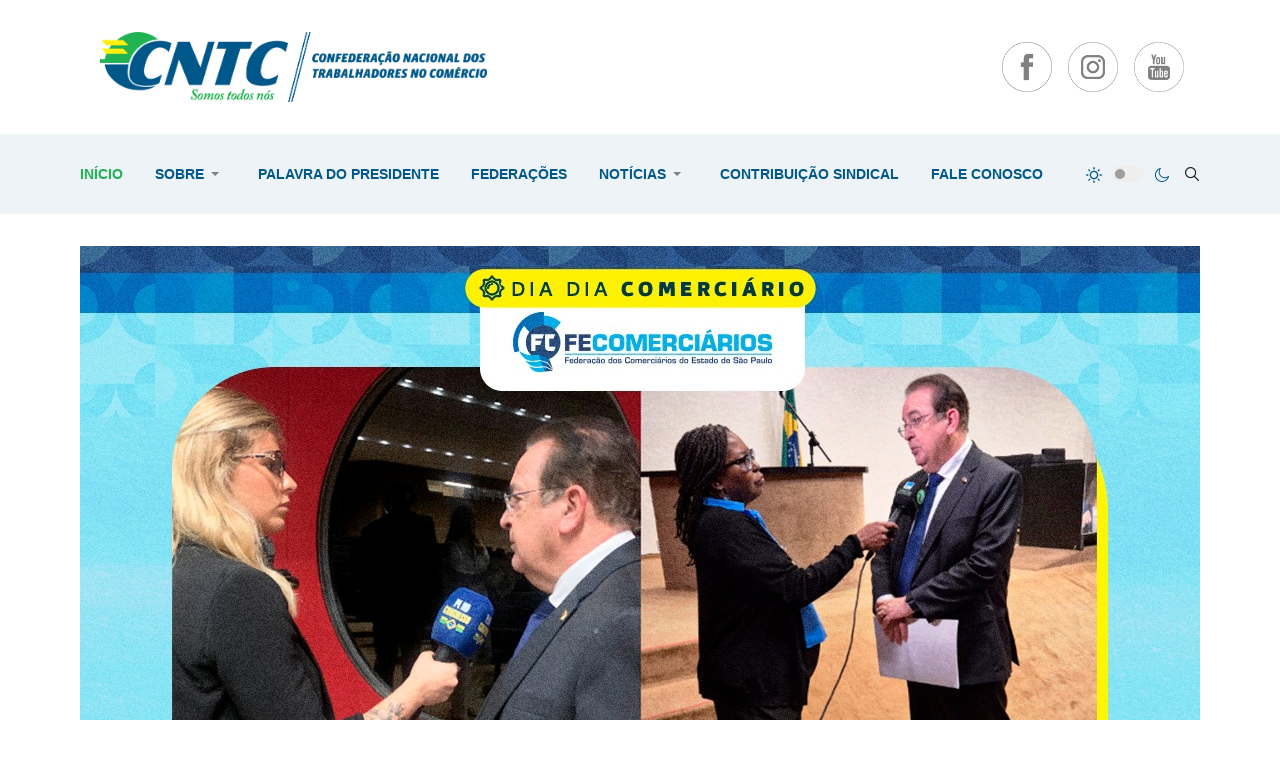

--- FILE ---
content_type: text/css
request_url: https://www.cntc.org.br/templates/ja_blockk/css/template.css?06997cae49ab9be7909f8eae054070a1
body_size: 69276
content:
@charset "UTF-8";
/**
 *------------------------------------------------------------------------------
 * @package       T4_Blank - Free Template for Joomla!
 *------------------------------------------------------------------------------
 * @copyright     Copyright (C) 2004-2019 JoomlArt.com. All Rights Reserved.
 * @license       GNU General Public License version 2 or later; see LICENSE.txt
 * @authors       JoomlArt
 *------------------------------------------------------------------------------
**/
*, *::before, *::after {
  box-sizing: border-box;
}
html {
  font-family: sans-serif;
  line-height: 1.15;
  -webkit-text-size-adjust: 100%;
  -webkit-tap-highlight-color: rgba(0, 0, 0, 0);
}
article, aside, figcaption, figure, footer, header, hgroup, main, nav, section {
  display: block;
}
body {
  margin: 0;
  font-family: Roboto, -apple-system, BlinkMacSystemFont, "Segoe UI", Roboto, "Helvetica Neue", Arial, sans-serif, "Apple Color Emoji", "Segoe UI Emoji", "Segoe UI Symbol";
  font-size: 1rem;
  font-weight: 400;
  line-height: 1.5;
  color: var(--body-text-color);
  text-align: left;
  background-color: var(--body-bg-color);
}
[tabindex="-1"]:focus {
  outline: 0 !important;
}
hr {
  box-sizing: content-box;
  height: 0;
  overflow: visible;
}
h1, h2, h3, h4, h5, h6 {
  margin-top: 0;
  margin-bottom: 0.53335rem;
}
p {
  margin-top: 0;
  margin-bottom: 30px;
}
abbr[title], abbr[data-original-title] {
  text-decoration: underline;
  text-decoration: underline dotted;
  cursor: help;
  border-bottom: 0;
  text-decoration-skip-ink: none;
}
address {
  margin-bottom: 1rem;
  font-style: normal;
  line-height: inherit;
}
ol, ul, dl {
  margin-top: 0;
  margin-bottom: 1rem;
}
ol ol, ul ul, ol ul, ul ol {
  margin-bottom: 0;
}
dt {
  font-weight: 600;
}
dd {
  margin-bottom: 0.5rem;
  margin-left: 0;
}
blockquote {
  margin: 0 0 1rem;
}
b, strong {
  font-weight: bolder;
}
small {
  font-size: 80%;
}
sub, sup {
  position: relative;
  font-size: 75%;
  line-height: 0;
  vertical-align: baseline;
}
sub {
  bottom: -0.25em;
}
sup {
  top: -0.5em;
}
a {
  color: #007bff;
  text-decoration: none;
  background-color: transparent;
}
a:hover {
  color: #0056b3;
  text-decoration: none;
}
a:not([href]):not([tabindex]) {
  color: inherit;
  text-decoration: none;
}
a:not([href]):not([tabindex]):hover, a:not([href]):not([tabindex]):focus {
  color: inherit;
  text-decoration: none;
}
a:not([href]):not([tabindex]):focus {
  outline: 0;
}
pre, code, kbd, samp {
  font-family: "SFMono-Regular", Menlo, Monaco, Consolas, "Liberation Mono", "Courier New", monospace;
  font-size: 1em;
}
pre {
  margin-top: 0;
  margin-bottom: 1rem;
  overflow: auto;
}
figure {
  margin: 0 0 1rem;
}
img {
  vertical-align: middle;
  border-style: none;
}
svg {
  overflow: hidden;
  vertical-align: middle;
}
table {
  border-collapse: collapse;
}
caption {
  padding-top: 0.75rem;
  padding-bottom: 0.75rem;
  color: #6c757d;
  text-align: left;
  caption-side: bottom;
}
th {
  text-align: inherit;
}
label {
  display: inline-block;
  margin-bottom: 0.5rem;
}
button {
  border-radius: 0;
}
button:focus {
  outline: 1px dotted;
  outline: 5px auto -webkit-focus-ring-color;
}
input, button, select, optgroup, textarea {
  margin: 0;
  font-family: inherit;
  font-size: inherit;
  line-height: inherit;
}
button, input {
  overflow: visible;
}
button, select {
  text-transform: none;
}
select {
  word-wrap: normal;
}
button, [type="button"], [type="reset"], [type="submit"] {
  -webkit-appearance: button;
}
button:not(:disabled), [type="button"]:not(:disabled), [type="reset"]:not(:disabled), [type="submit"]:not(:disabled) {
  cursor: pointer;
}
button::-moz-focus-inner, [type="button"]::-moz-focus-inner, [type="reset"]::-moz-focus-inner, [type="submit"]::-moz-focus-inner {
  padding: 0;
  border-style: none;
}
input[type="radio"], input[type="checkbox"] {
  box-sizing: border-box;
  padding: 0;
}
input[type="date"], input[type="time"], input[type="datetime-local"], input[type="month"] {
  -webkit-appearance: listbox;
}
textarea {
  overflow: auto;
  resize: vertical;
}
fieldset {
  min-width: 0;
  padding: 0;
  margin: 0;
  border: 0;
}
legend {
  display: block;
  width: 100%;
  max-width: 100%;
  padding: 0;
  margin-bottom: 0.5rem;
  font-size: 1.5rem;
  line-height: inherit;
  color: inherit;
  white-space: normal;
}
progress {
  vertical-align: baseline;
}
[type="number"]::-webkit-inner-spin-button, [type="number"]::-webkit-outer-spin-button {
  height: auto;
}
[type="search"] {
  outline-offset: -2px;
  -webkit-appearance: none;
}
[type="search"]::-webkit-search-decoration {
  -webkit-appearance: none;
}
::-webkit-file-upload-button {
  font: inherit;
  -webkit-appearance: button;
}
output {
  display: inline-block;
}
summary {
  display: list-item;
  cursor: pointer;
}
template {
  display: none;
}
[hidden] {
  display: none !important;
}
h1, h2, h3, h4, h5, h6, .h1, .h2, .h3, .h4, .h5, .h6 {
  margin-bottom: 0.53335rem;
  font-family: inherit;
  font-weight: 500;
  line-height: 1.2;
  color: inherit;
}
h1, .h1 {
  font-size: 2.5rem;
}
h2, .h2 {
  font-size: 2rem;
}
h3, .h3 {
  font-size: 1.75rem;
}
h4, .h4 {
  font-size: 1.5rem;
}
h5, .h5 {
  font-size: 1.25rem;
}
h6, .h6 {
  font-size: 1rem;
}
.lead {
  font-size: 1.25rem;
  font-weight: 300;
}
.display-1 {
  font-size: 6rem;
  font-weight: 300;
  line-height: 1.2;
}
.display-2 {
  font-size: 5.5rem;
  font-weight: 300;
  line-height: 1.2;
}
.display-3 {
  font-size: 4.5rem;
  font-weight: 300;
  line-height: 1.2;
}
.display-4 {
  font-size: 3.5rem;
  font-weight: 300;
  line-height: 1.2;
}
hr {
  margin-top: 1rem;
  margin-bottom: 1rem;
  border: 0;
  border-top: 1px solid #eee;
}
small, .small {
  font-size: 0.725rem;
  font-weight: 400;
}
mark, .mark {
  padding: 0.2em;
  background-color: #fcf8e3;
}
.list-unstyled {
  padding-left: 0;
  list-style: none;
}
.list-inline {
  padding-left: 0;
  list-style: none;
}
.list-inline-item {
  display: inline-block;
}
.list-inline-item:not(:last-child) {
  margin-right: 5px;
}
.initialism {
  font-size: 90%;
  text-transform: uppercase;
}
.blockquote {
  margin-bottom: 1.0667rem;
  font-size: 1.6rem;
}
.blockquote-footer {
  display: block;
  font-size: 80%;
  color: #6c757d;
}
.blockquote-footer::before {
  content: "— ";
}
.img-fluid {
  max-width: 100%;
  height: auto;
}
.img-thumbnail {
  padding: 0.25rem;
  background-color: var(--body-bg-color);
  border: 1px solid #ddd;
  border-radius: 0;
  max-width: 100%;
  height: auto;
}
.figure {
  display: inline-block;
}
.figure-img {
  margin-bottom: 0.53335rem;
  line-height: 1;
}
.figure-caption {
  font-size: 90%;
  color: #6c757d;
}
code {
  font-size: 90%;
  color: #bd4147;
  word-break: break-word;
}
a > code {
  color: inherit;
}
kbd {
  padding: 0.2rem 0.4rem;
  font-size: 87.5%;
  color: #fff;
  background-color: #212529;
  border-radius: 0;
}
kbd kbd {
  padding: 0;
  font-size: 100%;
  font-weight: 700;
}
pre {
  display: block;
  font-size: 90%;
  color: #212529;
}
pre code {
  font-size: inherit;
  color: inherit;
  word-break: normal;
}
.pre-scrollable {
  max-height: 340px;
  overflow-y: scroll;
}
.container {
  width: 100%;
  padding-right: 16px;
  padding-left: 16px;
  margin-right: auto;
  margin-left: auto;
}
@media (min-width: 576px) {
  .container {
    max-width: 540px;
  }
}
@media (min-width: 768px) {
  .container {
    max-width: 720px;
  }
}
@media (min-width: 992px) {
  .container {
    max-width: 960px;
  }
}
@media (min-width: 1200px) {
  .container {
    max-width: 1152px;
  }
}
.container-fluid {
  width: 100%;
  padding-right: 16px;
  padding-left: 16px;
  margin-right: auto;
  margin-left: auto;
}
.row {
  display: flex;
  flex-wrap: wrap;
  margin-right: -16px;
  margin-left: -16px;
}
.no-gutters {
  margin-right: 0;
  margin-left: 0;
}
.no-gutters > .col, .no-gutters > [class*="col-"] {
  padding-right: 0;
  padding-left: 0;
}
.col-1, .col-2, .col-3, .col-4, .col-5, .col-6, .col-7, .col-8, .col-9, .col-10, .col-11, .col-12, .col, .col-auto, .col-sm-1, .col-sm-2, .col-sm-3, .col-sm-4, .col-sm-5, .col-sm-6, .col-sm-7, .col-sm-8, .col-sm-9, .col-sm-10, .col-sm-11, .col-sm-12, .col-sm, .col-sm-auto, .col-md-1, .col-md-2, .col-md-3, .col-md-4, .col-md-5, .col-md-6, .col-md-7, .col-md-8, .col-md-9, .col-md-10, .col-md-11, .col-md-12, .col-md, .col-md-auto, .col-lg-1, .col-lg-2, .col-lg-3, .col-lg-4, .col-lg-5, .col-lg-6, .col-lg-7, .col-lg-8, .col-lg-9, .col-lg-10, .col-lg-11, .col-lg-12, .col-lg, .col-lg-auto, .col-xl-1, .col-xl-2, .col-xl-3, .col-xl-4, .col-xl-5, .col-xl-6, .col-xl-7, .col-xl-8, .col-xl-9, .col-xl-10, .col-xl-11, .col-xl-12, .col-xl, .col-xl-auto {
  position: relative;
  width: 100%;
  padding-right: 16px;
  padding-left: 16px;
}
.col {
  flex-basis: 0;
  flex-grow: 1;
  max-width: 100%;
}
.col-auto {
  flex: 0 0 auto;
  width: auto;
  max-width: 100%;
}
.col-1 {
  flex: 0 0 8.3333333333%;
  max-width: 8.3333333333%;
}
.col-2 {
  flex: 0 0 16.6666666667%;
  max-width: 16.6666666667%;
}
.col-3 {
  flex: 0 0 25%;
  max-width: 25%;
}
.col-4 {
  flex: 0 0 33.3333333333%;
  max-width: 33.3333333333%;
}
.col-5 {
  flex: 0 0 41.6666666667%;
  max-width: 41.6666666667%;
}
.col-6 {
  flex: 0 0 50%;
  max-width: 50%;
}
.col-7 {
  flex: 0 0 58.3333333333%;
  max-width: 58.3333333333%;
}
.col-8 {
  flex: 0 0 66.6666666667%;
  max-width: 66.6666666667%;
}
.col-9 {
  flex: 0 0 75%;
  max-width: 75%;
}
.col-10 {
  flex: 0 0 83.3333333333%;
  max-width: 83.3333333333%;
}
.col-11 {
  flex: 0 0 91.6666666667%;
  max-width: 91.6666666667%;
}
.col-12 {
  flex: 0 0 100%;
  max-width: 100%;
}
.order-first {
  order: -1;
}
.order-last {
  order: 13;
}
.order-0 {
  order: 0;
}
.order-1 {
  order: 1;
}
.order-2 {
  order: 2;
}
.order-3 {
  order: 3;
}
.order-4 {
  order: 4;
}
.order-5 {
  order: 5;
}
.order-6 {
  order: 6;
}
.order-7 {
  order: 7;
}
.order-8 {
  order: 8;
}
.order-9 {
  order: 9;
}
.order-10 {
  order: 10;
}
.order-11 {
  order: 11;
}
.order-12 {
  order: 12;
}
.offset-1 {
  margin-left: 8.3333333333%;
}
.offset-2 {
  margin-left: 16.6666666667%;
}
.offset-3 {
  margin-left: 25%;
}
.offset-4 {
  margin-left: 33.3333333333%;
}
.offset-5 {
  margin-left: 41.6666666667%;
}
.offset-6 {
  margin-left: 50%;
}
.offset-7 {
  margin-left: 58.3333333333%;
}
.offset-8 {
  margin-left: 66.6666666667%;
}
.offset-9 {
  margin-left: 75%;
}
.offset-10 {
  margin-left: 83.3333333333%;
}
.offset-11 {
  margin-left: 91.6666666667%;
}
@media (min-width: 576px) {
  .col-sm {
    flex-basis: 0;
    flex-grow: 1;
    max-width: 100%;
  }
  .col-sm-auto {
    flex: 0 0 auto;
    width: auto;
    max-width: 100%;
  }
  .col-sm-1 {
    flex: 0 0 8.3333333333%;
    max-width: 8.3333333333%;
  }
  .col-sm-2 {
    flex: 0 0 16.6666666667%;
    max-width: 16.6666666667%;
  }
  .col-sm-3 {
    flex: 0 0 25%;
    max-width: 25%;
  }
  .col-sm-4 {
    flex: 0 0 33.3333333333%;
    max-width: 33.3333333333%;
  }
  .col-sm-5 {
    flex: 0 0 41.6666666667%;
    max-width: 41.6666666667%;
  }
  .col-sm-6 {
    flex: 0 0 50%;
    max-width: 50%;
  }
  .col-sm-7 {
    flex: 0 0 58.3333333333%;
    max-width: 58.3333333333%;
  }
  .col-sm-8 {
    flex: 0 0 66.6666666667%;
    max-width: 66.6666666667%;
  }
  .col-sm-9 {
    flex: 0 0 75%;
    max-width: 75%;
  }
  .col-sm-10 {
    flex: 0 0 83.3333333333%;
    max-width: 83.3333333333%;
  }
  .col-sm-11 {
    flex: 0 0 91.6666666667%;
    max-width: 91.6666666667%;
  }
  .col-sm-12 {
    flex: 0 0 100%;
    max-width: 100%;
  }
  .order-sm-first {
    order: -1;
  }
  .order-sm-last {
    order: 13;
  }
  .order-sm-0 {
    order: 0;
  }
  .order-sm-1 {
    order: 1;
  }
  .order-sm-2 {
    order: 2;
  }
  .order-sm-3 {
    order: 3;
  }
  .order-sm-4 {
    order: 4;
  }
  .order-sm-5 {
    order: 5;
  }
  .order-sm-6 {
    order: 6;
  }
  .order-sm-7 {
    order: 7;
  }
  .order-sm-8 {
    order: 8;
  }
  .order-sm-9 {
    order: 9;
  }
  .order-sm-10 {
    order: 10;
  }
  .order-sm-11 {
    order: 11;
  }
  .order-sm-12 {
    order: 12;
  }
  .offset-sm-0 {
    margin-left: 0;
  }
  .offset-sm-1 {
    margin-left: 8.3333333333%;
  }
  .offset-sm-2 {
    margin-left: 16.6666666667%;
  }
  .offset-sm-3 {
    margin-left: 25%;
  }
  .offset-sm-4 {
    margin-left: 33.3333333333%;
  }
  .offset-sm-5 {
    margin-left: 41.6666666667%;
  }
  .offset-sm-6 {
    margin-left: 50%;
  }
  .offset-sm-7 {
    margin-left: 58.3333333333%;
  }
  .offset-sm-8 {
    margin-left: 66.6666666667%;
  }
  .offset-sm-9 {
    margin-left: 75%;
  }
  .offset-sm-10 {
    margin-left: 83.3333333333%;
  }
  .offset-sm-11 {
    margin-left: 91.6666666667%;
  }
}
@media (min-width: 768px) {
  .col-md {
    flex-basis: 0;
    flex-grow: 1;
    max-width: 100%;
  }
  .col-md-auto {
    flex: 0 0 auto;
    width: auto;
    max-width: 100%;
  }
  .col-md-1 {
    flex: 0 0 8.3333333333%;
    max-width: 8.3333333333%;
  }
  .col-md-2 {
    flex: 0 0 16.6666666667%;
    max-width: 16.6666666667%;
  }
  .col-md-3 {
    flex: 0 0 25%;
    max-width: 25%;
  }
  .col-md-4 {
    flex: 0 0 33.3333333333%;
    max-width: 33.3333333333%;
  }
  .col-md-5 {
    flex: 0 0 41.6666666667%;
    max-width: 41.6666666667%;
  }
  .col-md-6 {
    flex: 0 0 50%;
    max-width: 50%;
  }
  .col-md-7 {
    flex: 0 0 58.3333333333%;
    max-width: 58.3333333333%;
  }
  .col-md-8 {
    flex: 0 0 66.6666666667%;
    max-width: 66.6666666667%;
  }
  .col-md-9 {
    flex: 0 0 75%;
    max-width: 75%;
  }
  .col-md-10 {
    flex: 0 0 83.3333333333%;
    max-width: 83.3333333333%;
  }
  .col-md-11 {
    flex: 0 0 91.6666666667%;
    max-width: 91.6666666667%;
  }
  .col-md-12 {
    flex: 0 0 100%;
    max-width: 100%;
  }
  .order-md-first {
    order: -1;
  }
  .order-md-last {
    order: 13;
  }
  .order-md-0 {
    order: 0;
  }
  .order-md-1 {
    order: 1;
  }
  .order-md-2 {
    order: 2;
  }
  .order-md-3 {
    order: 3;
  }
  .order-md-4 {
    order: 4;
  }
  .order-md-5 {
    order: 5;
  }
  .order-md-6 {
    order: 6;
  }
  .order-md-7 {
    order: 7;
  }
  .order-md-8 {
    order: 8;
  }
  .order-md-9 {
    order: 9;
  }
  .order-md-10 {
    order: 10;
  }
  .order-md-11 {
    order: 11;
  }
  .order-md-12 {
    order: 12;
  }
  .offset-md-0 {
    margin-left: 0;
  }
  .offset-md-1 {
    margin-left: 8.3333333333%;
  }
  .offset-md-2 {
    margin-left: 16.6666666667%;
  }
  .offset-md-3 {
    margin-left: 25%;
  }
  .offset-md-4 {
    margin-left: 33.3333333333%;
  }
  .offset-md-5 {
    margin-left: 41.6666666667%;
  }
  .offset-md-6 {
    margin-left: 50%;
  }
  .offset-md-7 {
    margin-left: 58.3333333333%;
  }
  .offset-md-8 {
    margin-left: 66.6666666667%;
  }
  .offset-md-9 {
    margin-left: 75%;
  }
  .offset-md-10 {
    margin-left: 83.3333333333%;
  }
  .offset-md-11 {
    margin-left: 91.6666666667%;
  }
}
@media (min-width: 992px) {
  .col-lg {
    flex-basis: 0;
    flex-grow: 1;
    max-width: 100%;
  }
  .col-lg-auto {
    flex: 0 0 auto;
    width: auto;
    max-width: 100%;
  }
  .col-lg-1 {
    flex: 0 0 8.3333333333%;
    max-width: 8.3333333333%;
  }
  .col-lg-2 {
    flex: 0 0 16.6666666667%;
    max-width: 16.6666666667%;
  }
  .col-lg-3 {
    flex: 0 0 25%;
    max-width: 25%;
  }
  .col-lg-4 {
    flex: 0 0 33.3333333333%;
    max-width: 33.3333333333%;
  }
  .col-lg-5 {
    flex: 0 0 41.6666666667%;
    max-width: 41.6666666667%;
  }
  .col-lg-6 {
    flex: 0 0 50%;
    max-width: 50%;
  }
  .col-lg-7 {
    flex: 0 0 58.3333333333%;
    max-width: 58.3333333333%;
  }
  .col-lg-8 {
    flex: 0 0 66.6666666667%;
    max-width: 66.6666666667%;
  }
  .col-lg-9 {
    flex: 0 0 75%;
    max-width: 75%;
  }
  .col-lg-10 {
    flex: 0 0 83.3333333333%;
    max-width: 83.3333333333%;
  }
  .col-lg-11 {
    flex: 0 0 91.6666666667%;
    max-width: 91.6666666667%;
  }
  .col-lg-12 {
    flex: 0 0 100%;
    max-width: 100%;
  }
  .order-lg-first {
    order: -1;
  }
  .order-lg-last {
    order: 13;
  }
  .order-lg-0 {
    order: 0;
  }
  .order-lg-1 {
    order: 1;
  }
  .order-lg-2 {
    order: 2;
  }
  .order-lg-3 {
    order: 3;
  }
  .order-lg-4 {
    order: 4;
  }
  .order-lg-5 {
    order: 5;
  }
  .order-lg-6 {
    order: 6;
  }
  .order-lg-7 {
    order: 7;
  }
  .order-lg-8 {
    order: 8;
  }
  .order-lg-9 {
    order: 9;
  }
  .order-lg-10 {
    order: 10;
  }
  .order-lg-11 {
    order: 11;
  }
  .order-lg-12 {
    order: 12;
  }
  .offset-lg-0 {
    margin-left: 0;
  }
  .offset-lg-1 {
    margin-left: 8.3333333333%;
  }
  .offset-lg-2 {
    margin-left: 16.6666666667%;
  }
  .offset-lg-3 {
    margin-left: 25%;
  }
  .offset-lg-4 {
    margin-left: 33.3333333333%;
  }
  .offset-lg-5 {
    margin-left: 41.6666666667%;
  }
  .offset-lg-6 {
    margin-left: 50%;
  }
  .offset-lg-7 {
    margin-left: 58.3333333333%;
  }
  .offset-lg-8 {
    margin-left: 66.6666666667%;
  }
  .offset-lg-9 {
    margin-left: 75%;
  }
  .offset-lg-10 {
    margin-left: 83.3333333333%;
  }
  .offset-lg-11 {
    margin-left: 91.6666666667%;
  }
}
@media (min-width: 1200px) {
  .col-xl {
    flex-basis: 0;
    flex-grow: 1;
    max-width: 100%;
  }
  .col-xl-auto {
    flex: 0 0 auto;
    width: auto;
    max-width: 100%;
  }
  .col-xl-1 {
    flex: 0 0 8.3333333333%;
    max-width: 8.3333333333%;
  }
  .col-xl-2 {
    flex: 0 0 16.6666666667%;
    max-width: 16.6666666667%;
  }
  .col-xl-3 {
    flex: 0 0 25%;
    max-width: 25%;
  }
  .col-xl-4 {
    flex: 0 0 33.3333333333%;
    max-width: 33.3333333333%;
  }
  .col-xl-5 {
    flex: 0 0 41.6666666667%;
    max-width: 41.6666666667%;
  }
  .col-xl-6 {
    flex: 0 0 50%;
    max-width: 50%;
  }
  .col-xl-7 {
    flex: 0 0 58.3333333333%;
    max-width: 58.3333333333%;
  }
  .col-xl-8 {
    flex: 0 0 66.6666666667%;
    max-width: 66.6666666667%;
  }
  .col-xl-9 {
    flex: 0 0 75%;
    max-width: 75%;
  }
  .col-xl-10 {
    flex: 0 0 83.3333333333%;
    max-width: 83.3333333333%;
  }
  .col-xl-11 {
    flex: 0 0 91.6666666667%;
    max-width: 91.6666666667%;
  }
  .col-xl-12 {
    flex: 0 0 100%;
    max-width: 100%;
  }
  .order-xl-first {
    order: -1;
  }
  .order-xl-last {
    order: 13;
  }
  .order-xl-0 {
    order: 0;
  }
  .order-xl-1 {
    order: 1;
  }
  .order-xl-2 {
    order: 2;
  }
  .order-xl-3 {
    order: 3;
  }
  .order-xl-4 {
    order: 4;
  }
  .order-xl-5 {
    order: 5;
  }
  .order-xl-6 {
    order: 6;
  }
  .order-xl-7 {
    order: 7;
  }
  .order-xl-8 {
    order: 8;
  }
  .order-xl-9 {
    order: 9;
  }
  .order-xl-10 {
    order: 10;
  }
  .order-xl-11 {
    order: 11;
  }
  .order-xl-12 {
    order: 12;
  }
  .offset-xl-0 {
    margin-left: 0;
  }
  .offset-xl-1 {
    margin-left: 8.3333333333%;
  }
  .offset-xl-2 {
    margin-left: 16.6666666667%;
  }
  .offset-xl-3 {
    margin-left: 25%;
  }
  .offset-xl-4 {
    margin-left: 33.3333333333%;
  }
  .offset-xl-5 {
    margin-left: 41.6666666667%;
  }
  .offset-xl-6 {
    margin-left: 50%;
  }
  .offset-xl-7 {
    margin-left: 58.3333333333%;
  }
  .offset-xl-8 {
    margin-left: 66.6666666667%;
  }
  .offset-xl-9 {
    margin-left: 75%;
  }
  .offset-xl-10 {
    margin-left: 83.3333333333%;
  }
  .offset-xl-11 {
    margin-left: 91.6666666667%;
  }
}
.table {
  width: 100%;
  margin-bottom: 1.0667rem;
  color: #212529;
  background-color: transparent;
}
.table th, .table td {
  padding: 0.75rem;
  vertical-align: top;
  border-top: 1px solid var(--border-color);
}
.table thead th {
  vertical-align: bottom;
  border-bottom: 2px solid var(--border-color);
}
.table tbody + tbody {
  border-top: 2px solid var(--border-color);
}
.table-sm th, .table-sm td {
  padding: 0.3rem;
}
.table-bordered {
  border: 1px solid var(--border-color);
}
.table-bordered th, .table-bordered td {
  border: 1px solid var(--border-color);
}
.table-bordered thead th, .table-bordered thead td {
  border-bottom-width: 2px;
}
.table-borderless th, .table-borderless td, .table-borderless thead th, .table-borderless tbody + tbody {
  border: 0;
}
.table-striped tbody tr:nth-of-type(odd) {
  background-color: rgba(0, 0, 0, 0.04);
}
.table-hover tbody tr:hover {
  color: #212529;
  background-color: rgba(255, 193, 7, 0.08);
}
.table-primary, .table-primary > th, .table-primary > td {
  background-color: #b8d7f7;
}
.table-primary th, .table-primary td, .table-primary thead th, .table-primary tbody + tbody {
  border-color: #7ab5f0;
}
.table-hover .table-primary:hover {
  background-color: #a1caf4;
}
.table-hover .table-primary:hover > td, .table-hover .table-primary:hover > th {
  background-color: #a1caf4;
}
.table-secondary, .table-secondary > th, .table-secondary > td {
  background-color: #d6d8db;
}
.table-secondary th, .table-secondary td, .table-secondary thead th, .table-secondary tbody + tbody {
  border-color: #b3b7bb;
}
.table-hover .table-secondary:hover {
  background-color: #c8cbcf;
}
.table-hover .table-secondary:hover > td, .table-hover .table-secondary:hover > th {
  background-color: #c8cbcf;
}
.table-success, .table-success > th, .table-success > td {
  background-color: #bff0e7;
}
.table-success th, .table-success td, .table-success thead th, .table-success tbody + tbody {
  border-color: #88e4d3;
}
.table-hover .table-success:hover {
  background-color: #aaebdf;
}
.table-hover .table-success:hover > td, .table-hover .table-success:hover > th {
  background-color: #aaebdf;
}
.table-info, .table-info > th, .table-info > td {
  background-color: #bee5eb;
}
.table-info th, .table-info td, .table-info thead th, .table-info tbody + tbody {
  border-color: #86cfda;
}
.table-hover .table-info:hover {
  background-color: #abdde5;
}
.table-hover .table-info:hover > td, .table-hover .table-info:hover > th {
  background-color: #abdde5;
}
.table-warning, .table-warning > th, .table-warning > td {
  background-color: #eee7da;
}
.table-warning th, .table-warning td, .table-warning thead th, .table-warning tbody + tbody {
  border-color: #dfd3bb;
}
.table-hover .table-warning:hover {
  background-color: #e6dcc9;
}
.table-hover .table-warning:hover > td, .table-hover .table-warning:hover > th {
  background-color: #e6dcc9;
}
.table-danger, .table-danger > th, .table-danger > td {
  background-color: #f5c6c6;
}
.table-danger th, .table-danger td, .table-danger thead th, .table-danger tbody + tbody {
  border-color: #ec9595;
}
.table-hover .table-danger:hover {
  background-color: #f1b0b0;
}
.table-hover .table-danger:hover > td, .table-hover .table-danger:hover > th {
  background-color: #f1b0b0;
}
.table-light, .table-light > th, .table-light > td {
  background-color: #e8eaed;
}
.table-light th, .table-light td, .table-light thead th, .table-light tbody + tbody {
  border-color: #d4d9dd;
}
.table-hover .table-light:hover {
  background-color: #dadde2;
}
.table-hover .table-light:hover > td, .table-hover .table-light:hover > th {
  background-color: #dadde2;
}
.table-dark, .table-dark > th, .table-dark > td {
  background-color: #c6c8ca;
}
.table-dark th, .table-dark td, .table-dark thead th, .table-dark tbody + tbody {
  border-color: #95999c;
}
.table-hover .table-dark:hover {
  background-color: #b9bbbe;
}
.table-hover .table-dark:hover > td, .table-hover .table-dark:hover > th {
  background-color: #b9bbbe;
}
.table-white, .table-white > th, .table-white > td {
  background-color: white;
}
.table-white th, .table-white td, .table-white thead th, .table-white tbody + tbody {
  border-color: white;
}
.table-hover .table-white:hover {
  background-color: #f2f2f2;
}
.table-hover .table-white:hover > td, .table-hover .table-white:hover > th {
  background-color: #f2f2f2;
}
.table-black, .table-black > th, .table-black > td {
  background-color: #b8b8b8;
}
.table-black th, .table-black td, .table-black thead th, .table-black tbody + tbody {
  border-color: #7a7a7a;
}
.table-hover .table-black:hover {
  background-color: #ababab;
}
.table-hover .table-black:hover > td, .table-hover .table-black:hover > th {
  background-color: #ababab;
}
.table-active, .table-active > th, .table-active > td {
  background-color: rgba(255, 193, 7, 0.08);
}
.table-hover .table-active:hover {
  background-color: rgba(237, 177, 0, 0.08);
}
.table-hover .table-active:hover > td, .table-hover .table-active:hover > th {
  background-color: rgba(237, 177, 0, 0.08);
}
.table .thead-dark th {
  color: var(--body-bg-color);
  background-color: #212529;
  border-color: #32383e;
}
.table .thead-light th {
  color: #495057;
  background-color: #eee;
  border-color: var(--border-color);
}
.table-dark {
  color: var(--body-bg-color);
  background-color: #212529;
}
.table-dark th, .table-dark td, .table-dark thead th {
  border-color: #32383e;
}
.table-dark.table-bordered {
  border: 0;
}
.table-dark.table-striped tbody tr:nth-of-type(odd) {
  background-color: rgba(255, 255, 255, 0.05);
}
.table-dark.table-hover tbody tr:hover {
  color: #fff;
  background-color: rgba(255, 255, 255, 0.075);
}
@media (max-width: 575.98px) {
  .table-responsive-sm {
    display: block;
    width: 100%;
    overflow-x: auto;
    -webkit-overflow-scrolling: touch;
  }
  .table-responsive-sm > .table-bordered {
    border: 0;
  }
}
@media (max-width: 767.98px) {
  .table-responsive-md {
    display: block;
    width: 100%;
    overflow-x: auto;
    -webkit-overflow-scrolling: touch;
  }
  .table-responsive-md > .table-bordered {
    border: 0;
  }
}
@media (max-width: 991.98px) {
  .table-responsive-lg {
    display: block;
    width: 100%;
    overflow-x: auto;
    -webkit-overflow-scrolling: touch;
  }
  .table-responsive-lg > .table-bordered {
    border: 0;
  }
}
@media (max-width: 1199.98px) {
  .table-responsive-xl {
    display: block;
    width: 100%;
    overflow-x: auto;
    -webkit-overflow-scrolling: touch;
  }
  .table-responsive-xl > .table-bordered {
    border: 0;
  }
}
.table-responsive {
  display: block;
  width: 100%;
  overflow-x: auto;
  -webkit-overflow-scrolling: touch;
}
.table-responsive > .table-bordered {
  border: 0;
}
.form-control, .inputbox {
  display: block;
  width: 100%;
  height: calc(1.7em + 36px + 4px);
  padding: 18px 16px;
  font-size: 0.9375rem;
  font-weight: 400;
  line-height: 1.7;
  color: var(--body-text-color);
  background-color: var(--body-bg-color);
  background-clip: padding-box;
  border: 1px solid var(--input-border-color);
  border-radius: 0;
  transition: border-color 0.15s ease-in-out, box-shadow 0.15s ease-in-out;
}
@media (prefers-reduced-motion: reduce) {
  .form-control, .inputbox {
    transition: none;
  }
}
.form-control::-ms-expand, .inputbox::-ms-expand {
  background-color: transparent;
  border: 0;
}
.form-control:focus, .inputbox:focus {
  color: var(--body-text-color);
  background-color: var(--body-bg-color);
  border-color: var(--input-border-focus-color);
  outline: 0;
  box-shadow: none;
}
.form-control::placeholder, .inputbox::placeholder {
  color: #6c757d;
  opacity: 1;
}
.form-control:disabled, .inputbox:disabled, .form-control[readonly], .inputbox[readonly] {
  background-color: #eee;
  opacity: 1;
}
select.form-control:focus::-ms-value, select.inputbox:focus::-ms-value {
  color: var(--body-text-color);
  background-color: var(--body-bg-color);
}
.form-control-file, .form-control-range {
  display: block;
  width: 100%;
}
.col-form-label {
  padding-top: calc(18px + 1px);
  padding-bottom: calc(18px + 1px);
  margin-bottom: 0;
  font-size: inherit;
  line-height: 1.7;
}
.col-form-label-lg {
  padding-top: calc(19px + 1px);
  padding-bottom: calc(19px + 1px);
  font-size: 0.875rem;
  line-height: 1.7;
}
.col-form-label-sm {
  padding-top: calc(5px + 1px);
  padding-bottom: calc(5px + 1px);
  font-size: 0.875rem;
  line-height: 1.7;
}
.form-control-plaintext {
  display: block;
  width: 100%;
  padding-top: 18px;
  padding-bottom: 18px;
  margin-bottom: 0;
  line-height: 1.7;
  color: var(--body-text-color);
  background-color: transparent;
  border: solid transparent;
  border-width: 1px 0;
}
.form-control-plaintext.form-control-sm, .form-control-plaintext.form-control-lg {
  padding-right: 0;
  padding-left: 0;
}
.form-control-sm {
  height: calc(1.7em + 10px + 4px);
  padding: 5px 10px;
  font-size: 0.875rem;
  line-height: 1.7;
  border-radius: 0;
}
.form-control-lg {
  height: calc(1.7em + 38px + 4px);
  padding: 19px 24px;
  font-size: 0.875rem;
  line-height: 1.7;
  border-radius: 0;
}
select.form-control[size], select.inputbox[size], select.form-control[multiple], select.inputbox[multiple] {
  height: auto;
}
textarea.form-control, textarea.inputbox {
  height: auto;
}
.form-group, .control-group {
  margin-bottom: 1rem;
}
.form-text {
  display: block;
  margin-top: 0.25rem;
}
.form-row {
  display: flex;
  flex-wrap: wrap;
  margin-right: -5px;
  margin-left: -5px;
}
.form-row > .col, .form-row > [class*="col-"] {
  padding-right: 5px;
  padding-left: 5px;
}
.form-check, .radio, .checkbox {
  position: relative;
  display: block;
  padding-left: 1.25rem;
}
.form-check-input, .contact .email-copy > input[type="checkbox"] {
  position: absolute;
  margin-top: 0.3rem;
  margin-left: -1.25rem;
}
.form-check-input:disabled ~ .form-check-label, .contact .email-copy > input[type="checkbox"]:disabled ~ .form-check-label {
  color: #6c757d;
}
.form-check-label {
  margin-bottom: 0;
}
.form-check-inline, label.radio, label.checkbox {
  display: inline-flex;
  align-items: center;
  padding-left: 0;
  margin-right: 0.75rem;
}
.form-check-inline .form-check-input, label.radio .form-check-input, label.radio .contact .email-copy > input[type="checkbox"], .contact label.radio .email-copy > input[type="checkbox"], label.checkbox .form-check-input, label.checkbox .contact .email-copy > input[type="checkbox"], .contact label.checkbox .email-copy > input[type="checkbox"], .form-check-inline .contact .email-copy > input[type="checkbox"], .contact .form-check-inline .email-copy > input[type="checkbox"] {
  position: static;
  margin-top: 0;
  margin-right: 0.3125rem;
  margin-left: 0;
}
.valid-feedback {
  display: none;
  width: 100%;
  margin-top: 0.25rem;
  font-size: 80%;
  color: #28a745;
}
.valid-tooltip {
  position: absolute;
  top: 100%;
  z-index: 5;
  display: none;
  max-width: 100%;
  padding: 0.25rem 0.5rem;
  margin-top: 0.1rem;
  font-size: 0.875rem;
  line-height: 1.5;
  color: #fff;
  background-color: rgba(40, 167, 69, 0.9);
  border-radius: 0.25rem;
}
.was-validated .form-control:valid, .was-validated .inputbox:valid, .form-control.is-valid, .is-valid.inputbox {
  border-color: #28a745;
  padding-right: calc(1.7em + 36px);
  background-image: url("data:image/svg+xml,%3csvg xmlns='http://www.w3.org/2000/svg' viewBox='0 0 8 8'%3e%3cpath fill='%2328a745' d='M2.3 6.73L.6 4.53c-.4-1.04.46-1.4 1.1-.8l1.1 1.4 3.4-3.8c.6-.63 1.6-.27 1.2.7l-4 4.6c-.43.5-.8.4-1.1.1z'/%3e%3c/svg%3e");
  background-repeat: no-repeat;
  background-position: center right calc(0.425em + 9px);
  background-size: calc(0.85em + 18px) calc(0.85em + 18px);
}
.was-validated .form-control:valid:focus, .was-validated .inputbox:valid:focus, .form-control.is-valid:focus, .is-valid.inputbox:focus {
  border-color: #28a745;
  box-shadow: 0 0 0 0.2rem rgba(40, 167, 69, 0.25);
}
.was-validated .form-control:valid ~ .valid-feedback, .was-validated .inputbox:valid ~ .valid-feedback, .was-validated .form-control:valid ~ .valid-tooltip, .was-validated .inputbox:valid ~ .valid-tooltip, .form-control.is-valid ~ .valid-feedback, .is-valid.inputbox ~ .valid-feedback, .form-control.is-valid ~ .valid-tooltip, .is-valid.inputbox ~ .valid-tooltip {
  display: block;
}
.was-validated textarea.form-control:valid, .was-validated textarea.inputbox:valid, textarea.form-control.is-valid, textarea.is-valid.inputbox {
  padding-right: calc(1.7em + 36px);
  background-position: top calc(0.425em + 9px) right calc(0.425em + 9px);
}
.was-validated .custom-select:valid, .custom-select.is-valid {
  border-color: #28a745;
  padding-right: calc((1em + 0.75rem) * 3 / 4 + 1.75rem);
  background: url("data:image/svg+xml,%3csvg xmlns='http://www.w3.org/2000/svg' viewBox='0 0 4 5'%3e%3cpath fill='%23343a40' d='M2 0L0 2h4zm0 5L0 3h4z'/%3e%3c/svg%3e") no-repeat right 0.75rem center / 8px 10px, url("data:image/svg+xml,%3csvg xmlns='http://www.w3.org/2000/svg' viewBox='0 0 8 8'%3e%3cpath fill='%2328a745' d='M2.3 6.73L.6 4.53c-.4-1.04.46-1.4 1.1-.8l1.1 1.4 3.4-3.8c.6-.63 1.6-.27 1.2.7l-4 4.6c-.43.5-.8.4-1.1.1z'/%3e%3c/svg%3e") #fff no-repeat center right 1.75rem / calc(0.75em + 0.375rem) calc(0.75em + 0.375rem);
}
.was-validated .custom-select:valid:focus, .custom-select.is-valid:focus {
  border-color: #28a745;
  box-shadow: 0 0 0 0.2rem rgba(40, 167, 69, 0.25);
}
.was-validated .custom-select:valid ~ .valid-feedback, .was-validated .custom-select:valid ~ .valid-tooltip, .custom-select.is-valid ~ .valid-feedback, .custom-select.is-valid ~ .valid-tooltip {
  display: block;
}
.was-validated .form-control-file:valid ~ .valid-feedback, .was-validated .form-control-file:valid ~ .valid-tooltip, .form-control-file.is-valid ~ .valid-feedback, .form-control-file.is-valid ~ .valid-tooltip {
  display: block;
}
.was-validated .form-check-input:valid ~ .form-check-label, .was-validated .contact .email-copy > input[type="checkbox"]:valid ~ .form-check-label, .contact .was-validated .email-copy > input[type="checkbox"]:valid ~ .form-check-label, .form-check-input.is-valid ~ .form-check-label, .contact .email-copy > input.is-valid[type="checkbox"] ~ .form-check-label {
  color: #28a745;
}
.was-validated .form-check-input:valid ~ .valid-feedback, .was-validated .contact .email-copy > input[type="checkbox"]:valid ~ .valid-feedback, .contact .was-validated .email-copy > input[type="checkbox"]:valid ~ .valid-feedback, .was-validated .form-check-input:valid ~ .valid-tooltip, .was-validated .contact .email-copy > input[type="checkbox"]:valid ~ .valid-tooltip, .contact .was-validated .email-copy > input[type="checkbox"]:valid ~ .valid-tooltip, .form-check-input.is-valid ~ .valid-feedback, .contact .email-copy > input.is-valid[type="checkbox"] ~ .valid-feedback, .form-check-input.is-valid ~ .valid-tooltip, .contact .email-copy > input.is-valid[type="checkbox"] ~ .valid-tooltip {
  display: block;
}
.was-validated .custom-control-input:valid ~ .custom-control-label, .custom-control-input.is-valid ~ .custom-control-label {
  color: #28a745;
}
.was-validated .custom-control-input:valid ~ .custom-control-label::before, .custom-control-input.is-valid ~ .custom-control-label::before {
  border-color: #28a745;
}
.was-validated .custom-control-input:valid ~ .valid-feedback, .was-validated .custom-control-input:valid ~ .valid-tooltip, .custom-control-input.is-valid ~ .valid-feedback, .custom-control-input.is-valid ~ .valid-tooltip {
  display: block;
}
.was-validated .custom-control-input:valid:checked ~ .custom-control-label::before, .custom-control-input.is-valid:checked ~ .custom-control-label::before {
  border-color: #34ce57;
  background-color: #34ce57;
}
.was-validated .custom-control-input:valid:focus ~ .custom-control-label::before, .custom-control-input.is-valid:focus ~ .custom-control-label::before {
  box-shadow: 0 0 0 0.2rem rgba(40, 167, 69, 0.25);
}
.was-validated .custom-control-input:valid:focus:not(:checked) ~ .custom-control-label::before, .custom-control-input.is-valid:focus:not(:checked) ~ .custom-control-label::before {
  border-color: #28a745;
}
.was-validated .custom-file-input:valid ~ .custom-file-label, .custom-file-input.is-valid ~ .custom-file-label {
  border-color: #28a745;
}
.was-validated .custom-file-input:valid ~ .valid-feedback, .was-validated .custom-file-input:valid ~ .valid-tooltip, .custom-file-input.is-valid ~ .valid-feedback, .custom-file-input.is-valid ~ .valid-tooltip {
  display: block;
}
.was-validated .custom-file-input:valid:focus ~ .custom-file-label, .custom-file-input.is-valid:focus ~ .custom-file-label {
  border-color: #28a745;
  box-shadow: 0 0 0 0.2rem rgba(40, 167, 69, 0.25);
}
.invalid-feedback {
  display: none;
  width: 100%;
  margin-top: 0.25rem;
  font-size: 80%;
  color: #dc3545;
}
.invalid-tooltip {
  position: absolute;
  top: 100%;
  z-index: 5;
  display: none;
  max-width: 100%;
  padding: 0.25rem 0.5rem;
  margin-top: 0.1rem;
  font-size: 0.875rem;
  line-height: 1.5;
  color: #fff;
  background-color: rgba(220, 53, 69, 0.9);
  border-radius: 0.25rem;
}
.was-validated .form-control:invalid, .was-validated .inputbox:invalid, .form-control.is-invalid, .is-invalid.inputbox {
  border-color: #dc3545;
  padding-right: calc(1.7em + 36px);
  background-image: url("data:image/svg+xml,%3csvg xmlns='http://www.w3.org/2000/svg' fill='%23dc3545' viewBox='-2 -2 7 7'%3e%3cpath stroke='%23dc3545' d='M0 0l3 3m0-3L0 3'/%3e%3ccircle r='.5'/%3e%3ccircle cx='3' r='.5'/%3e%3ccircle cy='3' r='.5'/%3e%3ccircle cx='3' cy='3' r='.5'/%3e%3c/svg%3E");
  background-repeat: no-repeat;
  background-position: center right calc(0.425em + 9px);
  background-size: calc(0.85em + 18px) calc(0.85em + 18px);
}
.was-validated .form-control:invalid:focus, .was-validated .inputbox:invalid:focus, .form-control.is-invalid:focus, .is-invalid.inputbox:focus {
  border-color: #dc3545;
  box-shadow: 0 0 0 0.2rem rgba(220, 53, 69, 0.25);
}
.was-validated .form-control:invalid ~ .invalid-feedback, .was-validated .inputbox:invalid ~ .invalid-feedback, .was-validated .form-control:invalid ~ .invalid-tooltip, .was-validated .inputbox:invalid ~ .invalid-tooltip, .form-control.is-invalid ~ .invalid-feedback, .is-invalid.inputbox ~ .invalid-feedback, .form-control.is-invalid ~ .invalid-tooltip, .is-invalid.inputbox ~ .invalid-tooltip {
  display: block;
}
.was-validated textarea.form-control:invalid, .was-validated textarea.inputbox:invalid, textarea.form-control.is-invalid, textarea.is-invalid.inputbox {
  padding-right: calc(1.7em + 36px);
  background-position: top calc(0.425em + 9px) right calc(0.425em + 9px);
}
.was-validated .custom-select:invalid, .custom-select.is-invalid {
  border-color: #dc3545;
  padding-right: calc((1em + 0.75rem) * 3 / 4 + 1.75rem);
  background: url("data:image/svg+xml,%3csvg xmlns='http://www.w3.org/2000/svg' viewBox='0 0 4 5'%3e%3cpath fill='%23343a40' d='M2 0L0 2h4zm0 5L0 3h4z'/%3e%3c/svg%3e") no-repeat right 0.75rem center / 8px 10px, url("data:image/svg+xml,%3csvg xmlns='http://www.w3.org/2000/svg' fill='%23dc3545' viewBox='-2 -2 7 7'%3e%3cpath stroke='%23dc3545' d='M0 0l3 3m0-3L0 3'/%3e%3ccircle r='.5'/%3e%3ccircle cx='3' r='.5'/%3e%3ccircle cy='3' r='.5'/%3e%3ccircle cx='3' cy='3' r='.5'/%3e%3c/svg%3E") #fff no-repeat center right 1.75rem / calc(0.75em + 0.375rem) calc(0.75em + 0.375rem);
}
.was-validated .custom-select:invalid:focus, .custom-select.is-invalid:focus {
  border-color: #dc3545;
  box-shadow: 0 0 0 0.2rem rgba(220, 53, 69, 0.25);
}
.was-validated .custom-select:invalid ~ .invalid-feedback, .was-validated .custom-select:invalid ~ .invalid-tooltip, .custom-select.is-invalid ~ .invalid-feedback, .custom-select.is-invalid ~ .invalid-tooltip {
  display: block;
}
.was-validated .form-control-file:invalid ~ .invalid-feedback, .was-validated .form-control-file:invalid ~ .invalid-tooltip, .form-control-file.is-invalid ~ .invalid-feedback, .form-control-file.is-invalid ~ .invalid-tooltip {
  display: block;
}
.was-validated .form-check-input:invalid ~ .form-check-label, .was-validated .contact .email-copy > input[type="checkbox"]:invalid ~ .form-check-label, .contact .was-validated .email-copy > input[type="checkbox"]:invalid ~ .form-check-label, .form-check-input.is-invalid ~ .form-check-label, .contact .email-copy > input.is-invalid[type="checkbox"] ~ .form-check-label {
  color: #dc3545;
}
.was-validated .form-check-input:invalid ~ .invalid-feedback, .was-validated .contact .email-copy > input[type="checkbox"]:invalid ~ .invalid-feedback, .contact .was-validated .email-copy > input[type="checkbox"]:invalid ~ .invalid-feedback, .was-validated .form-check-input:invalid ~ .invalid-tooltip, .was-validated .contact .email-copy > input[type="checkbox"]:invalid ~ .invalid-tooltip, .contact .was-validated .email-copy > input[type="checkbox"]:invalid ~ .invalid-tooltip, .form-check-input.is-invalid ~ .invalid-feedback, .contact .email-copy > input.is-invalid[type="checkbox"] ~ .invalid-feedback, .form-check-input.is-invalid ~ .invalid-tooltip, .contact .email-copy > input.is-invalid[type="checkbox"] ~ .invalid-tooltip {
  display: block;
}
.was-validated .custom-control-input:invalid ~ .custom-control-label, .custom-control-input.is-invalid ~ .custom-control-label {
  color: #dc3545;
}
.was-validated .custom-control-input:invalid ~ .custom-control-label::before, .custom-control-input.is-invalid ~ .custom-control-label::before {
  border-color: #dc3545;
}
.was-validated .custom-control-input:invalid ~ .invalid-feedback, .was-validated .custom-control-input:invalid ~ .invalid-tooltip, .custom-control-input.is-invalid ~ .invalid-feedback, .custom-control-input.is-invalid ~ .invalid-tooltip {
  display: block;
}
.was-validated .custom-control-input:invalid:checked ~ .custom-control-label::before, .custom-control-input.is-invalid:checked ~ .custom-control-label::before {
  border-color: #e4606d;
  background-color: #e4606d;
}
.was-validated .custom-control-input:invalid:focus ~ .custom-control-label::before, .custom-control-input.is-invalid:focus ~ .custom-control-label::before {
  box-shadow: 0 0 0 0.2rem rgba(220, 53, 69, 0.25);
}
.was-validated .custom-control-input:invalid:focus:not(:checked) ~ .custom-control-label::before, .custom-control-input.is-invalid:focus:not(:checked) ~ .custom-control-label::before {
  border-color: #dc3545;
}
.was-validated .custom-file-input:invalid ~ .custom-file-label, .custom-file-input.is-invalid ~ .custom-file-label {
  border-color: #dc3545;
}
.was-validated .custom-file-input:invalid ~ .invalid-feedback, .was-validated .custom-file-input:invalid ~ .invalid-tooltip, .custom-file-input.is-invalid ~ .invalid-feedback, .custom-file-input.is-invalid ~ .invalid-tooltip {
  display: block;
}
.was-validated .custom-file-input:invalid:focus ~ .custom-file-label, .custom-file-input.is-invalid:focus ~ .custom-file-label {
  border-color: #dc3545;
  box-shadow: 0 0 0 0.2rem rgba(220, 53, 69, 0.25);
}
.form-inline {
  display: flex;
  flex-flow: row wrap;
  align-items: center;
}
.form-inline .form-check, .form-inline .radio, .form-inline .checkbox {
  width: 100%;
}
@media (min-width: 576px) {
  .form-inline label {
    display: flex;
    align-items: center;
    justify-content: center;
    margin-bottom: 0;
  }
  .form-inline .form-group, .form-inline .control-group {
    display: flex;
    flex: 0 0 auto;
    flex-flow: row wrap;
    align-items: center;
    margin-bottom: 0;
  }
  .form-inline .form-control, .form-inline .inputbox {
    display: inline-block;
    width: auto;
    vertical-align: middle;
  }
  .form-inline .form-control-plaintext {
    display: inline-block;
  }
  .form-inline .input-group, .form-inline .custom-select {
    width: auto;
  }
  .form-inline .form-check, .form-inline .radio, .form-inline .checkbox {
    display: flex;
    align-items: center;
    justify-content: center;
    width: auto;
    padding-left: 0;
  }
  .form-inline .form-check-input, .form-inline .contact .email-copy > input[type="checkbox"], .contact .form-inline .email-copy > input[type="checkbox"] {
    position: relative;
    flex-shrink: 0;
    margin-top: 0;
    margin-right: 0.25rem;
    margin-left: 0;
  }
  .form-inline .custom-control {
    align-items: center;
    justify-content: center;
  }
  .form-inline .custom-control-label {
    margin-bottom: 0;
  }
}
.btn {
  display: inline-block;
  font-weight: 700;
  color: var(--body-text-color);
  text-align: center;
  vertical-align: middle;
  user-select: none;
  background-color: transparent;
  border: 2px solid transparent;
  padding: 19px 32px;
  font-size: 0.875rem;
  line-height: 1.7;
  border-radius: 0;
  transition: color 0.15s ease-in-out, background-color 0.15s ease-in-out, border-color 0.15s ease-in-out, box-shadow 0.15s ease-in-out;
}
@media (prefers-reduced-motion: reduce) {
  .btn {
    transition: none;
  }
}
.btn:hover {
  color: var(--body-text-color);
  text-decoration: none;
}
.btn:focus, .btn.focus {
  outline: 0;
  box-shadow: none;
}
.btn.disabled, .btn:disabled {
  opacity: 0.65;
}
a.btn.disabled, fieldset:disabled a.btn {
  pointer-events: none;
}
.btn-primary, .search .btn-toolbar .btn {
  color: #fff;
  background-color: #0071E3;
  border-color: #0071E3;
}
.btn-primary:hover, .search .btn-toolbar .btn:hover {
  color: #fff;
  background-color: #005ebd;
  border-color: #0058b0;
}
.btn-primary:focus, .search .btn-toolbar .btn:focus, .btn-primary.focus, .search .btn-toolbar .focus.btn {
  box-shadow: 0 0 0 0.2rem rgba(38, 134, 231, 0.5);
}
.btn-primary.disabled, .search .btn-toolbar .disabled.btn, .btn-primary:disabled, .search .btn-toolbar .btn:disabled {
  color: #fff;
  background-color: #0071E3;
  border-color: #0071E3;
}
.btn-primary:not(:disabled):not(.disabled):active, .search .btn-toolbar .btn:not(:disabled):not(.disabled):active, .btn-primary:not(:disabled):not(.disabled).active, .search .btn-toolbar .active.btn:not(.disabled):not(:disabled), .show > .btn-primary.dropdown-toggle, .search .btn-toolbar .show > .dropdown-toggle.btn {
  color: #fff;
  background-color: #0058b0;
  border-color: #0051a3;
}
.btn-primary:not(:disabled):not(.disabled):active:focus, .search .btn-toolbar .btn:not(:disabled):not(.disabled):active:focus, .btn-primary:not(:disabled):not(.disabled).active:focus, .search .btn-toolbar .active.btn:not(.disabled):not(:disabled):focus, .show > .btn-primary.dropdown-toggle:focus, .search .btn-toolbar .show > .dropdown-toggle.btn:focus {
  box-shadow: 0 0 0 0.2rem rgba(38, 134, 231, 0.5);
}
.btn-secondary, .tag-category .filters .btn-group .btn, .js-stools-container-bar .btn {
  color: #fff;
  background-color: #6c757d;
  border-color: #6c757d;
}
.btn-secondary:hover, .tag-category .filters .btn-group .btn:hover, .js-stools-container-bar .btn:hover {
  color: #fff;
  background-color: #5a6268;
  border-color: #545b62;
}
.btn-secondary:focus, .tag-category .filters .btn-group .btn:focus, .js-stools-container-bar .btn:focus, .btn-secondary.focus, .tag-category .filters .btn-group .focus.btn, .js-stools-container-bar .focus.btn {
  box-shadow: 0 0 0 0.2rem rgba(130, 138, 145, 0.5);
}
.btn-secondary.disabled, .tag-category .filters .btn-group .disabled.btn, .js-stools-container-bar .disabled.btn, .btn-secondary:disabled, .tag-category .filters .btn-group .btn:disabled, .js-stools-container-bar .btn:disabled {
  color: #fff;
  background-color: #6c757d;
  border-color: #6c757d;
}
.btn-secondary:not(:disabled):not(.disabled):active, .tag-category .filters .btn-group .btn:not(:disabled):not(.disabled):active, .js-stools-container-bar .btn:not(:disabled):not(.disabled):active, .btn-secondary:not(:disabled):not(.disabled).active, .tag-category .filters .btn-group .active.btn:not(.disabled):not(:disabled), .js-stools-container-bar .active.btn:not(.disabled):not(:disabled), .show > .btn-secondary.dropdown-toggle, .tag-category .filters .btn-group .show > .dropdown-toggle.btn, .js-stools-container-bar .show > .dropdown-toggle.btn {
  color: #fff;
  background-color: #545b62;
  border-color: #4e555b;
}
.btn-secondary:not(:disabled):not(.disabled):active:focus, .tag-category .filters .btn-group .btn:not(:disabled):not(.disabled):active:focus, .js-stools-container-bar .btn:not(:disabled):not(.disabled):active:focus, .btn-secondary:not(:disabled):not(.disabled).active:focus, .tag-category .filters .btn-group .active.btn:not(.disabled):not(:disabled):focus, .js-stools-container-bar .active.btn:not(.disabled):not(:disabled):focus, .show > .btn-secondary.dropdown-toggle:focus, .tag-category .filters .btn-group .show > .dropdown-toggle.btn:focus, .js-stools-container-bar .show > .dropdown-toggle.btn:focus {
  box-shadow: 0 0 0 0.2rem rgba(130, 138, 145, 0.5);
}
.btn-success {
  color: #fff;
  background-color: #1BCBAB;
  border-color: #1BCBAB;
}
.btn-success:hover {
  color: #fff;
  background-color: #17a98f;
  border-color: #159e85;
}
.btn-success:focus, .btn-success.focus {
  box-shadow: 0 0 0 0.2rem rgba(61, 211, 184, 0.5);
}
.btn-success.disabled, .btn-success:disabled {
  color: #fff;
  background-color: #1BCBAB;
  border-color: #1BCBAB;
}
.btn-success:not(:disabled):not(.disabled):active, .btn-success:not(:disabled):not(.disabled).active, .show > .btn-success.dropdown-toggle {
  color: #fff;
  background-color: #159e85;
  border-color: #14937c;
}
.btn-success:not(:disabled):not(.disabled):active:focus, .btn-success:not(:disabled):not(.disabled).active:focus, .show > .btn-success.dropdown-toggle:focus {
  box-shadow: 0 0 0 0.2rem rgba(61, 211, 184, 0.5);
}
.btn-info {
  color: #fff;
  background-color: #17A2B8;
  border-color: #17A2B8;
}
.btn-info:hover {
  color: #fff;
  background-color: #138496;
  border-color: #117a8b;
}
.btn-info:focus, .btn-info.focus {
  box-shadow: 0 0 0 0.2rem rgba(58, 176, 195, 0.5);
}
.btn-info.disabled, .btn-info:disabled {
  color: #fff;
  background-color: #17A2B8;
  border-color: #17A2B8;
}
.btn-info:not(:disabled):not(.disabled):active, .btn-info:not(:disabled):not(.disabled).active, .show > .btn-info.dropdown-toggle {
  color: #fff;
  background-color: #117a8b;
  border-color: #10707f;
}
.btn-info:not(:disabled):not(.disabled):active:focus, .btn-info:not(:disabled):not(.disabled).active:focus, .show > .btn-info.dropdown-toggle:focus {
  box-shadow: 0 0 0 0.2rem rgba(58, 176, 195, 0.5);
}
.btn-warning {
  color: #212529;
  background-color: #C1AB7C;
  border-color: #C1AB7C;
}
.btn-warning:hover {
  color: #212529;
  background-color: #b59a62;
  border-color: #b19559;
}
.btn-warning:focus, .btn-warning.focus {
  box-shadow: 0 0 0 0.2rem rgba(169, 151, 112, 0.5);
}
.btn-warning.disabled, .btn-warning:disabled {
  color: #212529;
  background-color: #C1AB7C;
  border-color: #C1AB7C;
}
.btn-warning:not(:disabled):not(.disabled):active, .btn-warning:not(:disabled):not(.disabled).active, .show > .btn-warning.dropdown-toggle {
  color: #fff;
  background-color: #b19559;
  border-color: #ac8f51;
}
.btn-warning:not(:disabled):not(.disabled):active:focus, .btn-warning:not(:disabled):not(.disabled).active:focus, .show > .btn-warning.dropdown-toggle:focus {
  box-shadow: 0 0 0 0.2rem rgba(169, 151, 112, 0.5);
}
.btn-danger {
  color: #fff;
  background-color: #DB3334;
  border-color: #DB3334;
}
.btn-danger:hover {
  color: #fff;
  background-color: #c52324;
  border-color: #ba2122;
}
.btn-danger:focus, .btn-danger.focus {
  box-shadow: 0 0 0 0.2rem rgba(224, 82, 82, 0.5);
}
.btn-danger.disabled, .btn-danger:disabled {
  color: #fff;
  background-color: #DB3334;
  border-color: #DB3334;
}
.btn-danger:not(:disabled):not(.disabled):active, .btn-danger:not(:disabled):not(.disabled).active, .show > .btn-danger.dropdown-toggle {
  color: #fff;
  background-color: #ba2122;
  border-color: #af1f20;
}
.btn-danger:not(:disabled):not(.disabled):active:focus, .btn-danger:not(:disabled):not(.disabled).active:focus, .show > .btn-danger.dropdown-toggle:focus {
  box-shadow: 0 0 0 0.2rem rgba(224, 82, 82, 0.5);
}
.btn-light {
  color: #212529;
  background-color: #adb5bd;
  border-color: #adb5bd;
}
.btn-light:hover {
  color: #212529;
  background-color: #98a2ac;
  border-color: #919ca6;
}
.btn-light:focus, .btn-light.focus {
  box-shadow: 0 0 0 0.2rem rgba(152, 159, 167, 0.5);
}
.btn-light.disabled, .btn-light:disabled {
  color: #212529;
  background-color: #adb5bd;
  border-color: #adb5bd;
}
.btn-light:not(:disabled):not(.disabled):active, .btn-light:not(:disabled):not(.disabled).active, .show > .btn-light.dropdown-toggle {
  color: #212529;
  background-color: #919ca6;
  border-color: #8a95a1;
}
.btn-light:not(:disabled):not(.disabled):active:focus, .btn-light:not(:disabled):not(.disabled).active:focus, .show > .btn-light.dropdown-toggle:focus {
  box-shadow: 0 0 0 0.2rem rgba(152, 159, 167, 0.5);
}
.btn-dark {
  color: #fff;
  background-color: #343a40;
  border-color: #343a40;
}
.btn-dark:hover {
  color: #fff;
  background-color: #23272b;
  border-color: #1d2124;
}
.btn-dark:focus, .btn-dark.focus {
  box-shadow: 0 0 0 0.2rem rgba(82, 88, 93, 0.5);
}
.btn-dark.disabled, .btn-dark:disabled {
  color: #fff;
  background-color: #343a40;
  border-color: #343a40;
}
.btn-dark:not(:disabled):not(.disabled):active, .btn-dark:not(:disabled):not(.disabled).active, .show > .btn-dark.dropdown-toggle {
  color: #fff;
  background-color: #1d2124;
  border-color: #171a1d;
}
.btn-dark:not(:disabled):not(.disabled):active:focus, .btn-dark:not(:disabled):not(.disabled).active:focus, .show > .btn-dark.dropdown-toggle:focus {
  box-shadow: 0 0 0 0.2rem rgba(82, 88, 93, 0.5);
}
.btn-white {
  color: #212529;
  background-color: #fff;
  border-color: #fff;
}
.btn-white:hover {
  color: #212529;
  background-color: #ececec;
  border-color: #e6e6e6;
}
.btn-white:focus, .btn-white.focus {
  box-shadow: 0 0 0 0.2rem rgba(222, 222, 223, 0.5);
}
.btn-white.disabled, .btn-white:disabled {
  color: #212529;
  background-color: #fff;
  border-color: #fff;
}
.btn-white:not(:disabled):not(.disabled):active, .btn-white:not(:disabled):not(.disabled).active, .show > .btn-white.dropdown-toggle {
  color: #212529;
  background-color: #e6e6e6;
  border-color: #dfdfdf;
}
.btn-white:not(:disabled):not(.disabled):active:focus, .btn-white:not(:disabled):not(.disabled).active:focus, .show > .btn-white.dropdown-toggle:focus {
  box-shadow: 0 0 0 0.2rem rgba(222, 222, 223, 0.5);
}
.btn-black {
  color: #fff;
  background-color: #000;
  border-color: #000;
}
.btn-black:hover {
  color: #fff;
  background-color: black;
  border-color: black;
}
.btn-black:focus, .btn-black.focus {
  box-shadow: 0 0 0 0.2rem rgba(38, 38, 38, 0.5);
}
.btn-black.disabled, .btn-black:disabled {
  color: #fff;
  background-color: #000;
  border-color: #000;
}
.btn-black:not(:disabled):not(.disabled):active, .btn-black:not(:disabled):not(.disabled).active, .show > .btn-black.dropdown-toggle {
  color: #fff;
  background-color: black;
  border-color: black;
}
.btn-black:not(:disabled):not(.disabled):active:focus, .btn-black:not(:disabled):not(.disabled).active:focus, .show > .btn-black.dropdown-toggle:focus {
  box-shadow: 0 0 0 0.2rem rgba(38, 38, 38, 0.5);
}
.btn-outline-primary {
  color: #0071E3;
  border-color: #0071E3;
}
.btn-outline-primary:hover {
  color: #fff;
  background-color: #0071E3;
  border-color: #0071E3;
}
.btn-outline-primary:focus, .btn-outline-primary.focus {
  box-shadow: 0 0 0 0.2rem rgba(0, 113, 227, 0.5);
}
.btn-outline-primary.disabled, .btn-outline-primary:disabled {
  color: #0071E3;
  background-color: transparent;
}
.btn-outline-primary:not(:disabled):not(.disabled):active, .btn-outline-primary:not(:disabled):not(.disabled).active, .show > .btn-outline-primary.dropdown-toggle {
  color: #fff;
  background-color: #0071E3;
  border-color: #0071E3;
}
.btn-outline-primary:not(:disabled):not(.disabled):active:focus, .btn-outline-primary:not(:disabled):not(.disabled).active:focus, .show > .btn-outline-primary.dropdown-toggle:focus {
  box-shadow: 0 0 0 0.2rem rgba(0, 113, 227, 0.5);
}
.btn-outline-secondary {
  color: #6c757d;
  border-color: #6c757d;
}
.btn-outline-secondary:hover {
  color: #fff;
  background-color: #6c757d;
  border-color: #6c757d;
}
.btn-outline-secondary:focus, .btn-outline-secondary.focus {
  box-shadow: 0 0 0 0.2rem rgba(108, 117, 125, 0.5);
}
.btn-outline-secondary.disabled, .btn-outline-secondary:disabled {
  color: #6c757d;
  background-color: transparent;
}
.btn-outline-secondary:not(:disabled):not(.disabled):active, .btn-outline-secondary:not(:disabled):not(.disabled).active, .show > .btn-outline-secondary.dropdown-toggle {
  color: #fff;
  background-color: #6c757d;
  border-color: #6c757d;
}
.btn-outline-secondary:not(:disabled):not(.disabled):active:focus, .btn-outline-secondary:not(:disabled):not(.disabled).active:focus, .show > .btn-outline-secondary.dropdown-toggle:focus {
  box-shadow: 0 0 0 0.2rem rgba(108, 117, 125, 0.5);
}
.btn-outline-success {
  color: #1BCBAB;
  border-color: #1BCBAB;
}
.btn-outline-success:hover {
  color: #fff;
  background-color: #1BCBAB;
  border-color: #1BCBAB;
}
.btn-outline-success:focus, .btn-outline-success.focus {
  box-shadow: 0 0 0 0.2rem rgba(27, 203, 171, 0.5);
}
.btn-outline-success.disabled, .btn-outline-success:disabled {
  color: #1BCBAB;
  background-color: transparent;
}
.btn-outline-success:not(:disabled):not(.disabled):active, .btn-outline-success:not(:disabled):not(.disabled).active, .show > .btn-outline-success.dropdown-toggle {
  color: #fff;
  background-color: #1BCBAB;
  border-color: #1BCBAB;
}
.btn-outline-success:not(:disabled):not(.disabled):active:focus, .btn-outline-success:not(:disabled):not(.disabled).active:focus, .show > .btn-outline-success.dropdown-toggle:focus {
  box-shadow: 0 0 0 0.2rem rgba(27, 203, 171, 0.5);
}
.btn-outline-info {
  color: #17A2B8;
  border-color: #17A2B8;
}
.btn-outline-info:hover {
  color: #fff;
  background-color: #17A2B8;
  border-color: #17A2B8;
}
.btn-outline-info:focus, .btn-outline-info.focus {
  box-shadow: 0 0 0 0.2rem rgba(23, 162, 184, 0.5);
}
.btn-outline-info.disabled, .btn-outline-info:disabled {
  color: #17A2B8;
  background-color: transparent;
}
.btn-outline-info:not(:disabled):not(.disabled):active, .btn-outline-info:not(:disabled):not(.disabled).active, .show > .btn-outline-info.dropdown-toggle {
  color: #fff;
  background-color: #17A2B8;
  border-color: #17A2B8;
}
.btn-outline-info:not(:disabled):not(.disabled):active:focus, .btn-outline-info:not(:disabled):not(.disabled).active:focus, .show > .btn-outline-info.dropdown-toggle:focus {
  box-shadow: 0 0 0 0.2rem rgba(23, 162, 184, 0.5);
}
.btn-outline-warning {
  color: #C1AB7C;
  border-color: #C1AB7C;
}
.btn-outline-warning:hover {
  color: #212529;
  background-color: #C1AB7C;
  border-color: #C1AB7C;
}
.btn-outline-warning:focus, .btn-outline-warning.focus {
  box-shadow: 0 0 0 0.2rem rgba(193, 171, 124, 0.5);
}
.btn-outline-warning.disabled, .btn-outline-warning:disabled {
  color: #C1AB7C;
  background-color: transparent;
}
.btn-outline-warning:not(:disabled):not(.disabled):active, .btn-outline-warning:not(:disabled):not(.disabled).active, .show > .btn-outline-warning.dropdown-toggle {
  color: #212529;
  background-color: #C1AB7C;
  border-color: #C1AB7C;
}
.btn-outline-warning:not(:disabled):not(.disabled):active:focus, .btn-outline-warning:not(:disabled):not(.disabled).active:focus, .show > .btn-outline-warning.dropdown-toggle:focus {
  box-shadow: 0 0 0 0.2rem rgba(193, 171, 124, 0.5);
}
.btn-outline-danger {
  color: #DB3334;
  border-color: #DB3334;
}
.btn-outline-danger:hover {
  color: #fff;
  background-color: #DB3334;
  border-color: #DB3334;
}
.btn-outline-danger:focus, .btn-outline-danger.focus {
  box-shadow: 0 0 0 0.2rem rgba(219, 51, 52, 0.5);
}
.btn-outline-danger.disabled, .btn-outline-danger:disabled {
  color: #DB3334;
  background-color: transparent;
}
.btn-outline-danger:not(:disabled):not(.disabled):active, .btn-outline-danger:not(:disabled):not(.disabled).active, .show > .btn-outline-danger.dropdown-toggle {
  color: #fff;
  background-color: #DB3334;
  border-color: #DB3334;
}
.btn-outline-danger:not(:disabled):not(.disabled):active:focus, .btn-outline-danger:not(:disabled):not(.disabled).active:focus, .show > .btn-outline-danger.dropdown-toggle:focus {
  box-shadow: 0 0 0 0.2rem rgba(219, 51, 52, 0.5);
}
.btn-outline-light {
  color: #adb5bd;
  border-color: #adb5bd;
}
.btn-outline-light:hover {
  color: #212529;
  background-color: #adb5bd;
  border-color: #adb5bd;
}
.btn-outline-light:focus, .btn-outline-light.focus {
  box-shadow: 0 0 0 0.2rem rgba(173, 181, 189, 0.5);
}
.btn-outline-light.disabled, .btn-outline-light:disabled {
  color: #adb5bd;
  background-color: transparent;
}
.btn-outline-light:not(:disabled):not(.disabled):active, .btn-outline-light:not(:disabled):not(.disabled).active, .show > .btn-outline-light.dropdown-toggle {
  color: #212529;
  background-color: #adb5bd;
  border-color: #adb5bd;
}
.btn-outline-light:not(:disabled):not(.disabled):active:focus, .btn-outline-light:not(:disabled):not(.disabled).active:focus, .show > .btn-outline-light.dropdown-toggle:focus {
  box-shadow: 0 0 0 0.2rem rgba(173, 181, 189, 0.5);
}
.btn-outline-dark {
  color: #343a40;
  border-color: #343a40;
}
.btn-outline-dark:hover {
  color: #fff;
  background-color: #343a40;
  border-color: #343a40;
}
.btn-outline-dark:focus, .btn-outline-dark.focus {
  box-shadow: 0 0 0 0.2rem rgba(52, 58, 64, 0.5);
}
.btn-outline-dark.disabled, .btn-outline-dark:disabled {
  color: #343a40;
  background-color: transparent;
}
.btn-outline-dark:not(:disabled):not(.disabled):active, .btn-outline-dark:not(:disabled):not(.disabled).active, .show > .btn-outline-dark.dropdown-toggle {
  color: #fff;
  background-color: #343a40;
  border-color: #343a40;
}
.btn-outline-dark:not(:disabled):not(.disabled):active:focus, .btn-outline-dark:not(:disabled):not(.disabled).active:focus, .show > .btn-outline-dark.dropdown-toggle:focus {
  box-shadow: 0 0 0 0.2rem rgba(52, 58, 64, 0.5);
}
.btn-outline-white {
  color: #fff;
  border-color: #fff;
}
.btn-outline-white:hover {
  color: #212529;
  background-color: #fff;
  border-color: #fff;
}
.btn-outline-white:focus, .btn-outline-white.focus {
  box-shadow: 0 0 0 0.2rem rgba(255, 255, 255, 0.5);
}
.btn-outline-white.disabled, .btn-outline-white:disabled {
  color: #fff;
  background-color: transparent;
}
.btn-outline-white:not(:disabled):not(.disabled):active, .btn-outline-white:not(:disabled):not(.disabled).active, .show > .btn-outline-white.dropdown-toggle {
  color: #212529;
  background-color: #fff;
  border-color: #fff;
}
.btn-outline-white:not(:disabled):not(.disabled):active:focus, .btn-outline-white:not(:disabled):not(.disabled).active:focus, .show > .btn-outline-white.dropdown-toggle:focus {
  box-shadow: 0 0 0 0.2rem rgba(255, 255, 255, 0.5);
}
.btn-outline-black {
  color: #000;
  border-color: #000;
}
.btn-outline-black:hover {
  color: #fff;
  background-color: #000;
  border-color: #000;
}
.btn-outline-black:focus, .btn-outline-black.focus {
  box-shadow: 0 0 0 0.2rem rgba(0, 0, 0, 0.5);
}
.btn-outline-black.disabled, .btn-outline-black:disabled {
  color: #000;
  background-color: transparent;
}
.btn-outline-black:not(:disabled):not(.disabled):active, .btn-outline-black:not(:disabled):not(.disabled).active, .show > .btn-outline-black.dropdown-toggle {
  color: #fff;
  background-color: #000;
  border-color: #000;
}
.btn-outline-black:not(:disabled):not(.disabled):active:focus, .btn-outline-black:not(:disabled):not(.disabled).active:focus, .show > .btn-outline-black.dropdown-toggle:focus {
  box-shadow: 0 0 0 0.2rem rgba(0, 0, 0, 0.5);
}
.btn-link {
  font-weight: 400;
  color: #007bff;
  text-decoration: none;
}
.btn-link:hover {
  color: #0056b3;
  text-decoration: none;
}
.btn-link:focus, .btn-link.focus {
  text-decoration: none;
  box-shadow: none;
}
.btn-link:disabled, .btn-link.disabled {
  color: #6c757d;
  pointer-events: none;
}
.btn-lg, .btn-group-lg > .btn {
  padding: 19px 48px;
  font-size: 0.875rem;
  line-height: 1.7;
  border-radius: 0;
}
.btn-sm, .btn-group-sm > .btn, .icons .btn {
  padding: 5px 10px;
  font-size: 0.875rem;
  line-height: 1.7;
  border-radius: 0;
}
.btn-block {
  display: block;
  width: 100%;
}
.btn-block + .btn-block {
  margin-top: 0.5rem;
}
input[type="submit"].btn-block, input[type="reset"].btn-block, input[type="button"].btn-block {
  width: 100%;
}
.fade {
  transition: opacity 0.15s linear;
}
@media (prefers-reduced-motion: reduce) {
  .fade {
    transition: none;
  }
}
.fade:not(.show) {
  opacity: 0;
}
.collapse:not(.show) {
  display: none;
}
.collapsing {
  position: relative;
  height: 0;
  overflow: hidden;
  transition: height 0.35s ease;
}
@media (prefers-reduced-motion: reduce) {
  .collapsing {
    transition: none;
  }
}
.dropup, .dropright, .dropdown, .dropleft {
  position: relative;
}
.dropdown-toggle {
  white-space: nowrap;
}
.dropdown-toggle::after {
  display: inline-block;
  margin-left: 0.255em;
  vertical-align: 0.255em;
  content: "";
  border-top: 0.3em solid;
  border-right: 0.3em solid transparent;
  border-bottom: 0;
  border-left: 0.3em solid transparent;
}
.dropdown-toggle:empty::after {
  margin-left: 0;
}
.dropdown-menu {
  position: absolute;
  top: 100%;
  left: 0;
  z-index: 1000;
  display: none;
  float: left;
  min-width: 15rem;
  padding: 0.5rem 0;
  margin: 0.125rem 0 0;
  font-size: 1rem;
  color: #212529;
  text-align: left;
  list-style: none;
  background-color: #fff;
  background-clip: padding-box;
  border: 1px solid rgba(0, 0, 0, 0.15);
  border-radius: 0.25rem;
}
.dropdown-menu-left {
  right: auto;
  left: 0;
}
.dropdown-menu-right {
  right: 0;
  left: auto;
}
@media (min-width: 576px) {
  .dropdown-menu-sm-left {
    right: auto;
    left: 0;
  }
  .dropdown-menu-sm-right {
    right: 0;
    left: auto;
  }
}
@media (min-width: 768px) {
  .dropdown-menu-md-left {
    right: auto;
    left: 0;
  }
  .dropdown-menu-md-right {
    right: 0;
    left: auto;
  }
}
@media (min-width: 992px) {
  .dropdown-menu-lg-left {
    right: auto;
    left: 0;
  }
  .dropdown-menu-lg-right {
    right: 0;
    left: auto;
  }
}
@media (min-width: 1200px) {
  .dropdown-menu-xl-left {
    right: auto;
    left: 0;
  }
  .dropdown-menu-xl-right {
    right: 0;
    left: auto;
  }
}
.dropup .dropdown-menu {
  top: auto;
  bottom: 100%;
  margin-top: 0;
  margin-bottom: 0.125rem;
}
.dropup .dropdown-toggle::after {
  display: inline-block;
  margin-left: 0.255em;
  vertical-align: 0.255em;
  content: "";
  border-top: 0;
  border-right: 0.3em solid transparent;
  border-bottom: 0.3em solid;
  border-left: 0.3em solid transparent;
}
.dropup .dropdown-toggle:empty::after {
  margin-left: 0;
}
.dropright .dropdown-menu {
  top: 0;
  right: auto;
  left: 100%;
  margin-top: 0;
  margin-left: 0.125rem;
}
.dropright .dropdown-toggle::after {
  display: inline-block;
  margin-left: 0.255em;
  vertical-align: 0.255em;
  content: "";
  border-top: 0.3em solid transparent;
  border-right: 0;
  border-bottom: 0.3em solid transparent;
  border-left: 0.3em solid;
}
.dropright .dropdown-toggle:empty::after {
  margin-left: 0;
}
.dropright .dropdown-toggle::after {
  vertical-align: 0;
}
.dropleft .dropdown-menu {
  top: 0;
  right: 100%;
  left: auto;
  margin-top: 0;
  margin-right: 0.125rem;
}
.dropleft .dropdown-toggle::after {
  display: inline-block;
  margin-left: 0.255em;
  vertical-align: 0.255em;
  content: "";
}
.dropleft .dropdown-toggle::after {
  display: none;
}
.dropleft .dropdown-toggle::before {
  display: inline-block;
  margin-right: 0.255em;
  vertical-align: 0.255em;
  content: "";
  border-top: 0.3em solid transparent;
  border-right: 0.3em solid;
  border-bottom: 0.3em solid transparent;
}
.dropleft .dropdown-toggle:empty::after {
  margin-left: 0;
}
.dropleft .dropdown-toggle::before {
  vertical-align: 0;
}
.dropdown-menu[x-placement^="top"], .dropdown-menu[x-placement^="right"], .dropdown-menu[x-placement^="bottom"], .dropdown-menu[x-placement^="left"] {
  right: auto;
  bottom: auto;
}
.dropdown-divider {
  height: 0;
  margin: 0.5rem 0;
  overflow: hidden;
  border-top: 1px solid #eee;
}
.dropdown-item {
  display: block;
  width: 100%;
  padding: 0.25rem 1.5rem;
  clear: both;
  font-weight: 400;
  color: #212529;
  text-align: inherit;
  white-space: nowrap;
  background-color: transparent;
  border: 0;
}
.dropdown-item:hover, .dropdown-item:focus {
  color: #16181b;
  text-decoration: none;
  background-color: #f8f9fa;
}
.dropdown-item.active, .dropdown-item:active {
  color: #fff;
  text-decoration: none;
  background-color: #0071E3;
}
.dropdown-item.disabled, .dropdown-item:disabled {
  color: #6c757d;
  pointer-events: none;
  background-color: transparent;
}
.dropdown-menu.show {
  display: block;
}
.dropdown-header {
  display: block;
  padding: 0.5rem 1.5rem;
  margin-bottom: 0;
  font-size: 0.93rem;
  color: #6c757d;
  white-space: nowrap;
}
.dropdown-item-text {
  display: block;
  padding: 0.25rem 1.5rem;
  color: #212529;
}
.btn-group, .btn-group-vertical {
  position: relative;
  display: inline-flex;
  vertical-align: middle;
}
.btn-group > .btn, .btn-group-vertical > .btn {
  position: relative;
  flex: 1 1 auto;
}
.btn-group > .btn:hover, .btn-group-vertical > .btn:hover {
  z-index: 1;
}
.btn-group > .btn:focus, .btn-group > .btn:active, .btn-group > .btn.active, .btn-group-vertical > .btn:focus, .btn-group-vertical > .btn:active, .btn-group-vertical > .btn.active {
  z-index: 1;
}
.btn-toolbar {
  display: flex;
  flex-wrap: wrap;
  justify-content: flex-start;
}
.btn-toolbar .input-group {
  width: auto;
}
.btn-group > .btn:not(:first-child), .btn-group > .btn-group:not(:first-child) {
  margin-left: -2px;
}
.btn-group > .btn:not(:last-child):not(.dropdown-toggle), .btn-group > .btn-group:not(:last-child) > .btn {
  border-top-right-radius: 0;
  border-bottom-right-radius: 0;
}
.btn-group > .btn:not(:first-child), .btn-group > .btn-group:not(:first-child) > .btn {
  border-top-left-radius: 0;
  border-bottom-left-radius: 0;
}
.dropdown-toggle-split {
  padding-right: 24px;
  padding-left: 24px;
}
.dropdown-toggle-split::after, .dropup .dropdown-toggle-split::after, .dropright .dropdown-toggle-split::after {
  margin-left: 0;
}
.dropleft .dropdown-toggle-split::before {
  margin-right: 0;
}
.btn-sm + .dropdown-toggle-split, .btn-group-sm > .btn + .dropdown-toggle-split, .icons .btn + .dropdown-toggle-split {
  padding-right: 7.5px;
  padding-left: 7.5px;
}
.btn-lg + .dropdown-toggle-split, .btn-group-lg > .btn + .dropdown-toggle-split {
  padding-right: 36px;
  padding-left: 36px;
}
.btn-group-vertical {
  flex-direction: column;
  align-items: flex-start;
  justify-content: center;
}
.btn-group-vertical > .btn, .btn-group-vertical > .btn-group {
  width: 100%;
}
.btn-group-vertical > .btn:not(:first-child), .btn-group-vertical > .btn-group:not(:first-child) {
  margin-top: -2px;
}
.btn-group-vertical > .btn:not(:last-child):not(.dropdown-toggle), .btn-group-vertical > .btn-group:not(:last-child) > .btn {
  border-bottom-right-radius: 0;
  border-bottom-left-radius: 0;
}
.btn-group-vertical > .btn:not(:first-child), .btn-group-vertical > .btn-group:not(:first-child) > .btn {
  border-top-left-radius: 0;
  border-top-right-radius: 0;
}
.btn-group-toggle > .btn, .btn-group-toggle > .btn-group > .btn {
  margin-bottom: 0;
}
.btn-group-toggle > .btn input[type="radio"], .btn-group-toggle > .btn input[type="checkbox"], .btn-group-toggle > .btn-group > .btn input[type="radio"], .btn-group-toggle > .btn-group > .btn input[type="checkbox"] {
  position: absolute;
  clip: rect(0, 0, 0, 0);
  pointer-events: none;
}
.input-group {
  position: relative;
  display: flex;
  flex-wrap: wrap;
  align-items: stretch;
  width: 100%;
}
.input-group > .form-control, .input-group > .inputbox, .input-group > .form-control-plaintext, .input-group > .custom-select, .input-group > .custom-file {
  position: relative;
  flex: 1 1 auto;
  width: 1%;
  margin-bottom: 0;
}
.input-group > .form-control + .form-control, .input-group > .inputbox + .form-control, .input-group > .form-control + .inputbox, .input-group > .inputbox + .inputbox, .input-group > .form-control + .custom-select, .input-group > .inputbox + .custom-select, .input-group > .form-control + .custom-file, .input-group > .inputbox + .custom-file, .input-group > .form-control-plaintext + .form-control, .input-group > .form-control-plaintext + .inputbox, .input-group > .form-control-plaintext + .custom-select, .input-group > .form-control-plaintext + .custom-file, .input-group > .custom-select + .form-control, .input-group > .custom-select + .inputbox, .input-group > .custom-select + .custom-select, .input-group > .custom-select + .custom-file, .input-group > .custom-file + .form-control, .input-group > .custom-file + .inputbox, .input-group > .custom-file + .custom-select, .input-group > .custom-file + .custom-file {
  margin-left: -1px;
}
.input-group > .form-control:focus, .input-group > .inputbox:focus, .input-group > .custom-select:focus, .input-group > .custom-file .custom-file-input:focus ~ .custom-file-label {
  z-index: 3;
}
.input-group > .custom-file .custom-file-input:focus {
  z-index: 4;
}
.input-group > .form-control:not(:last-child), .input-group > .inputbox:not(:last-child), .input-group > .custom-select:not(:last-child) {
  border-top-right-radius: 0;
  border-bottom-right-radius: 0;
}
.input-group > .form-control:not(:first-child), .input-group > .inputbox:not(:first-child), .input-group > .custom-select:not(:first-child) {
  border-top-left-radius: 0;
  border-bottom-left-radius: 0;
}
.input-group > .custom-file {
  display: flex;
  align-items: center;
}
.input-group > .custom-file:not(:last-child) .custom-file-label, .input-group > .custom-file:not(:last-child) .custom-file-label::after {
  border-top-right-radius: 0;
  border-bottom-right-radius: 0;
}
.input-group > .custom-file:not(:first-child) .custom-file-label {
  border-top-left-radius: 0;
  border-bottom-left-radius: 0;
}
.input-group-prepend, .input-group-append, .input-group-addon {
  display: flex;
}
.input-group-prepend .btn, .input-group-append .btn, .input-group-addon .btn {
  position: relative;
  z-index: 2;
}
.input-group-prepend .btn:focus, .input-group-append .btn:focus, .input-group-addon .btn:focus {
  z-index: 3;
}
.input-group-prepend .btn + .btn, .input-group-prepend .btn + .input-group-text, .input-group-prepend .input-group-addon.btn > span, .input-group-prepend .input-group-addon > .btn + span, .input-group-prepend .input-group-text + .input-group-text, .input-group-prepend .input-group-addon > span + .input-group-text, .input-group-prepend .input-group-addon.input-group-text > span, .input-group-prepend .input-group-addon > .input-group-text + span, .input-group-prepend .input-group-addon > .input-group-addonspan > span, .input-group-prepend .input-group-addon > .input-group-addon > span + span, .input-group-prepend .input-group-text + .btn, .input-group-prepend .input-group-addon > span + .btn, .input-group-append .btn + .btn, .input-group-addon .btn + .btn, .input-group-append .btn + .input-group-text, .input-group-addon .btn + .input-group-text, .input-group-append .input-group-addon.btn > span, .input-group-append .input-group-addon > .btn + span, .input-group-addon > span, .input-group-addon > .btn + span, .input-group-append .input-group-text + .input-group-text, .input-group-addon .input-group-text + .input-group-text, .input-group-append .input-group-addon > span + .input-group-text, .input-group-append .input-group-addon.input-group-text > span, .input-group-append .input-group-addon > .input-group-text + span, .input-group-addon > span + .input-group-text, .input-group-addon > .input-group-text + span, .input-group-addon > span + span, .input-group-append .input-group-addon > .input-group-addonspan > span, .input-group-append .input-group-addon > .input-group-addon > span + span, .input-group-append .input-group-text + .btn, .input-group-addon .input-group-text + .btn, .input-group-append .input-group-addon > span + .btn, .input-group-addon > span + .btn {
  margin-left: -1px;
}
.input-group-prepend {
  margin-right: -1px;
}
.input-group-append, .input-group-addon {
  margin-left: -1px;
}
.input-group-text, .input-group-addon > span {
  display: flex;
  align-items: center;
  padding: 18px 16px;
  margin-bottom: 0;
  font-size: 0.9375rem;
  font-weight: 400;
  line-height: 1.7;
  color: #495057;
  text-align: center;
  white-space: nowrap;
  background-color: #e9ecef;
  border: 1px solid #ced4da;
  border-radius: 0;
}
.input-group-text input[type="radio"], .input-group-addon > span input[type="radio"], .input-group-text input[type="checkbox"], .input-group-addon > span input[type="checkbox"] {
  margin-top: 0;
}
.input-group-lg > .form-control:not(textarea), .input-group-lg > .inputbox:not(textarea), .input-group-lg > .custom-select {
  height: calc(1.7em + 38px + 4px);
}
.input-group-lg > .form-control, .input-group-lg > .inputbox, .input-group-lg > .custom-select, .input-group-lg > .input-group-prepend > .input-group-text, .input-group-lg > .input-group-addon.input-group-prepend > span, .input-group-lg > .input-group-append > .input-group-text, .input-group-lg > .input-group-addon > .input-group-text, .input-group-lg > .input-group-addon.input-group-append > span, .input-group-addon > span, .input-group-lg > .input-group-prepend > .btn, .input-group-lg > .input-group-append > .btn, .input-group-lg > .input-group-addon > .btn {
  padding: 19px 24px;
  font-size: 0.875rem;
  line-height: 1.7;
  border-radius: 0;
}
.input-group-sm > .form-control:not(textarea), .input-group-sm > .inputbox:not(textarea), .input-group-sm > .custom-select {
  height: calc(1.7em + 10px + 4px);
}
.input-group-sm > .form-control, .input-group-sm > .inputbox, .input-group-sm > .custom-select, .input-group-sm > .input-group-prepend > .input-group-text, .input-group-sm > .input-group-addon.input-group-prepend > span, .input-group-sm > .input-group-append > .input-group-text, .input-group-sm > .input-group-addon > .input-group-text, .input-group-sm > .input-group-addon.input-group-append > span, .input-group-addon > span, .input-group-sm > .input-group-prepend > .btn, .input-group-sm > .input-group-append > .btn, .input-group-sm > .input-group-addon > .btn {
  padding: 5px 10px;
  font-size: 0.875rem;
  line-height: 1.7;
  border-radius: 0;
}
.input-group-lg > .custom-select, .input-group-sm > .custom-select {
  padding-right: 1.75rem;
}
.input-group > .input-group-prepend > .btn, .input-group > .input-group-prepend > .input-group-text, .input-group > .input-group-addon.input-group-prepend > span, .input-group > .input-group-append:not(:last-child) > .btn, .input-group > .input-group-addon:not(:last-child) > .btn, .input-group > .input-group-append:not(:last-child) > .input-group-text, .input-group > .input-group-addon:not(:last-child) > .input-group-text, .input-group > .input-group-addon.input-group-append > span, .input-group > .input-group-addon.input-group-addon > span, .input-group > .input-group-append:last-child > .btn:not(:last-child):not(.dropdown-toggle), .input-group > .input-group-addon:last-child > .btn:not(:last-child):not(.dropdown-toggle), .input-group > .input-group-append:last-child > .input-group-text:not(:last-child), .input-group > .input-group-addon:last-child > .input-group-text:not(:last-child), .input-group > .input-group-addon.input-group-append > span:not(:last-child), .input-group > .input-group-addon.input-group-addon > span:not(:last-child) {
  border-top-right-radius: 0;
  border-bottom-right-radius: 0;
}
.input-group > .input-group-append > .btn, .input-group > .input-group-addon > .btn, .input-group > .input-group-append > .input-group-text, .input-group > .input-group-addon > .input-group-text, .input-group > .input-group-addon.input-group-append > span, .input-group-addon > span, .input-group > .input-group-prepend:not(:first-child) > .btn, .input-group > .input-group-prepend:not(:first-child) > .input-group-text, .input-group > .input-group-addon.input-group-prepend > span, .input-group > .input-group-prepend:first-child > .btn:not(:first-child), .input-group > .input-group-prepend:first-child > .input-group-text:not(:first-child), .input-group > .input-group-addon.input-group-prepend > span:not(:first-child) {
  border-top-left-radius: 0;
  border-bottom-left-radius: 0;
}
.custom-control {
  position: relative;
  display: block;
  min-height: 1.5rem;
  padding-left: 1.5rem;
}
.custom-control-inline {
  display: inline-flex;
  margin-right: 1rem;
}
.custom-control-input {
  position: absolute;
  z-index: -1;
  opacity: 0;
}
.custom-control-input:checked ~ .custom-control-label::before {
  color: #fff;
  border-color: #007bff;
  background-color: #007bff;
}
.custom-control-input:focus ~ .custom-control-label::before {
  box-shadow: 0 0 0 0.2rem rgba(0, 123, 255, 0.25);
}
.custom-control-input:focus:not(:checked) ~ .custom-control-label::before {
  border-color: #80bdff;
}
.custom-control-input:not(:disabled):active ~ .custom-control-label::before {
  color: #fff;
  background-color: #b3d7ff;
  border-color: #b3d7ff;
}
.custom-control-input:disabled ~ .custom-control-label {
  color: #6c757d;
}
.custom-control-input:disabled ~ .custom-control-label::before {
  background-color: #e9ecef;
}
.custom-control-label {
  position: relative;
  margin-bottom: 0;
  vertical-align: top;
}
.custom-control-label::before {
  position: absolute;
  top: 0.25rem;
  left: -1.5rem;
  display: block;
  width: 1rem;
  height: 1rem;
  pointer-events: none;
  content: "";
  background-color: #fff;
  border: #adb5bd solid 1px;
}
.custom-control-label::after {
  position: absolute;
  top: 0.25rem;
  left: -1.5rem;
  display: block;
  width: 1rem;
  height: 1rem;
  content: "";
  background: no-repeat 50% / 50% 50%;
}
.custom-checkbox .custom-control-label::before {
  border-radius: 0.25rem;
}
.custom-checkbox .custom-control-input:checked ~ .custom-control-label::after {
  background-image: url("data:image/svg+xml,%3csvg xmlns='http://www.w3.org/2000/svg' viewBox='0 0 8 8'%3e%3cpath fill='%23fff' d='M6.564.75l-3.59 3.612-1.538-1.55L0 4.26 2.974 7.25 8 2.193z'/%3e%3c/svg%3e");
}
.custom-checkbox .custom-control-input:indeterminate ~ .custom-control-label::before {
  border-color: #007bff;
  background-color: #007bff;
}
.custom-checkbox .custom-control-input:indeterminate ~ .custom-control-label::after {
  background-image: url("data:image/svg+xml,%3csvg xmlns='http://www.w3.org/2000/svg' viewBox='0 0 4 4'%3e%3cpath stroke='%23fff' d='M0 2h4'/%3e%3c/svg%3e");
}
.custom-checkbox .custom-control-input:disabled:checked ~ .custom-control-label::before {
  background-color: rgba(0, 123, 255, 0.5);
}
.custom-checkbox .custom-control-input:disabled:indeterminate ~ .custom-control-label::before {
  background-color: rgba(0, 123, 255, 0.5);
}
.custom-radio .custom-control-label::before {
  border-radius: 50%;
}
.custom-radio .custom-control-input:checked ~ .custom-control-label::after {
  background-image: url("data:image/svg+xml,%3csvg xmlns='http://www.w3.org/2000/svg' viewBox='-4 -4 8 8'%3e%3ccircle r='3' fill='%23fff'/%3e%3c/svg%3e");
}
.custom-radio .custom-control-input:disabled:checked ~ .custom-control-label::before {
  background-color: rgba(0, 123, 255, 0.5);
}
.custom-switch {
  padding-left: 2.25rem;
}
.custom-switch .custom-control-label::before {
  left: -2.25rem;
  width: 1.75rem;
  pointer-events: all;
  border-radius: 0.5rem;
}
.custom-switch .custom-control-label::after {
  top: calc(0.25rem + 2px);
  left: calc(-2.25rem + 2px);
  width: calc(1rem - 4px);
  height: calc(1rem - 4px);
  background-color: #adb5bd;
  border-radius: 0.5rem;
  transition: transform 0.15s ease-in-out, background-color 0.15s ease-in-out, border-color 0.15s ease-in-out, box-shadow 0.15s ease-in-out;
}
@media (prefers-reduced-motion: reduce) {
  .custom-switch .custom-control-label::after {
    transition: none;
  }
}
.custom-switch .custom-control-input:checked ~ .custom-control-label::after {
  background-color: #fff;
  transform: translateX(0.75rem);
}
.custom-switch .custom-control-input:disabled:checked ~ .custom-control-label::before {
  background-color: rgba(0, 123, 255, 0.5);
}
.custom-select {
  display: inline-block;
  width: 100%;
  height: calc(1.5em + 0.75rem + 2px);
  padding: 0.375rem 1.75rem 0.375rem 0.75rem;
  font-size: 1rem;
  font-weight: 400;
  line-height: 1.5;
  color: #495057;
  vertical-align: middle;
  background: url("data:image/svg+xml,%3csvg xmlns='http://www.w3.org/2000/svg' viewBox='0 0 4 5'%3e%3cpath fill='%23343a40' d='M2 0L0 2h4zm0 5L0 3h4z'/%3e%3c/svg%3e") no-repeat right 0.75rem center / 8px 10px;
  background-color: #fff;
  border: 1px solid #ced4da;
  border-radius: 0.25rem;
  appearance: none;
}
.custom-select:focus {
  border-color: #80bdff;
  outline: 0;
  box-shadow: 0 0 0 0.2rem rgba(0, 123, 255, 0.25);
}
.custom-select:focus::-ms-value {
  color: var(--body-text-color);
  background-color: var(--body-bg-color);
}
.custom-select[multiple], .custom-select[size]:not([size="1"]) {
  height: auto;
  padding-right: 0.75rem;
  background-image: none;
}
.custom-select:disabled {
  color: #6c757d;
  background-color: #e9ecef;
}
.custom-select::-ms-expand {
  display: none;
}
.custom-select-sm {
  height: calc(1.5em + 0.5rem + 2px);
  padding-top: 0.25rem;
  padding-bottom: 0.25rem;
  padding-left: 0.5rem;
  font-size: 0.875rem;
}
.custom-select-lg {
  height: calc(1.5em + 1rem + 2px);
  padding-top: 0.5rem;
  padding-bottom: 0.5rem;
  padding-left: 1rem;
  font-size: 1.25rem;
}
.custom-file {
  position: relative;
  display: inline-block;
  width: 100%;
  height: calc(1.5em + 0.75rem + 2px);
  margin-bottom: 0;
}
.custom-file-input {
  position: relative;
  z-index: 2;
  width: 100%;
  height: calc(1.5em + 0.75rem + 2px);
  margin: 0;
  opacity: 0;
}
.custom-file-input:focus ~ .custom-file-label {
  border-color: #80bdff;
  box-shadow: 0 0 0 0.2rem rgba(0, 123, 255, 0.25);
}
.custom-file-input:disabled ~ .custom-file-label {
  background-color: #e9ecef;
}
.custom-file-input:lang(en) ~ .custom-file-label::after {
  content: "Browse";
}
.custom-file-input ~ .custom-file-label[data-browse]::after {
  content: attr(data-browse);
}
.custom-file-label {
  position: absolute;
  top: 0;
  right: 0;
  left: 0;
  z-index: 1;
  height: calc(1.5em + 0.75rem + 2px);
  padding: 0.375rem 0.75rem;
  font-weight: 400;
  line-height: 1.5;
  color: #495057;
  background-color: #fff;
  border: 1px solid #ced4da;
  border-radius: 0.25rem;
}
.custom-file-label::after {
  position: absolute;
  top: 0;
  right: 0;
  bottom: 0;
  z-index: 3;
  display: block;
  height: calc(1.5em + 0.75rem);
  padding: 0.375rem 0.75rem;
  line-height: 1.5;
  color: #495057;
  content: "Browse";
  background-color: #e9ecef;
  border-left: inherit;
  border-radius: 0 0.25rem 0.25rem 0;
}
.custom-range {
  width: 100%;
  height: calc(1rem + 0.4rem);
  padding: 0;
  background-color: transparent;
  appearance: none;
}
.custom-range:focus {
  outline: none;
}
.custom-range:focus::-webkit-slider-thumb {
  box-shadow: 0 0 0 1px #fff, 0 0 0 0.2rem rgba(0, 123, 255, 0.25);
}
.custom-range:focus::-moz-range-thumb {
  box-shadow: 0 0 0 1px #fff, 0 0 0 0.2rem rgba(0, 123, 255, 0.25);
}
.custom-range:focus::-ms-thumb {
  box-shadow: 0 0 0 1px #fff, 0 0 0 0.2rem rgba(0, 123, 255, 0.25);
}
.custom-range::-moz-focus-outer {
  border: 0;
}
.custom-range::-webkit-slider-thumb {
  width: 1rem;
  height: 1rem;
  margin-top: -0.25rem;
  background-color: #007bff;
  border: 0;
  border-radius: 1rem;
  transition: background-color 0.15s ease-in-out, border-color 0.15s ease-in-out, box-shadow 0.15s ease-in-out;
  appearance: none;
}
@media (prefers-reduced-motion: reduce) {
  .custom-range::-webkit-slider-thumb {
    transition: none;
  }
}
.custom-range::-webkit-slider-thumb:active {
  background-color: #b3d7ff;
}
.custom-range::-webkit-slider-runnable-track {
  width: 100%;
  height: 0.5rem;
  color: transparent;
  cursor: pointer;
  background-color: #dee2e6;
  border-color: transparent;
  border-radius: 1rem;
}
.custom-range::-moz-range-thumb {
  width: 1rem;
  height: 1rem;
  background-color: #007bff;
  border: 0;
  border-radius: 1rem;
  transition: background-color 0.15s ease-in-out, border-color 0.15s ease-in-out, box-shadow 0.15s ease-in-out;
  appearance: none;
}
@media (prefers-reduced-motion: reduce) {
  .custom-range::-moz-range-thumb {
    transition: none;
  }
}
.custom-range::-moz-range-thumb:active {
  background-color: #b3d7ff;
}
.custom-range::-moz-range-track {
  width: 100%;
  height: 0.5rem;
  color: transparent;
  cursor: pointer;
  background-color: #dee2e6;
  border-color: transparent;
  border-radius: 1rem;
}
.custom-range::-ms-thumb {
  width: 1rem;
  height: 1rem;
  margin-top: 0;
  margin-right: 0.2rem;
  margin-left: 0.2rem;
  background-color: #007bff;
  border: 0;
  border-radius: 1rem;
  transition: background-color 0.15s ease-in-out, border-color 0.15s ease-in-out, box-shadow 0.15s ease-in-out;
  appearance: none;
}
@media (prefers-reduced-motion: reduce) {
  .custom-range::-ms-thumb {
    transition: none;
  }
}
.custom-range::-ms-thumb:active {
  background-color: #b3d7ff;
}
.custom-range::-ms-track {
  width: 100%;
  height: 0.5rem;
  color: transparent;
  cursor: pointer;
  background-color: transparent;
  border-color: transparent;
  border-width: 0.5rem;
}
.custom-range::-ms-fill-lower {
  background-color: #dee2e6;
  border-radius: 1rem;
}
.custom-range::-ms-fill-upper {
  margin-right: 15px;
  background-color: #dee2e6;
  border-radius: 1rem;
}
.custom-range:disabled::-webkit-slider-thumb {
  background-color: #adb5bd;
}
.custom-range:disabled::-webkit-slider-runnable-track {
  cursor: default;
}
.custom-range:disabled::-moz-range-thumb {
  background-color: #adb5bd;
}
.custom-range:disabled::-moz-range-track {
  cursor: default;
}
.custom-range:disabled::-ms-thumb {
  background-color: #adb5bd;
}
.custom-control-label::before, .custom-file-label, .custom-select {
  transition: background-color 0.15s ease-in-out, border-color 0.15s ease-in-out, box-shadow 0.15s ease-in-out;
}
@media (prefers-reduced-motion: reduce) {
  .custom-control-label::before, .custom-file-label, .custom-select {
    transition: none;
  }
}
.nav {
  display: flex;
  flex-wrap: wrap;
  padding-left: 0;
  margin-bottom: 0;
  list-style: none;
}
.nav-link {
  display: block;
  padding: 1.867rem 1.867rem;
}
.nav-link:hover, .nav-link:focus {
  text-decoration: none;
}
.nav-link.disabled {
  color: #6c757d;
  pointer-events: none;
  cursor: default;
}
.nav-tabs {
  border-bottom: 1px solid #ddd;
}
.nav-tabs .nav-item {
  margin-bottom: -1px;
}
.nav-tabs .nav-link {
  border: 1px solid transparent;
  border-top-left-radius: 0;
  border-top-right-radius: 0;
}
.nav-tabs .nav-link:hover, .nav-tabs .nav-link:focus {
  border-color: #eee;
}
.nav-tabs .nav-link.disabled {
  color: #6c757d;
  background-color: transparent;
  border-color: transparent;
}
.nav-tabs .nav-link.active, .nav-tabs .nav-item.show .nav-link {
  color: #495057;
  background-color: var(--body-bg-color);
  border-color: #ddd;
}
.nav-tabs .dropdown-menu {
  margin-top: -1px;
  border-top-left-radius: 0;
  border-top-right-radius: 0;
}
.nav-pills .nav-link {
  border-radius: 0;
}
.nav-pills .nav-link.active, .nav-pills .show > .nav-link {
  color: #fff;
  background-color: #0071E3;
}
.nav-fill .nav-item {
  flex: 1 1 auto;
  text-align: center;
}
.nav-justified .nav-item {
  flex-basis: 0;
  flex-grow: 1;
  text-align: center;
}
.tab-content > .tab-pane {
  display: none;
}
.tab-content > .active {
  display: block;
}
.navbar {
  position: relative;
  display: flex;
  flex-wrap: wrap;
  align-items: center;
  justify-content: space-between;
  padding: 0 0;
}
.navbar > .container, .navbar > .container-fluid {
  display: flex;
  flex-wrap: wrap;
  align-items: center;
  justify-content: space-between;
}
.navbar-brand {
  display: inline-block;
  padding-top: 1.6795rem;
  padding-bottom: 1.6795rem;
  margin-right: 0;
  font-size: 1.25rem;
  line-height: inherit;
  white-space: nowrap;
}
.navbar-brand:hover, .navbar-brand:focus {
  text-decoration: none;
}
.navbar-nav {
  display: flex;
  flex-direction: column;
  padding-left: 0;
  margin-bottom: 0;
  list-style: none;
}
.navbar-nav .nav-link {
  padding-right: 0;
  padding-left: 0;
}
.navbar-nav .dropdown-menu {
  position: static;
  float: none;
}
.navbar-text {
  display: inline-block;
  padding-top: 1.867rem;
  padding-bottom: 1.867rem;
}
.navbar-collapse {
  flex-basis: 100%;
  flex-grow: 1;
  align-items: center;
}
.navbar-toggler {
  padding: 0.25rem 0.75rem;
  font-size: 1.25rem;
  line-height: 1;
  background-color: transparent;
  border: 1px solid transparent;
  border-radius: 0.25rem;
}
.navbar-toggler:hover, .navbar-toggler:focus {
  text-decoration: none;
}
.navbar-toggler-icon {
  display: inline-block;
  width: 1.5em;
  height: 1.5em;
  vertical-align: middle;
  content: "";
  background: no-repeat center center;
  background-size: 100% 100%;
}
@media (max-width: 575.98px) {
  .navbar-expand-sm > .container, .navbar-expand-sm > .container-fluid {
    padding-right: 0;
    padding-left: 0;
  }
}
@media (min-width: 576px) {
  .navbar-expand-sm {
    flex-flow: row nowrap;
    justify-content: flex-start;
  }
  .navbar-expand-sm .navbar-nav {
    flex-direction: row;
  }
  .navbar-expand-sm .navbar-nav .dropdown-menu {
    position: absolute;
  }
  .navbar-expand-sm .navbar-nav .nav-link {
    padding-right: 0.5rem;
    padding-left: 0.5rem;
  }
  .navbar-expand-sm > .container, .navbar-expand-sm > .container-fluid {
    flex-wrap: nowrap;
  }
  .navbar-expand-sm .navbar-collapse {
    display: flex !important;
    flex-basis: auto;
  }
  .navbar-expand-sm .navbar-toggler {
    display: none;
  }
}
@media (max-width: 767.98px) {
  .navbar-expand-md > .container, .navbar-expand-md > .container-fluid {
    padding-right: 0;
    padding-left: 0;
  }
}
@media (min-width: 768px) {
  .navbar-expand-md {
    flex-flow: row nowrap;
    justify-content: flex-start;
  }
  .navbar-expand-md .navbar-nav {
    flex-direction: row;
  }
  .navbar-expand-md .navbar-nav .dropdown-menu {
    position: absolute;
  }
  .navbar-expand-md .navbar-nav .nav-link {
    padding-right: 0.5rem;
    padding-left: 0.5rem;
  }
  .navbar-expand-md > .container, .navbar-expand-md > .container-fluid {
    flex-wrap: nowrap;
  }
  .navbar-expand-md .navbar-collapse {
    display: flex !important;
    flex-basis: auto;
  }
  .navbar-expand-md .navbar-toggler {
    display: none;
  }
}
@media (max-width: 991.98px) {
  .navbar-expand-lg > .container, .navbar-expand-lg > .container-fluid {
    padding-right: 0;
    padding-left: 0;
  }
}
@media (min-width: 992px) {
  .navbar-expand-lg {
    flex-flow: row nowrap;
    justify-content: flex-start;
  }
  .navbar-expand-lg .navbar-nav {
    flex-direction: row;
  }
  .navbar-expand-lg .navbar-nav .dropdown-menu {
    position: absolute;
  }
  .navbar-expand-lg .navbar-nav .nav-link {
    padding-right: 0.5rem;
    padding-left: 0.5rem;
  }
  .navbar-expand-lg > .container, .navbar-expand-lg > .container-fluid {
    flex-wrap: nowrap;
  }
  .navbar-expand-lg .navbar-collapse {
    display: flex !important;
    flex-basis: auto;
  }
  .navbar-expand-lg .navbar-toggler {
    display: none;
  }
}
@media (max-width: 1199.98px) {
  .navbar-expand-xl > .container, .navbar-expand-xl > .container-fluid {
    padding-right: 0;
    padding-left: 0;
  }
}
@media (min-width: 1200px) {
  .navbar-expand-xl {
    flex-flow: row nowrap;
    justify-content: flex-start;
  }
  .navbar-expand-xl .navbar-nav {
    flex-direction: row;
  }
  .navbar-expand-xl .navbar-nav .dropdown-menu {
    position: absolute;
  }
  .navbar-expand-xl .navbar-nav .nav-link {
    padding-right: 0.5rem;
    padding-left: 0.5rem;
  }
  .navbar-expand-xl > .container, .navbar-expand-xl > .container-fluid {
    flex-wrap: nowrap;
  }
  .navbar-expand-xl .navbar-collapse {
    display: flex !important;
    flex-basis: auto;
  }
  .navbar-expand-xl .navbar-toggler {
    display: none;
  }
}
.navbar-expand {
  flex-flow: row nowrap;
  justify-content: flex-start;
}
.navbar-expand > .container, .navbar-expand > .container-fluid {
  padding-right: 0;
  padding-left: 0;
}
.navbar-expand .navbar-nav {
  flex-direction: row;
}
.navbar-expand .navbar-nav .dropdown-menu {
  position: absolute;
}
.navbar-expand .navbar-nav .nav-link {
  padding-right: 0.5rem;
  padding-left: 0.5rem;
}
.navbar-expand > .container, .navbar-expand > .container-fluid {
  flex-wrap: nowrap;
}
.navbar-expand .navbar-collapse {
  display: flex !important;
  flex-basis: auto;
}
.navbar-expand .navbar-toggler {
  display: none;
}
.navbar-light .navbar-brand {
  color: rgba(0, 0, 0, 0.9);
}
.navbar-light .navbar-brand:hover, .navbar-light .navbar-brand:focus {
  color: rgba(0, 0, 0, 0.9);
}
.navbar-light .navbar-nav .nav-link {
  color: rgba(0, 0, 0, 0.7);
}
.navbar-light .navbar-nav .nav-link:hover, .navbar-light .navbar-nav .nav-link:focus {
  color: rgba(0, 0, 0, 0.8);
}
.navbar-light .navbar-nav .nav-link.disabled {
  color: rgba(0, 0, 0, 0.3);
}
.navbar-light .navbar-nav .show > .nav-link, .navbar-light .navbar-nav .active > .nav-link, .navbar-light .navbar-nav .nav-link.show, .navbar-light .navbar-nav .nav-link.active {
  color: rgba(0, 0, 0, 0.9);
}
.navbar-light .navbar-toggler {
  color: rgba(0, 0, 0, 0.7);
  border-color: rgba(0, 0, 0, 0.1);
}
.navbar-light .navbar-toggler-icon {
  background-image: url("data:image/svg+xml,%3csvg viewBox='0 0 30 30' xmlns='http://www.w3.org/2000/svg'%3e%3cpath stroke='rgba(0, 0, 0, 0.5)' stroke-width='2' stroke-linecap='round' stroke-miterlimit='10' d='M4 7h22M4 15h22M4 23h22'/%3e%3c/svg%3e");
}
.navbar-light .navbar-text {
  color: rgba(0, 0, 0, 0.7);
}
.navbar-light .navbar-text a {
  color: rgba(0, 0, 0, 0.9);
}
.navbar-light .navbar-text a:hover, .navbar-light .navbar-text a:focus {
  color: rgba(0, 0, 0, 0.9);
}
.navbar-dark .navbar-brand {
  color: #fff;
}
.navbar-dark .navbar-brand:hover, .navbar-dark .navbar-brand:focus {
  color: #fff;
}
.navbar-dark .navbar-nav .nav-link {
  color: rgba(255, 255, 255, 0.5);
}
.navbar-dark .navbar-nav .nav-link:hover, .navbar-dark .navbar-nav .nav-link:focus {
  color: rgba(255, 255, 255, 0.75);
}
.navbar-dark .navbar-nav .nav-link.disabled {
  color: rgba(255, 255, 255, 0.25);
}
.navbar-dark .navbar-nav .show > .nav-link, .navbar-dark .navbar-nav .active > .nav-link, .navbar-dark .navbar-nav .nav-link.show, .navbar-dark .navbar-nav .nav-link.active {
  color: #fff;
}
.navbar-dark .navbar-toggler {
  color: rgba(255, 255, 255, 0.5);
  border-color: rgba(255, 255, 255, 0.1);
}
.navbar-dark .navbar-toggler-icon {
  background-image: url("data:image/svg+xml,%3csvg viewBox='0 0 30 30' xmlns='http://www.w3.org/2000/svg'%3e%3cpath stroke='rgba(255, 255, 255, 0.5)' stroke-width='2' stroke-linecap='round' stroke-miterlimit='10' d='M4 7h22M4 15h22M4 23h22'/%3e%3c/svg%3e");
}
.navbar-dark .navbar-text {
  color: rgba(255, 255, 255, 0.5);
}
.navbar-dark .navbar-text a {
  color: #fff;
}
.navbar-dark .navbar-text a:hover, .navbar-dark .navbar-text a:focus {
  color: #fff;
}
.card, body.contentpane .well {
  position: relative;
  display: flex;
  flex-direction: column;
  min-width: 0;
  word-wrap: break-word;
  background-color: var(--light-reverse);
  background-clip: border-box;
  border: 1px solid rgba(52, 58, 64, 0.12);
  border-radius: 0;
}
.card > hr, body.contentpane .well > hr {
  margin-right: 0;
  margin-left: 0;
}
.card > .list-group:first-child .list-group-item:first-child, body.contentpane .well > .list-group:first-child .list-group-item:first-child {
  border-top-left-radius: 0;
  border-top-right-radius: 0;
}
.card > .list-group:last-child .list-group-item:last-child, body.contentpane .well > .list-group:last-child .list-group-item:last-child {
  border-bottom-right-radius: 0;
  border-bottom-left-radius: 0;
}
.card-body {
  flex: 1 1 auto;
  padding: 1.25rem;
}
.card-title {
  margin-bottom: 0.75rem;
}
.card-subtitle {
  margin-top: -0.375rem;
  margin-bottom: 0;
}
.card-text:last-child {
  margin-bottom: 0;
}
.card-link:hover {
  text-decoration: none;
}
.card-link + .card-link {
  margin-left: 1.25rem;
}
.card-header {
  padding: 0.75rem 1.25rem;
  margin-bottom: 0;
  background-color: rgba(0, 0, 0, 0.03);
  border-bottom: 1px solid rgba(52, 58, 64, 0.12);
}
.card-header:first-child {
  border-radius: calc(0 - 1px) calc(0 - 1px) 0 0;
}
.card-header + .list-group .list-group-item:first-child {
  border-top: 0;
}
.card-footer {
  padding: 0.75rem 1.25rem;
  background-color: rgba(0, 0, 0, 0.03);
  border-top: 1px solid rgba(52, 58, 64, 0.12);
}
.card-footer:last-child {
  border-radius: 0 0 calc(0 - 1px) calc(0 - 1px);
}
.card-header-tabs {
  margin-right: -0.625rem;
  margin-bottom: -0.75rem;
  margin-left: -0.625rem;
  border-bottom: 0;
}
.card-header-pills {
  margin-right: -0.625rem;
  margin-left: -0.625rem;
}
.card-img-overlay {
  position: absolute;
  top: 0;
  right: 0;
  bottom: 0;
  left: 0;
  padding: 1.25rem;
}
.card-img {
  width: 100%;
  border-radius: calc(0 - 1px);
}
.card-img-top {
  width: 100%;
  border-top-left-radius: calc(0 - 1px);
  border-top-right-radius: calc(0 - 1px);
}
.card-img-bottom {
  width: 100%;
  border-bottom-right-radius: calc(0 - 1px);
  border-bottom-left-radius: calc(0 - 1px);
}
.card-deck {
  display: flex;
  flex-direction: column;
}
.card-deck .card, .card-deck body.contentpane .well, body.contentpane .card-deck .well {
  margin-bottom: 16px;
}
@media (min-width: 576px) {
  .card-deck {
    flex-flow: row wrap;
    margin-right: -16px;
    margin-left: -16px;
  }
  .card-deck .card, .card-deck body.contentpane .well, body.contentpane .card-deck .well {
    display: flex;
    flex: 1 0 0%;
    flex-direction: column;
    margin-right: 16px;
    margin-bottom: 0;
    margin-left: 16px;
  }
}
.card-group {
  display: flex;
  flex-direction: column;
}
.card-group > .card, body.contentpane .card-group > .well {
  margin-bottom: 16px;
}
@media (min-width: 576px) {
  .card-group {
    flex-flow: row wrap;
  }
  .card-group > .card, body.contentpane .card-group > .well {
    flex: 1 0 0%;
    margin-bottom: 0;
  }
  .card-group > .card + .card, body.contentpane .card-group > .well + .card, body.contentpane .card-group > .card + .well, body.contentpane .card-group > .well + .well {
    margin-left: 0;
    border-left: 0;
  }
  .card-group > .card:not(:last-child), body.contentpane .card-group > .well:not(:last-child) {
    border-top-right-radius: 0;
    border-bottom-right-radius: 0;
  }
  .card-group > .card:not(:last-child) .card-img-top, body.contentpane .card-group > .well:not(:last-child) .card-img-top, .card-group > .card:not(:last-child) .card-header, body.contentpane .card-group > .well:not(:last-child) .card-header {
    border-top-right-radius: 0;
  }
  .card-group > .card:not(:last-child) .card-img-bottom, body.contentpane .card-group > .well:not(:last-child) .card-img-bottom, .card-group > .card:not(:last-child) .card-footer, body.contentpane .card-group > .well:not(:last-child) .card-footer {
    border-bottom-right-radius: 0;
  }
  .card-group > .card:not(:first-child), body.contentpane .card-group > .well:not(:first-child) {
    border-top-left-radius: 0;
    border-bottom-left-radius: 0;
  }
  .card-group > .card:not(:first-child) .card-img-top, body.contentpane .card-group > .well:not(:first-child) .card-img-top, .card-group > .card:not(:first-child) .card-header, body.contentpane .card-group > .well:not(:first-child) .card-header {
    border-top-left-radius: 0;
  }
  .card-group > .card:not(:first-child) .card-img-bottom, body.contentpane .card-group > .well:not(:first-child) .card-img-bottom, .card-group > .card:not(:first-child) .card-footer, body.contentpane .card-group > .well:not(:first-child) .card-footer {
    border-bottom-left-radius: 0;
  }
}
.card-columns .card, .card-columns body.contentpane .well, body.contentpane .card-columns .well {
  margin-bottom: 0.75rem;
}
@media (min-width: 576px) {
  .card-columns {
    column-count: 3;
    column-gap: 1.25rem;
    orphans: 1;
    widows: 1;
  }
  .card-columns .card, .card-columns body.contentpane .well, body.contentpane .card-columns .well {
    display: inline-block;
    width: 100%;
  }
}
.accordion > .card, body.contentpane .accordion > .well {
  overflow: hidden;
}
.accordion > .card:not(:first-of-type) .card-header:first-child, body.contentpane .accordion > .well:not(:first-of-type) .card-header:first-child {
  border-radius: 0;
}
.accordion > .card:not(:first-of-type):not(:last-of-type), body.contentpane .accordion > .well:not(:first-of-type):not(:last-of-type) {
  border-bottom: 0;
  border-radius: 0;
}
.accordion > .card:first-of-type, body.contentpane .accordion > .well:first-of-type {
  border-bottom: 0;
  border-bottom-right-radius: 0;
  border-bottom-left-radius: 0;
}
.accordion > .card:last-of-type, body.contentpane .accordion > .well:last-of-type {
  border-top-left-radius: 0;
  border-top-right-radius: 0;
}
.accordion > .card .card-header, body.contentpane .accordion > .well .card-header {
  margin-bottom: -1px;
}
.breadcrumb {
  display: flex;
  flex-wrap: wrap;
  padding: 0.75rem 1rem;
  margin-bottom: 1rem;
  list-style: none;
  background-color: #dee2e6;
  border-radius: 0.25rem;
}
.breadcrumb-item + .breadcrumb-item {
  padding-left: 0.5rem;
}
.breadcrumb-item + .breadcrumb-item::before {
  display: inline-block;
  padding-right: 0.5rem;
  color: #6c757d;
  content: "/";
}
.breadcrumb-item + .breadcrumb-item:hover::before {
  text-decoration: underline;
}
.breadcrumb-item + .breadcrumb-item:hover::before {
  text-decoration: none;
}
.breadcrumb-item.active {
  color: #6c757d;
}
.pagination {
  display: flex;
  padding-left: 0;
  list-style: none;
  border-radius: 0;
}
.page-link {
  position: relative;
  display: block;
  padding: 0.5rem 0.75rem;
  margin-left: -1px;
  line-height: 1.25;
  color: #007bff;
  background-color: #fff;
  border: 1px solid #ddd;
}
.page-link:hover {
  z-index: 2;
  color: #0056b3;
  text-decoration: none;
  background-color: #eee;
  border-color: #ddd;
}
.page-link:focus {
  z-index: 2;
  outline: 0;
  box-shadow: 0 0 0 0.2rem rgba(0, 123, 255, 0.25);
}
.page-item:first-child .page-link {
  margin-left: 0;
  border-top-left-radius: 0;
  border-bottom-left-radius: 0;
}
.page-item:last-child .page-link {
  border-top-right-radius: 0;
  border-bottom-right-radius: 0;
}
.page-item.active .page-link {
  z-index: 1;
  color: #fff;
  background-color: #0071E3;
  border-color: #0071E3;
}
.page-item.disabled .page-link {
  color: #6c757d;
  pointer-events: none;
  cursor: auto;
  background-color: #fff;
  border-color: #ddd;
}
.pagination-lg .page-link {
  padding: 0.75rem 1.5rem;
  font-size: 1.25rem;
  line-height: 1.5;
}
.pagination-lg .page-item:first-child .page-link {
  border-top-left-radius: 0;
  border-bottom-left-radius: 0;
}
.pagination-lg .page-item:last-child .page-link {
  border-top-right-radius: 0;
  border-bottom-right-radius: 0;
}
.pagination-sm .page-link {
  padding: 0.25rem 0.5rem;
  font-size: 0.93rem;
  line-height: 1.5;
}
.pagination-sm .page-item:first-child .page-link {
  border-top-left-radius: 0;
  border-bottom-left-radius: 0;
}
.pagination-sm .page-item:last-child .page-link {
  border-top-right-radius: 0;
  border-bottom-right-radius: 0;
}
.badge {
  display: inline-block;
  padding: 6px 8px;
  font-size: 85%;
  font-weight: 400;
  line-height: 1;
  text-align: center;
  white-space: nowrap;
  vertical-align: baseline;
  border-radius: 0;
  transition: color 0.15s ease-in-out, background-color 0.15s ease-in-out, border-color 0.15s ease-in-out, box-shadow 0.15s ease-in-out;
}
@media (prefers-reduced-motion: reduce) {
  .badge {
    transition: none;
  }
}
a.badge:hover, a.badge:focus {
  text-decoration: none;
}
.badge:empty {
  display: none;
}
.btn .badge {
  position: relative;
  top: -1px;
}
.badge-pill {
  padding-right: 0.6em;
  padding-left: 0.6em;
  border-radius: 10rem;
}
.badge-primary {
  color: #fff;
  background-color: #0071E3;
}
a.badge-primary:hover, a.badge-primary:focus {
  color: #fff;
  background-color: #0058b0;
}
a.badge-primary:focus, a.badge-primary.focus {
  outline: 0;
  box-shadow: 0 0 0 0.2rem rgba(0, 113, 227, 0.5);
}
.badge-secondary {
  color: #fff;
  background-color: #6c757d;
}
a.badge-secondary:hover, a.badge-secondary:focus {
  color: #fff;
  background-color: #545b62;
}
a.badge-secondary:focus, a.badge-secondary.focus {
  outline: 0;
  box-shadow: 0 0 0 0.2rem rgba(108, 117, 125, 0.5);
}
.badge-success {
  color: #fff;
  background-color: #1BCBAB;
}
a.badge-success:hover, a.badge-success:focus {
  color: #fff;
  background-color: #159e85;
}
a.badge-success:focus, a.badge-success.focus {
  outline: 0;
  box-shadow: 0 0 0 0.2rem rgba(27, 203, 171, 0.5);
}
.badge-info {
  color: #fff;
  background-color: #17A2B8;
}
a.badge-info:hover, a.badge-info:focus {
  color: #fff;
  background-color: #117a8b;
}
a.badge-info:focus, a.badge-info.focus {
  outline: 0;
  box-shadow: 0 0 0 0.2rem rgba(23, 162, 184, 0.5);
}
.badge-warning {
  color: #212529;
  background-color: #C1AB7C;
}
a.badge-warning:hover, a.badge-warning:focus {
  color: #212529;
  background-color: #b19559;
}
a.badge-warning:focus, a.badge-warning.focus {
  outline: 0;
  box-shadow: 0 0 0 0.2rem rgba(193, 171, 124, 0.5);
}
.badge-danger {
  color: #fff;
  background-color: #DB3334;
}
a.badge-danger:hover, a.badge-danger:focus {
  color: #fff;
  background-color: #ba2122;
}
a.badge-danger:focus, a.badge-danger.focus {
  outline: 0;
  box-shadow: 0 0 0 0.2rem rgba(219, 51, 52, 0.5);
}
.badge-light {
  color: #212529;
  background-color: #adb5bd;
}
a.badge-light:hover, a.badge-light:focus {
  color: #212529;
  background-color: #919ca6;
}
a.badge-light:focus, a.badge-light.focus {
  outline: 0;
  box-shadow: 0 0 0 0.2rem rgba(173, 181, 189, 0.5);
}
.badge-dark {
  color: #fff;
  background-color: #343a40;
}
a.badge-dark:hover, a.badge-dark:focus {
  color: #fff;
  background-color: #1d2124;
}
a.badge-dark:focus, a.badge-dark.focus {
  outline: 0;
  box-shadow: 0 0 0 0.2rem rgba(52, 58, 64, 0.5);
}
.badge-white {
  color: #212529;
  background-color: #fff;
}
a.badge-white:hover, a.badge-white:focus {
  color: #212529;
  background-color: #e6e6e6;
}
a.badge-white:focus, a.badge-white.focus {
  outline: 0;
  box-shadow: 0 0 0 0.2rem rgba(255, 255, 255, 0.5);
}
.badge-black {
  color: #fff;
  background-color: #000;
}
a.badge-black:hover, a.badge-black:focus {
  color: #fff;
  background-color: black;
}
a.badge-black:focus, a.badge-black.focus {
  outline: 0;
  box-shadow: 0 0 0 0.2rem rgba(0, 0, 0, 0.5);
}
.jumbotron {
  padding: 2rem 1rem;
  margin-bottom: 2rem;
  background-color: #eee;
  border-radius: 0;
}
@media (min-width: 576px) {
  .jumbotron {
    padding: 4rem 2rem;
  }
}
.jumbotron-fluid {
  padding-right: 0;
  padding-left: 0;
  border-radius: 0;
}
.alert, .contact .contact-miscinfo, .com_config #page-site h1 {
  position: relative;
  padding: 0.75rem 1.25rem;
  margin-bottom: 1rem;
  border: 1px solid transparent;
  border-radius: 4px;
}
.alert-heading {
  color: inherit;
}
.alert-link {
  font-weight: 600;
}
.alert-dismissible {
  padding-right: 4rem;
}
.alert-dismissible .close {
  position: absolute;
  top: 0;
  right: 0;
  padding: 0.75rem 1.25rem;
  color: inherit;
}
.alert-primary {
  color: #0071e3;
  background-color: #eff6fd;
  border-color: #8fc1f3;
}
.alert-primary hr {
  border-top-color: #78b4f1;
}
.alert-primary .alert-link {
  color: #0058b0;
}
.alert-secondary {
  color: #6c757d;
  background-color: #f6f6f7;
  border-color: #bec2c6;
}
.alert-secondary hr {
  border-top-color: #b0b5ba;
}
.alert-secondary .alert-link {
  color: #545b62;
}
.alert-success, .alert-message, .com_config #page-site h1 {
  color: #1bcbab;
  background-color: #f0fcfa;
  border-color: #9be8da;
}
.alert-success hr, .alert-message hr, .com_config #page-site h1 hr {
  border-top-color: #86e3d2;
}
.alert-success .alert-link, .alert-message .alert-link, .com_config #page-site h1 .alert-link {
  color: #159e85;
}
.alert-info, .contact .contact-miscinfo {
  color: #17a2b8;
  background-color: #f0f9fa;
  border-color: #99d6e0;
}
.alert-info hr, .contact .contact-miscinfo hr {
  border-top-color: #85ceda;
}
.alert-info .alert-link, .contact .contact-miscinfo .alert-link {
  color: #117a8b;
}
.alert-warning, .alert-notice {
  color: #c1ab7c;
  background-color: #fbfaf7;
  border-color: #e4dac5;
}
.alert-warning hr, .alert-notice hr {
  border-top-color: #dccfb4;
}
.alert-warning .alert-link, .alert-notice .alert-link {
  color: #b19559;
}
.alert-danger, .alert-error {
  color: #db3334;
  background-color: #fdf2f2;
  border-color: #efa5a6;
}
.alert-danger hr, .alert-error hr {
  border-top-color: #eb8f91;
}
.alert-danger .alert-link, .alert-error .alert-link {
  color: #ba2122;
}
.alert-light {
  color: #adb5bd;
  background-color: #fafafb;
  border-color: #dbdee2;
}
.alert-light hr {
  border-top-color: #cdd1d7;
}
.alert-light .alert-link {
  color: #919ca6;
}
.alert-dark {
  color: #343a40;
  background-color: #f2f2f3;
  border-color: #a6a8ab;
}
.alert-dark hr {
  border-top-color: #999b9f;
}
.alert-dark .alert-link {
  color: #1d2124;
}
.alert-white {
  color: white;
  background-color: white;
  border-color: white;
}
.alert-white hr {
  border-top-color: #f2f2f2;
}
.alert-white .alert-link {
  color: #e6e6e6;
}
.alert-black {
  color: black;
  background-color: #efefef;
  border-color: #8f8f8f;
}
.alert-black hr {
  border-top-color: #828282;
}
.alert-black .alert-link {
  color: black;
}
@keyframes progress-bar-stripes {
  from {
    background-position: 1rem 0;
  }
  to {
    background-position: 0 0;
  }
}
.progress {
  display: flex;
  height: 1rem;
  overflow: hidden;
  font-size: 0.75rem;
  background-color: #e9ecef;
  border-radius: 0.25rem;
}
.progress-bar {
  display: flex;
  flex-direction: column;
  justify-content: center;
  color: #fff;
  text-align: center;
  white-space: nowrap;
  background-color: #007bff;
  transition: width 0.6s ease;
}
@media (prefers-reduced-motion: reduce) {
  .progress-bar {
    transition: none;
  }
}
.progress-bar-striped {
  background-image: linear-gradient(45deg, rgba(255, 255, 255, 0.15) 25%, transparent 25%, transparent 50%, rgba(255, 255, 255, 0.15) 50%, rgba(255, 255, 255, 0.15) 75%, transparent 75%, transparent);
  background-size: 1rem 1rem;
}
.progress-bar-animated {
  animation: progress-bar-stripes 1s linear infinite;
}
@media (prefers-reduced-motion: reduce) {
  .progress-bar-animated {
    animation: none;
  }
}
.media {
  display: flex;
  align-items: flex-start;
}
.media-body {
  flex: 1;
}
.list-group {
  display: flex;
  flex-direction: column;
  padding-left: 0;
  margin-bottom: 0;
}
.list-group-item-action {
  width: 100%;
  color: #495057;
  text-align: inherit;
}
.list-group-item-action:hover, .list-group-item-action:focus {
  z-index: 1;
  color: #495057;
  text-decoration: none;
  background-color: #f8f9fa;
}
.list-group-item-action:active {
  color: var(--body-text-color);
  background-color: #eee;
}
.list-group-item {
  position: relative;
  display: block;
  padding: 0.75rem 1.25rem;
  margin-bottom: -1px;
  background-color: #fff;
  border: 1px solid rgba(0, 0, 0, 0.125);
}
.list-group-item:first-child {
  border-top-left-radius: 0;
  border-top-right-radius: 0;
}
.list-group-item:last-child {
  margin-bottom: 0;
  border-bottom-right-radius: 0;
  border-bottom-left-radius: 0;
}
.list-group-item.disabled, .list-group-item:disabled {
  color: #6c757d;
  pointer-events: none;
  background-color: #fff;
}
.list-group-item.active {
  z-index: 2;
  color: #fff;
  background-color: #0071E3;
  border-color: #0071E3;
}
.list-group-horizontal {
  flex-direction: row;
}
.list-group-horizontal .list-group-item {
  margin-right: -1px;
  margin-bottom: 0;
}
.list-group-horizontal .list-group-item:first-child {
  border-top-left-radius: 0;
  border-bottom-left-radius: 0;
  border-top-right-radius: 0;
}
.list-group-horizontal .list-group-item:last-child {
  margin-right: 0;
  border-top-right-radius: 0;
  border-bottom-right-radius: 0;
  border-bottom-left-radius: 0;
}
@media (min-width: 576px) {
  .list-group-horizontal-sm {
    flex-direction: row;
  }
  .list-group-horizontal-sm .list-group-item {
    margin-right: -1px;
    margin-bottom: 0;
  }
  .list-group-horizontal-sm .list-group-item:first-child {
    border-top-left-radius: 0;
    border-bottom-left-radius: 0;
    border-top-right-radius: 0;
  }
  .list-group-horizontal-sm .list-group-item:last-child {
    margin-right: 0;
    border-top-right-radius: 0;
    border-bottom-right-radius: 0;
    border-bottom-left-radius: 0;
  }
}
@media (min-width: 768px) {
  .list-group-horizontal-md {
    flex-direction: row;
  }
  .list-group-horizontal-md .list-group-item {
    margin-right: -1px;
    margin-bottom: 0;
  }
  .list-group-horizontal-md .list-group-item:first-child {
    border-top-left-radius: 0;
    border-bottom-left-radius: 0;
    border-top-right-radius: 0;
  }
  .list-group-horizontal-md .list-group-item:last-child {
    margin-right: 0;
    border-top-right-radius: 0;
    border-bottom-right-radius: 0;
    border-bottom-left-radius: 0;
  }
}
@media (min-width: 992px) {
  .list-group-horizontal-lg {
    flex-direction: row;
  }
  .list-group-horizontal-lg .list-group-item {
    margin-right: -1px;
    margin-bottom: 0;
  }
  .list-group-horizontal-lg .list-group-item:first-child {
    border-top-left-radius: 0;
    border-bottom-left-radius: 0;
    border-top-right-radius: 0;
  }
  .list-group-horizontal-lg .list-group-item:last-child {
    margin-right: 0;
    border-top-right-radius: 0;
    border-bottom-right-radius: 0;
    border-bottom-left-radius: 0;
  }
}
@media (min-width: 1200px) {
  .list-group-horizontal-xl {
    flex-direction: row;
  }
  .list-group-horizontal-xl .list-group-item {
    margin-right: -1px;
    margin-bottom: 0;
  }
  .list-group-horizontal-xl .list-group-item:first-child {
    border-top-left-radius: 0;
    border-bottom-left-radius: 0;
    border-top-right-radius: 0;
  }
  .list-group-horizontal-xl .list-group-item:last-child {
    margin-right: 0;
    border-top-right-radius: 0;
    border-bottom-right-radius: 0;
    border-bottom-left-radius: 0;
  }
}
.list-group-flush .list-group-item {
  border-right: 0;
  border-left: 0;
  border-radius: 0;
}
.list-group-flush .list-group-item:last-child {
  margin-bottom: -1px;
}
.list-group-flush:first-child .list-group-item:first-child {
  border-top: 0;
}
.list-group-flush:last-child .list-group-item:last-child {
  margin-bottom: 0;
  border-bottom: 0;
}
.list-group-item-primary {
  color: #003b76;
  background-color: #b8d7f7;
}
.list-group-item-primary.list-group-item-action:hover, .list-group-item-primary.list-group-item-action:focus {
  color: #003b76;
  background-color: #a1caf4;
}
.list-group-item-primary.list-group-item-action.active {
  color: #fff;
  background-color: #003b76;
  border-color: #003b76;
}
.list-group-item-secondary {
  color: #383d41;
  background-color: #d6d8db;
}
.list-group-item-secondary.list-group-item-action:hover, .list-group-item-secondary.list-group-item-action:focus {
  color: #383d41;
  background-color: #c8cbcf;
}
.list-group-item-secondary.list-group-item-action.active {
  color: #fff;
  background-color: #383d41;
  border-color: #383d41;
}
.list-group-item-success {
  color: #0e6a59;
  background-color: #bff0e7;
}
.list-group-item-success.list-group-item-action:hover, .list-group-item-success.list-group-item-action:focus {
  color: #0e6a59;
  background-color: #aaebdf;
}
.list-group-item-success.list-group-item-action.active {
  color: #fff;
  background-color: #0e6a59;
  border-color: #0e6a59;
}
.list-group-item-info {
  color: #0c5460;
  background-color: #bee5eb;
}
.list-group-item-info.list-group-item-action:hover, .list-group-item-info.list-group-item-action:focus {
  color: #0c5460;
  background-color: #abdde5;
}
.list-group-item-info.list-group-item-action.active {
  color: #fff;
  background-color: #0c5460;
  border-color: #0c5460;
}
.list-group-item-warning {
  color: #645940;
  background-color: #eee7da;
}
.list-group-item-warning.list-group-item-action:hover, .list-group-item-warning.list-group-item-action:focus {
  color: #645940;
  background-color: #e6dcc9;
}
.list-group-item-warning.list-group-item-action.active {
  color: #fff;
  background-color: #645940;
  border-color: #645940;
}
.list-group-item-danger {
  color: #721b1b;
  background-color: #f5c6c6;
}
.list-group-item-danger.list-group-item-action:hover, .list-group-item-danger.list-group-item-action:focus {
  color: #721b1b;
  background-color: #f1b0b0;
}
.list-group-item-danger.list-group-item-action.active {
  color: #fff;
  background-color: #721b1b;
  border-color: #721b1b;
}
.list-group-item-light {
  color: #5a5e62;
  background-color: #e8eaed;
}
.list-group-item-light.list-group-item-action:hover, .list-group-item-light.list-group-item-action:focus {
  color: #5a5e62;
  background-color: #dadde2;
}
.list-group-item-light.list-group-item-action.active {
  color: #fff;
  background-color: #5a5e62;
  border-color: #5a5e62;
}
.list-group-item-dark {
  color: #1b1e21;
  background-color: #c6c8ca;
}
.list-group-item-dark.list-group-item-action:hover, .list-group-item-dark.list-group-item-action:focus {
  color: #1b1e21;
  background-color: #b9bbbe;
}
.list-group-item-dark.list-group-item-action.active {
  color: #fff;
  background-color: #1b1e21;
  border-color: #1b1e21;
}
.list-group-item-white {
  color: #858585;
  background-color: white;
}
.list-group-item-white.list-group-item-action:hover, .list-group-item-white.list-group-item-action:focus {
  color: #858585;
  background-color: #f2f2f2;
}
.list-group-item-white.list-group-item-action.active {
  color: #fff;
  background-color: #858585;
  border-color: #858585;
}
.list-group-item-black {
  color: black;
  background-color: #b8b8b8;
}
.list-group-item-black.list-group-item-action:hover, .list-group-item-black.list-group-item-action:focus {
  color: black;
  background-color: #ababab;
}
.list-group-item-black.list-group-item-action.active {
  color: #fff;
  background-color: black;
  border-color: black;
}
.close {
  float: right;
  font-size: 1.5rem;
  font-weight: 600;
  line-height: 1;
  color: #000;
  text-shadow: 0 1px 0 #fff;
  opacity: 0.5;
}
.close:hover {
  color: #000;
  text-decoration: none;
}
.close:not(:disabled):not(.disabled):hover, .close:not(:disabled):not(.disabled):focus {
  opacity: 0.75;
}
button.close {
  padding: 0;
  background-color: transparent;
  border: 0;
  appearance: none;
}
a.close.disabled {
  pointer-events: none;
}
.toast {
  max-width: 350px;
  overflow: hidden;
  font-size: 0.875rem;
  background-color: rgba(255, 255, 255, 0.85);
  background-clip: padding-box;
  border: 1px solid rgba(0, 0, 0, 0.1);
  box-shadow: 0 0.25rem 0.75rem rgba(0, 0, 0, 0.1);
  backdrop-filter: blur(10px);
  opacity: 0;
  border-radius: 0.25rem;
}
.toast:not(:last-child) {
  margin-bottom: 0.75rem;
}
.toast.showing {
  opacity: 1;
}
.toast.show {
  display: block;
  opacity: 1;
}
.toast.hide {
  display: none;
}
.toast-header {
  display: flex;
  align-items: center;
  padding: 0.25rem 0.75rem;
  color: #6c757d;
  background-color: rgba(255, 255, 255, 0.85);
  background-clip: padding-box;
  border-bottom: 1px solid rgba(0, 0, 0, 0.05);
}
.toast-body {
  padding: 0.75rem;
}
.modal-open {
  overflow: hidden;
}
.modal-open .modal {
  overflow-x: hidden;
  overflow-y: auto;
}
.modal {
  position: fixed;
  top: 0;
  left: 0;
  z-index: 1050;
  display: none;
  width: 100%;
  height: 100%;
  overflow: hidden;
  outline: 0;
}
.modal-dialog {
  position: relative;
  width: auto;
  margin: 0.5rem;
  pointer-events: none;
}
.modal.fade .modal-dialog {
  transition: transform 0.3s ease-out;
  transform: translate(0, -50px);
}
@media (prefers-reduced-motion: reduce) {
  .modal.fade .modal-dialog {
    transition: none;
  }
}
.modal.show .modal-dialog {
  transform: none;
}
.modal-dialog-scrollable {
  display: flex;
  max-height: calc(100% - 1rem);
}
.modal-dialog-scrollable .modal-content {
  max-height: calc(100vh - 1rem);
  overflow: hidden;
}
.modal-dialog-scrollable .modal-header, .modal-dialog-scrollable .modal-footer {
  flex-shrink: 0;
}
.modal-dialog-scrollable .modal-body {
  overflow-y: auto;
}
.modal-dialog-centered {
  display: flex;
  align-items: center;
  min-height: calc(100% - 1rem);
}
.modal-dialog-centered::before {
  display: block;
  height: calc(100vh - 1rem);
  content: "";
}
.modal-dialog-centered.modal-dialog-scrollable {
  flex-direction: column;
  justify-content: center;
  height: 100%;
}
.modal-dialog-centered.modal-dialog-scrollable .modal-content {
  max-height: none;
}
.modal-dialog-centered.modal-dialog-scrollable::before {
  content: none;
}
.modal-content {
  position: relative;
  display: flex;
  flex-direction: column;
  width: 100%;
  pointer-events: auto;
  background-color: #fff;
  background-clip: padding-box;
  border: 1px solid rgba(0, 0, 0, 0.2);
  border-radius: 0.3rem;
  outline: 0;
}
.modal-backdrop {
  position: fixed;
  top: 0;
  left: 0;
  z-index: 1040;
  width: 100vw;
  height: 100vh;
  background-color: #000;
}
.modal-backdrop.fade {
  opacity: 0;
}
.modal-backdrop.show {
  opacity: 0.5;
}
.modal-header {
  display: flex;
  align-items: flex-start;
  justify-content: space-between;
  padding: 1rem 1rem;
  border-bottom: 1px solid #dee2e6;
  border-top-left-radius: 0.3rem;
  border-top-right-radius: 0.3rem;
}
.modal-header .close {
  padding: 1rem 1rem;
  margin: -1rem -1rem -1rem auto;
}
.modal-title {
  margin-bottom: 0;
  line-height: 1.5;
}
.modal-body {
  position: relative;
  flex: 1 1 auto;
  padding: 1rem;
}
.modal-footer {
  display: flex;
  align-items: center;
  justify-content: flex-end;
  padding: 1rem;
  border-top: 1px solid #dee2e6;
  border-bottom-right-radius: 0.3rem;
  border-bottom-left-radius: 0.3rem;
}
.modal-footer > :not(:first-child) {
  margin-left: 0.25rem;
}
.modal-footer > :not(:last-child) {
  margin-right: 0.25rem;
}
.modal-scrollbar-measure {
  position: absolute;
  top: -9999px;
  width: 50px;
  height: 50px;
  overflow: scroll;
}
@media (min-width: 576px) {
  .modal-dialog {
    max-width: 500px;
    margin: 1.75rem auto;
  }
  .modal-dialog-scrollable {
    max-height: calc(100% - 3.5rem);
  }
  .modal-dialog-scrollable .modal-content {
    max-height: calc(100vh - 3.5rem);
  }
  .modal-dialog-centered {
    min-height: calc(100% - 3.5rem);
  }
  .modal-dialog-centered::before {
    height: calc(100vh - 3.5rem);
  }
  .modal-sm {
    max-width: 300px;
  }
}
@media (min-width: 992px) {
  .modal-lg, .modal-xl {
    max-width: 800px;
  }
}
@media (min-width: 1200px) {
  .modal-xl {
    max-width: 1140px;
  }
}
.tooltip {
  position: absolute;
  z-index: 1070;
  display: block;
  margin: 0;
  font-family: Roboto, -apple-system, BlinkMacSystemFont, "Segoe UI", Roboto, "Helvetica Neue", Arial, sans-serif, "Apple Color Emoji", "Segoe UI Emoji", "Segoe UI Symbol";
  font-style: normal;
  font-weight: 400;
  line-height: 1.5;
  text-align: left;
  text-align: start;
  text-decoration: none;
  text-shadow: none;
  text-transform: none;
  letter-spacing: normal;
  word-break: normal;
  word-spacing: normal;
  white-space: normal;
  line-break: auto;
  font-size: 0.875rem;
  word-wrap: break-word;
  opacity: 0;
}
.tooltip.show {
  opacity: 0.9;
}
.tooltip .arrow {
  position: absolute;
  display: block;
  width: 0.8rem;
  height: 0.4rem;
}
.tooltip .arrow::before {
  position: absolute;
  content: "";
  border-color: transparent;
  border-style: solid;
}
.bs-tooltip-top, .bs-tooltip-auto[x-placement^="top"] {
  padding: 0.4rem 0;
}
.bs-tooltip-top .arrow, .bs-tooltip-auto[x-placement^="top"] .arrow {
  bottom: 0;
}
.bs-tooltip-top .arrow::before, .bs-tooltip-auto[x-placement^="top"] .arrow::before {
  top: 0;
  border-width: 0.4rem 0.4rem 0;
  border-top-color: #000;
}
.bs-tooltip-right, .bs-tooltip-auto[x-placement^="right"] {
  padding: 0 0.4rem;
}
.bs-tooltip-right .arrow, .bs-tooltip-auto[x-placement^="right"] .arrow {
  left: 0;
  width: 0.4rem;
  height: 0.8rem;
}
.bs-tooltip-right .arrow::before, .bs-tooltip-auto[x-placement^="right"] .arrow::before {
  right: 0;
  border-width: 0.4rem 0.4rem 0.4rem 0;
  border-right-color: #000;
}
.bs-tooltip-bottom, .bs-tooltip-auto[x-placement^="bottom"] {
  padding: 0.4rem 0;
}
.bs-tooltip-bottom .arrow, .bs-tooltip-auto[x-placement^="bottom"] .arrow {
  top: 0;
}
.bs-tooltip-bottom .arrow::before, .bs-tooltip-auto[x-placement^="bottom"] .arrow::before {
  bottom: 0;
  border-width: 0 0.4rem 0.4rem;
  border-bottom-color: #000;
}
.bs-tooltip-left, .bs-tooltip-auto[x-placement^="left"] {
  padding: 0 0.4rem;
}
.bs-tooltip-left .arrow, .bs-tooltip-auto[x-placement^="left"] .arrow {
  right: 0;
  width: 0.4rem;
  height: 0.8rem;
}
.bs-tooltip-left .arrow::before, .bs-tooltip-auto[x-placement^="left"] .arrow::before {
  left: 0;
  border-width: 0.4rem 0 0.4rem 0.4rem;
  border-left-color: #000;
}
.tooltip-inner {
  max-width: 200px;
  padding: 0.25rem 0.5rem;
  color: #fff;
  text-align: center;
  background-color: #000;
  border-radius: 0.25rem;
}
.popover, .control-label .form-control-feedback {
  position: absolute;
  top: 0;
  left: 0;
  z-index: 1060;
  display: block;
  max-width: 276px;
  font-family: Roboto, -apple-system, BlinkMacSystemFont, "Segoe UI", Roboto, "Helvetica Neue", Arial, sans-serif, "Apple Color Emoji", "Segoe UI Emoji", "Segoe UI Symbol";
  font-style: normal;
  font-weight: 400;
  line-height: 1.5;
  text-align: left;
  text-align: start;
  text-decoration: none;
  text-shadow: none;
  text-transform: none;
  letter-spacing: normal;
  word-break: normal;
  word-spacing: normal;
  white-space: normal;
  line-break: auto;
  font-size: 0.875rem;
  word-wrap: break-word;
  background-color: #fff;
  background-clip: padding-box;
  border: 1px solid rgba(0, 0, 0, 0.2);
  border-radius: 0.3rem;
}
.popover .arrow, .control-label .form-control-feedback .arrow {
  position: absolute;
  display: block;
  width: 1rem;
  height: 0.5rem;
  margin: 0 0;
}
.popover .arrow::before, .control-label .form-control-feedback .arrow::before, .popover .arrow::after, .control-label .form-control-feedback .arrow::after {
  position: absolute;
  display: block;
  content: "";
  border-color: transparent;
  border-style: solid;
}
.bs-popover-top, .bs-popover-auto[x-placement^="top"], .control-label .form-control-feedback {
  margin-bottom: 0.5rem;
}
.bs-popover-top > .arrow, .bs-popover-auto[x-placement^="top"] > .arrow, .control-label .form-control-feedback > .arrow {
  bottom: calc((0.5rem + 1px) * -1);
}
.bs-popover-top > .arrow::before, .bs-popover-auto[x-placement^="top"] > .arrow::before, .control-label .form-control-feedback > .arrow::before {
  bottom: 0;
  border-width: 0.5rem 0.5rem 0;
  border-top-color: rgba(0, 0, 0, 0.25);
}
.bs-popover-top > .arrow::after, .bs-popover-auto[x-placement^="top"] > .arrow::after, .control-label .form-control-feedback > .arrow::after {
  bottom: 1px;
  border-width: 0.5rem 0.5rem 0;
  border-top-color: #fff;
}
.bs-popover-right, .bs-popover-auto[x-placement^="right"] {
  margin-left: 0.5rem;
}
.bs-popover-right > .arrow, .bs-popover-auto[x-placement^="right"] > .arrow {
  left: calc((0.5rem + 1px) * -1);
  width: 0.5rem;
  height: 1rem;
  margin: 0 0;
}
.bs-popover-right > .arrow::before, .bs-popover-auto[x-placement^="right"] > .arrow::before {
  left: 0;
  border-width: 0.5rem 0.5rem 0.5rem 0;
  border-right-color: rgba(0, 0, 0, 0.25);
}
.bs-popover-right > .arrow::after, .bs-popover-auto[x-placement^="right"] > .arrow::after {
  left: 1px;
  border-width: 0.5rem 0.5rem 0.5rem 0;
  border-right-color: #fff;
}
.bs-popover-bottom, .bs-popover-auto[x-placement^="bottom"] {
  margin-top: 0.5rem;
}
.bs-popover-bottom > .arrow, .bs-popover-auto[x-placement^="bottom"] > .arrow {
  top: calc((0.5rem + 1px) * -1);
}
.bs-popover-bottom > .arrow::before, .bs-popover-auto[x-placement^="bottom"] > .arrow::before {
  top: 0;
  border-width: 0 0.5rem 0.5rem 0.5rem;
  border-bottom-color: rgba(0, 0, 0, 0.25);
}
.bs-popover-bottom > .arrow::after, .bs-popover-auto[x-placement^="bottom"] > .arrow::after {
  top: 1px;
  border-width: 0 0.5rem 0.5rem 0.5rem;
  border-bottom-color: #fff;
}
.bs-popover-bottom .popover-header::before, .bs-popover-auto[x-placement^="bottom"] .popover-header::before {
  position: absolute;
  top: 0;
  left: 50%;
  display: block;
  width: 1rem;
  margin-left: -0.5rem;
  content: "";
  border-bottom: 1px solid #f7f7f7;
}
.bs-popover-left, .bs-popover-auto[x-placement^="left"] {
  margin-right: 0.5rem;
}
.bs-popover-left > .arrow, .bs-popover-auto[x-placement^="left"] > .arrow {
  right: calc((0.5rem + 1px) * -1);
  width: 0.5rem;
  height: 1rem;
  margin: 0 0;
}
.bs-popover-left > .arrow::before, .bs-popover-auto[x-placement^="left"] > .arrow::before {
  right: 0;
  border-width: 0.5rem 0 0.5rem 0.5rem;
  border-left-color: rgba(0, 0, 0, 0.25);
}
.bs-popover-left > .arrow::after, .bs-popover-auto[x-placement^="left"] > .arrow::after {
  right: 1px;
  border-width: 0.5rem 0 0.5rem 0.5rem;
  border-left-color: #fff;
}
.popover-header {
  padding: 0.5rem 0.75rem;
  margin-bottom: 0;
  font-size: 1rem;
  background-color: #f7f7f7;
  border-bottom: 1px solid #ebebeb;
  border-top-left-radius: calc(0 - 1px);
  border-top-right-radius: calc(0 - 1px);
}
.popover-header:empty {
  display: none;
}
.popover-body, .control-label .form-control-feedback {
  padding: 0.5rem 0.75rem;
  color: #212529;
}
.carousel {
  position: relative;
}
.carousel.pointer-event {
  touch-action: pan-y;
}
.carousel-inner {
  position: relative;
  width: 100%;
  overflow: hidden;
}
.carousel-inner::after {
  display: block;
  clear: both;
  content: "";
}
.carousel-item {
  position: relative;
  display: none;
  float: left;
  width: 100%;
  margin-right: -100%;
  backface-visibility: hidden;
  transition: transform 0.6s ease-in-out;
}
@media (prefers-reduced-motion: reduce) {
  .carousel-item {
    transition: none;
  }
}
.carousel-item.active, .carousel-item-next, .carousel-item-prev {
  display: block;
}
.carousel-item-next:not(.carousel-item-left), .active.carousel-item-right {
  transform: translateX(100%);
}
.carousel-item-prev:not(.carousel-item-right), .active.carousel-item-left {
  transform: translateX(-100%);
}
.carousel-fade .carousel-item {
  opacity: 0;
  transition-property: opacity;
  transform: none;
}
.carousel-fade .carousel-item.active, .carousel-fade .carousel-item-next.carousel-item-left, .carousel-fade .carousel-item-prev.carousel-item-right {
  z-index: 1;
  opacity: 1;
}
.carousel-fade .active.carousel-item-left, .carousel-fade .active.carousel-item-right {
  z-index: 0;
  opacity: 0;
  transition: 0s 0.6s opacity;
}
@media (prefers-reduced-motion: reduce) {
  .carousel-fade .active.carousel-item-left, .carousel-fade .active.carousel-item-right {
    transition: none;
  }
}
.carousel-control-prev, .carousel-control-next {
  position: absolute;
  top: 0;
  bottom: 0;
  z-index: 1;
  display: flex;
  align-items: center;
  justify-content: center;
  width: 15%;
  color: #fff;
  text-align: center;
  opacity: 0.5;
  transition: opacity 0.15s ease;
}
@media (prefers-reduced-motion: reduce) {
  .carousel-control-prev, .carousel-control-next {
    transition: none;
  }
}
.carousel-control-prev:hover, .carousel-control-prev:focus, .carousel-control-next:hover, .carousel-control-next:focus {
  color: #fff;
  text-decoration: none;
  outline: 0;
  opacity: 0.9;
}
.carousel-control-prev {
  left: 0;
}
.carousel-control-next {
  right: 0;
}
.carousel-control-prev-icon, .carousel-control-next-icon {
  display: inline-block;
  width: 20px;
  height: 20px;
  background: no-repeat 50% / 100% 100%;
}
.carousel-control-prev-icon {
  background-image: url("data:image/svg+xml,%3csvg xmlns='http://www.w3.org/2000/svg' fill='%23fff' viewBox='0 0 8 8'%3e%3cpath d='M5.25 0l-4 4 4 4 1.5-1.5-2.5-2.5 2.5-2.5-1.5-1.5z'/%3e%3c/svg%3e");
}
.carousel-control-next-icon {
  background-image: url("data:image/svg+xml,%3csvg xmlns='http://www.w3.org/2000/svg' fill='%23fff' viewBox='0 0 8 8'%3e%3cpath d='M2.75 0l-1.5 1.5 2.5 2.5-2.5 2.5 1.5 1.5 4-4-4-4z'/%3e%3c/svg%3e");
}
.carousel-indicators {
  position: absolute;
  right: 0;
  bottom: 0;
  left: 0;
  z-index: 15;
  display: flex;
  justify-content: center;
  padding-left: 0;
  margin-right: 15%;
  margin-left: 15%;
  list-style: none;
}
.carousel-indicators li {
  box-sizing: content-box;
  flex: 0 1 auto;
  width: 30px;
  height: 3px;
  margin-right: 3px;
  margin-left: 3px;
  text-indent: -999px;
  cursor: pointer;
  background-color: #fff;
  background-clip: padding-box;
  border-top: 10px solid transparent;
  border-bottom: 10px solid transparent;
  opacity: 0.5;
  transition: opacity 0.6s ease;
}
@media (prefers-reduced-motion: reduce) {
  .carousel-indicators li {
    transition: none;
  }
}
.carousel-indicators .active {
  opacity: 1;
}
.carousel-caption {
  position: absolute;
  right: 15%;
  bottom: 20px;
  left: 15%;
  z-index: 10;
  padding-top: 20px;
  padding-bottom: 20px;
  color: #fff;
  text-align: center;
}
@keyframes spinner-border {
  to {
    transform: rotate(360deg);
  }
}
.spinner-border {
  display: inline-block;
  width: 2rem;
  height: 2rem;
  vertical-align: text-bottom;
  border: 0.25em solid currentColor;
  border-right-color: transparent;
  border-radius: 50%;
  animation: spinner-border 0.75s linear infinite;
}
.spinner-border-sm {
  width: 1rem;
  height: 1rem;
  border-width: 0.2em;
}
@keyframes spinner-grow {
  0% {
    transform: scale(0);
  }
  50% {
    opacity: 1;
  }
}
.spinner-grow {
  display: inline-block;
  width: 2rem;
  height: 2rem;
  vertical-align: text-bottom;
  background-color: currentColor;
  border-radius: 50%;
  opacity: 0;
  animation: spinner-grow 0.75s linear infinite;
}
.spinner-grow-sm {
  width: 1rem;
  height: 1rem;
}
.align-baseline {
  vertical-align: baseline !important;
}
.align-top {
  vertical-align: top !important;
}
.align-middle {
  vertical-align: middle !important;
}
.align-bottom {
  vertical-align: bottom !important;
}
.align-text-bottom {
  vertical-align: text-bottom !important;
}
.align-text-top {
  vertical-align: text-top !important;
}
.bg-primary {
  background-color: #0071E3 !important;
}
a.bg-primary:hover, a.bg-primary:focus, button.bg-primary:hover, button.bg-primary:focus {
  background-color: #0058b0 !important;
}
.bg-secondary {
  background-color: #6c757d !important;
}
a.bg-secondary:hover, a.bg-secondary:focus, button.bg-secondary:hover, button.bg-secondary:focus {
  background-color: #545b62 !important;
}
.bg-success {
  background-color: #1BCBAB !important;
}
a.bg-success:hover, a.bg-success:focus, button.bg-success:hover, button.bg-success:focus {
  background-color: #159e85 !important;
}
.bg-info {
  background-color: #17A2B8 !important;
}
a.bg-info:hover, a.bg-info:focus, button.bg-info:hover, button.bg-info:focus {
  background-color: #117a8b !important;
}
.bg-warning {
  background-color: #C1AB7C !important;
}
a.bg-warning:hover, a.bg-warning:focus, button.bg-warning:hover, button.bg-warning:focus {
  background-color: #b19559 !important;
}
.bg-danger {
  background-color: #DB3334 !important;
}
a.bg-danger:hover, a.bg-danger:focus, button.bg-danger:hover, button.bg-danger:focus {
  background-color: #ba2122 !important;
}
.bg-light {
  background-color: #adb5bd !important;
}
a.bg-light:hover, a.bg-light:focus, button.bg-light:hover, button.bg-light:focus {
  background-color: #919ca6 !important;
}
.bg-dark, .module-dark {
  background-color: #343a40 !important;
}
a.bg-dark:hover, a.module-dark:hover, a.bg-dark:focus, a.module-dark:focus, button.bg-dark:hover, button.module-dark:hover, button.bg-dark:focus, button.module-dark:focus {
  background-color: #1d2124 !important;
}
.bg-white {
  background-color: #fff !important;
}
a.bg-white:hover, a.bg-white:focus, button.bg-white:hover, button.bg-white:focus {
  background-color: #e6e6e6 !important;
}
.bg-black {
  background-color: #000 !important;
}
a.bg-black:hover, a.bg-black:focus, button.bg-black:hover, button.bg-black:focus {
  background-color: black !important;
}
.bg-white {
  background-color: #fff !important;
}
.bg-transparent {
  background-color: transparent !important;
}
.border {
  border: 1px solid rgba(52, 58, 64, 0.12) !important;
}
.border-top {
  border-top: 1px solid rgba(52, 58, 64, 0.12) !important;
}
.border-right {
  border-right: 1px solid rgba(52, 58, 64, 0.12) !important;
}
.border-bottom {
  border-bottom: 1px solid rgba(52, 58, 64, 0.12) !important;
}
.border-left {
  border-left: 1px solid rgba(52, 58, 64, 0.12) !important;
}
.border-0 {
  border: 0 !important;
}
.border-top-0 {
  border-top: 0 !important;
}
.border-right-0 {
  border-right: 0 !important;
}
.border-bottom-0 {
  border-bottom: 0 !important;
}
.border-left-0 {
  border-left: 0 !important;
}
.border-primary {
  border-color: #0071E3 !important;
}
.border-secondary {
  border-color: #6c757d !important;
}
.border-success {
  border-color: #1BCBAB !important;
}
.border-info {
  border-color: #17A2B8 !important;
}
.border-warning {
  border-color: #C1AB7C !important;
}
.border-danger {
  border-color: #DB3334 !important;
}
.border-light {
  border-color: #adb5bd !important;
}
.border-dark {
  border-color: #343a40 !important;
}
.border-white {
  border-color: #fff !important;
}
.border-black {
  border-color: #000 !important;
}
.border-white {
  border-color: #fff !important;
}
.rounded-sm {
  border-radius: 0 !important;
}
.rounded {
  border-radius: 0 !important;
}
.rounded-top {
  border-top-left-radius: 0 !important;
  border-top-right-radius: 0 !important;
}
.rounded-right {
  border-top-right-radius: 0 !important;
  border-bottom-right-radius: 0 !important;
}
.rounded-bottom {
  border-bottom-right-radius: 0 !important;
  border-bottom-left-radius: 0 !important;
}
.rounded-left {
  border-top-left-radius: 0 !important;
  border-bottom-left-radius: 0 !important;
}
.rounded-lg {
  border-radius: 0 !important;
}
.rounded-circle {
  border-radius: 50% !important;
}
.rounded-pill {
  border-radius: 50rem !important;
}
.rounded-0 {
  border-radius: 0 !important;
}
.clearfix::after, .com-tags-tag.tag-category .list-group .list-group-item::after, .content-category .category-desc::after {
  display: block;
  clear: both;
  content: "";
}
.d-none {
  display: none !important;
}
.d-inline {
  display: inline !important;
}
.d-inline-block, .author-socials a {
  display: inline-block !important;
}
.d-block, .author-page .author-avatar a, .author-page .author-avatar span, .author-detail .author-avatar a, .author-detail .author-avatar span {
  display: block !important;
}
.d-table {
  display: table !important;
}
.d-table-row {
  display: table-row !important;
}
.d-table-cell {
  display: table-cell !important;
}
.d-flex {
  display: flex !important;
}
.d-inline-flex {
  display: inline-flex !important;
}
@media (min-width: 576px) {
  .d-sm-none {
    display: none !important;
  }
  .d-sm-inline {
    display: inline !important;
  }
  .d-sm-inline-block {
    display: inline-block !important;
  }
  .d-sm-block {
    display: block !important;
  }
  .d-sm-table {
    display: table !important;
  }
  .d-sm-table-row {
    display: table-row !important;
  }
  .d-sm-table-cell {
    display: table-cell !important;
  }
  .d-sm-flex {
    display: flex !important;
  }
  .d-sm-inline-flex {
    display: inline-flex !important;
  }
}
@media (min-width: 768px) {
  .d-md-none {
    display: none !important;
  }
  .d-md-inline {
    display: inline !important;
  }
  .d-md-inline-block {
    display: inline-block !important;
  }
  .d-md-block {
    display: block !important;
  }
  .d-md-table {
    display: table !important;
  }
  .d-md-table-row {
    display: table-row !important;
  }
  .d-md-table-cell {
    display: table-cell !important;
  }
  .d-md-flex {
    display: flex !important;
  }
  .d-md-inline-flex {
    display: inline-flex !important;
  }
}
@media (min-width: 992px) {
  .d-lg-none {
    display: none !important;
  }
  .d-lg-inline {
    display: inline !important;
  }
  .d-lg-inline-block {
    display: inline-block !important;
  }
  .d-lg-block {
    display: block !important;
  }
  .d-lg-table {
    display: table !important;
  }
  .d-lg-table-row {
    display: table-row !important;
  }
  .d-lg-table-cell {
    display: table-cell !important;
  }
  .d-lg-flex {
    display: flex !important;
  }
  .d-lg-inline-flex {
    display: inline-flex !important;
  }
}
@media (min-width: 1200px) {
  .d-xl-none {
    display: none !important;
  }
  .d-xl-inline {
    display: inline !important;
  }
  .d-xl-inline-block {
    display: inline-block !important;
  }
  .d-xl-block {
    display: block !important;
  }
  .d-xl-table {
    display: table !important;
  }
  .d-xl-table-row {
    display: table-row !important;
  }
  .d-xl-table-cell {
    display: table-cell !important;
  }
  .d-xl-flex {
    display: flex !important;
  }
  .d-xl-inline-flex {
    display: inline-flex !important;
  }
}
@media print {
  .d-print-none {
    display: none !important;
  }
  .d-print-inline {
    display: inline !important;
  }
  .d-print-inline-block {
    display: inline-block !important;
  }
  .d-print-block {
    display: block !important;
  }
  .d-print-table {
    display: table !important;
  }
  .d-print-table-row {
    display: table-row !important;
  }
  .d-print-table-cell {
    display: table-cell !important;
  }
  .d-print-flex {
    display: flex !important;
  }
  .d-print-inline-flex {
    display: inline-flex !important;
  }
}
.embed-responsive {
  position: relative;
  display: block;
  width: 100%;
  padding: 0;
  overflow: hidden;
}
.embed-responsive::before {
  display: block;
  content: "";
}
.embed-responsive .embed-responsive-item, .embed-responsive iframe, .embed-responsive embed, .embed-responsive object, .embed-responsive video {
  position: absolute;
  top: 0;
  bottom: 0;
  left: 0;
  width: 100%;
  height: 100%;
  border: 0;
}
.embed-responsive-21by9::before {
  padding-top: 42.8571428571%;
}
.embed-responsive-16by9::before {
  padding-top: 56.25%;
}
.embed-responsive-4by3::before {
  padding-top: 75%;
}
.embed-responsive-1by1::before {
  padding-top: 100%;
}
.flex-row {
  flex-direction: row !important;
}
.flex-column {
  flex-direction: column !important;
}
.flex-row-reverse {
  flex-direction: row-reverse !important;
}
.flex-column-reverse {
  flex-direction: column-reverse !important;
}
.flex-wrap {
  flex-wrap: wrap !important;
}
.flex-nowrap {
  flex-wrap: nowrap !important;
}
.flex-wrap-reverse {
  flex-wrap: wrap-reverse !important;
}
.flex-fill {
  flex: 1 1 auto !important;
}
.flex-grow-0 {
  flex-grow: 0 !important;
}
.flex-grow-1 {
  flex-grow: 1 !important;
}
.flex-shrink-0 {
  flex-shrink: 0 !important;
}
.flex-shrink-1 {
  flex-shrink: 1 !important;
}
.justify-content-start {
  justify-content: flex-start !important;
}
.justify-content-end {
  justify-content: flex-end !important;
}
.justify-content-center {
  justify-content: center !important;
}
.justify-content-between {
  justify-content: space-between !important;
}
.justify-content-around {
  justify-content: space-around !important;
}
.align-items-start {
  align-items: flex-start !important;
}
.align-items-end {
  align-items: flex-end !important;
}
.align-items-center {
  align-items: center !important;
}
.align-items-baseline {
  align-items: baseline !important;
}
.align-items-stretch {
  align-items: stretch !important;
}
.align-content-start {
  align-content: flex-start !important;
}
.align-content-end {
  align-content: flex-end !important;
}
.align-content-center {
  align-content: center !important;
}
.align-content-between {
  align-content: space-between !important;
}
.align-content-around {
  align-content: space-around !important;
}
.align-content-stretch {
  align-content: stretch !important;
}
.align-self-auto {
  align-self: auto !important;
}
.align-self-start {
  align-self: flex-start !important;
}
.align-self-end {
  align-self: flex-end !important;
}
.align-self-center {
  align-self: center !important;
}
.align-self-baseline {
  align-self: baseline !important;
}
.align-self-stretch {
  align-self: stretch !important;
}
@media (min-width: 576px) {
  .flex-sm-row {
    flex-direction: row !important;
  }
  .flex-sm-column {
    flex-direction: column !important;
  }
  .flex-sm-row-reverse {
    flex-direction: row-reverse !important;
  }
  .flex-sm-column-reverse {
    flex-direction: column-reverse !important;
  }
  .flex-sm-wrap {
    flex-wrap: wrap !important;
  }
  .flex-sm-nowrap {
    flex-wrap: nowrap !important;
  }
  .flex-sm-wrap-reverse {
    flex-wrap: wrap-reverse !important;
  }
  .flex-sm-fill {
    flex: 1 1 auto !important;
  }
  .flex-sm-grow-0 {
    flex-grow: 0 !important;
  }
  .flex-sm-grow-1 {
    flex-grow: 1 !important;
  }
  .flex-sm-shrink-0 {
    flex-shrink: 0 !important;
  }
  .flex-sm-shrink-1 {
    flex-shrink: 1 !important;
  }
  .justify-content-sm-start {
    justify-content: flex-start !important;
  }
  .justify-content-sm-end {
    justify-content: flex-end !important;
  }
  .justify-content-sm-center {
    justify-content: center !important;
  }
  .justify-content-sm-between {
    justify-content: space-between !important;
  }
  .justify-content-sm-around {
    justify-content: space-around !important;
  }
  .align-items-sm-start {
    align-items: flex-start !important;
  }
  .align-items-sm-end {
    align-items: flex-end !important;
  }
  .align-items-sm-center {
    align-items: center !important;
  }
  .align-items-sm-baseline {
    align-items: baseline !important;
  }
  .align-items-sm-stretch {
    align-items: stretch !important;
  }
  .align-content-sm-start {
    align-content: flex-start !important;
  }
  .align-content-sm-end {
    align-content: flex-end !important;
  }
  .align-content-sm-center {
    align-content: center !important;
  }
  .align-content-sm-between {
    align-content: space-between !important;
  }
  .align-content-sm-around {
    align-content: space-around !important;
  }
  .align-content-sm-stretch {
    align-content: stretch !important;
  }
  .align-self-sm-auto {
    align-self: auto !important;
  }
  .align-self-sm-start {
    align-self: flex-start !important;
  }
  .align-self-sm-end {
    align-self: flex-end !important;
  }
  .align-self-sm-center {
    align-self: center !important;
  }
  .align-self-sm-baseline {
    align-self: baseline !important;
  }
  .align-self-sm-stretch {
    align-self: stretch !important;
  }
}
@media (min-width: 768px) {
  .flex-md-row {
    flex-direction: row !important;
  }
  .flex-md-column {
    flex-direction: column !important;
  }
  .flex-md-row-reverse {
    flex-direction: row-reverse !important;
  }
  .flex-md-column-reverse {
    flex-direction: column-reverse !important;
  }
  .flex-md-wrap {
    flex-wrap: wrap !important;
  }
  .flex-md-nowrap {
    flex-wrap: nowrap !important;
  }
  .flex-md-wrap-reverse {
    flex-wrap: wrap-reverse !important;
  }
  .flex-md-fill {
    flex: 1 1 auto !important;
  }
  .flex-md-grow-0 {
    flex-grow: 0 !important;
  }
  .flex-md-grow-1 {
    flex-grow: 1 !important;
  }
  .flex-md-shrink-0 {
    flex-shrink: 0 !important;
  }
  .flex-md-shrink-1 {
    flex-shrink: 1 !important;
  }
  .justify-content-md-start {
    justify-content: flex-start !important;
  }
  .justify-content-md-end {
    justify-content: flex-end !important;
  }
  .justify-content-md-center {
    justify-content: center !important;
  }
  .justify-content-md-between {
    justify-content: space-between !important;
  }
  .justify-content-md-around {
    justify-content: space-around !important;
  }
  .align-items-md-start {
    align-items: flex-start !important;
  }
  .align-items-md-end {
    align-items: flex-end !important;
  }
  .align-items-md-center {
    align-items: center !important;
  }
  .align-items-md-baseline {
    align-items: baseline !important;
  }
  .align-items-md-stretch {
    align-items: stretch !important;
  }
  .align-content-md-start {
    align-content: flex-start !important;
  }
  .align-content-md-end {
    align-content: flex-end !important;
  }
  .align-content-md-center {
    align-content: center !important;
  }
  .align-content-md-between {
    align-content: space-between !important;
  }
  .align-content-md-around {
    align-content: space-around !important;
  }
  .align-content-md-stretch {
    align-content: stretch !important;
  }
  .align-self-md-auto {
    align-self: auto !important;
  }
  .align-self-md-start {
    align-self: flex-start !important;
  }
  .align-self-md-end {
    align-self: flex-end !important;
  }
  .align-self-md-center {
    align-self: center !important;
  }
  .align-self-md-baseline {
    align-self: baseline !important;
  }
  .align-self-md-stretch {
    align-self: stretch !important;
  }
}
@media (min-width: 992px) {
  .flex-lg-row {
    flex-direction: row !important;
  }
  .flex-lg-column {
    flex-direction: column !important;
  }
  .flex-lg-row-reverse {
    flex-direction: row-reverse !important;
  }
  .flex-lg-column-reverse {
    flex-direction: column-reverse !important;
  }
  .flex-lg-wrap {
    flex-wrap: wrap !important;
  }
  .flex-lg-nowrap {
    flex-wrap: nowrap !important;
  }
  .flex-lg-wrap-reverse {
    flex-wrap: wrap-reverse !important;
  }
  .flex-lg-fill {
    flex: 1 1 auto !important;
  }
  .flex-lg-grow-0 {
    flex-grow: 0 !important;
  }
  .flex-lg-grow-1 {
    flex-grow: 1 !important;
  }
  .flex-lg-shrink-0 {
    flex-shrink: 0 !important;
  }
  .flex-lg-shrink-1 {
    flex-shrink: 1 !important;
  }
  .justify-content-lg-start {
    justify-content: flex-start !important;
  }
  .justify-content-lg-end {
    justify-content: flex-end !important;
  }
  .justify-content-lg-center {
    justify-content: center !important;
  }
  .justify-content-lg-between {
    justify-content: space-between !important;
  }
  .justify-content-lg-around {
    justify-content: space-around !important;
  }
  .align-items-lg-start {
    align-items: flex-start !important;
  }
  .align-items-lg-end {
    align-items: flex-end !important;
  }
  .align-items-lg-center {
    align-items: center !important;
  }
  .align-items-lg-baseline {
    align-items: baseline !important;
  }
  .align-items-lg-stretch {
    align-items: stretch !important;
  }
  .align-content-lg-start {
    align-content: flex-start !important;
  }
  .align-content-lg-end {
    align-content: flex-end !important;
  }
  .align-content-lg-center {
    align-content: center !important;
  }
  .align-content-lg-between {
    align-content: space-between !important;
  }
  .align-content-lg-around {
    align-content: space-around !important;
  }
  .align-content-lg-stretch {
    align-content: stretch !important;
  }
  .align-self-lg-auto {
    align-self: auto !important;
  }
  .align-self-lg-start {
    align-self: flex-start !important;
  }
  .align-self-lg-end {
    align-self: flex-end !important;
  }
  .align-self-lg-center {
    align-self: center !important;
  }
  .align-self-lg-baseline {
    align-self: baseline !important;
  }
  .align-self-lg-stretch {
    align-self: stretch !important;
  }
}
@media (min-width: 1200px) {
  .flex-xl-row {
    flex-direction: row !important;
  }
  .flex-xl-column {
    flex-direction: column !important;
  }
  .flex-xl-row-reverse {
    flex-direction: row-reverse !important;
  }
  .flex-xl-column-reverse {
    flex-direction: column-reverse !important;
  }
  .flex-xl-wrap {
    flex-wrap: wrap !important;
  }
  .flex-xl-nowrap {
    flex-wrap: nowrap !important;
  }
  .flex-xl-wrap-reverse {
    flex-wrap: wrap-reverse !important;
  }
  .flex-xl-fill {
    flex: 1 1 auto !important;
  }
  .flex-xl-grow-0 {
    flex-grow: 0 !important;
  }
  .flex-xl-grow-1 {
    flex-grow: 1 !important;
  }
  .flex-xl-shrink-0 {
    flex-shrink: 0 !important;
  }
  .flex-xl-shrink-1 {
    flex-shrink: 1 !important;
  }
  .justify-content-xl-start {
    justify-content: flex-start !important;
  }
  .justify-content-xl-end {
    justify-content: flex-end !important;
  }
  .justify-content-xl-center {
    justify-content: center !important;
  }
  .justify-content-xl-between {
    justify-content: space-between !important;
  }
  .justify-content-xl-around {
    justify-content: space-around !important;
  }
  .align-items-xl-start {
    align-items: flex-start !important;
  }
  .align-items-xl-end {
    align-items: flex-end !important;
  }
  .align-items-xl-center {
    align-items: center !important;
  }
  .align-items-xl-baseline {
    align-items: baseline !important;
  }
  .align-items-xl-stretch {
    align-items: stretch !important;
  }
  .align-content-xl-start {
    align-content: flex-start !important;
  }
  .align-content-xl-end {
    align-content: flex-end !important;
  }
  .align-content-xl-center {
    align-content: center !important;
  }
  .align-content-xl-between {
    align-content: space-between !important;
  }
  .align-content-xl-around {
    align-content: space-around !important;
  }
  .align-content-xl-stretch {
    align-content: stretch !important;
  }
  .align-self-xl-auto {
    align-self: auto !important;
  }
  .align-self-xl-start {
    align-self: flex-start !important;
  }
  .align-self-xl-end {
    align-self: flex-end !important;
  }
  .align-self-xl-center {
    align-self: center !important;
  }
  .align-self-xl-baseline {
    align-self: baseline !important;
  }
  .align-self-xl-stretch {
    align-self: stretch !important;
  }
}
.float-left {
  float: left !important;
}
.float-right {
  float: right !important;
}
.float-none {
  float: none !important;
}
@media (min-width: 576px) {
  .float-sm-left {
    float: left !important;
  }
  .float-sm-right {
    float: right !important;
  }
  .float-sm-none {
    float: none !important;
  }
}
@media (min-width: 768px) {
  .float-md-left {
    float: left !important;
  }
  .float-md-right {
    float: right !important;
  }
  .float-md-none {
    float: none !important;
  }
}
@media (min-width: 992px) {
  .float-lg-left {
    float: left !important;
  }
  .float-lg-right {
    float: right !important;
  }
  .float-lg-none {
    float: none !important;
  }
}
@media (min-width: 1200px) {
  .float-xl-left {
    float: left !important;
  }
  .float-xl-right {
    float: right !important;
  }
  .float-xl-none {
    float: none !important;
  }
}
.overflow-auto {
  overflow: auto !important;
}
.overflow-hidden {
  overflow: hidden !important;
}
.position-static {
  position: static !important;
}
.position-relative {
  position: relative !important;
}
.position-absolute {
  position: absolute !important;
}
.position-fixed {
  position: fixed !important;
}
.position-sticky {
  position: sticky !important;
}
.fixed-top {
  position: fixed;
  top: 0;
  right: 0;
  left: 0;
  z-index: 1030;
}
.fixed-bottom {
  position: fixed;
  right: 0;
  bottom: 0;
  left: 0;
  z-index: 1030;
}
@supports (position: sticky) {
  .sticky-top {
    position: -webkit-sticky;
    position: sticky;
    top: 0;
    z-index: 1020;
  }
}
.sr-only {
  position: absolute;
  width: 1px;
  height: 1px;
  padding: 0;
  overflow: hidden;
  clip: rect(0, 0, 0, 0);
  white-space: nowrap;
  border: 0;
}
.sr-only-focusable:active, .sr-only-focusable:focus {
  position: static;
  width: auto;
  height: auto;
  overflow: visible;
  clip: auto;
  white-space: normal;
}
.shadow-sm {
  box-shadow: 0 0.125rem 0.25rem rgba(0, 0, 0, 0.075) !important;
}
.shadow {
  box-shadow: 0 0.5rem 1rem rgba(0, 0, 0, 0.15) !important;
}
.shadow-lg {
  box-shadow: 0 1rem 3rem rgba(0, 0, 0, 0.175) !important;
}
.shadow-none {
  box-shadow: none !important;
}
.w-25 {
  width: 25% !important;
}
.w-50 {
  width: 50% !important;
}
.w-75 {
  width: 75% !important;
}
.w-100 {
  width: 100% !important;
}
.w-auto {
  width: auto !important;
}
.h-25 {
  height: 25% !important;
}
.h-50 {
  height: 50% !important;
}
.h-75 {
  height: 75% !important;
}
.h-100 {
  height: 100% !important;
}
.h-auto {
  height: auto !important;
}
.mw-100 {
  max-width: 100% !important;
}
.mh-100 {
  max-height: 100% !important;
}
.min-vw-100 {
  min-width: 100vw !important;
}
.min-vh-100 {
  min-height: 100vh !important;
}
.vw-100 {
  width: 100vw !important;
}
.vh-100 {
  height: 100vh !important;
}
.stretched-link::after {
  position: absolute;
  top: 0;
  right: 0;
  bottom: 0;
  left: 0;
  z-index: 1;
  pointer-events: auto;
  content: "";
  background-color: rgba(0, 0, 0, 0);
}
.m-0 {
  margin: 0 !important;
}
.mt-0, .my-0 {
  margin-top: 0 !important;
}
.mr-0, .mx-0 {
  margin-right: 0 !important;
}
.mb-0, .my-0 {
  margin-bottom: 0 !important;
}
.ml-0, .mx-0 {
  margin-left: 0 !important;
}
.m-1 {
  margin: 0.266675rem !important;
}
.mt-1, .my-1 {
  margin-top: 0.266675rem !important;
}
.mr-1, .mx-1 {
  margin-right: 0.266675rem !important;
}
.mb-1, .my-1 {
  margin-bottom: 0.266675rem !important;
}
.ml-1, .mx-1 {
  margin-left: 0.266675rem !important;
}
.m-2 {
  margin: 0.53335rem !important;
}
.mt-2, .my-2 {
  margin-top: 0.53335rem !important;
}
.mr-2, .mx-2 {
  margin-right: 0.53335rem !important;
}
.mb-2, .my-2 {
  margin-bottom: 0.53335rem !important;
}
.ml-2, .mx-2 {
  margin-left: 0.53335rem !important;
}
.m-3 {
  margin: 1.0667rem !important;
}
.mt-3, .my-3 {
  margin-top: 1.0667rem !important;
}
.mr-3, .mx-3 {
  margin-right: 1.0667rem !important;
}
.mb-3, .my-3 {
  margin-bottom: 1.0667rem !important;
}
.ml-3, .mx-3 {
  margin-left: 1.0667rem !important;
}
.m-4 {
  margin: 2.1334rem !important;
}
.mt-4, .my-4 {
  margin-top: 2.1334rem !important;
}
.mr-4, .mx-4 {
  margin-right: 2.1334rem !important;
}
.mb-4, .my-4 {
  margin-bottom: 2.1334rem !important;
}
.ml-4, .mx-4 {
  margin-left: 2.1334rem !important;
}
.m-5 {
  margin: 3.2001rem !important;
}
.mt-5, .my-5 {
  margin-top: 3.2001rem !important;
}
.mr-5, .mx-5 {
  margin-right: 3.2001rem !important;
}
.mb-5, .my-5 {
  margin-bottom: 3.2001rem !important;
}
.ml-5, .mx-5 {
  margin-left: 3.2001rem !important;
}
.p-0 {
  padding: 0 !important;
}
.pt-0, .py-0 {
  padding-top: 0 !important;
}
.pr-0, .px-0 {
  padding-right: 0 !important;
}
.pb-0, .py-0 {
  padding-bottom: 0 !important;
}
.pl-0, .px-0 {
  padding-left: 0 !important;
}
.p-1 {
  padding: 0.266675rem !important;
}
.pt-1, .py-1 {
  padding-top: 0.266675rem !important;
}
.pr-1, .px-1 {
  padding-right: 0.266675rem !important;
}
.pb-1, .py-1 {
  padding-bottom: 0.266675rem !important;
}
.pl-1, .px-1 {
  padding-left: 0.266675rem !important;
}
.p-2 {
  padding: 0.53335rem !important;
}
.pt-2, .py-2 {
  padding-top: 0.53335rem !important;
}
.pr-2, .px-2 {
  padding-right: 0.53335rem !important;
}
.pb-2, .py-2 {
  padding-bottom: 0.53335rem !important;
}
.pl-2, .px-2 {
  padding-left: 0.53335rem !important;
}
.p-3 {
  padding: 1.0667rem !important;
}
.pt-3, .py-3 {
  padding-top: 1.0667rem !important;
}
.pr-3, .px-3 {
  padding-right: 1.0667rem !important;
}
.pb-3, .py-3 {
  padding-bottom: 1.0667rem !important;
}
.pl-3, .px-3 {
  padding-left: 1.0667rem !important;
}
.p-4 {
  padding: 2.1334rem !important;
}
.pt-4, .py-4 {
  padding-top: 2.1334rem !important;
}
.pr-4, .px-4 {
  padding-right: 2.1334rem !important;
}
.pb-4, .py-4 {
  padding-bottom: 2.1334rem !important;
}
.pl-4, .px-4 {
  padding-left: 2.1334rem !important;
}
.p-5 {
  padding: 3.2001rem !important;
}
.pt-5, .py-5 {
  padding-top: 3.2001rem !important;
}
.pr-5, .px-5 {
  padding-right: 3.2001rem !important;
}
.pb-5, .py-5 {
  padding-bottom: 3.2001rem !important;
}
.pl-5, .px-5 {
  padding-left: 3.2001rem !important;
}
.m-n1 {
  margin: -0.266675rem !important;
}
.mt-n1, .my-n1 {
  margin-top: -0.266675rem !important;
}
.mr-n1, .mx-n1 {
  margin-right: -0.266675rem !important;
}
.mb-n1, .my-n1 {
  margin-bottom: -0.266675rem !important;
}
.ml-n1, .mx-n1 {
  margin-left: -0.266675rem !important;
}
.m-n2 {
  margin: -0.53335rem !important;
}
.mt-n2, .my-n2 {
  margin-top: -0.53335rem !important;
}
.mr-n2, .mx-n2 {
  margin-right: -0.53335rem !important;
}
.mb-n2, .my-n2 {
  margin-bottom: -0.53335rem !important;
}
.ml-n2, .mx-n2 {
  margin-left: -0.53335rem !important;
}
.m-n3 {
  margin: -1.0667rem !important;
}
.mt-n3, .my-n3 {
  margin-top: -1.0667rem !important;
}
.mr-n3, .mx-n3 {
  margin-right: -1.0667rem !important;
}
.mb-n3, .my-n3 {
  margin-bottom: -1.0667rem !important;
}
.ml-n3, .mx-n3 {
  margin-left: -1.0667rem !important;
}
.m-n4 {
  margin: -2.1334rem !important;
}
.mt-n4, .my-n4 {
  margin-top: -2.1334rem !important;
}
.mr-n4, .mx-n4 {
  margin-right: -2.1334rem !important;
}
.mb-n4, .my-n4 {
  margin-bottom: -2.1334rem !important;
}
.ml-n4, .mx-n4 {
  margin-left: -2.1334rem !important;
}
.m-n5 {
  margin: -3.2001rem !important;
}
.mt-n5, .my-n5 {
  margin-top: -3.2001rem !important;
}
.mr-n5, .mx-n5 {
  margin-right: -3.2001rem !important;
}
.mb-n5, .my-n5 {
  margin-bottom: -3.2001rem !important;
}
.ml-n5, .mx-n5 {
  margin-left: -3.2001rem !important;
}
.m-auto {
  margin: auto !important;
}
.mt-auto, .my-auto {
  margin-top: auto !important;
}
.mr-auto, .mx-auto {
  margin-right: auto !important;
}
.mb-auto, .my-auto {
  margin-bottom: auto !important;
}
.ml-auto, .mx-auto {
  margin-left: auto !important;
}
@media (min-width: 576px) {
  .m-sm-0 {
    margin: 0 !important;
  }
  .mt-sm-0, .my-sm-0 {
    margin-top: 0 !important;
  }
  .mr-sm-0, .mx-sm-0 {
    margin-right: 0 !important;
  }
  .mb-sm-0, .my-sm-0 {
    margin-bottom: 0 !important;
  }
  .ml-sm-0, .mx-sm-0 {
    margin-left: 0 !important;
  }
  .m-sm-1 {
    margin: 0.266675rem !important;
  }
  .mt-sm-1, .my-sm-1 {
    margin-top: 0.266675rem !important;
  }
  .mr-sm-1, .mx-sm-1 {
    margin-right: 0.266675rem !important;
  }
  .mb-sm-1, .my-sm-1 {
    margin-bottom: 0.266675rem !important;
  }
  .ml-sm-1, .mx-sm-1 {
    margin-left: 0.266675rem !important;
  }
  .m-sm-2 {
    margin: 0.53335rem !important;
  }
  .mt-sm-2, .my-sm-2 {
    margin-top: 0.53335rem !important;
  }
  .mr-sm-2, .mx-sm-2 {
    margin-right: 0.53335rem !important;
  }
  .mb-sm-2, .my-sm-2 {
    margin-bottom: 0.53335rem !important;
  }
  .ml-sm-2, .mx-sm-2 {
    margin-left: 0.53335rem !important;
  }
  .m-sm-3 {
    margin: 1.0667rem !important;
  }
  .mt-sm-3, .my-sm-3 {
    margin-top: 1.0667rem !important;
  }
  .mr-sm-3, .mx-sm-3 {
    margin-right: 1.0667rem !important;
  }
  .mb-sm-3, .my-sm-3 {
    margin-bottom: 1.0667rem !important;
  }
  .ml-sm-3, .mx-sm-3 {
    margin-left: 1.0667rem !important;
  }
  .m-sm-4 {
    margin: 2.1334rem !important;
  }
  .mt-sm-4, .my-sm-4 {
    margin-top: 2.1334rem !important;
  }
  .mr-sm-4, .mx-sm-4 {
    margin-right: 2.1334rem !important;
  }
  .mb-sm-4, .my-sm-4 {
    margin-bottom: 2.1334rem !important;
  }
  .ml-sm-4, .mx-sm-4 {
    margin-left: 2.1334rem !important;
  }
  .m-sm-5 {
    margin: 3.2001rem !important;
  }
  .mt-sm-5, .my-sm-5 {
    margin-top: 3.2001rem !important;
  }
  .mr-sm-5, .mx-sm-5 {
    margin-right: 3.2001rem !important;
  }
  .mb-sm-5, .my-sm-5 {
    margin-bottom: 3.2001rem !important;
  }
  .ml-sm-5, .mx-sm-5 {
    margin-left: 3.2001rem !important;
  }
  .p-sm-0 {
    padding: 0 !important;
  }
  .pt-sm-0, .py-sm-0 {
    padding-top: 0 !important;
  }
  .pr-sm-0, .px-sm-0 {
    padding-right: 0 !important;
  }
  .pb-sm-0, .py-sm-0 {
    padding-bottom: 0 !important;
  }
  .pl-sm-0, .px-sm-0 {
    padding-left: 0 !important;
  }
  .p-sm-1 {
    padding: 0.266675rem !important;
  }
  .pt-sm-1, .py-sm-1 {
    padding-top: 0.266675rem !important;
  }
  .pr-sm-1, .px-sm-1 {
    padding-right: 0.266675rem !important;
  }
  .pb-sm-1, .py-sm-1 {
    padding-bottom: 0.266675rem !important;
  }
  .pl-sm-1, .px-sm-1 {
    padding-left: 0.266675rem !important;
  }
  .p-sm-2 {
    padding: 0.53335rem !important;
  }
  .pt-sm-2, .py-sm-2 {
    padding-top: 0.53335rem !important;
  }
  .pr-sm-2, .px-sm-2 {
    padding-right: 0.53335rem !important;
  }
  .pb-sm-2, .py-sm-2 {
    padding-bottom: 0.53335rem !important;
  }
  .pl-sm-2, .px-sm-2 {
    padding-left: 0.53335rem !important;
  }
  .p-sm-3 {
    padding: 1.0667rem !important;
  }
  .pt-sm-3, .py-sm-3 {
    padding-top: 1.0667rem !important;
  }
  .pr-sm-3, .px-sm-3 {
    padding-right: 1.0667rem !important;
  }
  .pb-sm-3, .py-sm-3 {
    padding-bottom: 1.0667rem !important;
  }
  .pl-sm-3, .px-sm-3 {
    padding-left: 1.0667rem !important;
  }
  .p-sm-4 {
    padding: 2.1334rem !important;
  }
  .pt-sm-4, .py-sm-4 {
    padding-top: 2.1334rem !important;
  }
  .pr-sm-4, .px-sm-4 {
    padding-right: 2.1334rem !important;
  }
  .pb-sm-4, .py-sm-4 {
    padding-bottom: 2.1334rem !important;
  }
  .pl-sm-4, .px-sm-4 {
    padding-left: 2.1334rem !important;
  }
  .p-sm-5 {
    padding: 3.2001rem !important;
  }
  .pt-sm-5, .py-sm-5 {
    padding-top: 3.2001rem !important;
  }
  .pr-sm-5, .px-sm-5 {
    padding-right: 3.2001rem !important;
  }
  .pb-sm-5, .py-sm-5 {
    padding-bottom: 3.2001rem !important;
  }
  .pl-sm-5, .px-sm-5 {
    padding-left: 3.2001rem !important;
  }
  .m-sm-n1 {
    margin: -0.266675rem !important;
  }
  .mt-sm-n1, .my-sm-n1 {
    margin-top: -0.266675rem !important;
  }
  .mr-sm-n1, .mx-sm-n1 {
    margin-right: -0.266675rem !important;
  }
  .mb-sm-n1, .my-sm-n1 {
    margin-bottom: -0.266675rem !important;
  }
  .ml-sm-n1, .mx-sm-n1 {
    margin-left: -0.266675rem !important;
  }
  .m-sm-n2 {
    margin: -0.53335rem !important;
  }
  .mt-sm-n2, .my-sm-n2 {
    margin-top: -0.53335rem !important;
  }
  .mr-sm-n2, .mx-sm-n2 {
    margin-right: -0.53335rem !important;
  }
  .mb-sm-n2, .my-sm-n2 {
    margin-bottom: -0.53335rem !important;
  }
  .ml-sm-n2, .mx-sm-n2 {
    margin-left: -0.53335rem !important;
  }
  .m-sm-n3 {
    margin: -1.0667rem !important;
  }
  .mt-sm-n3, .my-sm-n3 {
    margin-top: -1.0667rem !important;
  }
  .mr-sm-n3, .mx-sm-n3 {
    margin-right: -1.0667rem !important;
  }
  .mb-sm-n3, .my-sm-n3 {
    margin-bottom: -1.0667rem !important;
  }
  .ml-sm-n3, .mx-sm-n3 {
    margin-left: -1.0667rem !important;
  }
  .m-sm-n4 {
    margin: -2.1334rem !important;
  }
  .mt-sm-n4, .my-sm-n4 {
    margin-top: -2.1334rem !important;
  }
  .mr-sm-n4, .mx-sm-n4 {
    margin-right: -2.1334rem !important;
  }
  .mb-sm-n4, .my-sm-n4 {
    margin-bottom: -2.1334rem !important;
  }
  .ml-sm-n4, .mx-sm-n4 {
    margin-left: -2.1334rem !important;
  }
  .m-sm-n5 {
    margin: -3.2001rem !important;
  }
  .mt-sm-n5, .my-sm-n5 {
    margin-top: -3.2001rem !important;
  }
  .mr-sm-n5, .mx-sm-n5 {
    margin-right: -3.2001rem !important;
  }
  .mb-sm-n5, .my-sm-n5 {
    margin-bottom: -3.2001rem !important;
  }
  .ml-sm-n5, .mx-sm-n5 {
    margin-left: -3.2001rem !important;
  }
  .m-sm-auto {
    margin: auto !important;
  }
  .mt-sm-auto, .my-sm-auto {
    margin-top: auto !important;
  }
  .mr-sm-auto, .mx-sm-auto {
    margin-right: auto !important;
  }
  .mb-sm-auto, .my-sm-auto {
    margin-bottom: auto !important;
  }
  .ml-sm-auto, .mx-sm-auto {
    margin-left: auto !important;
  }
}
@media (min-width: 768px) {
  .m-md-0 {
    margin: 0 !important;
  }
  .mt-md-0, .my-md-0 {
    margin-top: 0 !important;
  }
  .mr-md-0, .mx-md-0 {
    margin-right: 0 !important;
  }
  .mb-md-0, .my-md-0 {
    margin-bottom: 0 !important;
  }
  .ml-md-0, .mx-md-0 {
    margin-left: 0 !important;
  }
  .m-md-1 {
    margin: 0.266675rem !important;
  }
  .mt-md-1, .my-md-1 {
    margin-top: 0.266675rem !important;
  }
  .mr-md-1, .mx-md-1 {
    margin-right: 0.266675rem !important;
  }
  .mb-md-1, .my-md-1 {
    margin-bottom: 0.266675rem !important;
  }
  .ml-md-1, .mx-md-1 {
    margin-left: 0.266675rem !important;
  }
  .m-md-2 {
    margin: 0.53335rem !important;
  }
  .mt-md-2, .my-md-2 {
    margin-top: 0.53335rem !important;
  }
  .mr-md-2, .mx-md-2 {
    margin-right: 0.53335rem !important;
  }
  .mb-md-2, .my-md-2 {
    margin-bottom: 0.53335rem !important;
  }
  .ml-md-2, .mx-md-2 {
    margin-left: 0.53335rem !important;
  }
  .m-md-3 {
    margin: 1.0667rem !important;
  }
  .mt-md-3, .my-md-3 {
    margin-top: 1.0667rem !important;
  }
  .mr-md-3, .mx-md-3 {
    margin-right: 1.0667rem !important;
  }
  .mb-md-3, .my-md-3 {
    margin-bottom: 1.0667rem !important;
  }
  .ml-md-3, .mx-md-3 {
    margin-left: 1.0667rem !important;
  }
  .m-md-4 {
    margin: 2.1334rem !important;
  }
  .mt-md-4, .my-md-4 {
    margin-top: 2.1334rem !important;
  }
  .mr-md-4, .mx-md-4 {
    margin-right: 2.1334rem !important;
  }
  .mb-md-4, .my-md-4 {
    margin-bottom: 2.1334rem !important;
  }
  .ml-md-4, .mx-md-4 {
    margin-left: 2.1334rem !important;
  }
  .m-md-5 {
    margin: 3.2001rem !important;
  }
  .mt-md-5, .my-md-5 {
    margin-top: 3.2001rem !important;
  }
  .mr-md-5, .mx-md-5 {
    margin-right: 3.2001rem !important;
  }
  .mb-md-5, .my-md-5 {
    margin-bottom: 3.2001rem !important;
  }
  .ml-md-5, .mx-md-5 {
    margin-left: 3.2001rem !important;
  }
  .p-md-0 {
    padding: 0 !important;
  }
  .pt-md-0, .py-md-0 {
    padding-top: 0 !important;
  }
  .pr-md-0, .px-md-0 {
    padding-right: 0 !important;
  }
  .pb-md-0, .py-md-0 {
    padding-bottom: 0 !important;
  }
  .pl-md-0, .px-md-0 {
    padding-left: 0 !important;
  }
  .p-md-1 {
    padding: 0.266675rem !important;
  }
  .pt-md-1, .py-md-1 {
    padding-top: 0.266675rem !important;
  }
  .pr-md-1, .px-md-1 {
    padding-right: 0.266675rem !important;
  }
  .pb-md-1, .py-md-1 {
    padding-bottom: 0.266675rem !important;
  }
  .pl-md-1, .px-md-1 {
    padding-left: 0.266675rem !important;
  }
  .p-md-2 {
    padding: 0.53335rem !important;
  }
  .pt-md-2, .py-md-2 {
    padding-top: 0.53335rem !important;
  }
  .pr-md-2, .px-md-2 {
    padding-right: 0.53335rem !important;
  }
  .pb-md-2, .py-md-2 {
    padding-bottom: 0.53335rem !important;
  }
  .pl-md-2, .px-md-2 {
    padding-left: 0.53335rem !important;
  }
  .p-md-3 {
    padding: 1.0667rem !important;
  }
  .pt-md-3, .py-md-3 {
    padding-top: 1.0667rem !important;
  }
  .pr-md-3, .px-md-3 {
    padding-right: 1.0667rem !important;
  }
  .pb-md-3, .py-md-3 {
    padding-bottom: 1.0667rem !important;
  }
  .pl-md-3, .px-md-3 {
    padding-left: 1.0667rem !important;
  }
  .p-md-4 {
    padding: 2.1334rem !important;
  }
  .pt-md-4, .py-md-4 {
    padding-top: 2.1334rem !important;
  }
  .pr-md-4, .px-md-4 {
    padding-right: 2.1334rem !important;
  }
  .pb-md-4, .py-md-4 {
    padding-bottom: 2.1334rem !important;
  }
  .pl-md-4, .px-md-4 {
    padding-left: 2.1334rem !important;
  }
  .p-md-5 {
    padding: 3.2001rem !important;
  }
  .pt-md-5, .py-md-5 {
    padding-top: 3.2001rem !important;
  }
  .pr-md-5, .px-md-5 {
    padding-right: 3.2001rem !important;
  }
  .pb-md-5, .py-md-5 {
    padding-bottom: 3.2001rem !important;
  }
  .pl-md-5, .px-md-5 {
    padding-left: 3.2001rem !important;
  }
  .m-md-n1 {
    margin: -0.266675rem !important;
  }
  .mt-md-n1, .my-md-n1 {
    margin-top: -0.266675rem !important;
  }
  .mr-md-n1, .mx-md-n1 {
    margin-right: -0.266675rem !important;
  }
  .mb-md-n1, .my-md-n1 {
    margin-bottom: -0.266675rem !important;
  }
  .ml-md-n1, .mx-md-n1 {
    margin-left: -0.266675rem !important;
  }
  .m-md-n2 {
    margin: -0.53335rem !important;
  }
  .mt-md-n2, .my-md-n2 {
    margin-top: -0.53335rem !important;
  }
  .mr-md-n2, .mx-md-n2 {
    margin-right: -0.53335rem !important;
  }
  .mb-md-n2, .my-md-n2 {
    margin-bottom: -0.53335rem !important;
  }
  .ml-md-n2, .mx-md-n2 {
    margin-left: -0.53335rem !important;
  }
  .m-md-n3 {
    margin: -1.0667rem !important;
  }
  .mt-md-n3, .my-md-n3 {
    margin-top: -1.0667rem !important;
  }
  .mr-md-n3, .mx-md-n3 {
    margin-right: -1.0667rem !important;
  }
  .mb-md-n3, .my-md-n3 {
    margin-bottom: -1.0667rem !important;
  }
  .ml-md-n3, .mx-md-n3 {
    margin-left: -1.0667rem !important;
  }
  .m-md-n4 {
    margin: -2.1334rem !important;
  }
  .mt-md-n4, .my-md-n4 {
    margin-top: -2.1334rem !important;
  }
  .mr-md-n4, .mx-md-n4 {
    margin-right: -2.1334rem !important;
  }
  .mb-md-n4, .my-md-n4 {
    margin-bottom: -2.1334rem !important;
  }
  .ml-md-n4, .mx-md-n4 {
    margin-left: -2.1334rem !important;
  }
  .m-md-n5 {
    margin: -3.2001rem !important;
  }
  .mt-md-n5, .my-md-n5 {
    margin-top: -3.2001rem !important;
  }
  .mr-md-n5, .mx-md-n5 {
    margin-right: -3.2001rem !important;
  }
  .mb-md-n5, .my-md-n5 {
    margin-bottom: -3.2001rem !important;
  }
  .ml-md-n5, .mx-md-n5 {
    margin-left: -3.2001rem !important;
  }
  .m-md-auto {
    margin: auto !important;
  }
  .mt-md-auto, .my-md-auto {
    margin-top: auto !important;
  }
  .mr-md-auto, .mx-md-auto {
    margin-right: auto !important;
  }
  .mb-md-auto, .my-md-auto {
    margin-bottom: auto !important;
  }
  .ml-md-auto, .mx-md-auto {
    margin-left: auto !important;
  }
}
@media (min-width: 992px) {
  .m-lg-0 {
    margin: 0 !important;
  }
  .mt-lg-0, .my-lg-0 {
    margin-top: 0 !important;
  }
  .mr-lg-0, .mx-lg-0 {
    margin-right: 0 !important;
  }
  .mb-lg-0, .my-lg-0 {
    margin-bottom: 0 !important;
  }
  .ml-lg-0, .mx-lg-0 {
    margin-left: 0 !important;
  }
  .m-lg-1 {
    margin: 0.266675rem !important;
  }
  .mt-lg-1, .my-lg-1 {
    margin-top: 0.266675rem !important;
  }
  .mr-lg-1, .mx-lg-1 {
    margin-right: 0.266675rem !important;
  }
  .mb-lg-1, .my-lg-1 {
    margin-bottom: 0.266675rem !important;
  }
  .ml-lg-1, .mx-lg-1 {
    margin-left: 0.266675rem !important;
  }
  .m-lg-2 {
    margin: 0.53335rem !important;
  }
  .mt-lg-2, .my-lg-2 {
    margin-top: 0.53335rem !important;
  }
  .mr-lg-2, .mx-lg-2 {
    margin-right: 0.53335rem !important;
  }
  .mb-lg-2, .my-lg-2 {
    margin-bottom: 0.53335rem !important;
  }
  .ml-lg-2, .mx-lg-2 {
    margin-left: 0.53335rem !important;
  }
  .m-lg-3 {
    margin: 1.0667rem !important;
  }
  .mt-lg-3, .my-lg-3 {
    margin-top: 1.0667rem !important;
  }
  .mr-lg-3, .mx-lg-3 {
    margin-right: 1.0667rem !important;
  }
  .mb-lg-3, .my-lg-3 {
    margin-bottom: 1.0667rem !important;
  }
  .ml-lg-3, .mx-lg-3 {
    margin-left: 1.0667rem !important;
  }
  .m-lg-4 {
    margin: 2.1334rem !important;
  }
  .mt-lg-4, .my-lg-4 {
    margin-top: 2.1334rem !important;
  }
  .mr-lg-4, .mx-lg-4 {
    margin-right: 2.1334rem !important;
  }
  .mb-lg-4, .my-lg-4 {
    margin-bottom: 2.1334rem !important;
  }
  .ml-lg-4, .mx-lg-4 {
    margin-left: 2.1334rem !important;
  }
  .m-lg-5 {
    margin: 3.2001rem !important;
  }
  .mt-lg-5, .my-lg-5 {
    margin-top: 3.2001rem !important;
  }
  .mr-lg-5, .mx-lg-5 {
    margin-right: 3.2001rem !important;
  }
  .mb-lg-5, .my-lg-5 {
    margin-bottom: 3.2001rem !important;
  }
  .ml-lg-5, .mx-lg-5 {
    margin-left: 3.2001rem !important;
  }
  .p-lg-0 {
    padding: 0 !important;
  }
  .pt-lg-0, .py-lg-0 {
    padding-top: 0 !important;
  }
  .pr-lg-0, .px-lg-0 {
    padding-right: 0 !important;
  }
  .pb-lg-0, .py-lg-0 {
    padding-bottom: 0 !important;
  }
  .pl-lg-0, .px-lg-0 {
    padding-left: 0 !important;
  }
  .p-lg-1 {
    padding: 0.266675rem !important;
  }
  .pt-lg-1, .py-lg-1 {
    padding-top: 0.266675rem !important;
  }
  .pr-lg-1, .px-lg-1 {
    padding-right: 0.266675rem !important;
  }
  .pb-lg-1, .py-lg-1 {
    padding-bottom: 0.266675rem !important;
  }
  .pl-lg-1, .px-lg-1 {
    padding-left: 0.266675rem !important;
  }
  .p-lg-2 {
    padding: 0.53335rem !important;
  }
  .pt-lg-2, .py-lg-2 {
    padding-top: 0.53335rem !important;
  }
  .pr-lg-2, .px-lg-2 {
    padding-right: 0.53335rem !important;
  }
  .pb-lg-2, .py-lg-2 {
    padding-bottom: 0.53335rem !important;
  }
  .pl-lg-2, .px-lg-2 {
    padding-left: 0.53335rem !important;
  }
  .p-lg-3 {
    padding: 1.0667rem !important;
  }
  .pt-lg-3, .py-lg-3 {
    padding-top: 1.0667rem !important;
  }
  .pr-lg-3, .px-lg-3 {
    padding-right: 1.0667rem !important;
  }
  .pb-lg-3, .py-lg-3 {
    padding-bottom: 1.0667rem !important;
  }
  .pl-lg-3, .px-lg-3 {
    padding-left: 1.0667rem !important;
  }
  .p-lg-4 {
    padding: 2.1334rem !important;
  }
  .pt-lg-4, .py-lg-4 {
    padding-top: 2.1334rem !important;
  }
  .pr-lg-4, .px-lg-4 {
    padding-right: 2.1334rem !important;
  }
  .pb-lg-4, .py-lg-4 {
    padding-bottom: 2.1334rem !important;
  }
  .pl-lg-4, .px-lg-4 {
    padding-left: 2.1334rem !important;
  }
  .p-lg-5 {
    padding: 3.2001rem !important;
  }
  .pt-lg-5, .py-lg-5 {
    padding-top: 3.2001rem !important;
  }
  .pr-lg-5, .px-lg-5 {
    padding-right: 3.2001rem !important;
  }
  .pb-lg-5, .py-lg-5 {
    padding-bottom: 3.2001rem !important;
  }
  .pl-lg-5, .px-lg-5 {
    padding-left: 3.2001rem !important;
  }
  .m-lg-n1 {
    margin: -0.266675rem !important;
  }
  .mt-lg-n1, .my-lg-n1 {
    margin-top: -0.266675rem !important;
  }
  .mr-lg-n1, .mx-lg-n1 {
    margin-right: -0.266675rem !important;
  }
  .mb-lg-n1, .my-lg-n1 {
    margin-bottom: -0.266675rem !important;
  }
  .ml-lg-n1, .mx-lg-n1 {
    margin-left: -0.266675rem !important;
  }
  .m-lg-n2 {
    margin: -0.53335rem !important;
  }
  .mt-lg-n2, .my-lg-n2 {
    margin-top: -0.53335rem !important;
  }
  .mr-lg-n2, .mx-lg-n2 {
    margin-right: -0.53335rem !important;
  }
  .mb-lg-n2, .my-lg-n2 {
    margin-bottom: -0.53335rem !important;
  }
  .ml-lg-n2, .mx-lg-n2 {
    margin-left: -0.53335rem !important;
  }
  .m-lg-n3 {
    margin: -1.0667rem !important;
  }
  .mt-lg-n3, .my-lg-n3 {
    margin-top: -1.0667rem !important;
  }
  .mr-lg-n3, .mx-lg-n3 {
    margin-right: -1.0667rem !important;
  }
  .mb-lg-n3, .my-lg-n3 {
    margin-bottom: -1.0667rem !important;
  }
  .ml-lg-n3, .mx-lg-n3 {
    margin-left: -1.0667rem !important;
  }
  .m-lg-n4 {
    margin: -2.1334rem !important;
  }
  .mt-lg-n4, .my-lg-n4 {
    margin-top: -2.1334rem !important;
  }
  .mr-lg-n4, .mx-lg-n4 {
    margin-right: -2.1334rem !important;
  }
  .mb-lg-n4, .my-lg-n4 {
    margin-bottom: -2.1334rem !important;
  }
  .ml-lg-n4, .mx-lg-n4 {
    margin-left: -2.1334rem !important;
  }
  .m-lg-n5 {
    margin: -3.2001rem !important;
  }
  .mt-lg-n5, .my-lg-n5 {
    margin-top: -3.2001rem !important;
  }
  .mr-lg-n5, .mx-lg-n5 {
    margin-right: -3.2001rem !important;
  }
  .mb-lg-n5, .my-lg-n5 {
    margin-bottom: -3.2001rem !important;
  }
  .ml-lg-n5, .mx-lg-n5 {
    margin-left: -3.2001rem !important;
  }
  .m-lg-auto {
    margin: auto !important;
  }
  .mt-lg-auto, .my-lg-auto {
    margin-top: auto !important;
  }
  .mr-lg-auto, .mx-lg-auto {
    margin-right: auto !important;
  }
  .mb-lg-auto, .my-lg-auto {
    margin-bottom: auto !important;
  }
  .ml-lg-auto, .mx-lg-auto {
    margin-left: auto !important;
  }
}
@media (min-width: 1200px) {
  .m-xl-0 {
    margin: 0 !important;
  }
  .mt-xl-0, .my-xl-0 {
    margin-top: 0 !important;
  }
  .mr-xl-0, .mx-xl-0 {
    margin-right: 0 !important;
  }
  .mb-xl-0, .my-xl-0 {
    margin-bottom: 0 !important;
  }
  .ml-xl-0, .mx-xl-0 {
    margin-left: 0 !important;
  }
  .m-xl-1 {
    margin: 0.266675rem !important;
  }
  .mt-xl-1, .my-xl-1 {
    margin-top: 0.266675rem !important;
  }
  .mr-xl-1, .mx-xl-1 {
    margin-right: 0.266675rem !important;
  }
  .mb-xl-1, .my-xl-1 {
    margin-bottom: 0.266675rem !important;
  }
  .ml-xl-1, .mx-xl-1 {
    margin-left: 0.266675rem !important;
  }
  .m-xl-2 {
    margin: 0.53335rem !important;
  }
  .mt-xl-2, .my-xl-2 {
    margin-top: 0.53335rem !important;
  }
  .mr-xl-2, .mx-xl-2 {
    margin-right: 0.53335rem !important;
  }
  .mb-xl-2, .my-xl-2 {
    margin-bottom: 0.53335rem !important;
  }
  .ml-xl-2, .mx-xl-2 {
    margin-left: 0.53335rem !important;
  }
  .m-xl-3 {
    margin: 1.0667rem !important;
  }
  .mt-xl-3, .my-xl-3 {
    margin-top: 1.0667rem !important;
  }
  .mr-xl-3, .mx-xl-3 {
    margin-right: 1.0667rem !important;
  }
  .mb-xl-3, .my-xl-3 {
    margin-bottom: 1.0667rem !important;
  }
  .ml-xl-3, .mx-xl-3 {
    margin-left: 1.0667rem !important;
  }
  .m-xl-4 {
    margin: 2.1334rem !important;
  }
  .mt-xl-4, .my-xl-4 {
    margin-top: 2.1334rem !important;
  }
  .mr-xl-4, .mx-xl-4 {
    margin-right: 2.1334rem !important;
  }
  .mb-xl-4, .my-xl-4 {
    margin-bottom: 2.1334rem !important;
  }
  .ml-xl-4, .mx-xl-4 {
    margin-left: 2.1334rem !important;
  }
  .m-xl-5 {
    margin: 3.2001rem !important;
  }
  .mt-xl-5, .my-xl-5 {
    margin-top: 3.2001rem !important;
  }
  .mr-xl-5, .mx-xl-5 {
    margin-right: 3.2001rem !important;
  }
  .mb-xl-5, .my-xl-5 {
    margin-bottom: 3.2001rem !important;
  }
  .ml-xl-5, .mx-xl-5 {
    margin-left: 3.2001rem !important;
  }
  .p-xl-0 {
    padding: 0 !important;
  }
  .pt-xl-0, .py-xl-0 {
    padding-top: 0 !important;
  }
  .pr-xl-0, .px-xl-0 {
    padding-right: 0 !important;
  }
  .pb-xl-0, .py-xl-0 {
    padding-bottom: 0 !important;
  }
  .pl-xl-0, .px-xl-0 {
    padding-left: 0 !important;
  }
  .p-xl-1 {
    padding: 0.266675rem !important;
  }
  .pt-xl-1, .py-xl-1 {
    padding-top: 0.266675rem !important;
  }
  .pr-xl-1, .px-xl-1 {
    padding-right: 0.266675rem !important;
  }
  .pb-xl-1, .py-xl-1 {
    padding-bottom: 0.266675rem !important;
  }
  .pl-xl-1, .px-xl-1 {
    padding-left: 0.266675rem !important;
  }
  .p-xl-2 {
    padding: 0.53335rem !important;
  }
  .pt-xl-2, .py-xl-2 {
    padding-top: 0.53335rem !important;
  }
  .pr-xl-2, .px-xl-2 {
    padding-right: 0.53335rem !important;
  }
  .pb-xl-2, .py-xl-2 {
    padding-bottom: 0.53335rem !important;
  }
  .pl-xl-2, .px-xl-2 {
    padding-left: 0.53335rem !important;
  }
  .p-xl-3 {
    padding: 1.0667rem !important;
  }
  .pt-xl-3, .py-xl-3 {
    padding-top: 1.0667rem !important;
  }
  .pr-xl-3, .px-xl-3 {
    padding-right: 1.0667rem !important;
  }
  .pb-xl-3, .py-xl-3 {
    padding-bottom: 1.0667rem !important;
  }
  .pl-xl-3, .px-xl-3 {
    padding-left: 1.0667rem !important;
  }
  .p-xl-4 {
    padding: 2.1334rem !important;
  }
  .pt-xl-4, .py-xl-4 {
    padding-top: 2.1334rem !important;
  }
  .pr-xl-4, .px-xl-4 {
    padding-right: 2.1334rem !important;
  }
  .pb-xl-4, .py-xl-4 {
    padding-bottom: 2.1334rem !important;
  }
  .pl-xl-4, .px-xl-4 {
    padding-left: 2.1334rem !important;
  }
  .p-xl-5 {
    padding: 3.2001rem !important;
  }
  .pt-xl-5, .py-xl-5 {
    padding-top: 3.2001rem !important;
  }
  .pr-xl-5, .px-xl-5 {
    padding-right: 3.2001rem !important;
  }
  .pb-xl-5, .py-xl-5 {
    padding-bottom: 3.2001rem !important;
  }
  .pl-xl-5, .px-xl-5 {
    padding-left: 3.2001rem !important;
  }
  .m-xl-n1 {
    margin: -0.266675rem !important;
  }
  .mt-xl-n1, .my-xl-n1 {
    margin-top: -0.266675rem !important;
  }
  .mr-xl-n1, .mx-xl-n1 {
    margin-right: -0.266675rem !important;
  }
  .mb-xl-n1, .my-xl-n1 {
    margin-bottom: -0.266675rem !important;
  }
  .ml-xl-n1, .mx-xl-n1 {
    margin-left: -0.266675rem !important;
  }
  .m-xl-n2 {
    margin: -0.53335rem !important;
  }
  .mt-xl-n2, .my-xl-n2 {
    margin-top: -0.53335rem !important;
  }
  .mr-xl-n2, .mx-xl-n2 {
    margin-right: -0.53335rem !important;
  }
  .mb-xl-n2, .my-xl-n2 {
    margin-bottom: -0.53335rem !important;
  }
  .ml-xl-n2, .mx-xl-n2 {
    margin-left: -0.53335rem !important;
  }
  .m-xl-n3 {
    margin: -1.0667rem !important;
  }
  .mt-xl-n3, .my-xl-n3 {
    margin-top: -1.0667rem !important;
  }
  .mr-xl-n3, .mx-xl-n3 {
    margin-right: -1.0667rem !important;
  }
  .mb-xl-n3, .my-xl-n3 {
    margin-bottom: -1.0667rem !important;
  }
  .ml-xl-n3, .mx-xl-n3 {
    margin-left: -1.0667rem !important;
  }
  .m-xl-n4 {
    margin: -2.1334rem !important;
  }
  .mt-xl-n4, .my-xl-n4 {
    margin-top: -2.1334rem !important;
  }
  .mr-xl-n4, .mx-xl-n4 {
    margin-right: -2.1334rem !important;
  }
  .mb-xl-n4, .my-xl-n4 {
    margin-bottom: -2.1334rem !important;
  }
  .ml-xl-n4, .mx-xl-n4 {
    margin-left: -2.1334rem !important;
  }
  .m-xl-n5 {
    margin: -3.2001rem !important;
  }
  .mt-xl-n5, .my-xl-n5 {
    margin-top: -3.2001rem !important;
  }
  .mr-xl-n5, .mx-xl-n5 {
    margin-right: -3.2001rem !important;
  }
  .mb-xl-n5, .my-xl-n5 {
    margin-bottom: -3.2001rem !important;
  }
  .ml-xl-n5, .mx-xl-n5 {
    margin-left: -3.2001rem !important;
  }
  .m-xl-auto {
    margin: auto !important;
  }
  .mt-xl-auto, .my-xl-auto {
    margin-top: auto !important;
  }
  .mr-xl-auto, .mx-xl-auto {
    margin-right: auto !important;
  }
  .mb-xl-auto, .my-xl-auto {
    margin-bottom: auto !important;
  }
  .ml-xl-auto, .mx-xl-auto {
    margin-left: auto !important;
  }
}
.text-monospace {
  font-family: "SFMono-Regular", Menlo, Monaco, Consolas, "Liberation Mono", "Courier New", monospace !important;
}
.text-justify {
  text-align: justify !important;
}
.text-wrap {
  white-space: normal !important;
}
.text-nowrap {
  white-space: nowrap !important;
}
.text-truncate {
  overflow: hidden;
  text-overflow: ellipsis;
  white-space: nowrap;
}
.text-left {
  text-align: left !important;
}
.text-right {
  text-align: right !important;
}
.text-center, .author-page .author-list li {
  text-align: center !important;
}
@media (min-width: 576px) {
  .text-sm-left {
    text-align: left !important;
  }
  .text-sm-right {
    text-align: right !important;
  }
  .text-sm-center {
    text-align: center !important;
  }
}
@media (min-width: 768px) {
  .text-md-left {
    text-align: left !important;
  }
  .text-md-right {
    text-align: right !important;
  }
  .text-md-center {
    text-align: center !important;
  }
}
@media (min-width: 992px) {
  .text-lg-left {
    text-align: left !important;
  }
  .text-lg-right {
    text-align: right !important;
  }
  .text-lg-center {
    text-align: center !important;
  }
}
@media (min-width: 1200px) {
  .text-xl-left {
    text-align: left !important;
  }
  .text-xl-right {
    text-align: right !important;
  }
  .text-xl-center {
    text-align: center !important;
  }
}
.text-lowercase {
  text-transform: lowercase !important;
}
.text-uppercase {
  text-transform: uppercase !important;
}
.text-capitalize {
  text-transform: capitalize !important;
}
.font-weight-light {
  font-weight: 300 !important;
}
.font-weight-lighter {
  font-weight: lighter !important;
}
.font-weight-normal {
  font-weight: 400 !important;
}
.font-weight-bold {
  font-weight: 600 !important;
}
.font-weight-bolder {
  font-weight: bolder !important;
}
.font-italic {
  font-style: italic !important;
}
.text-white {
  color: #fff !important;
}
.text-primary {
  color: #0071E3 !important;
}
a.text-primary:hover, a.text-primary:focus {
  color: #004b97 !important;
}
.text-secondary {
  color: #6c757d !important;
}
a.text-secondary:hover, a.text-secondary:focus {
  color: #494f54 !important;
}
.text-success {
  color: #1BCBAB !important;
}
a.text-success:hover, a.text-success:focus {
  color: #128772 !important;
}
.text-info {
  color: #17A2B8 !important;
}
a.text-info:hover, a.text-info:focus {
  color: #0f6674 !important;
}
.text-warning {
  color: #C1AB7C !important;
}
a.text-warning:hover, a.text-warning:focus {
  color: #a3884d !important;
}
.text-danger {
  color: #DB3334 !important;
}
a.text-danger:hover, a.text-danger:focus {
  color: #a41d1e !important;
}
.text-light {
  color: #adb5bd !important;
}
a.text-light:hover, a.text-light:focus {
  color: #838f9b !important;
}
.text-dark {
  color: #343a40 !important;
}
a.text-dark:hover, a.text-dark:focus {
  color: #121416 !important;
}
.text-white {
  color: #fff !important;
}
a.text-white:hover, a.text-white:focus {
  color: #d9d9d9 !important;
}
.text-black {
  color: #000 !important;
}
a.text-black:hover, a.text-black:focus {
  color: black !important;
}
.text-body {
  color: var(--body-text-color) !important;
}
.text-muted {
  color: #6c757d !important;
}
.text-black-50 {
  color: rgba(0, 0, 0, 0.5) !important;
}
.text-white-50 {
  color: rgba(255, 255, 255, 0.5) !important;
}
.text-hide {
  font: 0/0 a;
  color: transparent;
  text-shadow: none;
  background-color: transparent;
  border: 0;
}
.text-decoration-none {
  text-decoration: none !important;
}
.text-break {
  word-break: break-word !important;
  overflow-wrap: break-word !important;
}
.text-reset {
  color: inherit !important;
}
.visible {
  visibility: visible !important;
}
.invisible {
  visibility: hidden !important;
}
@media print {
  *, *::before, *::after {
    text-shadow: none !important;
    box-shadow: none !important;
  }
  a:not(.btn) {
    text-decoration: underline;
  }
  abbr[title]::after {
    content: " (" attr(title) ")";
  }
  pre {
    white-space: pre-wrap !important;
  }
  pre, blockquote {
    border: 1px solid #adb5bd;
    page-break-inside: avoid;
  }
  thead {
    display: table-header-group;
  }
  tr, img {
    page-break-inside: avoid;
  }
  p, h2, h3 {
    orphans: 3;
    widows: 3;
  }
  h2, h3 {
    page-break-after: avoid;
  }
  @page {
    size: a3;
  }
  body {
    min-width: 992px !important;
  }
  .container {
    min-width: 992px !important;
  }
  .navbar {
    display: none;
  }
  .badge {
    border: 1px solid #000;
  }
  .table {
    border-collapse: collapse !important;
  }
  .table td, .table th {
    background-color: #fff !important;
  }
  .table-bordered th, .table-bordered td {
    border: 1px solid #dee2e6 !important;
  }
  .table-dark {
    color: inherit;
  }
  .table-dark th, .table-dark td, .table-dark thead th, .table-dark tbody + tbody {
    border-color: var(--border-color);
  }
  .table .thead-dark th {
    color: inherit;
    border-color: var(--border-color);
  }
}
html {
  font-size: 15px;
}
body {
  font-weight: 400;
}
a {
  color: #007bff;
}
a:hover {
  color: #0056b3;
}
img {
  max-width: 100%;
  height: auto;
}
input[type=radio].inputbox, input[type=radio].form-control, input.inputbox[type=radio], input[type=checkbox].inputbox, input[type=checkbox].form-control, input.inputbox[type=checkbox] {
  width: auto;
}
.radio input[type=radio], .radio input[type=checkbox], .checkbox input[type=radio], .checkbox input[type=checkbox] {
  margin-right: 0.25rem;
}
joomla-alert {
  position: relative;
  z-index: 200;
}
joomla-alert .alert-message {
  background: transparent;
  color: inherit;
}
.alert-message .close:hover {
  cursor: pointer;
}
/* IcoMoon Conversion */
[class^="icon-"].input-group-text, .input-group-addon > span[class^="icon-"], [class*=" icon-"].input-group-text, .input-group-addon > span[class*=" icon-"] {
  width: auto;
  height: auto;
}
[class^="icon-"].fa::before, [class*=" icon-"].fa::before {
  font-family: FontAwesome;
}
@media (max-width: 575.98px) {
  .t4-sticky {
    position: relative !important;
    top: auto !important;
  }
}
.alert .alert-message, .contact .contact-miscinfo .alert-message, .com_config #page-site h1 .alert-message {
  background-color: transparent;
  padding: 0;
  color: inherit;
}
.alert-notice {
  text-align: left;
}
.alert-message {
  text-align: left;
}
.alert-warning, .alert-notice {
  text-align: left;
}
a[name="top-anchor"] {
  position: absolute;
  top: 0;
  height: 100px;
  width: 0px;
  visibility: hidden;
}
#back-to-top {
  background: rgba(0, 0, 0, 0.5);
  border-radius: 5px;
  display: none;
}
.top-away #back-to-top {
  display: block;
}
.modal-open html, .modal-open body {
  -webkit-overflow-scrolling: auto;
}
.modal-open .modal-body {
  -webkit-overflow-scrolling: touch;
}
.btn [class^="icon-"], .btn [class*=" icon-"] {
  margin-right: 0.5rem;
}
.btn:focus, .btn.focus {
  outline: none;
  box-shadow: none;
}
input.invalid, textarea.invalid {
  border: 1px solid #DB3334;
}
.form-control, .inputbox {
  max-width: 240px;
}
.form-control.input-xlarge, .input-xlarge.inputbox {
  max-width: 350px;
}
.form-control.input-xxlarge, .input-xxlarge.inputbox {
  max-width: 550px;
}
.form-control.input-full, .input-full.inputbox {
  max-width: 100%;
}
.control-group::after {
  display: table;
  clear: both;
  content: "";
}
.control-label {
  position: relative;
}
.control-label .form-control-feedback {
  position: absolute;
  margin-bottom: 1.0667rem;
  right: auto;
  left: 0;
  top: auto;
  bottom: 1.0667rem;
  min-width: 276px;
}
.control-label .form-control-feedback:after, .control-label .form-control-feedback:before {
  position: absolute;
  display: block;
  content: "";
  border-color: transparent;
  border-top-color: transparent;
  border-style: solid;
  border-width: 0.5rem 0.5rem 0;
}
.control-label .form-control-feedback:after {
  bottom: -7px;
  border-top-color: #fff;
}
.control-label .form-control-feedback:before {
  bottom: -8px;
  border-top-color: rgba(0, 0, 0, 0.25);
}
form:not(.form-no-margin) .control-group {
  margin-bottom: 18px;
}
form:not(.form-no-margin) .control-group .control-label {
  float: left;
  padding-top: 5px;
  padding-right: 5px;
  text-align: left;
}
form:not(.form-no-margin) .control-group .controls {
  margin-left: 220px;
}
form .form-no-margin .control-group .controls {
  margin-left: 0;
}
form .form-no-margin .control-group .control-label {
  float: none;
}
.custom-select {
  appearance: none;
  -moz-appearance: none;
  -webkit-appearance: none;
}
.btn-toolbar .btn-group + .btn-group {
  margin-left: 0.5rem;
}
.btn {
  text-transform: uppercase;
}
.btn.btn-outline-white:hover {
  color: #212529 !important;
}
.btn.btn-white.btn-white {
  background-color: var(--light-reverse) !important;
  color: var(--gray-900) !important;
}
.btn.btn-secondary, .tag-category .filters .btn-group .btn, .js-stools-container-bar .btn {
  color: var(--light-reverse) !important;
}
.btn-link {
  color: var(--body-link-color);
  font-weight: 700;
}
.btn-link:hover, .btn-link:focus, .btn-link:active {
  color: var(--body-link-hover-color);
}
.btn.btn-outline-primary:hover, .btn.btn-outline-primary:focus, .btn.btn-outline-primary:active {
  color: #fff !important;
}
.btn.btn-outline-secondary:hover, .btn.btn-outline-secondary:focus, .btn.btn-outline-secondary:active {
  color: #fff !important;
}
.btn.btn-outline-success:hover, .btn.btn-outline-success:focus, .btn.btn-outline-success:active {
  color: #fff !important;
}
.btn.btn-outline-info:hover, .btn.btn-outline-info:focus, .btn.btn-outline-info:active {
  color: #fff !important;
}
.btn.btn-outline-warning:hover, .btn.btn-outline-warning:focus, .btn.btn-outline-warning:active {
  color: #fff !important;
}
.btn.btn-outline-danger:hover, .btn.btn-outline-danger:focus, .btn.btn-outline-danger:active {
  color: #fff !important;
}
.btn.btn-outline-light:hover, .btn.btn-outline-light:focus, .btn.btn-outline-light:active {
  color: #fff !important;
}
.btn.btn-outline-dark:hover, .btn.btn-outline-dark:focus, .btn.btn-outline-dark:active {
  color: #fff !important;
}
.btn.btn-outline-white:hover, .btn.btn-outline-white:focus, .btn.btn-outline-white:active {
  color: #fff !important;
}
.btn.btn-outline-black:hover, .btn.btn-outline-black:focus, .btn.btn-outline-black:active {
  color: #fff !important;
}
.btn-load-more {
  cursor: pointer;
}
.radius-sm {
  border-radius: 4px;
}
.radius-lg {
  border-radius: 32px;
}
.radius-xl {
  border-radius: 50%;
}
.t4-banner {
  text-align: center;
  background: #f8f9fa;
}
.ja-dark-mode {
  align-items: center;
  cursor: pointer;
  display: flex;
  line-height: 1;
}
.svg-light, .svg-dark {
  fill: var(--mainnav-link-color);
}
.dark-mode-status {
  background: var(--gray-200);
  border-radius: 32px;
  position: relative;
  margin: 0 10px;
  height: 16px;
  width: 32px;
}
.dark-mode-status span {
  background: var(--gray-500);
  border-radius: 50%;
  position: absolute;
  left: 3px;
  top: 3px;
  height: 10px;
  width: 10px;
  transition: 500ms all;
}
.dark-active .dark-mode-status span {
  left: 19px;
}
.dark-active .mode-light {
  opacity: 0.2;
}
.container .container, .container .container-fluid {
  padding-left: 0;
  padding-right: 0;
}
.ja-video.embed-responsive-item {
  object-fit: cover;
  object-position: center center;
}
.star {
  color: #C1AB7C;
}
.red {
  color: #DB3334;
}
.wrap {
  width: auto;
  clear: both;
}
.center, .table td.center, .table th.center {
  text-align: center;
}
.element-invisible {
  position: absolute;
  padding: 0;
  margin: 0;
  border: 0;
  height: 1px;
  overflow: hidden;
  width: 1px;
}
.visually-hidden {
  position: absolute;
  width: 1px;
  height: 1px;
  padding: 0;
  margin: -1px;
  overflow: hidden;
  clip: rect(0, 0, 0, 0);
  white-space: nowrap;
  border: 0;
}
.t4-header .navbar-toggler {
  border-radius: 0;
  border: 0;
  color: var(--gray-900);
  padding: 0;
  font-size: 16px;
  margin-left: 16px;
  transition: all 0.35s;
}
.t4-header .navbar-toggler i {
  font-size: 16px;
}
.t4-header .navbar-toggler:hover, .t4-header .navbar-toggler:focus, .t4-header .navbar-toggler:active {
  cursor: pointer;
  color: var(--color-primary);
}
.t4-navbar {
  position: relative;
  padding: 0;
}
.t4-navbar::after {
  display: block;
  clear: both;
  content: "";
}
@media (max-width: 575.98px) {
  .t4-navbar .navbar.navbar-expand-sm {
    float: none;
    display: block;
  }
  .t4-navbar .navbar.navbar-expand-sm::after {
    display: block;
    clear: both;
    content: "";
  }
}
@media (max-width: 767.98px) {
  .t4-navbar .navbar.navbar-expand-md {
    float: none;
    display: block;
  }
  .t4-navbar .navbar.navbar-expand-md::after {
    display: block;
    clear: both;
    content: "";
  }
}
@media (max-width: 991.98px) {
  .t4-navbar .navbar.navbar-expand-lg {
    float: none;
    display: block;
  }
  .t4-navbar .navbar.navbar-expand-lg::after {
    display: block;
    clear: both;
    content: "";
  }
}
@media (max-width: 1199.98px) {
  .t4-navbar .navbar.navbar-expand-xl {
    float: none;
    display: block;
  }
  .t4-navbar .navbar.navbar-expand-xl::after {
    display: block;
    clear: both;
    content: "";
  }
}
.t4-navbar .navbar.navbar-expand {
  float: none;
  display: block;
}
.t4-navbar .navbar.navbar-expand::after {
  display: block;
  clear: both;
  content: "";
}
.t4-navbar .dropdown-item.dropdown-toggle {
  position: relative;
}
.t4-navbar .dropdown-item.dropdown-toggle::after {
  position: absolute;
  right: 1.0667rem;
  top: 50%;
  margin-top: -2px;
}
.t4-navbar .nav-item {
  position: relative;
}
.t4-navbar .nav-item > a, .t4-navbar .nav-item > span {
  display: flex;
  align-items: center;
  justify-content: space-between;
}
@media (min-width: 768px) {
  #t4-navbar-collapse {
    display: block !important;
  }
  .navbar-expand-lg #t4-navbar-collapse {
    display: flex !important;
  }
}
.navbar-expand .navbar-toggler {
  display: none;
}
@media (min-width: 576px) {
  .navbar-expand .navbar-toggler {
    display: none;
  }
}
@media (min-width: 768px) {
  .navbar-expand .navbar-toggler {
    display: none;
  }
}
@media (min-width: 992px) {
  .navbar-expand .navbar-toggler {
    display: none;
  }
}
@media (min-width: 1200px) {
  .navbar-expand .navbar-toggler {
    display: none;
  }
}
@media (min-width: 992px) {
  .t4-main-nav .navbar-nav {
    flex-direction: row !important;
  }
}
.breadcrumb {
  background-color: transparent;
  border-radius: 0;
  margin-bottom: 0;
  padding-left: 0;
  padding-right: 0;
}
.breadcrumb li.breadcrumb-item:first-child {
  color: #adb5bd;
}
.breadcrumb .breadcrumb-item + .breadcrumb-item {
  padding-left: 0;
}
.breadcrumb .breadcrumb-item + .breadcrumb-item:before {
  display: none;
}
.breadcrumb .divider {
  display: inline-block;
  padding-right: 0.266675rem;
  text-align: center;
}
.breadcrumb .divider:before {
  color: #ced4da;
  content: "/";
  display: inline-block;
}
.breadcrumb .divider img {
  display: none;
}
.breadcrumb .icon {
  margin-right: 0.53335rem;
}
.pagination {
  justify-content: center;
  flex-wrap: wrap;
  margin: 0;
}
.pagination .pagination {
  margin: 0 !important;
}
.pagination .page-link, .pagination .pagenav {
  background: var(--light-reverse);
  border: 1px solid var(--border-color);
  border-radius: 50% !important;
  color: var(--gray-700);
  padding: 0;
  text-align: center;
  line-height: 30px;
  font-size: 13px;
  margin: 0 4px 4px;
  height: 32px;
  width: 32px;
}
.pagination .page-link:hover, .pagination .pagenav:hover {
  background: var(--gray-900);
  border-color: var(--gray-900);
  color: var(--light-reverse);
}
.pagination .page-link.disabled, .pagination .pagenav.disabled {
  color: #adb5bd;
  pointer-events: none;
  opacity: 0.8;
}
.pagination .page-link.disabled:hover, .pagination .page-link.disabled:focus, .pagination .page-link.disabled:active, .pagination .pagenav.disabled:hover, .pagination .pagenav.disabled:focus, .pagination .pagenav.disabled:active {
  background-color: transparent;
  cursor: default;
  box-shadow: none;
}
.pagination .page-link .icon-chevron-left, .pagination .page-link .icon-chevron-right, .pagination .pagenav .icon-chevron-left, .pagination .pagenav .icon-chevron-right {
  font-size: 13px;
  text-align: center;
  margin-right: 0.25rem;
}
.pagination .page-link .icon-chevron-right, .pagination .pagenav .icon-chevron-right {
  margin-right: 0;
  margin-left: 0.25rem;
}
.pagination .page-item.active .page-link {
  background: var(--gray-900);
  border-color: var(--gray-900);
  color: var(--light-reverse);
}
.counter {
  color: var(--gray-700);
  display: inline-block;
  margin-bottom: 0;
  font-size: 13px;
  float: none !important;
  text-align: center;
  padding: 0 !important;
}
.pagenavigation ul, .pagenav {
  list-style: none;
  margin: 2.1334rem 0;
  padding: 0;
  text-align: center;
}
.pagenavigation ul::after, .pagenav::after {
  display: block;
  clear: both;
  content: "";
}
@media (min-width: 992px) {
  .pagenavigation ul, .pagenav {
    margin-bottom: 0;
  }
}
.pagenavigation ul li, .pagenav li {
  display: inline-block;
}
.pagenavigation ul li:first-child, .pagenav li:first-child {
  margin-right: 0.53335rem;
}
.pagenavigation ul li:last-child, .pagenav li:last-child {
  margin-left: 0.53335rem;
}
.pagenavigation ul li a, .pagenavigation ul li .page-link, .pagenav li a, .pagenav li .page-link {
  background-color: transparent;
  border: 1px solid var(--border-color);
  border-radius: 0 !important;
  box-shadow: none;
  color: var(--gray-900);
  padding: 0.53335rem 21.3333333333px;
  text-transform: uppercase;
  font-size: 0.725rem;
  font-weight: 500;
  line-height: 1.65;
  letter-spacing: 0.5px;
  height: auto;
  width: auto;
}
.pagenavigation ul li a:hover, .pagenavigation ul li a:focus, .pagenavigation ul li a:active, .pagenavigation ul li .page-link:hover, .pagenavigation ul li .page-link:focus, .pagenavigation ul li .page-link:active, .pagenav li a:hover, .pagenav li a:focus, .pagenav li a:active, .pagenav li .page-link:hover, .pagenav li .page-link:focus, .pagenav li .page-link:active {
  background-color: var(--border-color);
  border: 1px solid var(--border-color);
  color: var(--gray-900);
  text-decoration: none;
}
.pagenavigation ul li .icon-chevron-right, .pagenavigation ul li .icon-chevron-left, .pagenav li .icon-chevron-right, .pagenav li .icon-chevron-left {
  display: none;
}
.nav-tabs + .tab-content {
  padding: 1.0667rem 0;
}
.nav-tabs .nav-link.active {
  border-bottom-color: #fff;
}
.t4-module {
  padding: 0;
  margin-top: 2rem;
}
.t4-module:first-child {
  margin-top: 0;
}
.t4-module .module-inner {
  padding: 0;
}
.module-title {
  font-size: 1rem;
  margin: 0;
  padding: 0;
}
.module-title span {
  display: inline-block;
}
.module-ct::after, .moduletable::after {
  display: block;
  clear: both;
  content: "";
}
.module-ct ul:last-child, .module-ct p:last-child, .moduletable ul:last-child, .moduletable p:last-child {
  margin-bottom: 0;
}
.module-dark {
  color: rgba(255, 255, 255, 0.87);
}
.module-dark .module-title {
  color: #fff;
}
.module-dark .module-title span {
  border-color: rgba(255, 255, 255, 0.87);
}
.module.bg-primary, .module.bg-secondary, .module.bg-success, .module.bg-danger, .module.bg-warning, .module.bg-info, .module.bg-dark, .module.module-dark, .card.bg-primary, body.contentpane .bg-primary.well, .card.bg-secondary, body.contentpane .bg-secondary.well, .card.bg-success, body.contentpane .bg-success.well, .card.bg-danger, body.contentpane .bg-danger.well, .card.bg-warning, body.contentpane .bg-warning.well, .card.bg-info, body.contentpane .bg-info.well, .card.bg-dark, body.contentpane .bg-dark.well, body.contentpane .well.module-dark, .card.module-dark, body.contentpane .module-dark.well {
  color: rgba(255, 255, 255, 0.87);
}
.module.bg-primary .module-title, .module.bg-secondary .module-title, .module.bg-success .module-title, .module.bg-danger .module-title, .module.bg-warning .module-title, .module.bg-info .module-title, .module.bg-dark .module-title, .module.module-dark .module-title, .card.bg-primary .module-title, body.contentpane .bg-primary.well .module-title, .card.bg-secondary .module-title, body.contentpane .bg-secondary.well .module-title, .card.bg-success .module-title, body.contentpane .bg-success.well .module-title, .card.bg-danger .module-title, body.contentpane .bg-danger.well .module-title, .card.bg-warning .module-title, body.contentpane .bg-warning.well .module-title, .card.bg-info .module-title, body.contentpane .bg-info.well .module-title, .card.bg-dark .module-title, body.contentpane .bg-dark.well .module-title, body.contentpane .well.module-dark .module-title, .card.module-dark .module-title, body.contentpane .module-dark.well .module-title {
  border: 0;
  color: #fff;
  margin-bottom: 0;
  padding: 1.0667rem 1.0667rem 0;
}
.module.bg-primary .module-title span, .module.bg-secondary .module-title span, .module.bg-success .module-title span, .module.bg-danger .module-title span, .module.bg-warning .module-title span, .module.bg-info .module-title span, .module.bg-dark .module-title span, .module.module-dark .module-title span, .card.bg-primary .module-title span, body.contentpane .bg-primary.well .module-title span, .card.bg-secondary .module-title span, body.contentpane .bg-secondary.well .module-title span, .card.bg-success .module-title span, body.contentpane .bg-success.well .module-title span, .card.bg-danger .module-title span, body.contentpane .bg-danger.well .module-title span, .card.bg-warning .module-title span, body.contentpane .bg-warning.well .module-title span, .card.bg-info .module-title span, body.contentpane .bg-info.well .module-title span, .card.bg-dark .module-title span, body.contentpane .bg-dark.well .module-title span, body.contentpane .well.module-dark .module-title span, .card.module-dark .module-title span, body.contentpane .module-dark.well .module-title span {
  border-color: rgba(255, 255, 255, 0.87);
}
.module.bg-primary .module-ct, .module.bg-secondary .module-ct, .module.bg-success .module-ct, .module.bg-danger .module-ct, .module.bg-warning .module-ct, .module.bg-info .module-ct, .module.bg-dark .module-ct, .module.module-dark .module-ct, .card.bg-primary .module-ct, body.contentpane .bg-primary.well .module-ct, .card.bg-secondary .module-ct, body.contentpane .bg-secondary.well .module-ct, .card.bg-success .module-ct, body.contentpane .bg-success.well .module-ct, .card.bg-danger .module-ct, body.contentpane .bg-danger.well .module-ct, .card.bg-warning .module-ct, body.contentpane .bg-warning.well .module-ct, .card.bg-info .module-ct, body.contentpane .bg-info.well .module-ct, .card.bg-dark .module-ct, body.contentpane .bg-dark.well .module-ct, body.contentpane .well.module-dark .module-ct, .card.module-dark .module-ct, body.contentpane .module-dark.well .module-ct {
  padding: 1.0667rem;
}
.module.bg-primary .module-ct p, .module.bg-secondary .module-ct p, .module.bg-success .module-ct p, .module.bg-danger .module-ct p, .module.bg-warning .module-ct p, .module.bg-info .module-ct p, .module.bg-dark .module-ct p, .module.module-dark .module-ct p, .card.bg-primary .module-ct p, body.contentpane .bg-primary.well .module-ct p, .card.bg-secondary .module-ct p, body.contentpane .bg-secondary.well .module-ct p, .card.bg-success .module-ct p, body.contentpane .bg-success.well .module-ct p, .card.bg-danger .module-ct p, body.contentpane .bg-danger.well .module-ct p, .card.bg-warning .module-ct p, body.contentpane .bg-warning.well .module-ct p, .card.bg-info .module-ct p, body.contentpane .bg-info.well .module-ct p, .card.bg-dark .module-ct p, body.contentpane .bg-dark.well .module-ct p, body.contentpane .well.module-dark .module-ct p, .card.module-dark .module-ct p, body.contentpane .module-dark.well .module-ct p {
  margin: 0;
}
.module.mod-rounded {
  border-radius: 5px;
}
.module.mod-rounded .mod-rounded {
  border-radius: 0;
}
.t4-card {
  margin-bottom: 1.0667rem;
}
.t4-card .card-header {
  font-size: 1.25rem;
  margin: 0;
  padding: 0.53335rem 1.0667rem;
}
.mod-shadow {
  box-shadow: 0 2px 2px 0 rgba(0, 0, 0, 0.14), 0 1px 5px 0 rgba(0, 0, 0, 0.12), 0 3px 1px -2px rgba(0, 0, 0, 0.2);
}
.mod-shadow .mod-shadow {
  box-shadow: none;
}
.mod-border {
  border: 1px solid rgba(0, 0, 0, 0.1);
  padding: 1.0667rem;
}
.mod-border .mod-border {
  border: 0;
  padding: 0;
}
.moduletable {
  border: 1px solid rgba(52, 58, 64, 0.12);
  padding: 1.25rem;
  border-radius: 0;
  margin: 1.0667rem auto;
}
.moduletable > h3 {
  color: var(--body-text-color);
  font-size: 1rem;
  font-weight: 600;
  margin: 0 0 1.0667rem 0;
  padding: 0;
  text-transform: uppercase;
}
.t4-module .nav li, .t4-card .nav li, .moduletable .nav li, .module_menu .nav li {
  display: block;
  padding: 0;
  margin: 0;
}
.t4-module .nav li .separator, .t4-card .nav li .separator, .moduletable .nav li .separator, .module_menu .nav li .separator {
  padding: 0.25rem;
  display: block;
}
.t4-module .nav li a, .t4-card .nav li a, .moduletable .nav li a, .module_menu .nav li a {
  display: block;
  padding: 0.25rem 0;
  position: relative;
}
.t4-module .nav li a:hover, .t4-module .nav li a:active, .t4-module .nav li a:focus, .t4-card .nav li a:hover, .t4-card .nav li a:active, .t4-card .nav li a:focus, .moduletable .nav li a:hover, .moduletable .nav li a:active, .moduletable .nav li a:focus, .module_menu .nav li a:hover, .module_menu .nav li a:active, .module_menu .nav li a:focus {
  text-decoration: none;
}
.t4-module .nav > li.active > a, .t4-card .nav > li.active > a, .moduletable .nav > li.active > a, .module_menu .nav > li.active > a {
  font-weight: 600;
}
.t4-module .nav li ul ul, .t4-card .nav li ul ul, .moduletable .nav li ul ul, .module_menu .nav li ul ul {
  padding-left: 1.0667rem;
}
.t4-module .nav li ul.small, .t4-card .nav li ul.small, .moduletable .nav li ul.small, .module_menu .nav li ul.small {
  font-size: 1rem;
}
.t4-module .nav li ul > li > a, .t4-card .nav li ul > li > a, .moduletable .nav li ul > li > a, .module_menu .nav li ul > li > a {
  padding-left: 1.0667rem;
}
.t4-module .nav li ul > li > a:before, .t4-card .nav li ul > li > a:before, .moduletable .nav li ul > li > a:before, .module_menu .nav li ul > li > a:before {
  content: "";
  display: inline-block;
  font-family: FontAwesome;
  font-weight: normal;
  font-style: normal;
  position: absolute;
  left: 2px;
}
.t4-module .nav li ul > li.active > a, .t4-card .nav li ul > li.active > a, .moduletable .nav li ul > li.active > a, .module_menu .nav li ul > li.active > a {
  color: var(--body-text-color);
  font-weight: 600;
}
.module.bg-primary .nav li a, .module.bg-secondary .nav li a, .module.bg-success .nav li a, .module.bg-danger .nav li a, .module.bg-warning .nav li a, .module.bg-info .nav li a, .module.bg-dark .nav li a, .module.module-dark .nav li a, .card.bg-primary .nav li a, body.contentpane .bg-primary.well .nav li a, .card.bg-secondary .nav li a, body.contentpane .bg-secondary.well .nav li a, .card.bg-success .nav li a, body.contentpane .bg-success.well .nav li a, .card.bg-danger .nav li a, body.contentpane .bg-danger.well .nav li a, .card.bg-warning .nav li a, body.contentpane .bg-warning.well .nav li a, .card.bg-info .nav li a, body.contentpane .bg-info.well .nav li a, .card.bg-dark .nav li a, body.contentpane .bg-dark.well .nav li a, body.contentpane .well.module-dark .nav li a, .card.module-dark .nav li a, body.contentpane .module-dark.well .nav li a {
  color: rgba(255, 255, 255, 0.7);
}
.module.bg-primary .nav li a:hover, .module.bg-primary .nav li a:active, .module.bg-primary .nav li a:focus, .module.bg-secondary .nav li a:hover, .module.bg-secondary .nav li a:active, .module.bg-secondary .nav li a:focus, .module.bg-success .nav li a:hover, .module.bg-success .nav li a:active, .module.bg-success .nav li a:focus, .module.bg-danger .nav li a:hover, .module.bg-danger .nav li a:active, .module.bg-danger .nav li a:focus, .module.bg-warning .nav li a:hover, .module.bg-warning .nav li a:active, .module.bg-warning .nav li a:focus, .module.bg-info .nav li a:hover, .module.bg-info .nav li a:active, .module.bg-info .nav li a:focus, .module.bg-dark .nav li a:hover, .module.module-dark .nav li a:hover, .module.bg-dark .nav li a:active, .module.module-dark .nav li a:active, .module.bg-dark .nav li a:focus, .module.module-dark .nav li a:focus, .card.bg-primary .nav li a:hover, body.contentpane .bg-primary.well .nav li a:hover, .card.bg-primary .nav li a:active, body.contentpane .bg-primary.well .nav li a:active, .card.bg-primary .nav li a:focus, body.contentpane .bg-primary.well .nav li a:focus, .card.bg-secondary .nav li a:hover, body.contentpane .bg-secondary.well .nav li a:hover, .card.bg-secondary .nav li a:active, body.contentpane .bg-secondary.well .nav li a:active, .card.bg-secondary .nav li a:focus, body.contentpane .bg-secondary.well .nav li a:focus, .card.bg-success .nav li a:hover, body.contentpane .bg-success.well .nav li a:hover, .card.bg-success .nav li a:active, body.contentpane .bg-success.well .nav li a:active, .card.bg-success .nav li a:focus, body.contentpane .bg-success.well .nav li a:focus, .card.bg-danger .nav li a:hover, body.contentpane .bg-danger.well .nav li a:hover, .card.bg-danger .nav li a:active, body.contentpane .bg-danger.well .nav li a:active, .card.bg-danger .nav li a:focus, body.contentpane .bg-danger.well .nav li a:focus, .card.bg-warning .nav li a:hover, body.contentpane .bg-warning.well .nav li a:hover, .card.bg-warning .nav li a:active, body.contentpane .bg-warning.well .nav li a:active, .card.bg-warning .nav li a:focus, body.contentpane .bg-warning.well .nav li a:focus, .card.bg-info .nav li a:hover, body.contentpane .bg-info.well .nav li a:hover, .card.bg-info .nav li a:active, body.contentpane .bg-info.well .nav li a:active, .card.bg-info .nav li a:focus, body.contentpane .bg-info.well .nav li a:focus, .card.bg-dark .nav li a:hover, body.contentpane .bg-dark.well .nav li a:hover, body.contentpane .well.module-dark .nav li a:hover, .card.module-dark .nav li a:hover, body.contentpane .module-dark.well .nav li a:hover, .card.bg-dark .nav li a:active, body.contentpane .bg-dark.well .nav li a:active, body.contentpane .well.module-dark .nav li a:active, .card.module-dark .nav li a:active, body.contentpane .module-dark.well .nav li a:active, .card.bg-dark .nav li a:focus, body.contentpane .bg-dark.well .nav li a:focus, body.contentpane .well.module-dark .nav li a:focus, .card.module-dark .nav li a:focus, body.contentpane .module-dark.well .nav li a:focus {
  color: #fff;
}
#login-form {
  margin-bottom: 0;
}
#login-form ul.unstyled {
  margin-top: 1.0667rem;
  margin-bottom: 1.0667rem;
  padding: 0;
  list-style: none;
}
#login-form .mod-login__username input, #login-form .mod-login__password input, #login-form .mod-login__twofactor input {
  max-width: none;
}
@media (min-width: 768px) {
  #login-form .mod-login__username input, #login-form .mod-login__password input, #login-form .mod-login__twofactor input {
    max-width: 240px;
  }
}
#login-form .mod-login__twofactor {
  position: relative;
}
#login-form .mod-login__twofactor .btn {
  position: absolute;
  right: 0.53335rem;
  bottom: 0;
}
#login-form #form-login-remember label {
  font-weight: normal;
}
.banneritem a {
  font-weight: bold;
}
.bannerfooter {
  font-size: 0.93rem;
  padding-top: 0.5rem;
  text-align: right;
}
.categories-module {
  margin: 0;
  padding: 0;
}
.categories-module li {
  list-style: none;
  padding: 0;
  margin: 0;
}
.categories-module li a {
  display: block;
  padding: 0.25rem;
  padding-left: calc(1.0667rem + 16px);
  position: relative;
}
.categories-module li a:before {
  content: "";
  display: inline-block;
  font-family: FontAwesome;
  font-weight: normal;
  font-style: normal;
  text-align: left;
  position: absolute;
  left: 0;
}
.categories-module li a:hover, .categories-module li a:active, .categories-module li a:focus {
  text-decoration: none;
}
.categories-module h4 {
  font-size: 1rem;
  font-weight: normal;
  margin: 0;
}
.categories-module > li {
  padding-top: 0.53335rem;
  padding-bottom: 0.53335rem;
}
.categories-module > li h4 {
  font-size: 1rem;
}
.categories-module > li a {
  padding-left: calc(1.0667rem + 8px);
}
.categories-module a {
  color: var(--body-text-color);
}
.categories-module a:hover, .categories-module a:focus, .categories-module a:active {
  color: #0056b3;
}
.category-module {
  margin: 0;
  padding: 0;
}
.category-module li {
  list-style: none;
  padding: 0;
  margin: 0;
}
.category-module li a {
  display: block;
  padding: 0.25rem;
  padding-left: calc(1.0667rem + 16px);
  position: relative;
}
.category-module li a:before {
  content: "";
  display: inline-block;
  font-family: FontAwesome;
  font-weight: normal;
  font-style: normal;
  text-align: left;
  position: absolute;
  left: 0;
}
.category-module li a:hover, .category-module li a:active, .category-module li a:focus {
  text-decoration: none;
}
.category-module h4 {
  font-size: 1rem;
  font-weight: normal;
  margin: 0;
}
.category-module a {
  color: var(--body-text-color);
}
.category-module a:hover, .category-module a:focus, .category-module a:active {
  color: var(--body-link-hover-color);
}
.mostread, .latestnews, .relateditems, .tagssimilar ul {
  margin: 0;
  padding: 0;
}
.mostread li, .latestnews li, .relateditems li, .tagssimilar ul li {
  list-style: none;
  padding: 0;
  margin: 0;
}
.mostread li a, .latestnews li a, .relateditems li a, .tagssimilar ul li a {
  display: block;
  padding: 0.25rem;
  padding-left: calc(1.0667rem + 16px);
  position: relative;
}
.mostread li a:before, .latestnews li a:before, .relateditems li a:before, .tagssimilar ul li a:before {
  content: "";
  display: inline-block;
  font-family: FontAwesome;
  font-weight: normal;
  font-style: normal;
  text-align: left;
  position: absolute;
  left: 0;
}
.mostread li a:hover, .mostread li a:active, .mostread li a:focus, .latestnews li a:hover, .latestnews li a:active, .latestnews li a:focus, .relateditems li a:hover, .relateditems li a:active, .relateditems li a:focus, .tagssimilar ul li a:hover, .tagssimilar ul li a:active, .tagssimilar ul li a:focus {
  text-decoration: none;
}
.mostread h4, .latestnews h4, .relateditems h4, .tagssimilar ul h4 {
  font-size: 1rem;
  font-weight: normal;
  margin: 0;
}
.mostread li a, .latestnews li a, .relateditems li a, .tagssimilar ul li a {
  padding-left: calc(1.0667rem + 4px);
}
.archive-module {
  margin: 0;
  padding: 0;
}
.archive-module li {
  list-style: none;
  padding: 0;
  margin: 0;
}
.archive-module li a {
  display: block;
  padding: 0.25rem;
  padding-left: calc(1.0667rem + 16px);
  position: relative;
}
.archive-module li a:before {
  content: "";
  display: inline-block;
  font-family: FontAwesome;
  font-weight: normal;
  font-style: normal;
  text-align: left;
  position: absolute;
  left: 0;
}
.archive-module li a:hover, .archive-module li a:active, .archive-module li a:focus {
  text-decoration: none;
}
.archive-module h4 {
  font-size: 1rem;
  font-weight: normal;
  margin: 0;
}
.feed h4 {
  font-weight: 600;
}
.feed .newsfeed {
  margin-top: 1.6rem;
  padding: 0;
}
.feed .newsfeed li {
  list-style: none;
  padding: 1.0667rem 0;
}
.feed .newsfeed .feed-link {
  font-size: 1rem;
  font-weight: 600;
  margin: 0;
}
.feed .newsfeed .feed-item-description {
  margin-top: 0.5rem;
}
a.syndicate-module {
  background: #FFC107;
  color: #fff;
  padding: 0.5rem;
  display: inline-block;
}
a.syndicate-module img {
  display: none;
}
a.syndicate-module:before {
  content: "";
  display: inline-block;
  font-family: FontAwesome;
  font-weight: normal;
  font-style: normal;
  margin-right: 5px;
}
a.syndicate-module:hover, a.syndicate-module:active, a.syndicate-module:focus {
  text-decoration: none;
  background: #edb100;
}
.latestusers {
  margin: 0;
  padding: 0;
}
.latestusers li {
  background: #eee;
  color: #343a40;
  display: inline-block;
  padding: 0.25rem 0.5rem;
  border-radius: 0;
}
.stats-module {
  display: flex;
  flex-wrap: wrap;
  align-items: stretch;
  margin: 0;
}
.stats-module dt, .stats-module dd {
  border-bottom: 1px solid rgba(52, 58, 64, 0.12);
  margin: 0 0 0.53335rem 0;
  padding-bottom: 0.53335rem;
}
.stats-module dt {
  font-weight: 600;
  flex-basis: 35%;
}
.stats-module dd {
  flex-basis: 65%;
  padding-left: 0.53335rem;
}
.tagspopular ul {
  display: block;
  margin: 0;
  padding: 0;
  list-style: none;
  overflow: hidden;
}
.tagspopular ul > li {
  color: grays();
  display: inline-block;
  float: left;
  margin: 0 5px 5px 0;
  background: #eee;
  color: #343a40;
  display: inline-block;
  padding: 0.25rem 0.5rem;
  border-radius: 0;
}
.tagspopular ul > li > a {
  color: #6c757d;
  line-height: 1;
}
.tagspopular ul > li > a:hover, .tagspopular ul > li > a:focus, .tagspopular ul > li > a:active {
  color: #0056b3;
  text-decoration: none;
}
.tagspopular .tag-count {
  background-color: rgba(0, 0, 0, 0.2);
  border-radius: 2px;
  font-size: 0.93rem;
  padding: 2px 3px;
}
.module-ct > ol.breadcrumb {
  padding: 1.6rem;
  margin-left: 0;
}
.t4-module {
  margin-top: 3.466775rem;
  position: relative;
}
@media (max-width: 767.98px) {
  .t4-module {
    margin-top: 2.66675rem;
  }
}
.module-title {
  font-size: var(--h6-font-size);
  font-weight: 400;
  line-height: 24px;
  margin: 0 0 1.38671rem 0;
  padding: 0;
  position: relative;
  text-transform: uppercase;
}
@media (max-width: 767.98px) {
  .module-title {
    margin-bottom: 16px;
  }
}
.module-title::after {
  background-color: var(--body-text-color);
  content: "";
  display: none;
  height: 2px;
  position: absolute;
  top: calc(50% - 1px);
  left: 0;
  width: 100%;
}
.module-title span {
  display: inline-block;
  position: relative;
  z-index: 10;
}
h2.module-title {
  font-size: var(--heading-font-size);
}
.title-style-1 .module-title::after {
  display: block;
}
.title-style-1 .module-title span {
  background-color: var(--body-bg-color);
  padding-right: var(--global-spacing);
}
.title-style-2 .module-title {
  text-align: center;
}
.title-style-2 .module-title::after {
  display: block;
}
.title-style-2 .module-title span {
  background-color: var(--body-bg-color);
  padding-left: var(--global-spacing);
  padding-right: var(--global-spacing);
}
.title-style-3 .module-title {
  padding-top: calc(var(--global-spacing) * 1.5);
}
.title-style-3 .module-title::after {
  display: block;
  top: 0;
}
.title-style-4 .module-title {
  padding-bottom: var(--global-spacing);
  text-align: center;
}
.title-style-4 .module-title::after {
  display: block;
  top: auto;
  bottom: 0;
}
.title-style-5 .module-title::after {
  background-color: var(--border-color);
  height: 1px;
  display: block;
}
.title-style-5 .module-title span {
  background-color: var(--body-bg-color);
  padding-right: var(--global-spacing);
}
.title-fw-normal .module-title {
  font-weight: 400;
}
.title-fw-semibold .module-title {
  font-weight: 500;
}
.title-fw-bold .module-title {
  font-weight: 600;
}
.t4-module.outline-primary {
  border: 2px solid var(--color-primary);
  padding: calc(var(--global-spacing) * 4);
}
.t4-module.bg-primary, .t4-module.bg-success {
  color: #fff;
}
.t4-module.bg-primary a, .t4-module.bg-success a {
  color: #fff;
}
.module.mod-rounded .module-title {
  border-bottom: 1px solid var(--border-color);
  padding: calc(var(--global-spacing) * 2) calc(var(--global-spacing) * 4);
}
.module.mod-rounded .module-ct {
  padding: 0 calc(var(--global-spacing) * 4) calc(var(--global-spacing) * 4);
}
.module.mod-rounded .small-gutters.jacl-row > div:last-child .item-style-3 {
  margin-bottom: 0;
}
.bg-light-reverse {
  background-color: var(--light-reverse);
}
.mod-border {
  border: 1px solid var(--border-color);
}
.no-padding {
  padding: 0;
}
.t4-module .nav > li.active > a, .t4-card .nav > li.active > a, .moduletable .nav > li.active > a, .module_menu .nav > li.active > a {
  font-weight: 600;
}
#login-form {
  margin-bottom: 0;
}
#login-form .mod-login__username input.form-control, #login-form .mod-login__username input.inputbox, #login-form .mod-login__password input.form-control, #login-form .mod-login__password input.inputbox {
  background: var(--body-bg-color);
  height: 3.2001rem;
  padding: 8px 16px;
  max-width: none;
  color: var(--body-text-color);
}
#login-form .mod-login__username .input-group-append .input-group-text, #login-form .mod-login__username .input-group-addon .input-group-text, #login-form .mod-login__username .input-group-append .input-group-addon > span, #login-form .mod-login__username .input-group-addon .input-group-addon > span, #login-form .mod-login__password .input-group-append .input-group-text, #login-form .mod-login__password .input-group-addon .input-group-text, #login-form .mod-login__password .input-group-append .input-group-addon > span, #login-form .mod-login__password .input-group-addon .input-group-addon > span {
  align-items: center;
  border: none;
  display: flex !important;
  line-height: 1;
  padding: 8px 16px;
}
#login-form .mod-login__password .icon-lock::before {
  font-weight: 600;
}
#login-form .mod-login__twofactor input.form-control, #login-form .mod-login__twofactor input.inputbox {
  background: var(--body-bg-color);
  height: 3.2001rem;
  padding: 8px 16px;
  max-width: none;
}
#login-form .mod-login__twofactor .input-group-append .input-group-text, #login-form .mod-login__twofactor .input-group-addon .input-group-text, #login-form .mod-login__twofactor .input-group-append .input-group-addon > span, #login-form .mod-login__twofactor .input-group-addon .input-group-addon > span, #login-form .mod-login__twofactor .input-group-prepend .input-group-text, #login-form .mod-login__twofactor .input-group-prepend .input-group-addon > span {
  align-items: center;
  border: none;
  display: flex !important;
  line-height: 1;
  height: 3.2001rem;
  padding: 8px 16px;
}
#login-form .mod-login__twofactor span.btn {
  padding: 8px 0;
}
#login-form .mod-login__submit .btn {
  height: 3.2001rem;
  padding: 8px 32px;
}
#login-form .mod-login__options {
  margin-bottom: 0;
}
#login-form .mod-login__options li a {
  color: var(--body-text-color);
  font-size: 14px;
}
#login-form .mod-login__options li a [class^="icon-"], #login-form .mod-login__options li a [class*=" icon-"] {
  display: none;
}
#login-form .mod-login__options li a:hover {
  color: var(--body-link-hover-color);
  border-bottom: 1px solid var(--body-link-hover-color);
}
#login-form .logout-button {
  margin-top: 8px;
}
#login-form .logout-button input[type="submit"] {
  height: 3.2001rem;
  padding: 8px 32px;
}
.banneritem {
  text-align: center;
}
.banneritem a {
  font-weight: bold;
}
.bannerfooter {
  border-top: 1px solid rgba(52, 58, 64, 0.12);
}
.categories-module {
  margin: 0;
  padding: 0;
}
.categories-module li {
  list-style: none;
  padding: 0;
  margin: 0;
}
.categories-module li a {
  display: block;
  padding: 0.25rem;
  padding-left: calc(1.0667rem + 16px);
  position: relative;
}
.categories-module li a:before {
  content: "";
  display: inline-block;
  font-family: FontAwesome;
  font-weight: normal;
  font-style: normal;
  text-align: left;
  position: absolute;
  left: 0;
}
.categories-module li a:hover, .categories-module li a:active, .categories-module li a:focus {
  text-decoration: none;
}
.categories-module h4 {
  font-size: 1rem;
  font-weight: normal;
  margin: 0;
}
.categories-module > li {
  border-bottom: 1px dotted rgba(52, 58, 64, 0.12);
  color: #495057;
}
.categories-module > li + li {
  margin-top: 16px;
}
.categories-module > li h4 {
  font-weight: 500;
}
.categories-module > li .item-media {
  position: relative;
}
.categories-module > li .item-media a {
  background: var(--gray-900);
  color: var(--light-reverse);
  display: inline-block;
  font-size: 14px;
  font-weight: 600;
  left: -16px;
  letter-spacing: 0.04rem;
  padding: 12px 20px;
  position: absolute;
  text-transform: uppercase;
  top: 50%;
  transform: translateY(-50%);
}
.categories-module > li .item-media a:before {
  display: none;
}
.categories-module > li .item-media a:hover {
  background: var(--color-primary);
}
.categories-module > li .desc-cat {
  margin-top: 8px;
}
.categories-module a {
  color: var(--body-text-color);
}
.categories-module a:hover, .categories-module a:focus, .categories-module a:active {
  color: #0056b3;
}
ul.list-icon {
  padding: 0;
  display: flex;
}
ul.list-icon li {
  list-style: none;
}
ul.list-icon li + li {
  margin-left: 8px;
}
ul.list-icon li a {
  border-radius: 0;
  border: 1px solid var(--border-color);
  display: inline-block;
  font-size: var(--h6-font-size);
  height: 56px;
  line-height: 54px;
  text-align: center;
  width: 56px;
}
ul.list-icon li a:hover {
  background: var(--border-color);
}
.category-module ul {
  padding: 0;
}
.category-module li.item {
  position: relative;
}
.category-module li.item + li {
  margin-top: 16px;
}
.category-module li.item:before {
  background: linear-gradient(180deg, rgba(0, 0, 0, 0) 0%, rgba(0, 0, 0, 0.4) 100%);
  bottom: 0;
  content: '';
  left: 0;
  position: absolute;
  right: 0;
  top: 0;
  z-index: 10;
}
.category-module li.item.list-group:before {
  display: none;
}
.category-module li.item a {
  padding: 0;
}
.category-module li.item a:before {
  display: none;
}
.category-module li.item .item-media img {
  width: 100%;
}
@media (max-width: 991.98px) {
  .category-module li.item .item-media img {
    max-height: 400px;
    object-fit: cover;
    object-position: center center;
  }
}
.category-module li.item .item-body {
  bottom: 0;
  color: #fff;
  left: 0;
  padding: 16px;
  position: absolute;
  right: 0;
  text-align: center;
  z-index: 15;
}
.category-module li.item .item-body .item-category {
  font-size: 10px;
  margin-bottom: 8px;
  text-transform: uppercase;
}
.category-module li.item .item-body .item-category a {
  color: #fff;
}
.category-module li.item .item-body .item-category a:hover {
  text-decoration: underline;
}
.category-module li.item .item-body .item-title {
  color: #fff;
  margin-bottom: 8px;
  margin-top: 0;
}
.category-module li.item .item-body .item-title a {
  color: #fff;
}
.category-module li.item .item-body .item-title a:hover {
  text-decoration: underline;
}
.category-module li.item .item-body .item-introtext {
  margin-bottom: 8px;
}
.category-module li.item .item-body .item-meta {
  color: rgba(255, 255, 255, 0.6);
  font-size: 10px;
  text-transform: uppercase;
}
.category-module li.item .item-body .item-meta .name {
  color: #fff;
  margin-left: 2px;
}
.category-module li.item .item-body .item-meta span + span:before {
  color: rgba(255, 255, 255, 0.6);
  content: ".";
  display: inline-block;
  font-size: 1rem;
  font-weight: 700;
  line-height: 1;
  margin: 0 4px;
  position: relative;
  top: -2px;
}
.category-module li.item .item-body .list-tags ul.tags {
  margin-top: 6px;
}
.category-module li.item .item-body .list-tags ul.tags li a {
  color: #fff;
  padding: 4px 8px;
}
.category-module li.item .item-body .list-tags ul.tags li a:hover {
  background: rgba(255, 255, 255, 0.3);
}
.category-module li.item .item-body .item-readmore {
  margin-top: 8px;
}
.category-module li.item .item-body .item-readmore a {
  color: #fff;
}
.category-module li.item .item-body .item-readmore a:hover {
  text-decoration: underline;
}
.latestnews.list-item .item {
  display: flex;
}
.latestnews.list-item .item + .item {
  margin-top: 16px;
}
.latestnews.list-item .item .item-media {
  flex-basis: 33.33%;
  max-height: 80px;
  overflow: hidden;
}
.latestnews.list-item .item .item-media img {
  position: relative;
  top: 50%;
  transform: translateY(-50%);
}
.latestnews.list-item .item .item-body {
  flex: 1;
  padding-left: 16px;
}
.latestnews.list-item .item .item-body .item-title {
  margin-top: 0;
}
.latestnews.list-item .item .item-body .item-title a {
  padding: 0;
}
.latestnews.list-item .item .item-body .item-title a:before {
  display: none;
}
.latestnews.list-item .item .item-body .item-meta {
  align-items: center;
  color: var(--meta-color);
  display: flex;
  font-size: var(--meta-font-size);
  text-transform: uppercase;
  flex-wrap: wrap;
}
.latestnews.list-item .item .item-body .item-meta div + div:before {
  color: #adb5bd;
  content: ".";
  display: inline-block;
  font-size: 1rem;
  font-weight: 700;
  line-height: 1;
  margin: 0 4px;
  position: relative;
  top: -2px;
}
.latestnews.list-item .item .item-body .item-meta span.name {
  color: var(--heading-color);
}
.feed .newsfeed li {
  border-top: 1px solid rgba(52, 58, 64, 0.12);
}
.tagspopular ul > li {
  background: var(--light-reverse);
  border: 1px solid var(--border-color);
  color: var(--gray-900);
  padding: 0.25rem 16px;
}
.tagspopular ul > li:hover, .tagspopular ul > li:focus, .tagspopular ul > li:active {
  background: var(--border-color);
  color: var(--gray-900);
}
.tagspopular ul > li:hover a, .tagspopular ul > li:focus a, .tagspopular ul > li:active a {
  color: var(--gray-900);
}
.tagspopular ul > li > a {
  font-size: 12px;
  text-transform: uppercase;
}
.acym_module {
  width: 100%;
}
.acym_module .acym_module_form .acym_form {
  display: inline-block;
  position: relative;
  width: 100%;
}
.acym_module .acym_module_form .acym_form label {
  margin-bottom: 0;
}
.acym_module .acym_module_form .acym_form .acyfield_text {
  width: 100%;
}
@media (max-width: 575.98px) {
  .acym_module .acym_module_form .acym_form tbody {
    display: block;
  }
  .acym_module .acym_module_form .acym_form tbody tr {
    display: flex;
  }
  .acym_module .acym_module_form .acym_form tbody tr .acyfield_text {
    flex: 1;
    width: auto;
  }
}
.acym_module input[type="email"], .acym_module input[type="text"] {
  background: rgba(255, 255, 255, 0.1);
  border: 1px solid var(--input-border-color);
  border-radius: 0;
  color: var(--input-text-color);
  padding: 18px 1.0667rem;
  line-height: 1.7;
  height: 48px;
  max-width: 100%;
  width: 100%;
}
.acym_module td.acysubbuttons {
  vertical-align: bottom;
}
.acym_module td.acysubbuttons input {
  border-color: #212529 !important;
  background-image: url('../images/icon/arrow-right.png');
  background-position: center center;
  background-repeat: no-repeat;
  background-color: #212529 !important;
  font-size: 0;
  padding: 0;
  height: 48px;
  width: 48px;
  max-width: 100%;
}
.acym_module .acyterms {
  color: #adb5bd;
  position: absolute;
  top: 100%;
  left: 0;
  margin-top: 5px;
  display: flex;
  align-items: center;
  flex-wrap: wrap;
}
.acym_module .acyterms input {
  margin-right: 4px;
}
.acym_module .acyterms a {
  margin: 0 2px;
}
.acym_module .acym__users__creation__fields__title {
  margin-bottom: 5px;
}
.acym_module .acym_introtext {
  margin-bottom: 16px;
}
.acym_module .has-popup {
  margin-bottom: 40px;
}
#t4-masthead + #t4-main-body {
  padding-top: 0;
}
div.ja-masthead:before {
  display: none;
}
div.ja-masthead .ja-masthead-detail {
  padding: 64px 16px;
  max-width: 100%;
}
div.ja-masthead .ja-masthead-detail .ja-masthead-title {
  font-size: var(--h1-font-size);
  margin: 0;
}
div.ja-masthead .ja-masthead-detail .ja-masthead-description {
  color: var(--gray-700);
  font-size: var(--h5-font-size);
  margin-top: 16px;
  max-width: 550px;
  margin-left: auto;
  margin-right: auto;
}
.jacl-item .style-rounded.color-blue a, .jacl-item .style-bgcolor.color-blue a {
  background-color: var(--color-blue);
  color: #fff;
}
.jacl-item .style-outline.color-blue a {
  background-color: var(--light-reverse);
  border-color: var(--color-blue);
  color: var(--color-blue);
}
.jacl-item .style-rounded.color-indigo a, .jacl-item .style-bgcolor.color-indigo a {
  background-color: var(--color-indigo);
  color: #fff;
}
.jacl-item .style-outline.color-indigo a {
  background-color: var(--light-reverse);
  border-color: var(--color-indigo);
  color: var(--color-indigo);
}
.jacl-item .style-rounded.color-purple a, .jacl-item .style-bgcolor.color-purple a {
  background-color: var(--color-purple);
  color: #fff;
}
.jacl-item .style-outline.color-purple a {
  background-color: var(--light-reverse);
  border-color: var(--color-purple);
  color: var(--color-purple);
}
.jacl-item .style-rounded.color-pink a, .jacl-item .style-bgcolor.color-pink a {
  background-color: var(--color-pink);
  color: #fff;
}
.jacl-item .style-outline.color-pink a {
  background-color: var(--light-reverse);
  border-color: var(--color-pink);
  color: var(--color-pink);
}
.jacl-item .style-rounded.color-red a, .jacl-item .style-bgcolor.color-red a {
  background-color: var(--color-red);
  color: #fff;
}
.jacl-item .style-outline.color-red a {
  background-color: var(--light-reverse);
  border-color: var(--color-red);
  color: var(--color-red);
}
.jacl-item .style-rounded.color-orange a, .jacl-item .style-bgcolor.color-orange a {
  background-color: var(--color-orange);
  color: #fff;
}
.jacl-item .style-outline.color-orange a {
  background-color: var(--light-reverse);
  border-color: var(--color-orange);
  color: var(--color-orange);
}
.jacl-item .style-rounded.color-yellow a, .jacl-item .style-bgcolor.color-yellow a {
  background-color: var(--color-yellow);
  color: #fff;
}
.jacl-item .style-outline.color-yellow a {
  background-color: var(--light-reverse);
  border-color: var(--color-yellow);
  color: var(--color-yellow);
}
.jacl-item .style-rounded.color-green a, .jacl-item .style-bgcolor.color-green a {
  background-color: var(--color-green);
  color: #fff;
}
.jacl-item .style-outline.color-green a {
  background-color: var(--light-reverse);
  border-color: var(--color-green);
  color: var(--color-green);
}
.jacl-item .style-rounded.color-teal a, .jacl-item .style-bgcolor.color-teal a {
  background-color: var(--color-teal);
  color: #fff;
}
.jacl-item .style-outline.color-teal a {
  background-color: var(--light-reverse);
  border-color: var(--color-teal);
  color: var(--color-teal);
}
.jacl-item .style-rounded.color-cyan a, .jacl-item .style-bgcolor.color-cyan a {
  background-color: var(--color-cyan);
  color: #fff;
}
.jacl-item .style-outline.color-cyan a {
  background-color: var(--light-reverse);
  border-color: var(--color-cyan);
  color: var(--color-cyan);
}
.jacl-item .style-rounded.color-white a, .jacl-item .style-bgcolor.color-white a {
  background-color: var(--light-reverse);
  color: #fff;
  color: var(--color-black);
}
.jacl-item .style-outline.color-white a {
  background-color: var(--light-reverse);
  border-color: var(--light-reverse);
  color: var(--light-reverse);
}
.jacl-item .style-rounded.color-black a, .jacl-item .style-bgcolor.color-black a {
  background-color: var(--dark-reverse);
  color: #fff;
  color: var(--light-reverse);
}
.jacl-item .style-outline.color-black a {
  background-color: var(--light-reverse);
  border-color: var(--dark-reverse);
  color: var(--dark-reverse);
}
.cat-list {
  display: flex;
  list-style: none;
  justify-content: space-between;
  margin: calc(var(--grid-gutter-width) / -2);
  padding: 0;
  flex-wrap: wrap;
}
.cat-list .item-media h4 {
  margin: 0;
}
.cat-list .item-media img {
  display: none;
}
.cat-list li {
  flex: 1;
  padding: calc(var(--grid-gutter-width) / 2);
}
.cat-list a {
  border-radius: 5px;
  display: block;
  font-size: var(--h5-font-size);
  padding: calc(var(--global-spacing) * 5);
  text-align: center;
  white-space: nowrap;
  width: 100%;
}
.cat-list a.color-blue {
  background-color: var(--color-blue);
  color: #fff;
}
.cat-list a.color-indigo {
  background-color: var(--color-indigo);
  color: #fff;
}
.cat-list a.color-purple {
  background-color: var(--color-purple);
  color: #fff;
}
.cat-list a.color-pink {
  background-color: var(--color-pink);
  color: #fff;
}
.cat-list a.color-red {
  background-color: var(--color-red);
  color: #fff;
}
.cat-list a.color-orange {
  background-color: var(--color-orange);
  color: #fff;
}
.cat-list a.color-yellow {
  background-color: var(--color-yellow);
  color: #fff;
}
.cat-list a.color-green {
  background-color: var(--color-green);
  color: #fff;
}
.cat-list a.color-teal {
  background-color: var(--color-teal);
  color: #fff;
}
.cat-list a.color-cyan {
  background-color: var(--color-cyan);
  color: #fff;
}
.cat-list a.color-white {
  background-color: var(--light-reverse);
  color: #fff;
}
.cat-list a.color-black {
  background-color: var(--dark-reverse);
  color: #fff;
}
h2.item-title, .item-title h2 {
  clear: both;
  display: block;
  margin: 0;
}
h2.item-title a:hover, h2.item-title a:active, h2.item-title a:focus, .item-title h2 a:hover, .item-title h2 a:active, .item-title h2 a:focus {
  text-decoration: none;
}
.page-header h1, .categories-list h1 {
  margin-bottom: 1.0667rem;
  text-transform: uppercase;
}
.page-header h2, .categories-list h2 {
  margin: 0 0 1rem;
}
.article-aside {
  display: flex;
  justify-content: space-between;
  align-items: center;
  margin-bottom: 1rem;
}
.article-info {
  display: flex;
  flex-wrap: wrap;
  align-items: center;
  font-size: 0.93rem;
  margin-bottom: 0;
}
.article-info .article-info-term {
  display: none;
}
.article-info dd {
  display: flex;
  align-items: center;
  margin: 0;
  white-space: nowrap;
}
.article-info dd > div {
  display: inline-block;
}
.article-info dd:after {
  content: "–";
  display: inline-block;
  margin: 0;
  padding: 0;
  font-weight: normal;
  font-style: normal;
  color: #adb5bd;
  font-size: 1rem;
  margin: 0 6px;
}
.article-info dd:last-child:after {
  display: none;
}
.article-info dd .fa {
  margin-right: 6px;
}
.edit-link a {
  color: #6c757d;
  font-size: 0.93rem;
  position: relative;
}
.edit-link a div[role="tooltip"] {
  background: rgba(0, 0, 0, 0.8);
  border-radius: 3px;
  color: #fff;
  font-size: 0.93rem;
  padding: 4px 6px;
  position: absolute;
  opacity: 0;
  right: 0;
  top: 24px;
  transition: all 0.25s ease-in-out;
  white-space: nowrap;
}
.edit-link a:hover div[role="tooltip"] {
  opacity: 1;
}
.createdby {
  display: flex;
  flex-wrap: wrap;
  align-items: center;
}
.createdby [itemprop="name"] {
  font-weight: 600;
  color: var(--body-text-color);
}
.createdby .author-img {
  display: inline-block;
  border-radius: 50%;
  height: 24px;
  overflow: hidden;
  margin-right: 8px;
  width: 24px;
}
.createdby .author-img img {
  max-width: 100%;
}
.createdby span {
  margin-left: 4px;
}
.category-name [itemprop="genre"] {
  font-weight: 600;
}
.category-name a {
  margin-left: 4px;
}
.content_rating {
  color: #6c757d;
  display: inline-block;
  font-size: 0.725rem;
  height: 24px;
  margin: 0 0.5rem 0 0;
  text-transform: uppercase;
  vertical-align: middle;
}
.content_rating > p {
  display: inline-block;
}
.content_rating + .form-inline {
  display: inline-block;
}
.content_vote .w-auto {
  display: inline-block;
}
.icons .btn .caret {
  display: none;
}
.icons .icon-cog {
  margin: 0;
}
.icons .dropdown-menu {
  border-radius: 0;
  padding-top: 0;
  padding-bottom: 0;
}
.icons .dropdown-menu a {
  display: block;
  padding: 0.53335rem;
}
.icons .dropdown-menu a:last-child {
  border: 0;
}
.icons .dropdown-menu a:hover, .icons .dropdown-menu a:focus, .icons .dropdown-menu a:active {
  text-decoration: none;
}
.tags {
  display: block;
}
.tags::after {
  display: block;
  clear: both;
  content: "";
}
.tags > li {
  float: left;
  margin-right: 0.266675rem;
  line-height: 1;
}
.tags > li > a {
  display: block;
  padding: 0.3555666667rem 0.53335rem;
}
.com-tags-tag.tag-category h2 {
  border-bottom: 1px solid rgba(52, 58, 64, 0.12);
  font-size: 1.75rem;
  font-weight: 600;
  margin-bottom: 1.0667rem;
  padding-bottom: 0.53335rem;
}
.com-tags-tag.tag-category .filters {
  margin-bottom: 1.0667rem;
  width: 100%;
}
.com-tags-tag.tag-category .category {
  display: block;
  width: 100%;
}
.com-tags-tag.tag-category .list-group .list-group-item {
  border-radius: 0;
  border: 0;
  border-bottom: 1px solid rgba(52, 58, 64, 0.12);
  margin: 0;
  padding: 1.0667rem 0 0;
}
.com-tags-tag.tag-category .list-group .list-group-item a {
  color: var(--body-text-color);
}
.com-tags-tag.tag-category .list-group .list-group-item a:hover, .com-tags-tag.tag-category .list-group .list-group-item a:focus, .com-tags-tag.tag-category .list-group .list-group-item a:active {
  color: #0056b3;
}
.com-tags-tag.tag-category .list-group .list-group-item:hover {
  background-color: transparent;
}
.com-tags-tag.tag-category .item-tag-title {
  font-size: 1.5rem;
  font-weight: 500;
  margin: 0 0 1.0667rem;
}
.com-tags-tag.tag-category .item-tag-image {
  display: block;
  float: left;
  margin-right: 1.0667rem;
  max-width: 33.33%;
  margin-bottom: 1.0667rem;
}
.com-tags-tag.tag-category .item-tag-image img {
  max-width: 100%;
}
.item-image {
  margin-bottom: 1.0667rem;
}
.item-image::after {
  display: block;
  clear: both;
  content: "";
}
.item-image img {
  max-width: 100%;
}
.pull-left.item-image, .item-image.pull-left {
  margin-right: 1.0667rem;
}
.pull-right.item-image, .item-image.pull-right {
  margin-left: 1.0667rem;
}
div.img_caption {
  position: relative;
}
div.img_caption p.img_caption {
  background: #eee;
  bottom: 0;
  clear: both;
  left: 0;
  margin: 0;
  padding: 5px;
  position: absolute;
  text-align: center;
  width: 100%;
}
figure.pull-left {
  margin-left: 0;
  margin-right: 2.1334rem;
}
figure.pull-right {
  margin: 0.53335rem 0 0 2.1334rem;
}
figure figcaption {
  background-color: #343a40;
  color: #adb5bd;
  font-size: 0.725rem;
  letter-spacing: 0.5px;
  padding: 0.266675rem 0.5rem;
  text-transform: uppercase;
  text-align: center;
  text-shadow: 1px 1px 0 rgba(0, 0, 0, 0.3);
}
figure.pull-none.item-image img {
  width: 100%;
}
.item-intro {
  margin-bottom: 1.5rem;
}
.article-index {
  background-color: #f8f9fa;
  padding: 1.0667rem;
  margin-bottom: 1.0667rem;
  width: 50%;
}
.article-index.pull-right {
  margin-left: 1.0667rem;
}
.article-index.pull-left {
  margin-right: 1.0667rem;
}
.article-index h3 {
  font-size: 1.25rem;
}
.article-index ul {
  border: 0;
  display: block;
}
.article-index ul li {
  border-bottom: 1px dotted rgba(52, 58, 64, 0.12);
  display: block;
  padding: 0.53335rem 0;
}
.article-index ul li a {
  color: var(--body-text-color);
}
.article-index ul li a:hover, .article-index ul li a:focus, .article-index ul li a:active {
  color: #0056b3;
}
.com-content-article__body .pagenavcounter {
  margin-bottom: 1.0667rem;
}
.com-content-article__body .pager ul {
  list-style: none;
  margin: 0;
  padding: 0;
}
.com-content-article__body .pager ul li {
  border: 1px solid rgba(52, 58, 64, 0.12);
  border-radius: 3px;
  display: inline-block;
  padding: 0.53335rem 1.0667rem;
}
.com-content-article__body .pane-sliders .panel {
  margin-bottom: 1.0667rem;
}
.com-content-article__body .pane-sliders .panel h3.title {
  margin: 0;
  padding: 0.53335rem 1.0667rem;
}
.com-content-article__body .pane-sliders .panel h3.title.pane-toggler-down {
  margin-bottom: 1.0667rem;
}
.com-content-article__body .pane-sliders .panel h3.title a {
  color: var(--body-text-color);
}
.com-content-article__body .pane-sliders .panel h3.title a:hover, .com-content-article__body .pane-sliders .panel h3.title a:focus, .com-content-article__body .pane-sliders .panel h3.title a:active {
  color: #0056b3;
  text-decoration: none;
}
.com-content-article__body .pane-sliders .panel .content {
  padding: 1.0667rem;
}
.com-content-article__body .accordion {
  padding: 0;
}
.com-content-article__body .accordion .card, .com-content-article__body .accordion body.contentpane .well, body.contentpane .com-content-article__body .accordion .well {
  border: 1px solid rgba(52, 58, 64, 0.12);
  margin-bottom: 0.5rem;
}
.com-content-article__body .accordion .card .card-header, .com-content-article__body .accordion body.contentpane .well .card-header, body.contentpane .com-content-article__body .accordion .well .card-header {
  background: transparent;
  border-bottom: 0;
}
.com-content-article__body .accordion .card .card-body, .com-content-article__body .accordion body.contentpane .well .card-body, body.contentpane .com-content-article__body .accordion .well .card-body {
  border-top: 1px solid rgba(52, 58, 64, 0.12);
}
.com-content-article__body .accordion .card .btn-link, .com-content-article__body .accordion body.contentpane .well .btn-link, body.contentpane .com-content-article__body .accordion .well .btn-link {
  color: var(--body-text-color);
}
.com-content-article__body dl.tabs {
  display: block;
  width: 100%;
}
.com-content-article__body dl.tabs::after {
  display: block;
  clear: both;
  content: "";
}
.com-content-article__body dl.tabs dt {
  float: left;
  margin-right: 1.0667rem;
  margin-bottom: -1px;
  padding: 0.53335rem 1.0667rem;
}
.com-content-article__body dl.tabs dt h3 {
  font-size: 1rem;
  margin: 0;
}
.com-content-article__body dl.tabs dt h3 a:hover, .com-content-article__body dl.tabs dt h3 a:focus, .com-content-article__body dl.tabs dt h3 a:active {
  text-decoration: none;
}
.readmore {
  margin-top: 1.0667rem;
  margin-bottom: 0;
}
.readmore .btn {
  padding: 0;
  white-space: normal;
}
.items-more {
  padding-top: 1.0667rem;
  margin-top: 1.0667rem;
}
.items-more .nav-tabs {
  display: block;
}
.items-more .nav-tabs > li {
  margin: 0;
  padding: 2px 0;
}
.items-more .nav-tabs > li > a {
  border: 0;
  display: inline-block;
  padding: 0.5rem;
  position: relative;
  left: 0;
  transition: left 0.2s ease;
}
.items-more .nav-tabs > li > a:before {
  content: "";
  display: inline-block;
  font-family: FontAwesome;
  font-weight: normal;
  font-style: normal;
  margin-right: 5px;
}
.items-more .nav-tabs > li > a:hover, .items-more .nav-tabs > li > a:active, .items-more .nav-tabs > li > a:focus {
  left: 3px;
}
.items-leading .col {
  padding-top: 0.5rem;
  padding-bottom: 0.5rem;
}
.items-leading .col:first-child {
  padding-top: 0;
}
.items-leading .col .item-image {
  max-height: 12;
  overflow: hidden;
}
.items-leading .col p {
  margin-top: 0.5rem;
  margin-bottom: 0;
}
.items-row .item {
  padding-top: 1.0667rem;
  padding-bottom: 1.0667rem;
}
@media (min-width: 768px) {
  .items-row .item {
    padding-top: 1.0667rem;
    padding-bottom: 2.1334rem;
  }
}
.items-row .item .item-title {
  font-size: 1.75rem;
}
.items-row .item .item-image {
  overflow: hidden;
}
.items-row .item .item-content .page-header {
  margin-bottom: 0.5rem;
}
.items-row .item p {
  margin-top: 0.5rem;
  margin-bottom: 0;
}
.items-row.cols-2 .item .item-image, .items-row.cols-3 .item .item-image, .items-row.cols-4 .item .item-image, .items-row.cols-5 .item .item-image, .items-row.cols-6 .item .item-image {
  float: none;
  width: 100%;
  margin-left: 0;
  margin-right: 0;
  overflow: hidden;
}
.blog .items-leading .blog-item, .blog-featured .items-leading .blog-item {
  margin-bottom: 1.6rem;
}
.blog .blog-items .blog-item, .blog-featured .blog-items .blog-item {
  margin-bottom: 1.6rem;
}
.blog-featured {
  padding-left: 0;
  padding-right: 0;
}
.item-page [itemprop="articleBody"] {
  margin-top: 1.0667rem;
  margin-bottom: 1.0667rem;
}
@media (max-width: 767.98px) {
  .item-page .pull-left, .item-page .pull-right {
    float: none;
    margin: 0 0 1.0667rem;
  }
  .item-page .pull-left img, .item-page .pull-right img {
    max-width: 100%;
  }
}
.category-desc {
  padding: 1.0667rem;
  margin-top: 2rem;
  margin-bottom: 2rem;
  border-radius: 0;
}
.category-desc > img {
  float: left;
  max-width: 200px;
  margin-right: 1.0667rem;
}
.category {
  margin: 0;
  padding: 0;
}
.category li {
  padding-top: 0.5rem;
  padding-bottom: 0.5rem;
  list-style: none;
}
.category.row-striped li:nth-child(odd), .category.list-striped li:nth-child(odd) {
  background: rgba(0, 0, 0, 0.04);
}
.filters {
  margin-bottom: 1.6rem;
}
.filters legend {
  display: block;
  font-size: 1rem;
  font-weight: 600;
  width: 100%;
}
.categories-list .page-header {
  border-top: 1px dotted rgba(52, 58, 64, 0.12);
  padding: 1.0667rem 0;
  margin: 0;
  font-size: 1.25rem;
}
.categories-list .page-header::after {
  display: block;
  clear: both;
  content: "";
}
.categories-list .page-header .badge {
  font-size: 0.93rem;
  position: relative;
  top: -2px;
  margin-left: 1.0667rem;
  width: auto;
  height: auto;
}
.categories-list .page-header .btn {
  background: none;
  border: 0;
  line-height: 1;
}
.categories-list .page-header .btn span {
  font-size: 1rem;
}
.categories-list .page-header + .fade, .categories-list .fade > div {
  padding-left: 1.0667rem;
}
.categories-list .category-desc {
  margin-top: 0.5rem;
  padding-bottom: 0.5rem;
  padding: 0;
  border: 0;
}
.categories-list .com-content-categories__items {
  flex-wrap: wrap;
  margin-left: -16px;
  margin-right: -16px;
}
.categories-list .com-content-categories__items .com-content-categories__item {
  flex-basis: 100%;
  margin-bottom: 2.1334rem;
  padding-left: 16px;
  padding-right: 16px;
}
@media (min-width: 768px) {
  .categories-list .com-content-categories__items .com-content-categories__item {
    flex-basis: 50%;
  }
}
@media (min-width: 992px) {
  .categories-list .com-content-categories__items .com-content-categories__item {
    flex-basis: 33.33%;
    margin: 0;
  }
}
.categories-list .com-content-categories__items .com-content-categories__item .item-inner {
  border-radius: 0;
  border: 1px solid rgba(52, 58, 64, 0.12);
  height: 100%;
  padding: 2.1334rem;
}
.category-list #adminForm {
  padding-bottom: 1.0667rem;
}
.category-list #adminForm p {
  display: block;
  width: 100%;
}
.category-list #adminForm p.counter {
  width: auto;
}
.category-list table.category {
  margin-bottom: 1.0667rem;
}
.content-category .control-group {
  margin-left: 0.5rem;
  margin-top: 0.5rem;
}
.content-category .filters {
  width: 100%;
}
.content-category .cat-children {
  padding-top: 1.0667rem;
  padding-bottom: 1.0667rem;
}
.content-category .cat-children > h3 {
  font-size: 1rem;
  font-weight: 600;
  margin-bottom: 0;
}
.content-category .cat-children .category-desc {
  border: 0;
  padding: 0;
  margin: 0;
}
.content-category .cat-children > div {
  padding-top: 1.0667rem;
  padding-bottom: 1.0667rem;
}
.content-category .cat-children > div h3 {
  font-size: 1.25rem;
  font-weight: 500;
}
.com_contact table.category {
  border-collapse: collapse;
  border-spacing: 0;
  width: 100%;
}
.com_contact table.category tr:nth-child(2n) {
  background-color: #f8f9fa;
}
.com_contact table.category th, .com_contact table.category td {
  padding: 0.7111333333rem 1.0667rem;
}
.com_contact table.category th {
  background-color: #f8f9fa;
  border-bottom: 1px solid rgba(52, 58, 64, 0.12);
}
.contact-category .category {
  width: 100%;
  padding-right: 16px;
  padding-left: 16px;
  margin-right: auto;
  margin-left: auto;
}
.contact .page-header {
  margin-bottom: 1.0667rem;
}
.contact #selectForm {
  border-bottom: 1px solid rgba(52, 58, 64, 0.12);
  margin-bottom: 1.0667rem;
  padding-bottom: 1.0667rem;
}
.contact dt {
  float: left;
  margin-right: 0.25rem;
}
.contact [itemprop="jobTitle"] {
  margin-left: auto;
}
.contact #slide-contact {
  padding: 0;
}
.contact #slide-contact .card, .contact #slide-contact body.contentpane .well, body.contentpane .contact #slide-contact .well {
  border: 0;
  border-radius: 0;
  margin-bottom: 1.0667rem;
}
.contact #slide-contact .card-header {
  background-color: #dee2e6;
  border: 0;
  font-weight: 600;
  margin: 0;
  text-transform: uppercase;
}
.contact #slide-contact .card-header:first-child {
  border-radius: 0;
}
.contact #slide-contact .card-body {
  background-color: #f8f9fa;
}
.contact #contact-form .control-label {
  float: none;
}
.contact #contact-form input.form-control, .contact #contact-form input.inputbox, .contact #contact-form textarea.form-control, .contact #contact-form textarea.inputbox {
  max-width: 100%;
}
.contact #contact-form .controls {
  margin-left: 0;
}
@media (min-width: 768px) {
  .contact #contact-form .controls {
    margin-left: 220px;
  }
}
.contact #contact-form input.form-check-input, .contact #contact-form .email-copy > input[type="checkbox"] {
  min-width: 16px;
  width: auto;
}
.contact #contact-form fieldset:first-child .control-group:last-child .control-label {
  display: inline-block;
}
@media (min-width: 576px) {
  .contact #contact-form fieldset:first-child .control-group:last-child .control-label {
    display: block;
  }
}
.contact #contact-form fieldset:first-child .control-group:last-child .controls {
  display: inline-block;
}
@media (min-width: 576px) {
  .contact #contact-form fieldset:first-child .control-group:last-child .controls {
    display: block;
  }
}
.contact #contact-form fieldset:first-child .control-group:last-child .controls input[type="checkbox"] {
  width: auto;
  min-width: 16px;
}
.contact #contact-form fieldset.default .control-label {
  float: none;
  margin-top: 0;
}
.contact #contact-form fieldset.default .controls {
  margin-left: 0;
}
.contact .contact-links ul.nav {
  border: 0;
}
.contact .contact-links ul.nav li {
  padding-right: 1.0667rem;
}
.contact .contact-links ul.nav li a {
  background-color: #f8f9fa;
  color: #6c757d;
  line-height: 1;
  padding: 0.53335rem 1.0667rem;
}
.contact .contact-links ul.nav li a:hover, .contact .contact-links ul.nav li a:focus, .contact .contact-links ul.nav li a:active {
  color: #0056b3;
}
.contact .email-copy {
  display: flex;
  align-items: center;
}
.contact .email-copy > div {
  margin-right: 0.53335rem;
  padding-left: 0;
}
.contact .email-copy > div input[type="checkbox"] {
  margin-left: 0;
}
.contact .email-copy > input[type="checkbox"] {
  margin: 0 0.53335rem 0 0;
}
.contact .plain-style #contact-form input, .contact .plain-style #contact-form textarea {
  max-width: 100%;
}
.contact #contact-form fieldset.captcha .controls {
  margin-left: 0;
}
.grecaptcha-badge {
  z-index: 100;
}
.newsfeed .feed-description {
  color: #6c757d;
}
.newsfeed > ol {
  margin: 0;
  margin-top: 1.0667rem;
  padding: 0;
}
.newsfeed > ol > li {
  list-style: none;
  padding: 1.0667rem 0;
}
.newsfeed .feed-link {
  font-size: 1.25rem;
}
.newsfeed .feed-item-description {
  margin-top: 1.0667rem;
}
.newsfeed .feed-item-description figure {
  margin-bottom: 1.6rem;
}
.newsfeed .feed-item-description .lead {
  font-size: 1rem;
}
.newsfeed-category #filter-search {
  min-width: 200px;
}
.newsfeed-category .category li {
  padding: 1.0667rem;
}
.pagination-wrap {
  padding-top: 2rem;
  margin-bottom: 2rem;
}
.pagination-wrap .counter {
  float: right;
  margin: 0;
}
.pagination-wrap ul {
  padding: 0;
  list-style: none;
}
.pagination-wrap ul li {
  display: inline-block;
}
.search hr {
  border-top: 1px solid rgba(52, 58, 64, 0.12);
  opacity: 1;
}
.search .btn-toolbar {
  margin-bottom: 1.0667rem;
}
.search .btn-toolbar .btn {
  margin-left: 0.5rem;
}
.search fieldset #searchphraseall-lbl, .search fieldset #searchphraseany-lbl {
  margin-right: 1.0667rem;
}
.search fieldset legend {
  font-size: 1rem;
  text-transform: uppercase;
  font-weight: 600;
}
.search .ordering-box select {
  width: auto;
  max-width: 200px;
  margin-left: 0.5rem;
}
.search .search-results, .search #search-results {
  margin-top: 1.0667rem;
}
.search .search-results .highlight, .search #search-results .highlight {
  border-radius: 2px;
  padding: 1px 4px;
}
.search .search-results .result-title, .search #search-results .result-title {
  margin-top: 2.1334rem;
  font-size: 1rem;
}
.search .search-results .result-created, .search #search-results .result-created {
  border-bottom: 1px solid rgba(52, 58, 64, 0.12);
  padding-bottom: 2.1334rem;
  font-size: 0.93rem;
}
#search-result-empty {
  margin-top: 1.6rem;
}
div#finder-filter-window .filter-branch {
  display: flex;
  flex-wrap: wrap;
  justify-content: flex-start;
}
div#finder-filter-window .filter-branch .finder-selects {
  float: none;
  flex-basis: 100%;
  margin: 0 0 1.0667rem 0;
}
@media (min-width: 576px) {
  div#finder-filter-window .filter-branch .finder-selects {
    flex-basis: auto;
    margin: 0 1.0667rem 0r 0;
  }
}
@media (min-width: 768px) {
  div#finder-filter-window .filter-branch .finder-selects {
    margin: 0 1.60005rem 1.0667rem 0;
  }
}
@media (min-width: 992px) {
  div#finder-filter-window .filter-branch .finder-selects {
    margin-bottom: 0;
  }
}
div#finder-filter-window .filter-branch .finder-selects label {
  clear: right;
  display: block;
  margin-bottom: 0.53335rem;
  width: 100%;
}
div#finder-filter-window #finder-filter-select-dates {
  display: flex;
  margin-bottom: 1.0667rem;
}
div#finder-filter-window #finder-filter-select-dates .filter-date {
  display: flex;
  align-items: center;
}
div#finder-filter-window #finder-filter-select-dates .filter-date br {
  display: none;
}
div#finder-filter-window #finder-filter-select-dates .filter-date select.inputbox {
  margin-bottom: 0 !important;
  margin-left: 0.53335rem;
}
#search-results {
  padding-top: 0.53335rem;
}
#search-results .result-item {
  border-bottom: 1px solid rgba(52, 58, 64, 0.12);
  padding: 1.0667rem 0;
}
#highlighter-start {
  display: none;
}
.tag-category .filters {
  position: relative;
}
.tag-category .filters .btn-group.pull-right {
  margin-top: 1.0667rem;
}
@media (min-width: 576px) {
  .tag-category .filters .btn-group.pull-right {
    margin: 0;
    float: none !important;
    position: absolute;
    right: 0;
    top: 0;
  }
}
.tag-category .filters .input-group-append .btn, .tag-category .filters .input-group-addon .btn {
  border-radius: 0;
}
.tag-category .filters .input-group-append .btn + .btn, .tag-category .filters .input-group-addon .btn + .btn {
  border-radius: 0 5px 5px 0;
}
.tag-category .category h3 {
  font-size: 1.25rem;
}
.input-group-btn .btn + .btn {
  margin-left: 0;
}
.all-tags {
  margin: 0;
  padding: 0;
  list-style: none;
}
.all-tags::after {
  display: block;
  clear: both;
  content: "";
}
.all-tags li {
  float: left;
  padding: 0 0.53335rem;
}
.all-tags li a {
  border: 1px solid rgba(52, 58, 64, 0.12);
  border-radius: 25px;
  color: #6c757d;
  padding: 0.53335rem 1.0667rem;
  transition: all 0.2s ease-in-out;
}
.all-tags li a:hover, .all-tags li a:focus, .all-tags li a:active {
  background-color: #6c757d;
  color: #fff;
  text-decoration: none;
}
.all-tags li a:hover i, .all-tags li a:focus i, .all-tags li a:active i {
  opacity: 1;
}
.all-tags li a i {
  opacity: 0.4;
}
.login-wrap {
  max-width: 400px;
  margin: 0 auto;
}
.login-wrap .frm-login-form .control-group .control-label {
  float: none;
  padding-top: 0;
}
.login-wrap .frm-login-form .control-group .controls {
  margin: 0;
}
.login-wrap label {
  margin-bottom: 4px;
}
.login-wrap input {
  max-width: 100%;
}
.login-wrap .login-remember input.inputbox {
  display: inline-block;
  margin-top: 0;
  margin-right: 4px;
  position: relative;
  vertical-align: middle;
  width: 16px;
}
.login-wrap .login-submit .btn {
  width: 100%;
}
.login-wrap .other-links ul {
  margin: 0;
  padding: 0;
  list-style: none;
  text-align: center;
}
.login-wrap .other-links ul li {
  display: inline-block;
  padding: 0 0.53335rem;
}
.plg_system_webauthn_login_button svg {
  fill: var(--t4-btn-color);
  width: 2rem;
}
div.com-users-remind, div.com-users-reset {
  background-color: #f8f9fa;
  border-radius: 0;
  max-width: 450px;
  margin: 0 auto;
  padding: 2.1334rem;
}
div.com-users-remind fieldset legend, div.com-users-reset fieldset legend {
  border: 0;
  font-size: 1rem;
  margin-bottom: 1rem;
}
div.com-users-remind .control-group .control-label, div.com-users-reset .control-group .control-label {
  float: none;
  margin-bottom: 0.53335rem;
  width: 100%;
}
div.com-users-remind .control-group .controls, div.com-users-reset .control-group .controls {
  margin: 0;
}
div.com-users-remind .control-group .controls .form-control, div.com-users-remind .control-group .controls .inputbox, div.com-users-reset .control-group .controls .form-control, div.com-users-reset .control-group .controls .inputbox {
  max-width: 100%;
  width: 100%;
}
div.com-users-remind .com-users-remind__submit, div.com-users-remind .com-users-reset__submit, div.com-users-reset .com-users-remind__submit, div.com-users-reset .com-users-reset__submit {
  margin-bottom: 0;
}
.registration fieldset {
  margin-bottom: 1.60005rem;
  padding-top: 2.66675rem;
  position: relative;
}
.registration fieldset::before {
  background-color: #eee;
  content: "";
  height: 3px;
  position: absolute;
  left: 0;
  top: 8px;
  width: 100%;
}
.registration fieldset legend {
  background-color: #fff;
  display: inline-block;
  font-size: 12px;
  font-weight: 700;
  margin-bottom: 24px;
  padding-right: 6px;
  position: absolute;
  top: 0;
  text-transform: uppercase;
  letter-spacing: 1px;
  width: auto;
  z-index: 20;
}
.registration fieldset fieldset {
  margin-bottom: 0;
  padding-top: 0.53335rem;
}
.registration fieldset fieldset::before {
  display: none;
}
@media (max-width: 767.98px) {
  .registration fieldset .control-group .control-label {
    float: none;
  }
}
@media (max-width: 767.98px) {
  .registration fieldset .control-group .controls {
    margin-left: 0;
  }
}
@media (max-width: 767.98px) {
  .registration fieldset .control-group .controls input, .registration fieldset .control-group .controls textarea {
    max-width: 100%;
    width: 100%;
  }
}
.registration fieldset .control-group .controls input[type="radio"] {
  max-width: auto;
  width: auto;
}
.registration fieldset .control-group .controls .field-calendar input {
  width: auto;
}
.registration fieldset .control-group .controls .radio {
  display: flex;
  align-items: center;
}
.registration fieldset .control-group .controls .radio label {
  margin-right: 1.0667rem;
}
.registration fieldset .control-group .controls .radio label.form-check, .registration fieldset .control-group .controls .radio label.radio, .registration fieldset .control-group .controls .radio label.checkbox {
  margin-right: 0;
}
.registration fieldset .control-group joomla-field-media .field-media-input {
  max-width: 237px;
}
.registration fieldset .control-group joomla-field-media .input-group .button-select {
  border-bottom-right-radius: 5px;
}
.registration div.control-group.hidden {display: none;}
.registration meter {
  min-width: 288px;
}
.registration meter + div {
  font-size: 0.8rem;
  text-align: left !important;
}
.registration .password-group .input-group {
  flex-wrap: nowrap;
}
.registration form div.com-users-registration__submit .controls {
  margin-left: 0;
}
#jform_title {
  max-width: unset;
}
.profile .btn-toolbar {
  padding: 0;
}
.profile fieldset {
  margin-bottom: 1.0667rem;
}
.profile fieldset legend {
  border-bottom: 1px solid rgba(52, 58, 64, 0.12);
  font-weight: normal;
  font-size: 1.5rem;
  padding-bottom: 0.266675rem;
}
@media (min-width: 768px) {
  .profile fieldset dt {
    text-align: right;
  }
}
.profile fieldset dt, .profile fieldset dd {
  border-bottom: 1px dashed rgba(52, 58, 64, 0.12);
  margin: 0;
  padding-top: 0.53335rem;
  padding-bottom: 0.53335rem;
}
.contentpane {
  padding: 1.0667rem;
}
.contentpane #pop-print {
  position: absolute;
  right: 1.0667rem;
  top: 1.0667rem;
}
.contentpane #pop-print a {
  background-color: #eee;
  display: block;
  padding: 0.53335rem 1.0667rem;
}
.contentpane #pop-print a:hover, .contentpane #pop-print a:focus, .contentpane #pop-print a:active {
  background-color: #0056b3;
  color: #fff;
}
.contentpane #mailto-window {
  position: relative;
}
.contentpane #mailto-window h2 {
  font-size: 1.25rem;
  font-weight: 600;
  margin: 0;
}
.contentpane #mailto-window input[type="checkbox"] {
  display: inline-block;
  width: auto;
}
.contentpane #mailto-window .mailto-close {
  position: absolute;
  top: 1.0667rem;
  right: 1.0667rem;
}
.contentpane #mailtoForm .control-group, .contentpane form.com-mailto__form .control-group {
  margin-bottom: 0.53335rem;
}
.contentpane #mailtoForm .control-label, .contentpane form.com-mailto__form .control-label {
  display: block;
  float: none;
}
.contentpane #mailtoForm .controls, .contentpane form.com-mailto__form .controls {
  margin-left: 0;
}
.contentpane #mailtoForm .controls input, .contentpane form.com-mailto__form .controls input {
  max-width: 100%;
  width: 100%;
}
.contentpane #mailtoForm .com-mailto__submit, .contentpane form.com-mailto__form .com-mailto__submit {
  margin: 0;
  padding-top: 1.0667rem;
}
.author-list {
  padding: 3.2001rem 0;
}
.author-block .author-avatar {
  margin-bottom: 1.0667rem;
}
.author-block .author-avatar a, .author-block .author-avatar span {
  border-radius: 50%;
  display: block;
  margin: 0 auto;
  max-width: 120px;
  overflow: hidden;
}
.author-block .author-name {
  font-weight: 600;
  margin-bottom: 0.53335rem;
}
.author-block .author-title {
  font-size: 0.93rem;
  margin-bottom: 1.0667rem;
  text-transform: uppercase;
}
.author-block .author-about-me {
  margin-bottom: 1.0667rem;
}
.author-block .author-socials {
  display: flex;
  justify-content: center;
}
.author-block .author-socials a {
  color: var(--body-text-color);
  margin: 0 4px;
}
.author-block .author-socials a:hover, .author-block .author-socials a:focus, .author-block .author-socials a:active {
  color: var(--body-link-hover-color);
}
.author-block.author-block-list {
  margin-top: 2.1334rem;
  margin-bottom: 2.1334rem;
  text-align: center;
}
@media (min-width: 768px) {
  .author-block.author-block-list {
    margin-top: 0;
  }
}
.author-block.author-block-posts {
  margin-top: 2.1334rem;
  margin-bottom: 2.1334rem;
  text-align: center;
}
@media (min-width: 768px) {
  .author-block.author-block-posts {
    max-width: 70%;
    margin: 0 auto 3.2001rem;
  }
}
@media (min-width: 992px) {
  .author-block.author-block-posts {
    max-width: 50%;
  }
}
.author-block.author-block-post-detail {
  background-color: #f8f9fa;
  display: flex;
  flex-wrap: wrap;
  justify-content: center;
  margin-top: 2.1334rem;
  margin-bottom: 2.1334rem;
  padding: 1.60005rem;
  text-align: center;
}
@media (min-width: 768px) {
  .author-block.author-block-post-detail {
    margin-bottom: 0;
    justify-content: flex-start;
    text-align: left;
  }
}
.author-block.author-block-post-detail .author-avatar {
  margin-bottom: 1.0667rem;
}
@media (min-width: 768px) {
  .author-block.author-block-post-detail .author-avatar {
    margin-right: 2.1334rem;
    margin-bottom: 0;
  }
}
@media (min-width: 576px) {
  .author-block.author-block-post-detail .author-other-info {
    flex: 1;
    text-align: left;
  }
}
.author-block.author-block-post-detail .author-title {
  margin-bottom: 0.53335rem;
}
@media (min-width: 576px) {
  .author-block.author-block-post-detail .author-socials {
    justify-content: flex-start;
  }
}
.author-block.pos-before-content {
  margin-bottom: 1.60005rem;
}
.author-posts .item {
  margin-bottom: 2.1334rem;
}
.author-posts .item .article-info dd.category::after {
  display: none;
}
.author-posts .btn-load-more:hover, .author-posts .btn-load-more:focus, .author-posts .btn-load-more:active {
  cursor: pointer;
}
.alert-wrapper .alert-message {
  background: transparent;
  color: inherit;
}
.chzn-container-single .chzn-single div b {
  background: url('../../../media/jui/css/chosen-sprite.png') no-repeat 0px 2px;
}
.jmodedit {
  position: absolute;
  top: 0;
  right: 0;
  z-index: 300;
}
h2.item-title, .item-title h2 {
  font-size: var(--h2-font-size);
}
h2.item-title a, .item-title h2 a {
  color: var(--h2-font-size);
}
h2.item-title a:hover, h2.item-title a:active, h2.item-title a:focus, .item-title h2 a:hover, .item-title h2 a:active, .item-title h2 a:focus {
  border-bottom: 1px solid var(--body-text-color);
  color: var(--h2-font-size);
}
.item-head {
  display: flex;
}
.item-head .edit-link a {
  white-space: nowrap;
}
@media (max-width: 767.98px) {
  .article-title h1 {
    font-size: var(--h3-font-size);
  }
}
.page-header h1, .categories-list h1 {
  font-size: 1rem;
  font-weight: 600;
}
.page-header h2, .categories-list h2 {
  font-size: var(--h3-font-size);
  margin: 0;
}
.page-header h2 a, .categories-list h2 a {
  color: var(--heading-color);
}
.page-header h2 a:hover, .page-header h2 a:focus, .page-header h2 a:active, .categories-list h2 a:hover, .categories-list h2 a:focus, .categories-list h2 a:active {
  border-bottom: 1px solid var(--heading-color);
  color: var(--heading-color);
}
.article-info {
  color: var(--meta-color) !important;
  font-size: 10px;
  text-transform: uppercase;
}
.article-info a {
  color: var(--meta-link-color);
}
.article-info .fa {
  display: none;
}
.article-info dd:after {
  content: ".";
  margin: 0 4px;
  line-height: 1;
  font-weight: 700;
  position: relative;
  top: -2px;
}
.createdby [itemprop="name"] {
  font-weight: 400;
}
.category-name [itemprop="genre"] {
  font-weight: 400;
}
.icons .dropdown-menu a {
  border-bottom: 1px solid rgba(52, 58, 64, 0.12);
  color: #495057;
}
.icons .dropdown-menu a:hover, .icons .dropdown-menu a:focus, .icons .dropdown-menu a:active {
  background-color: #f8f9fa;
  color: var(--link-hover-color);
}
ul.tags {
  margin-top: calc(var(--global-spacing) * 2);
}
ul.tags > li {
  float: none;
  margin-right: 0;
}
ul.tags > li > a {
  background: transparent;
  border: 1px solid var(--border-color);
  color: var(--gray-900);
  font-size: 10px;
  margin-bottom: 0.266675rem;
  margin-right: 0.266675rem;
  padding: 8px 12px;
  text-transform: uppercase;
}
ul.tags > li > a:hover, ul.tags > li > a:focus, ul.tags > li > a:active {
  background: var(--border-color);
  color: var(--gray-900);
}
ul.tags .list-inline-item:not(:last-child) {
  margin-right: 0;
}
ul.tags:after {
  display: none;
}
.com-tags-tag.tag-category .category .item-tag-title {
  font-size: var(--h5-font-size);
}
.com-tags-tag.tag-category .com-tags-tag__filters {
  flex-wrap: wrap;
}
.com-tags-tag.tag-category .list-group .list-group-item {
  background: transparent;
  border-bottom: 1px solid var(--border-color);
}
.com-tags-tag.tag-category .list-group .list-group-item:last-of-type {
  border: none;
}
@media (max-width: 767.98px) {
  .com-tags-tag-list.tag-category #adminForm .btn-group:first-of-type {
    margin-bottom: 1.0667rem;
  }
}
@media (min-width: 576px) {
  .com-tags-tag-list.tag-category .float-end {
    float: right;
  }
}
.com-tags-tag-list.tag-category table.category {
  margin-top: 1.6rem;
}
.com-tags-tag-list.tag-category tbody th {
  border: 0;
  display: block;
  padding: 1.0667rem;
  width: 100%;
}
@media (max-width: 575.98px) {
  .com-tags .com-tags__items .com-tags__filters {
    flex-wrap: wrap;
  }
}
.com-tags-tag__pagination, .com-content-category-blog__navigation, .com-tags-tag-list__pagination {
  align-items: center;
  display: flex;
  flex-direction: column-reverse;
  flex-wrap: wrap;
  justify-content: center;
  padding-top: 32px;
  gap: 0.5rem;
}
@media (min-width: 576px) {
  .com-tags-tag__pagination, .com-content-category-blog__navigation, .com-tags-tag-list__pagination {
    flex-direction: row-reverse;
    justify-content: space-between;
  }
}
.request-confirm {
  max-width: 650px;
  margin: 0 auto;
}
.request-confirm legend {
  font-size: var(--h5-font-size);
  margin-bottom: 1.6rem;
}
.request-confirm input.form-control, .request-confirm input.inputbox {
  max-width: 100%;
}
figure figcaption {
  background: transparent;
  color: var(--gray-500);
  font-size: 13px;
  text-shadow: none;
  text-transform: none;
  text-align: left;
  letter-spacing: 0;
  margin-top: 8px;
  padding: 0;
}
.com-content-article__body .pane-sliders .panel {
  border: 1px solid rgba(52, 58, 64, 0.12);
}
.com-content-article__body .pane-sliders .panel h3.title {
  background-color: #f8f9fa;
  font-size: 1rem;
}
.com-content-article__body .pane-sliders .panel h3.title.pane-toggler-down {
  border-bottom: 1px solid rgba(52, 58, 64, 0.12);
}
.com-content-article__body dl.tabs {
  border-bottom: 1px solid rgba(52, 58, 64, 0.12);
}
.com-content-article__body dl.tabs dt {
  border: 1px solid rgba(52, 58, 64, 0.12);
  border-radius: 3px 3px 0 0;
}
.com-content-article__body dl.tabs dt.open {
  border-bottom: 1px solid #fff;
}
.com-content-article__body dl.tabs dt h3 a {
  color: var(--body-text-color);
}
.com-content-article__body dl.tabs dt h3 a:hover, .com-content-article__body dl.tabs dt h3 a:focus, .com-content-article__body dl.tabs dt h3 a:active {
  color: var(--link-hover-color);
}
.readmore {
  margin-top: 16px;
}
.readmore .btn {
  background: transparent;
  padding: 0;
  text-align: left;
  color: var(--heading-color);
}
.readmore .btn:hover, .readmore .btn:active, .readmore .btn:focus {
  color: var(--body-link-hover-color);
}
.items-more h3 {
  margin: 0 0 16px;
}
.items-more .nav-tabs {
  border: 0;
}
.items-more .nav-tabs > li + li {
  margin-top: 8px;
}
.items-more .nav-tabs > li > a {
  background: transparent;
  color: var(--body-text-color);
  padding: 0;
}
.items-more .nav-tabs > li > a:hover, .items-more .nav-tabs > li > a:active, .items-more .nav-tabs > li > a:focus {
  color: var(--body-link-hover-color);
}
.cat-children {
  margin-top: 32px;
}
.cat-children .item-title {
  font-size: var(--h5-font-size);
  margin-top: 0;
}
.items-leading::after {
  display: block;
  clear: both;
  content: "";
}
.items-leading .blog-item .blog-item-content {
  align-items: center;
  display: flex;
  flex-wrap: wrap;
}
.items-leading .blog-item .blog-item-content .card-media {
  width: 50%;
}
@media (min-width: 992px) {
  .items-leading .blog-item .blog-item-content .card-media {
    padding-right: 16px;
  }
}
@media (max-width: 991.98px) {
  .items-leading .blog-item .blog-item-content .card-media {
    width: 100%;
  }
}
.items-leading .blog-item .blog-item-content .card-media .intro-image {
  margin-bottom: 0;
}
.items-leading .blog-item .blog-item-content .card-media .intro-image img {
  width: 100%;
}
.items-leading .blog-item .blog-item-content .item-content {
  flex: 1;
  padding-left: 16px;
}
@media (max-width: 991.98px) {
  .items-leading .blog-item .blog-item-content .item-content {
    padding-left: 0;
    margin-top: 16px;
  }
}
.items-leading .blog-item .blog-item-content .item-content .category {
  margin-bottom: 8px;
  margin-top: 0;
}
.items-leading .blog-item .blog-item-content .item-content .category a {
  border: none;
  color: var(--color-primary);
  font-size: 10px;
  padding: 0;
}
.items-leading .blog-item .blog-item-content .item-content .category a:hover {
  background: transparent;
  text-decoration: underline;
}
@media (max-width: 575.98px) {
  .items-row .col {
    flex-basis: auto;
  }
}
.items-row .item {
  padding-top: 0;
  padding-bottom: 0;
  margin-bottom: 32px;
}
.items-row .card-media {
  margin-bottom: 0;
}
.items-row .card-media img {
  width: 100%;
}
.items-row .item-content {
  position: relative;
  z-index: 100;
}
.items-row .item-content .category {
  margin-top: -32px;
  margin-bottom: 16px;
}
.items-row .item-content .category a {
  background: var(--light-reverse);
  border: 2px solid var(--border-dark-color);
  color: var(--heading-color);
  font-size: 10px;
  font-weight: 400;
  line-height: 16px;
  padding: 8px 16px;
  text-transform: uppercase;
}
.items-row .item-content .category a:hover {
  background: var(--gray-200);
}
.items-row .item-content p {
  margin-bottom: 0;
  color: var(--gray-700);
  line-height: 24px;
}
.items-row .item-content .item-head {
  display: flex;
  justify-content: space-between;
}
.items-row .item-content .item-head .icons {
  width: 80px;
}
.items-row .item-content .item-head .icons button.dropdown-toggle {
  padding: 0;
}
.items-row .item-content .item-head .icons button.dropdown-toggle:hover, .items-row .item-content .item-head .icons button.dropdown-toggle:active, .items-row .item-content .item-head .icons button.dropdown-toggle:focus {
  color: var(--gray-700);
}
.items-row .item-content .item-title, .items-row .item-content h2 {
  flex: 1;
  font-size: var(--h4-font-size);
  line-height: 28px;
}
@media (max-width: 991.98px) {
  .items-row .item-content .item-title, .items-row .item-content h2 {
    font-size: var(--h5-font-size);
  }
}
.items-row .item-content .intro-txt {
  margin: 16px 0 0;
}
.items-row .item-content .article-info {
  margin: 16px 0 0;
}
.items-row .item-content .article-info .createdby > span {
  color: var(--heading-color);
}
.items-row.cols-3 .intro-image, .items-row.cols-4 .intro-image, .items-row.cols-5 .intro-image {
  padding-bottom: 75%;
  position: relative;
  height: 0;
  width: 100%;
}
.items-row.cols-3 .intro-image img, .items-row.cols-4 .intro-image img, .items-row.cols-5 .intro-image img {
  object-fit: cover;
  object-position: center;
  position: absolute;
  top: 0;
  left: 0;
  height: 100%;
  width: 100%;
}
.blog .blog-items .blog-item, .blog-featured .blog-items .blog-item {
  margin-bottom: 32px;
}
.blog .isotope-item .item, .blog-featured .isotope-item .item {
  margin-bottom: 2rem;
  overflow: hidden;
}
.blog-featured table.category {
  overflow-x: auto;
}
.blog-featured .intro-image {
  padding-bottom: 100%;
  position: relative;
  height: 0;
  width: 100%;
}
.blog-featured .intro-image img {
  object-fit: cover;
  object-position: center;
  position: absolute;
  top: 0;
  left: 0;
  height: 100%;
  width: 100%;
}
.category-blog-info .page-subheader {
  margin-bottom: 32px;
}
.category-blog-info .page-subheader h2 {
  margin: 0;
}
.category-blog-info .row > div {
  padding-bottom: calc(var(--global-spacing) * 4);
}
.category-blog-info .item {
  height: 100%;
}
.category-blog-info .item .jacl-item {
  height: 100%;
}
.category-blog-info .item .jacl-item .jacl-item__inner {
  height: 100%;
}
.category-blog-info .item .jacl-item__introtext p {
  margin-bottom: 0;
}
.magz-layout .content-items > .row > div {
  margin-bottom: 32px;
}
.magz-layout .content-items > .row > div .item {
  height: 100%;
}
.magz-layout .content-items > .row > div .item .jacl-item {
  height: 100%;
}
.magz-layout .jacl-item__body {
  height: auto;
}
.intro-text {
  margin-bottom: 32px;
}
.intro-text > p {
  font-family: var(--heading-font-family);
}
@media (min-width: 576px) {
  .intro-text {
    font-size: var(--h5-font-size);
    line-height: 1.778;
  }
}
.intro-text p:last-child {
  margin-bottom: 0;
}
@media (max-width: 575.98px) {
  .item-page p {
    margin-bottom: 16px;
  }
}
.item-page .item-image {
  margin: 0 0 32px 0;
  float: none;
  width: 100%;
}
.item-page .item-image img {
  width: 100%;
}
.item-page .com-content-article__body {
  margin-top: 0;
}
@media (min-width: 576px) {
  .item-page .com-content-article__body {
    font-size: var(--h5-font-size);
    line-height: 1.778;
  }
}
.item-page .com-content-article__body.has-sharing {
  padding-left: 96px;
}
@media (max-width: 767.98px) {
  .item-page .com-content-article__body.has-sharing {
    padding-left: 64px;
  }
}
.item-page .com-content-article__body > p:first-child::first-letter, .item-page .com-content-article__body p.has-letter::first-letter {
  color: var(--color-primary);
  float: left;
  font-family: var(--heading-font-family);
  font-size: 96px;
  font-weight: 400;
  line-height: 0.7;
  margin-right: 16px;
  padding-top: 16px;
}
@media (max-width: 575.98px) {
  .item-page .com-content-article__body > p:first-child::first-letter, .item-page .com-content-article__body p.has-letter::first-letter {
    font-size: 40px;
    padding-top: 7px;
    margin-right: 7px;
  }
}
.item-page .author-block.pos-after-title {
  margin-top: calc(var(--global-spacing) * 2);
  margin-bottom: calc(var(--global-spacing) * 2);
}
.item-page .author-block.pos-before-content {
  margin-top: calc(var(--global-spacing) * 2);
  margin-bottom: calc(var(--global-spacing) * 2);
}
.item-page .author-block.pos-after-content {
  margin-top: calc(var(--global-spacing) * 4);
}
.item-page .post-author-block {
  border: 1px solid var(--border-color);
  display: flex;
  flex-wrap: wrap;
  justify-content: center;
  padding: calc(var(--global-spacing) * 1.5);
  text-align: center;
}
@media (min-width: 576px) {
  .item-page .post-author-block {
    border: 0;
    align-items: flex-start;
    flex-wrap: nowrap;
    justify-content: flex-start;
    padding: 0;
    text-align: left;
  }
}
@media (min-width: 1200px) {
  .item-page .post-author-block {
    align-items: center;
  }
}
.item-page .post-author-block .author-avatar {
  border-radius: 50%;
  margin-right: calc(var(--global-spacing) * 3);
  overflow: hidden;
  max-width: 64px;
}
@media (min-width: 1200px) {
  .item-page .post-author-block .author-avatar {
    max-width: 120px;
  }
}
.item-page .post-author-block .author-name {
  font-size: var(--h4-font-size);
  margin-bottom: var(--global-spacing);
}
.item-page .post-author-block .author-title {
  text-transform: uppercase;
}
.item-page .author-block-post-detail {
  background-color: var(--light-reverse);
  border: 1px solid var(--border-color);
  border-radius: 5px;
}
.item-page.has-sharing .pos-after-content {
  margin-left: calc(var(--global-spacing) * 12);
}
@media (max-width: 767.98px) {
  .item-page.has-sharing .pos-after-content {
    margin-left: calc(var(--global-spacing) * 9);
  }
}
.item-page .content-article-lead .author-block {
  margin-top: 0;
}
.item-page .content-article-lead ul.tags {
  margin-top: 0;
}
.item-page .content-article-lead.has-sharing {
  padding-left: 96px;
}
@media (max-width: 767.98px) {
  .item-page .content-article-lead.has-sharing {
    padding-left: 64px;
  }
}
.item-page .pagenavigation {
  padding-left: 96px;
}
.item-page .pagenavigation .pagination {
  justify-content: space-between;
}
.item-page .pagenavigation ul .next {
  margin-left: auto;
}
.item-page.edit #adminForm > fieldset {
  margin-bottom: 2.1334rem;
}
.item-page.edit #adminForm > fieldset + div {
  margin-bottom: 2.1334rem !important;
}
@media (min-width: 1200px) {
  .com-content-article .row.has-sidebar .content-article {
    padding-right: 42px;
  }
  .com-content-article .row.has-sidebar .sidebar-right {
    max-width: 358px;
    flex: 0 0 358px;
    padding-left: 42px;
    position: sticky;
    top: 32px;
    height: 100%;
  }
}
.com-content-article .category a {
  font-size: 11px;
}
@media (max-width: 767.98px) {
  .com-content-article h2 {
    font-size: var(--h3-font-size);
  }
}
.com-content-article .full-width {
  margin-bottom: 64px;
  margin-left: calc(50% - 50vw);
  max-width: calc(100vw - 9px);
  width: 100vw;
}
@media (max-width: 991.98px) {
  .com-content-article .full-width {
    max-width: 100vw;
    margin-bottom: 32px;
  }
}
.com-content-article .full-width #pop-print {
  position: fixed;
  top: 30px;
  right: 10px;
}
.com-content-article .full-width .dropdown-toggle {
  color: #fff;
}
.com-content-article .full-width .item-image figcaption {
  display: none;
}
.com-content-article .full-width .wrap-inner {
  background-position: center;
  background-repeat: no-repeat;
  background-size: cover;
  position: relative;
}
.com-content-article .full-width .wrap-inner:before {
  background: rgba(0, 0, 0, 0.5);
  bottom: 0;
  content: '';
  left: 0;
  position: absolute;
  right: 0;
  top: 0;
  z-index: 9;
}
.com-content-article .full-width .wrap-inner .article-lead {
  margin: 0 auto;
  position: relative;
  z-index: 10;
}
.com-content-article .full-width .wrap-inner .article-lead .category a {
  color: #fff;
  font-weight: 500;
}
.com-content-article .full-width .wrap-inner .article-lead .article-title h1 {
  color: #fff;
}
.com-content-article .full-width .wrap-inner .article-lead .article-info {
  color: rgba(255, 255, 255, 0.6) !important;
  margin-bottom: 0;
}
.com-content-article .full-width .wrap-inner .article-lead .article-info .createdby > span {
  color: #fff;
}
.com-content-article .full-width .wrap-inner .article-lead .article-info dd:after {
  color: rgba(255, 255, 255, 0.6);
}
.com-content-article .full-width .wrap-inner .article-lead .intro-text {
  margin-bottom: 0;
}
.com-content-article .read-more .module-title {
  font-weight: 600;
  margin-bottom: 12px;
}
.com-content-article .read-more ul li + li {
  margin-top: 8px;
}
.com-content-article .read-more ul li a {
  line-height: 32px;
  padding: 0;
  text-decoration-color: var(--border-color);
  text-decoration-line: underline;
  text-underline-offset: 4px;
}
.com-content-article .read-more ul li a:before {
  display: none;
}
.com-content-article.default-2 .article-title {
  max-width: 930px;
}
.com-content-article.default-2 .intro-text {
  max-width: 900px;
}
.com-content-article.default-3 .full-width .wrap-inner {
  max-width: 1248px;
  margin: 0 auto;
  padding: 352px 64px 64px;
}
@media (max-width: 991.98px) {
  .com-content-article.default-3 .full-width .wrap-inner {
    padding: 160px 32px 16px;
  }
}
@media (max-width: 575.98px) {
  .com-content-article.default-3 .full-width .wrap-inner {
    padding: 96px 16px 16px;
  }
}
.com-content-article.default-3 .full-width .article-lead {
  max-width: 740px;
  margin-left: 0;
}
.com-content-article.default-4 .full-width .wrap-inner {
  max-width: 1248px;
  margin: 0 auto;
  padding: 208px 64px;
}
@media (max-width: 991.98px) {
  .com-content-article.default-4 .full-width .wrap-inner {
    padding: 128px 32px;
  }
}
@media (max-width: 575.98px) {
  .com-content-article.default-4 .full-width .wrap-inner {
    padding: 64px 16px;
  }
}
.com-content-article.default-4 .full-width .article-lead {
  max-width: 740px;
  text-align: center;
}
.com-content-article.default-5 .article-lead, .com-content-article.default-6 .article-lead {
  max-width: 740px;
  text-align: center;
  margin: 0 auto;
}
@media (min-width: 1200px) {
  .com-content-article.default-5 .full-width .item-image img, .com-content-article.default-6 .full-width .item-image img {
    height: 700px;
    object-fit: cover;
  }
}
.com-content-article.default-6 .content-article {
  max-width: 740px;
  margin: 0 auto;
}
.com-content-article.default-7 .article-lead {
  max-width: 740px;
  text-align: center;
  margin: 0 auto;
}
.com-content-article.default-7 .article-info {
  justify-content: center;
}
.com-content-article.default-8 .article-lead {
  max-width: 740px;
  text-align: center;
  margin: 0 auto;
}
.com-content-article.default-8 .content-article {
  max-width: 740px;
  margin: 0 auto;
}
.com-content-article.default-8 .article-info {
  justify-content: center;
}
.com-content-article.default-9, .com-content-article.default-10 {
  margin-top: -32px;
}
.com-content-article.default-9 .full-width .wrap-content, .com-content-article.default-10 .full-width .wrap-content {
  background: var(--color-yellow-light);
}
.com-content-article.default-9 .full-width .wrap-content .intro-text, .com-content-article.default-10 .full-width .wrap-content .intro-text {
  margin-bottom: 0;
}
.com-content-article.default-9 .full-width .icons, .com-content-article.default-10 .full-width .icons {
  margin-top: -32px;
}
.com-content-article.default-9 .full-width .icons .dropdown-toggle, .com-content-article.default-10 .full-width .icons .dropdown-toggle {
  color: var(--body-text-color);
}
.com-content-article.default-9 .item-image, .com-content-article.default-10 .item-image {
  margin-bottom: 0;
  height: 100%;
}
.com-content-article.default-9 .item-image img, .com-content-article.default-10 .item-image img {
  height: 100%;
  object-fit: cover;
}
.com-content-article.default-9 .article-lead, .com-content-article.default-10 .article-lead {
  max-width: 480px;
  text-align: center;
  margin: 0 auto;
  height: 100%;
  display: flex;
  flex-direction: column;
  justify-content: center;
  padding: 96px 16px;
}
@media (max-width: 575.98px) {
  .com-content-article.default-9 .article-lead, .com-content-article.default-10 .article-lead {
    padding: 48px 16px;
  }
}
.com-content-article.default-10 .content-article {
  max-width: 800px;
  margin: 0 auto;
}
.com-content-article.default-10 .article-info {
  justify-content: center;
}
.com-content-article.default-11 .full-width .box-content, .com-content-article.default-12 .full-width .box-content {
  background: var(--color-yellow-light);
  margin: 0 auto;
  max-width: 1248px;
}
.com-content-article.default-11 .full-width .article-info, .com-content-article.default-12 .full-width .article-info {
  margin-bottom: 0;
  justify-content: center;
}
.com-content-article.default-11 .full-width .icons, .com-content-article.default-12 .full-width .icons {
  margin-top: -32px;
}
.com-content-article.default-11 .full-width .icons .dropdown-toggle, .com-content-article.default-12 .full-width .icons .dropdown-toggle {
  color: var(--body-text-color);
}
.com-content-article.default-11 .item-image, .com-content-article.default-12 .item-image {
  margin-bottom: 0;
  height: 100%;
}
.com-content-article.default-11 .item-image img, .com-content-article.default-12 .item-image img {
  height: 100%;
  object-fit: cover;
}
.com-content-article.default-11 .article-lead, .com-content-article.default-12 .article-lead {
  max-width: 400px;
  text-align: center;
  margin: 0 auto;
  display: flex;
  flex-direction: column;
  justify-content: center;
  padding: 160px 16px;
}
@media (max-width: 991.98px) {
  .com-content-article.default-11 .article-lead, .com-content-article.default-12 .article-lead {
    padding: 96px 16px;
    max-width: 600px;
  }
}
@media (max-width: 575.98px) {
  .com-content-article.default-11 .article-lead, .com-content-article.default-12 .article-lead {
    padding: 48px 16px;
  }
}
.com-content-article.default-12 .content-article {
  max-width: 740px;
  margin: 0 auto;
}
.com-content-article.default-13 .full-width {
  margin-top: -32px;
}
.com-content-article.default-13 .full-width .wrap-inner {
  padding: 512px 64px 64px;
}
@media (max-width: 991.98px) {
  .com-content-article.default-13 .full-width .wrap-inner {
    padding: 192px 32px 32px;
  }
}
@media (max-width: 575.98px) {
  .com-content-article.default-13 .full-width .wrap-inner {
    padding: 144px 16px 16px;
  }
}
.com-content-article.default-13 .full-width .article-lead {
  max-width: 1120px;
}
.com-content-article.default-13 .full-width .article-lead .wrap-content {
  max-width: 740px;
}
.com-content-article.default-14 .full-width {
  margin-top: -32px;
}
.com-content-article.default-14 .full-width .wrap-inner {
  padding: 512px 64px 64px;
}
@media (max-width: 991.98px) {
  .com-content-article.default-14 .full-width .wrap-inner {
    padding: 192px 32px 32px;
  }
}
@media (max-width: 575.98px) {
  .com-content-article.default-14 .full-width .wrap-inner {
    padding: 144px 16px 16px;
  }
}
.com-content-article.default-14 .full-width .article-lead {
  max-width: 740px;
  text-align: center;
}
.com-content-article.default-14 .content-article {
  max-width: 740px;
  margin: 0 auto;
}
.com-content-article.default-14 .article-info {
  justify-content: center;
}
.com-content-article.default-15 .full-width {
  margin-top: -32px;
}
.com-content-article.default-15 .full-width .wrap-inner {
  padding: 304px 64px;
}
@media (max-width: 991.98px) {
  .com-content-article.default-15 .full-width .wrap-inner {
    padding: 192px 32px;
  }
}
@media (max-width: 575.98px) {
  .com-content-article.default-15 .full-width .wrap-inner {
    padding: 96px 16px;
  }
}
.com-content-article.default-15 .full-width .article-lead {
  max-width: 1120px;
}
.com-content-article.default-15 .full-width .article-lead .wrap-content {
  max-width: 740px;
}
.com-content-article.default-16 .full-width {
  margin-top: -32px;
}
.com-content-article.default-16 .full-width .wrap-inner {
  padding: 288px 64px;
}
@media (max-width: 991.98px) {
  .com-content-article.default-16 .full-width .wrap-inner {
    padding: 160px 32px;
  }
}
@media (max-width: 575.98px) {
  .com-content-article.default-16 .full-width .wrap-inner {
    padding: 64px 16px;
  }
}
.com-content-article.default-16 .full-width .article-lead {
  max-width: 740px;
  text-align: center;
}
.com-content-article.default-16 .content-article {
  max-width: 740px;
  margin: 0 auto;
}
.com-content-article.default-16 .article-info {
  justify-content: center;
}
.ja-videos-list-wrap {
  margin-bottom: 1.0667rem;
  padding-bottom: 1.0667rem;
  border-bottom: 1px solid var(--border-color);
}
.ja-video-list.video-playing .video-mask {
  border: 3px solid var(--color-primary);
}
#ja-main-player {
  background-color: #000;
  margin-bottom: 32px;
}
#ja-main-player .video-mask {
  background: #000;
  position: absolute;
  top: 0;
  left: 0;
  right: 0;
  bottom: 0;
  z-index: 1;
  opacity: 0.5;
}
#ja-main-player #ja-btn-play {
  position: absolute;
  background: none;
  border: 2px solid #fff;
  color: #fff;
  left: 50%;
  top: 50%;
  border-radius: 50%;
  cursor: pointer;
  z-index: 2;
  width: 96px;
  height: 96px;
  font-size: 20px;
  line-height: 92px;
  margin-top: -48px;
  margin-left: -48px;
  text-align: center;
  padding: 0;
}
.author-page {
  margin: 0 auto;
}
@media (min-width: 992px) {
  .author-page {
    width: 75%;
  }
}
.author-page .author-list {
  display: flex;
  flex-wrap: wrap;
  margin-right: -16px;
  margin-left: -16px;
  list-style: none;
  padding: 0;
}
.author-page .author-list li {
  flex: 0 0 100%;
  max-width: 100%;
  padding: 0 16px;
  margin-bottom: calc(var(--global-spacing) * 8);
}
@media (min-width: 768px) {
  .author-page .author-list li {
    flex: 0 0 50%;
    max-width: 50%;
  }
}
@media (min-width: 992px) {
  .author-page .author-list li {
    flex: 0 0 33.3333333333%;
    max-width: 33.3333333333%;
  }
}
.author-page .author-list li:hover .user-name a {
  color: var(--body-link-hover-color);
  border-bottom: 1px solid var(--body-link-hover-color);
}
.author-page, .author-detail {
  text-align: center;
}
.author-page .author-avatar, .author-detail .author-avatar {
  margin-bottom: calc(var(--global-spacing) * 2);
}
.author-page .author-avatar a, .author-page .author-avatar span, .author-detail .author-avatar a, .author-detail .author-avatar span {
  border-radius: 50%;
  height: 100px;
  margin: 0 auto;
  overflow: hidden;
  transition: all 0.2s ease-in-out;
  width: 100px;
}
.author-posts .item {
  margin-bottom: calc(var(--global-spacing) * 4);
}
.author-posts .item .article-info dd.category::after {
  display: inline-block;
}
.author-block .author-name {
  font-size: var(--h3-font-size);
  font-family: var(--heading-font-family);
  font-weight: 400;
  margin-bottom: var(--global-spacing);
}
.author-block .author-name a {
  color: var(--body-text-color);
}
.author-block .author-name a:hover, .author-block .author-name a:focus, .author-block .author-name a:active {
  color: var(--body-link-hover-color);
}
.author-block .author-title {
  color: var(--gray-500);
  font-size: 10px;
  margin-bottom: var(--global-spacing);
  text-transform: uppercase;
}
.author-socials a {
  padding: calc(var(--global-spacing) / 2);
}
.author-socials a span {
  color: var(--body-text-color);
}
.author-socials a span.fa-facebook {
  color: #3B5998;
}
.author-socials a span.fa-twitter {
  color: #00ACED;
}
.author-socials a span.fa-instagram {
  color: #E1306C;
}
.author-socials a span.fa-pinterest {
  color: #E60023;
}
.author-socials a:hover span, .author-socials a:focus span, .author-socials a:active span {
  color: var(--body-link-hover-color);
}
.author-detail {
  margin-bottom: 64px;
}
@media (min-width: 576px) {
  .author-detail {
    margin: 0 auto calc(var(--global-spacing) * 4);
  }
}
.author-detail .author-name {
  font-size: var(--h2-font-size);
}
.ja-gallery-list-wrap {
  margin-bottom: 32px;
}
.ja-gallery-list-wrap .article-header h2 {
  font-size: var(--h2-font-size);
}
.ja-gallery-list-wrap .item-image {
  margin-bottom: 0;
}
.ja-gallery-list-wrap .item-image img {
  margin: auto;
}
@media (min-width: 576px) {
  .ja-gallery-list-wrap .article-content {
    padding-left: 25%;
    padding-right: 25%;
    text-align: center;
  }
}
.ja-gallery-list-wrap .carousel-thumbnail .carousel-indicators > li {
  opacity: 0.8;
}
.ja-gallery-list-wrap .carousel-thumbnail .carousel-indicators > li.active {
  opacity: 1;
}
.ja-gallery-list-wrap .carousel-thumbnail .carousel-indicators > li, .ja-gallery-list-wrap .carousel-thumbnail .carousel-indicators > li.active {
  background: rgba(255, 255, 255, 0.8);
  border: 0;
  border-radius: 20px;
  height: 10px;
  margin: 0 2px;
  position: relative;
  text-indent: 0;
  width: 10px;
}
.ja-gallery-list-wrap .carousel-thumbnail .carousel-indicators > li .thumb, .ja-gallery-list-wrap .carousel-thumbnail .carousel-indicators > li.active .thumb {
  border: 5px solid var(--light-reverse);
  position: absolute;
  width: 100px;
  height: 60px;
  top: -70px;
  left: -40px;
  opacity: 0;
  transition: 500ms all;
}
.ja-gallery-list-wrap .carousel-thumbnail .carousel-indicators > li .thumb:before, .ja-gallery-list-wrap .carousel-thumbnail .carousel-indicators > li.active .thumb:before {
  content: "";
  display: block;
  border-top: 8px solid var(--light-reverse);
  border-left: 8px solid transparent;
  border-right: 8px solid transparent;
  position: absolute;
  left: 34px;
  bottom: -12px;
}
.ja-gallery-list-wrap .carousel-thumbnail .carousel-indicators > li .thumb strong, .ja-gallery-list-wrap .carousel-thumbnail .carousel-indicators > li.active .thumb strong {
  display: block;
  height: 50px;
  overflow: hidden;
}
.ja-gallery-list-wrap .carousel-thumbnail .carousel-indicators > li .thumb img, .ja-gallery-list-wrap .carousel-thumbnail .carousel-indicators > li.active .thumb img {
  max-width: 100px !important;
  max-height: none !important;
}
.ja-gallery-list-wrap .carousel-thumbnail .carousel-indicators > li:hover .thumb, .ja-gallery-list-wrap .carousel-thumbnail .carousel-indicators > li.active:hover .thumb {
  top: -75px;
  opacity: 1;
}
.ja-gallery-list-wrap .carousel-thumbnail .carousel-indicators > li.active {
  background-color: var(--color-primary);
}
.ja-gallery-list-wrap .carousel-thumbnail .carousel-caption {
  background: rgba(0, 0, 0, 0.2);
  bottom: auto;
  left: 16px;
  padding: 0.53335rem 1.0667rem;
  top: 16px;
  right: 16px;
}
.ja-gallery-list-wrap .carousel-control .fa {
  font-size: 60px;
  height: 60px;
  position: absolute;
  margin-top: -30px;
  margin-left: -10px;
  top: 50%;
  left: 50%;
}
.gallery-item {
  margin-bottom: 64px;
}
.gallery-item .item-image {
  margin-bottom: 16px;
}
.number-item {
  display: flex;
  font-size: var(--h3-font-size);
}
.number-item .total {
  color: var(--gray-500);
}
.image-desc {
  color: var(--gray-700);
  font-size: var(--body-font-size);
}
.category-blog-info .category-desc {
  padding: 0;
  margin-top: 0;
}
.category .list-title a {
  color: #495057;
}
.category .list-title a:hover, .category .list-title a:focus, .category .list-title a:active {
  color: var(--link-hover-color);
}
.categories-list .base-desc {
  background-color: #f2f4f6;
  border-radius: 0;
  padding: 2.1334rem;
}
.categories-list .base-desc p:last-child {
  margin-bottom: 0;
}
.categories-list .page-header {
  border: 0;
  border-bottom: 1px solid rgba(52, 58, 64, 0.12);
  margin: 0 0 1.0667rem;
  padding: 0 0 1.0667rem;
}
.categories-list .page-header a {
  font-weight: 600;
}
.categories-list .page-header .badge {
  float: right;
}
.categories-list .com-content-categories__items .com-content-categories__item > .item-inner {
  padding: 16px;
}
.categories-list .com-content-categories__items .com-content-categories__item > .item-inner .page-header {
  display: flex;
  align-items: center;
  padding: 0;
  margin: 0;
  border: none;
}
.categories-list .com-content-categories__items .com-content-categories__item > .item-inner .page-header a.btn {
  padding: 0;
  margin-left: 16px;
}
.categories-list .com-content-categories__items .com-content-categories__item > .item-inner .com-content-categories__children {
  border-top: 1px solid var(--border-color);
  margin-top: 16px;
  padding-top: 16px;
}
.categories-list .com-content-categories__items .com-content-categories__item > .item-inner .com-content-categories__children .com-content-categories__items {
  padding-left: 0;
}
.categories-list .com-content-categories__items .com-content-categories__item > .item-inner .com-content-categories__children .com-content-categories__items .com-content-categories__item + .com-content-categories__item {
  border-top: 1px solid var(--border-color);
  margin-top: 16px;
  padding-top: 16px;
}
.categories-list .com-content-categories__items .com-content-categories__item > .item-inner .com-content-categories__children .com-content-categories__items .item-inner {
  padding: 0;
  border: none;
}
.category-list table.category {
  display: table;
}
.category-list .pagination-wrap {
  align-items: center;
  gap: 16px;
  justify-content: space-between;
  width: 100%;
}
@media (max-width: 991.98px) {
  .category-list .pagination-wrap {
    flex-direction: column;
  }
}
@media (max-width: 991.98px) {
  .category-list .pagination-wrap ul.pagination {
    justify-content: center;
  }
}
.category-list .pagination-wrap .counter {
  padding: 0 !important;
}
@media (max-width: 767.98px) {
  .category-list .pagination-wrap .counter {
    display: inline-block;
    float: none !important;
    width: auto;
  }
}
.content-category .cat-children {
  border-top: 1px solid rgba(52, 58, 64, 0.12);
}
.content-category .cat-children > h3 {
  font-size: var(--h4-font-size);
}
.content-category .cat-children > div {
  border-bottom: 1px solid rgba(52, 58, 64, 0.12);
}
.contact-category .category {
  width: 100%;
  padding-right: 16px;
  padding-left: 16px;
  margin-right: auto;
  margin-left: auto;
  padding: 0;
}
.contact-category li {
  padding: 16px 0;
}
.contact-category li br {
  margin-bottom: 16px;
}
.contact-category .list-title a {
  font-weight: 600;
}
.contact-category div.pagination {
  align-items: center;
  margin-top: 32px;
  display: flex;
  flex-direction: row-reverse;
  justify-content: space-between;
}
@media (max-width: 991.98px) {
  .contact-category div.pagination {
    flex-direction: column-reverse;
  }
}
@media (max-width: 991.98px) {
  .contact-category div.pagination ul.pagination {
    justify-content: center;
  }
}
.contact-category div.pagination .counter {
  padding: 0 !important;
}
@media (max-width: 767.98px) {
  .contact-category div.pagination .counter {
    display: inline-block;
    float: none !important;
    width: auto;
  }
}
.contact .contact-address .fa {
  font-size: var(--h5-font-size);
  margin: 0;
  text-align: left;
  width: 25px;
}
.contact .contact-address dt {
  font-weight: 600;
  color: var(--light-reverse);
}
.contact .contact-address dt.show-0, .contact .contact-address dt.show-2 {
  display: none;
}
.contact .contact-address dd {
  margin-bottom: 10px;
}
.contact .contact-address dd:last-child {
  margin-bottom: 0;
}
.contact .contact-address dd.show-1 .fa, .contact .contact-address dd.show-2 .fa {
  display: none !important;
}
.contact .contact-address dd.show-1 {
  padding-left: 6rem;
}
.contact .contact-address dd > span {
  align-items: center;
  display: flex;
}
.contact .thumbnail {
  max-width: 450px;
}
@media (max-width: 991.98px) {
  .contact .thumbnail {
    float: none;
    margin-bottom: 1.0667rem;
    width: 100%;
  }
}
.contact .thumbnail img {
  border-radius: 0;
}
.contact .contact-links ul.nav li {
  padding-right: 8px;
}
.contact .contact-links ul.nav li a {
  background: var(--gray-300);
  border-radius: 50%;
  border: 1px solid var(--border-color);
  display: inline-block;
  font-size: var(--h6-font-size);
  height: 40px;
  line-height: 38px;
  padding: 0;
  text-align: center;
  width: 40px;
}
.contact .contact-articles ul {
  border: none;
}
.contact .contact-articles ul li {
  display: block;
  padding: 4px 0;
  width: 100%;
}
.contact .contact-articles ul li a {
  color: var(--body-text-color);
  font-weight: 500;
}
.contact .contact-articles ul li a:hover {
  text-decoration: underline;
}
.contact ul.tags > li {
  margin-bottom: 5px;
}
.contact ul.tags > li a.badge, .contact ul.tags > li a.label {
  background: var(--gray-200);
  color: var(--gray-900);
  font-size: 11px;
  padding: 6px 12px;
}
.contact ul.tags > li a.badge:hover, .contact ul.tags > li a.label:hover {
  background: var(--#dee2e6);
}
.contact #contact-form legend {
  display: none;
}
.contact #contact-form .controls {
  margin-left: 0;
}
.contact #contact-form .form-group, .contact #contact-form .control-group {
  margin-bottom: 1.6rem;
}
.contact #contact-form .form-group:last-of-type, .contact #contact-form .control-group:last-of-type {
  margin-bottom: 0;
}
@media (max-width: 575.98px) {
  .contact #contact-form .form-group .contact-name, .contact #contact-form .control-group .contact-name {
    margin-bottom: 1.6rem;
  }
}
.contact #contact-form .form-group .checkbox, .contact #contact-form .control-group .checkbox {
  padding-left: 0;
}
.contact #contact-form .form-group #jform_contact_name-lbl, .contact #contact-form .control-group #jform_contact_name-lbl, .contact #contact-form .form-group #jform_contact_email-lbl, .contact #contact-form .control-group #jform_contact_email-lbl, .contact #contact-form .form-group #jform_contact_emailmsg-lbl, .contact #contact-form .control-group #jform_contact_emailmsg-lbl, .contact #contact-form .form-group #jform_contact_message-lbl, .contact #contact-form .control-group #jform_contact_message-lbl {
  display: none;
}
.contact #contact-form .form-group .control-btn, .contact #contact-form .control-group .control-btn {
  margin-top: 16px;
}
.contact #contact-form .captcha {
  margin-bottom: 16px;
}
.contact #contact-form #jform_consentbox {
  margin-bottom: 16px;
}
.contact .plain-style .top-info {
  position: relative;
}
.contact .plain-style .top-info:before {
  background: linear-gradient(180deg, rgba(0, 0, 0, 0) 0%, rgba(0, 0, 0, 0.64) 100%);
  bottom: 0;
  content: '';
  left: 0;
  position: absolute;
  right: 0;
  top: 0;
  z-index: 10;
}
.contact .plain-style .top-info .contact-info {
  background-position: center;
  background-repeat: no-repeat;
  background-size: cover;
  padding: 224px 16px 32px;
}
.contact .plain-style .top-info .contact-info .contact-address {
  position: relative;
  z-index: 100;
}
.contact .plain-style .top-info .contact-info .contact-address dd > span {
  color: #fff;
  justify-content: center;
}
.contact .plain-style .top-info .contact-info .contact-position {
  display: flex;
  justify-content: center;
  margin-bottom: 8px;
  color: #fff;
  position: relative;
  z-index: 10;
}
.contact .plain-style .top-info .contact-info .contact-links {
  position: relative;
  z-index: 100;
}
.contact .plain-style .top-info .contact-info .contact-links ul {
  justify-content: center;
}
.contact .plain-style .top-info .contact-info .contact-links ul li a {
  background: transparent;
  border-color: #fff;
  color: #fff;
  font-size: 12px;
  height: 32px;
  line-height: 30px;
  width: 32px;
}
.contact .plain-style .top-info .contact-info .contact-links ul li a:hover {
  background: rgba(255, 255, 255, 0.18);
}
.contact .plain-style .contact-form-wrap {
  margin: 0 auto;
  max-width: 850px;
  text-align: center;
}
.contact .plain-style .contact-form-wrap .title-form {
  max-width: 550px;
  margin: 5.3335rem auto 3rem;
}
@media (max-width: 767.98px) {
  .contact .plain-style .contact-form-wrap .title-form {
    margin: 3.2001rem auto 2rem;
  }
}
.contact .plain-style .contact-form-wrap .title-form h2 {
  margin-top: 0;
  margin-bottom: 16px;
}
@media (max-width: 767.98px) {
  .contact .plain-style .contact-form-wrap .title-form h2 {
    font-size: var(--h3-font-size);
  }
}
.contact .plain-style .contact-form-wrap ul.tags {
  margin-top: 16px;
}
.contact .plain-style .contact-box {
  margin-bottom: 8px;
}
.contact .plain-style .captcha {
  display: flex;
  justify-content: center;
}
.contact .plain-style #jform_consentbox {
  max-width: 600px;
  margin-left: auto;
  margin-right: auto;
}
.contact .plain-style #select_contact {
  margin: 0 auto;
}
.contact .plain-style .fields-container {
  transform: translateX(40%);
}
.contact .plain-style .fields-container dd {
  text-align: left;
}
.contact .wrapper-tabs {
  background: var(--gray-100);
  border-radius: 0;
  border: 1px solid var(--border-color);
  float: left;
  max-width: 100%;
  width: 100%;
  margin-bottom: 8px;
}
@media (max-width: 991.98px) {
  .contact .wrapper-tabs .thumbnail {
    float: none;
    margin-bottom: 1.0667rem;
    width: 100%;
  }
}
.contact .wrapper-tabs #myTabTabs {
  border: none;
  margin-bottom: 0;
}
.contact .wrapper-tabs #myTabTabs a {
  border: none;
  color: var(--heading-color);
  font-size: var(--h6-font-size);
  font-weight: 600;
  line-height: 1;
  padding: 16px;
}
.contact .wrapper-tabs #myTabTabs a.active, .contact .wrapper-tabs #myTabTabs a:hover {
  background: var(--gray-200);
}
.contact .wrapper-tabs #myTabContent {
  border-top: 1px solid var(--border-color);
  float: left;
  max-width: 100%;
  padding: 16px;
  width: 100%;
}
.contact .wrapper-tabs #myTabContent #display-form .default .control-label {
  flex-basis: 100%;
}
.contact .wrapper-tabs #myTabContent .contact-miscinfo dt {
  float: none;
}
.contact .wrapper-tabs #myTabContent #contact-form .form-group, .contact .wrapper-tabs #myTabContent #contact-form .control-group {
  margin-left: -16px;
  margin-right: -16px;
}
.contact .wrapper-tabs #myTabContent #contact-form .control-group {
  margin: 0;
}
.contact .wrapper-tabs #myTabContent #contact-form .form-control, .contact .wrapper-tabs #myTabContent #contact-form .inputbox {
  /* background: $white;
          border-color: var(--gray-300);

          &:focus {
            background: $white;
            border-color: var(--gray-400);
          } */
}
.contact #slide-contact .card, .contact #slide-contact body.contentpane .well, body.contentpane .contact #slide-contact .well {
  margin-bottom: 1.0667rem;
  border: 1px solid var(--border-color);
}
.contact #slide-contact .card .card-collapse, .contact #slide-contact body.contentpane .well .card-collapse, body.contentpane .contact #slide-contact .well .card-collapse {
  border-top: 1px solid var(--border-color);
}
.contact #slide-contact .card-header {
  border: none;
  padding: 0;
}
.contact #slide-contact .card-header .card-title {
  margin: 0;
}
.contact #slide-contact .card-header .btn {
  background: var(--gray-200);
  color: var(--gray-900);
  display: block;
  font-size: var(--h5-font-size);
  font-weight: 600;
  padding: 16px;
  text-align: left;
  text-transform: capitalize;
  width: 100%;
}
.contact #slide-contact .card-header .btn:hover, .contact #slide-contact .card-header .btn:focus, .contact #slide-contact .card-header .btn:active {
  background: var(--gray-300);
  text-decoration: none;
}
@media (max-width: 575.98px) {
  .contact #slide-contact .card-body {
    padding: 1.0667rem;
  }
}
.contact #slide-contact .card-body .contact-miscinfo dt {
  float: none;
}
.contact #slide-contact .contact-form .form-group, .contact #slide-contact .contact-form .control-group {
  margin-left: -16px;
  margin-right: -16px;
}
.contact #slide-contact .contact-form .control-group {
  margin: 0;
}
.contact #slide-contact .contact-form .form-control, .contact #slide-contact .contact-form .inputbox {
  background: #fff;
  border-color: var(--gray-300);
}
.contact #slide-contact .contact-form .form-control:focus, .contact #slide-contact .contact-form .inputbox:focus {
  background: #fff;
  border-color: var(--gray-400);
}
.newsfeed-category .filters .btn-group.float-end {
  float: right;
}
.newsfeed-category .filters .btn-group.float-end .form-select {
  padding: 21px 15px;
}
.newsfeed-category .com-newsfeeds-category__pagination {
  align-items: center;
  margin-top: 32px;
  display: flex;
  flex-direction: row-reverse;
  gap: 16px;
  justify-content: space-between;
}
@media (max-width: 991.98px) {
  .newsfeed-category .com-newsfeeds-category__pagination {
    flex-direction: column-reverse;
  }
}
@media (max-width: 991.98px) {
  .newsfeed-category .com-newsfeeds-category__pagination ul.pagination {
    justify-content: center;
  }
}
.newsfeed-category .com-newsfeeds-category__pagination .counter {
  padding: 0 !important;
}
@media (max-width: 767.98px) {
  .newsfeed-category .com-newsfeeds-category__pagination .counter {
    display: inline-block;
    float: none !important;
    width: auto;
  }
}
.pagination-wrap {
  align-items: center;
  display: flex;
  flex-wrap: wrap;
  justify-content: space-between;
  gap: 0.25rem;
  padding-top: 32px;
}
@media (max-width: 767.98px) {
  .pagination-wrap {
    flex-direction: column;
    justify-content: center;
  }
}
.pagination-wrap ul {
  margin: 0;
}
.search h1 {
  margin-bottom: 32px;
}
@media (max-width: 575.98px) {
  .search h1 {
    font-size: 2rem;
    margin-bottom: 0;
  }
}
.search #ordering {
  background: transparent;
  padding: 0.53335rem 1.0667rem;
  height: auto;
}
.search .btn-toolbar {
  justify-content: center;
}
@media (max-width: 767.98px) {
  .search .btn-toolbar {
    align-items: center;
    flex-direction: column;
  }
}
.search .btn-toolbar .btn {
  display: inline-block !important;
  margin-left: -2px;
}
.search .btn-toolbar .btn-group {
  margin-left: 0;
}
@media (max-width: 767.98px) {
  .search .btn-toolbar .btn-group {
    margin-top: 1.0667rem;
  }
}
.search .btn-toolbar .btn-group:first-child {
  width: 70%;
}
@media (max-width: 767.98px) {
  .search .btn-toolbar .btn-group:first-child {
    width: 100%;
  }
}
.search .btn-toolbar .btn-group #search-searchword {
  background: #ced4da;
}
.search .btn-toolbar .btn-group button {
  border: none;
}
.search .searchintro {
  font-size: 1.25rem;
  color: inherit;
  font-weight: 400;
}
.search .searchintro .badge-info {
  font-weight: 400;
}
.search .inputbox {
  max-width: 100%;
}
.search .input-group {
  justify-content: center;
}
.search .input-group input {
  max-width: 100%;
}
.search .form-inline {
  justify-content: center;
}
.search .ordering-box {
  justify-content: center;
}
.search .form-limit {
  display: flex;
  justify-content: center;
  margin-bottom: 0.53335rem;
}
.search .form-limit label {
  align-items: center;
  display: flex;
  margin-bottom: 0;
}
.search .form-limit select {
  width: auto;
  margin-left: 0.53335rem;
}
.search fieldset legend {
  text-align: center;
  text-transform: none;
  font-size: 1.25rem;
  font-weight: 400;
  color: inherit;
}
.search .search-results, .search #search-results {
  border-top: 1px solid rgba(52, 58, 64, 0.12);
}
.search .search-results .result-title, .search #search-results .result-title {
  color: inherit;
  font-weight: 500;
}
.search .search-results .result-title a, .search #search-results .result-title a {
  color: inherit;
}
@media (max-width: 767.98px) {
  .search .search-results .result-title a, .search #search-results .result-title a {
    font-size: 1.25rem;
  }
}
.search .search-results .result-created, .search #search-results .result-created {
  color: #6c757d;
}
.search > .pagination {
  justify-content: center;
}
.search > .pagination ul {
  margin-top: 3rem !important;
  justify-content: center;
}
.search .counter {
  border: none;
  display: inline-block;
}
.highlight {
  background: #C1AB7C;
  padding: 1px;
}
.com-finder {
  max-width: 900px;
  margin: auto;
  padding: 64px;
  border-radius: 0;
}
@media (max-width: 767.98px) {
  .com-finder {
    padding: 32px;
  }
}
.com-finder select, .com-finder input {
  background: #ced4da;
}
.com-finder .form-inline {
  display: flex;
  flex-direction: column;
}
.com-finder .form-inline label {
  color: inherit;
  font-size: 2rem;
  font-weight: 400;
  margin-bottom: 1.0667rem;
}
@media (max-width: 575.98px) {
  .com-finder .form-inline label {
    font-size: 1.75rem;
  }
}
.com-finder .form-inline .input-group {
  display: flex;
  flex-direction: column;
  max-width: 100%;
  width: 800px;
}
.com-finder .form-inline .input-group .form-control, .com-finder .form-inline .input-group .inputbox {
  border-radius: 0;
  max-width: 100%;
  width: 100%;
}
.com-finder .form-inline .input-group .input-group-append, .com-finder .form-inline .input-group .input-group-addon {
  justify-content: center;
  margin-top: 16px;
}
.com-finder .form-inline .input-group .input-group-append .btn, .com-finder .form-inline .input-group .input-group-addon .btn {
  border-radius: 0 !important;
  margin: 0 0.266675rem;
}
@media (max-width: 575.98px) {
  .com-finder .form-inline .input-group .input-group-append .btn, .com-finder .form-inline .input-group .input-group-addon .btn {
    font-size: 12px;
    padding: 0.75rem 1rem;
  }
}
.com-finder .form-inline .awesomplete > ul {
  background-color: #fff;
  z-index: 100;
}
.com-finder #finder-filter-window select.inputbox {
  background: transparent;
  height: auto;
  padding: 0.7111333333rem 1.0667rem;
}
.com-finder #finder-filter-window .field-calendar input {
  background: transparent;
  height: auto;
  padding: 0.7111333333rem 1.0667rem;
}
.com-finder #finder-filter-window .field-calendar .btn {
  padding: 0.7111333333rem 1.0667rem;
}
.com-finder #finder-filter-window .field-calendar .btn span {
  margin-right: 0;
}
.com-finder #finder-filter-window #finder-filter-select-dates::after {
  display: block;
  clear: both;
  content: "";
}
.com-finder #finder-filter-window #finder-filter-select-dates select {
  width: auto;
}
.com-finder #finder-filter-window #finder-filter-select-dates {
  display: grid;
  grid-template-columns: 1fr;
  gap: 1.0667rem;
  margin-bottom: 2.1334rem;
}
@media (min-width: 768px) {
  .com-finder #finder-filter-window #finder-filter-select-dates {
    grid-template-columns: repeat(2, 1fr);
  }
}
.com-finder #finder-filter-window #finder-filter-select-dates .filter-date {
  flex-wrap: wrap;
  padding: 0;
  gap: 1.0667rem;
  width: unset;
}
.com-finder #finder-filter-window #finder-filter-select-dates .filter-date label {
  flex-basis: 100%;
}
.com-finder #finder-filter-window #finder-filter-select-dates .filter-date select.inputbox {
  margin: 0;
  width: 100% !important;
  max-width: unset;
}
.com-finder #finder-filter-window #finder-filter-select-dates .filter-date .field-calendar {
  width: 100%;
}
.com-finder #finder-filter-window #finder-filter-select-dates .filter-date .field-calendar .form-control, .com-finder #finder-filter-window #finder-filter-select-dates .filter-date .field-calendar .inputbox {
  flex: 1;
  max-width: unset;
}
.com-finder #finder-filter-window #finder-filter-select-dates .filter-date .chzn-container {
  margin-bottom: 6px;
}
.com-finder #finder-filter-window .filter-branch {
  display: flex;
  flex-wrap: wrap;
  justify-content: center;
  gap: 1.0667rem;
  width: 100%;
}
@media (max-width: 991.98px) {
  .com-finder #finder-filter-window .filter-branch {
    flex-direction: column;
  }
}
.com-finder #finder-filter-window .filter-branch .control-label {
  padding: 0;
  margin-bottom: 0.53335rem;
}
.com-finder #finder-filter-window .filter-branch .controls {
  margin-left: 0;
}
.com-finder #finder-filter-window .filter-branch .controls select {
  width: 100%;
}
.com-finder .com-finder__advanced .filter-date .filter-date-operator {
  margin-bottom: 0.25rem;
}
.com-finder .com-finder__advanced .filter-date label {
  font-weight: 600;
}
.com-finder .finder-selects {
  margin-top: 1rem !important;
}
.com-finder .finder-selects br {
  display: none;
}
.com-finder .finder-selects label {
  font-weight: 600;
}
.com-finder .finder-selects .control-label.control-label {
  display: block;
  float: none;
}
.com-finder #search-results {
  text-align: center;
}
.com-finder #search-results .result-title {
  margin-top: 1.0667rem;
}
@media (max-width: 767.98px) {
  .com-finder #search-results .result-title {
    font-size: 1.25rem;
  }
}
.com-finder #search-results .result-title span.highlight {
  margin-top: 5px;
  display: inline-block;
}
.com-finder #search-results .result-title a {
  font-weight: 400;
  color: inherit;
  font-size: 1.25rem;
}
.com-finder #search-results .badge {
  border-radius: 0;
  background: rgba(0, 0, 0, 0.06);
  color: #212529;
  font-weight: 400;
  padding: 0.5rem;
}
.com-finder #search-results .search-pagination {
  margin-top: 1.0667rem;
}
.com-finder #search-results .search-pages-counter {
  margin-top: 0.53335rem;
}
.com-finder .com-finder__pagination ul.pagination {
  justify-content: center;
  margin-top: 3rem !important;
}
.js-calendar .buttons-wrapper button + button {
  margin-left: 0.25rem !important;
}
.js-calendar .buttons-wrapper .btn {
  background-color: var(--#eee);
  color: var(--#212529);
  font-size: 12px;
  padding: 8px 20px;
}
.js-calendar .buttons-wrapper .btn:hover {
  background-color: var(--#dee2e6);
}
.js-calendar td.time select.time {
  padding: 0 !important;
}
.tag-category #limit_chzn {
  min-width: auto;
}
.tag-category table.category tbody {
  display: block;
}
.tag-category table.category tbody tr {
  display: block;
}
.tag-category table.category tbody tr td {
  display: block;
  padding: 16px;
}
.tag-category table.category tbody tr td a {
  color: var(--heading-color);
}
.tag-category table.category tbody tr td a:hover {
  color: var(--heading-color) !important;
}
.tag-category .pagination .counter {
  margin: 8px 16px 0 0;
}
.demo-layout.demo-home .tag-category {
  padding: 2.1334rem;
}
.t4-main-body .jacl-layout.layout-4 .jmodedit {
  right: 42px;
}
.jmoddiv .jmodedit {
  right: 0;
}
.jmodedit {
  background-color: #eee;
  border-radius: 3px;
  padding: 0;
  height: 30px;
  width: 30px;
  line-height: 1;
  right: 16px;
}
.jmodedit span {
  color: #6c757d;
  margin: 0 !important;
  line-height: 27px;
}
.jmodedit:hover {
  background-color: #6c757d;
}
.jmodedit:hover span {
  color: #fff;
}
.modal-backdrop.fade {
  visibility: visible;
}
body.modal-open .t4-wrapper-inner {
  z-index: auto;
  perspective: none;
}
.ekko-lightbox .modal-dialog {
  border: 0;
  border-radius: 0;
  padding: 0;
  margin: 0;
  max-width: 100% !important;
}
.ekko-lightbox .modal-content {
  background: var(--light-reverse);
  border: 0;
  border-radius: 0;
  display: flex;
  flex-direction: row;
  padding: 0;
  padding-right: 64px;
  margin: 0;
  height: 100vh;
}
@media (max-width: 991.98px) {
  .ekko-lightbox .modal-content {
    flex-direction: column;
    height: auto;
  }
}
.ekko-lightbox .modal-content .modal-header {
  border-right: 1px solid var(--border-color);
  border-left: 1px solid var(--border-color);
  order: 2;
  flex: 0 0 30%;
  padding: 64px;
}
@media (max-width: 991.98px) {
  .ekko-lightbox .modal-content .modal-header {
    border-left: 0;
    border-top: 1px solid var(--border-color);
    padding: 32px;
  }
}
.ekko-lightbox .modal-content .modal-header .close {
  border-bottom: 1px solid var(--border-color);
  color: var(--gray-900);
  position: absolute;
  right: 0;
  top: 0;
  font-size: 20px;
  height: 64px;
  margin: 0;
  opacity: 1;
  width: 64px;
}
.ekko-lightbox .modal-content .modal-body {
  order: 1;
  flex: 0 0 70%;
  position: static;
  padding: 0;
  height: 100vh;
}
@media (max-width: 991.98px) {
  .ekko-lightbox .modal-content .modal-body {
    height: auto;
  }
}
.ekko-lightbox .modal-content .modal-body .ekko-lightbox-container {
  display: flex;
  justify-content: center;
  align-items: center;
  position: static;
  padding: 64px;
  height: 100vh !important;
}
@media (max-width: 991.98px) {
  .ekko-lightbox .modal-content .modal-body .ekko-lightbox-container {
    border-right: 1px solid var(--border-color);
    padding: 32px;
    height: auto !important;
  }
}
.ekko-lightbox .modal-content .modal-body .ekko-lightbox-item {
  position: static;
  width: auto;
}
.ekko-lightbox .modal-content .modal-body .ekko-lightbox-item.show img {
  display: block;
}
.ekko-lightbox .modal-content .modal-body .ekko-lightbox-nav-overlay {
  display: flex;
  flex-direction: column;
  top: 64px;
  left: auto;
  right: 0;
  height: auto;
  width: auto;
}
.ekko-lightbox .modal-content .modal-body .ekko-lightbox-nav-overlay a {
  opacity: 1;
}
.ekko-lightbox .modal-content .modal-body .ekko-lightbox-nav-overlay a span {
  align-items: center;
  border-bottom: 1px solid var(--border-color);
  color: var(--gray-900);
  display: flex;
  font-size: 20px;
  justify-content: center;
  height: 64px;
  opacity: 1;
  padding: 0;
  width: 64px;
}
.ekko-lightbox .modal-content .modal-body img {
  display: none;
  max-height: 90vh;
  width: auto !important;
}
body.contentpane {
  background-color: #fff;
}
body.contentpane .row-fluid {
  display: flex;
  flex-wrap: wrap;
  margin-right: -16px;
  margin-left: -16px;
}
body.contentpane .span2 {
  flex: 0 0 16.6666666667%;
  max-width: 16.6666666667%;
}
body.contentpane .span3 {
  flex: 0 0 25%;
  max-width: 25%;
}
body.contentpane .span4 {
  flex: 0 0 33.3333333333%;
  max-width: 33.3333333333%;
}
body.contentpane .span5 {
  flex: 0 0 41.6666666667%;
  max-width: 41.6666666667%;
}
body.contentpane .span6 {
  flex: 0 0 50%;
  max-width: 50%;
}
body.contentpane .span7 {
  flex: 0 0 58.3333333333%;
  max-width: 58.3333333333%;
}
body.contentpane .span8 {
  flex: 0 0 66.6666666667%;
  max-width: 66.6666666667%;
}
body.contentpane .span9 {
  flex: 0 0 75%;
  max-width: 75%;
}
body.contentpane .span10 {
  flex: 0 0 83.3333333333%;
  max-width: 83.3333333333%;
}
body.contentpane .span11 {
  flex: 0 0 91.6666666667%;
  max-width: 91.6666666667%;
}
body.contentpane .span12 {
  flex: 0 0 100%;
  max-width: 100%;
}
body.contentpane .well {
  background-color: #f8f9fa;
  margin-bottom: 1.0667rem;
  padding: 1.0667rem 2.1334rem;
}
body.contentpane .well .row-fluid {
  margin-bottom: 0.53335rem;
}
body.contentpane .well .control-group .controls {
  margin-left: 0;
}
body.contentpane .well label {
  min-width: 130px;
  padding-right: 0.53335rem;
  text-align: right;
}
body.contentpane input[type="text"] {
  border: 1px solid rgba(52, 58, 64, 0.12);
  padding: 0.266675rem 0.53335rem;
}
body.contentpane #pop-print {
  top: 8px;
  padding: 0;
}
.mce-panel.mce-window {
  border-radius: 5px;
  border: 0 !important;
  padding: 0 !important;
}
.mce-panel.mce-window .mce-window-head {
  border-bottom: 1px solid rgba(52, 58, 64, 0.12);
  padding: 1.0667rem;
}
.mce-panel.mce-window .mce-window-head .mce-close {
  height: 50px;
  width: 50px;
}
.mce-panel.mce-window .mce-foot {
  border-radius: 0 0 5px 5px;
  border-top: 1px solid rgba(52, 58, 64, 0.12);
}
.mce-panel.mce-window .mce-foot .mce-btn {
  border-radius: 5px;
}
.container-popup {
  padding: 0.53335rem 1.0667rem !important;
}
.container-popup #uploadform.well {
  margin-bottom: 0;
}
.container-popup > .btn-group button {
  border-radius: 5px;
  margin: 0 0.266675rem;
}
.js-stools-container-bar {
  margin-bottom: 1.0667rem;
}
.js-stools-container-bar .btn-wrapper input {
  display: inline-block;
  width: auto;
  height: 3.2001rem !important;
}
.js-stools-container-bar .btn-wrapper button {
  background: var(--color-primary);
  border: none;
  display: inline-block;
  height: 3.2001rem;
  padding: 0 16px;
}
.js-stools-container-list {
  margin-bottom: 1.0667rem;
}
.thumbnails.thumbnails-media {
  list-style: none;
  margin: 1.0667rem -8px 0;
  padding: 0;
  overflow: hidden;
}
.thumbnails.thumbnails-media li a {
  color: #6c757d;
  display: block;
  padding-top: 2.1334rem;
}
.thumbnails.thumbnails-media li a:hover, .thumbnails.thumbnails-media li a:focus, .thumbnails.thumbnails-media li a:active {
  color: var(--link-hover-color);
}
.thumbnails.thumbnails-media li a span {
  font-size: 32px;
  height: auto;
  width: auto;
}
.com_config .hr-condensed {
  display: none;
}
.com_config #templates-form .btn-toolbar {
  display: none;
}
.com_config #page-site h1 {
  font-size: 1.25rem;
}
.login-wrap {
  margin: 32px auto;
  max-width: 100%;
  width: 544px;
}
.login-wrap .page-header {
  text-align: center;
}
.login-wrap .page-header h1 {
  font-size: 2.8rem;
  font-weight: 400;
  letter-spacing: -0.02em;
  line-height: 56px;
  margin-top: 0;
  margin-bottom: 16px;
  text-transform: none;
}
.login-wrap .login-description {
  color: var(--gray-700);
  font-size: 1.2rem;
  line-height: 32px;
  margin-bottom: 64px;
  text-align: center;
}
.login-wrap label {
  font-weight: 600;
  margin-bottom: 8px;
  color: var(--heading-color);
}
.login-wrap div.control-group {
  margin-bottom: 1.6rem;
}
.login-wrap .login-remember label {
  font-weight: 400;
  margin-bottom: 0;
}
.login-wrap .login-remember #remember {
  height: auto;
}
.login-wrap .login-submit button[type=submit] {
  margin-top: 1.6rem;
}
.login-wrap .other-links {
  margin: 0 auto;
  max-width: 100%;
  text-align: center;
  width: 100%;
}
.login-wrap .other-links ul {
  display: flex;
  flex-wrap: wrap;
  justify-content: center;
  margin: 0;
  padding: 0;
  width: 100%;
}
.login-wrap .other-links ul li {
  width: auto;
  margin-bottom: 8px;
}
.login-wrap .other-links ul li a {
  border-bottom: 1px solid var(--border-color);
  color: var(--body-text-color);
  display: inline-block;
}
.login-wrap .other-links ul li a:hover {
  color: var(--body-link-color);
  border-color: var(--body-link-color);
}
.login-wrap .other-links ul li:last-child {
  width: 100%;
  margin-bottom: 0;
}
.login-wrap .other-links ul li:last-child a {
  margin-left: 6px;
}
.logout {
  text-align: center;
}
.logout .page-header {
  display: none;
}
.logout .control-group {
  margin: 0;
}
.logout .control-group .controls {
  margin: 0;
}
.registration {
  margin: 32px auto;
  max-width: 100%;
  width: 544px;
}
.registration #member-registration {
  position: relative;
}
.registration #member-registration .txt-desc {
  padding-top: 72px;
}
.registration #member-registration .txt-desc p {
  color: var(--gray-700);
  font-size: 1.2rem;
  line-height: 32px;
  margin-bottom: 64px;
  text-align: center;
}
.registration #member-registration .field-spacer {
  display: none;
}
.registration #member-registration fieldset {
  margin-bottom: 0;
}
.registration #member-registration fieldset + fieldset {
  margin-top: 16px;
}
.registration #member-registration fieldset:before {
  height: 1px;
  background: var(--border-color);
}
.registration #member-registration fieldset legend {
  background: var(--light-reverse);
  color: var(--heading-color);
  letter-spacing: -0.02em;
}
.registration #member-registration fieldset:first-of-type {
  position: static;
  padding-top: 0;
}
.registration #member-registration fieldset:first-of-type:before {
  display: none;
}
.registration #member-registration fieldset:first-of-type legend {
  font-size: 2.8rem;
  font-weight: 400;
  left: 50%;
  line-height: 56px;
  position: absolute;
  text-align: center;
  text-transform: none;
  top: 0;
  transform: translateX(-50%);
  width: 100%;
}
.registration div.control-group {
  display: flex;
  flex-direction: column;
  margin-bottom: 1.6rem;
}
.registration div.control-group div.controls {
  margin-left: 0;
}
.registration div.control-group div.controls #jform_terms_terms, .registration div.control-group div.controls #jform_profile_tos {
  padding-left: 0;
}
.registration div.control-group div.controls #jform_terms_terms .radio, .registration div.control-group div.controls #jform_profile_tos .radio {
  padding: 0;
}
.registration div.control-group div.controls #jform_terms_terms .radio .form-check, .registration div.control-group div.controls #jform_terms_terms .radio .radio, .registration div.control-group div.controls #jform_terms_terms .radio .checkbox, .registration div.control-group div.controls #jform_profile_tos .radio .form-check, .registration div.control-group div.controls #jform_profile_tos .radio .radio, .registration div.control-group div.controls #jform_profile_tos .radio .checkbox {
  padding: 0;
  margin-right: 1rem;
}
.registration div.control-group div.controls #jform_terms_terms label, .registration div.control-group div.controls #jform_profile_tos label {
  margin-right: 8px;
}
.registration div.control-group div.control-label {
  padding: 0;
}
.registration div.control-group div.control-label label {
  color: var(--heading-color);
  font-weight: 600;
  margin-bottom: 8px;
}
.registration .input-append .btn, .registration .input-append input[type="text"], .registration .input-append.input-append .media-preview.add-on {
  height: 64px;
}
@media (max-width: 767.98px) {
  .registration .input-append .btn, .registration .input-append input[type="text"], .registration .input-append.input-append .media-preview.add-on {
    padding-left: 16px;
    padding-right: 16px;
  }
}
.registration .input-append input[type="text"], .registration .input-append.input-append .media-preview.add-on {
  line-height: 64px;
  padding-top: 0;
  padding-bottom: 0;
}
.registration .input-append input[type="text"].field-media-input {
  max-width: 100px;
}
@media (min-width: 576px) {
  .registration .input-append input[type="text"].field-media-input {
    max-width: 100%;
  }
}
.registration .control-group .form-control, .registration .control-group .inputbox {
  max-width: 100%;
}
.registration .com-users-registration__submit .com-users-registration__cancel {
  background: var(--gray-200);
  margin-left: 16px;
}
.registration .com-users-registration__submit .com-users-registration__cancel:hover {
  background: var(--gray-300);
}
.registration .link-login span.txt {
  color: var(--gray-700);
}
.registration .link-login a {
  border-bottom: 1px solid var(--border-color);
  color: var(--body-link-color);
  display: inline-block;
  margin-left: 6px;
}
.registration .link-login a:hover {
  border-color: var(--body-link-color);
}
.registration .userinfo .btn-group {
  display: flex;
  flex-direction: column;
}
.registration .userinfo .btn-mini {
  color: rgba(255, 255, 255, 0.8);
  font-weight: 400;
  padding: 0 4px;
  margin: 0;
  height: auto;
  width: auto;
}
.registration .userinfo .btn-mini span {
  margin: 0;
}
@media (max-width: 767.98px) {
  .registration .subform-repeatable-wrapper {
    overflow: auto;
  }
  .registration .subform-repeatable-wrapper .subform-repeatable {
    min-width: 500px;
  }
}
.profile.profile {
  max-width: 100%;
  margin: auto;
  width: 750px;
}
.profile.profile legend {
  font-size: var(--h3-font-size);
  text-transform: none;
  font-weight: 500;
  position: static;
  margin-bottom: 16px;
}
.profile.profile .btn-toolbar {
  float: right;
  margin: 0 0 0 16px;
}
.profile.profile .btn-toolbar .icon-user {
  margin-right: 4px;
}
.profile.profile .btn-toolbar a.btn {
  height: 3.2001rem;
  padding: 12px 16px;
}
.profile.profile fieldset {
  margin-bottom: 1.6rem;
}
.profile.profile fieldset:last-of-type {
  margin-bottom: 0;
}
@media (max-width: 575.98px) {
  .profile.profile fieldset dt {
    text-align: left;
    margin-top: 16px;
  }
}
@media (max-width: 575.98px) {
  .profile.profile fieldset dd, .profile.profile fieldset dt {
    padding-top: 0;
    padding-bottom: 0;
  }
}
div.com-users-reset, div.com-users-remind {
  background: transparent;
  max-width: 500px;
  margin: 0 auto;
  padding: 0;
}
div.com-users-reset fieldset > p, div.com-users-remind fieldset > p {
  color: var(--gray-700);
  font-size: 1.2rem;
}
div.com-users-reset form:not(.form-no-margin) .control-group .control-label, div.com-users-remind form:not(.form-no-margin) .control-group .control-label {
  float: none;
}
div.com-users-reset form:not(.form-no-margin) .control-group .control-label label, div.com-users-remind form:not(.form-no-margin) .control-group .control-label label {
  font-weight: 600;
}
div.com-users-reset form:not(.form-no-margin) .control-group .controls, div.com-users-remind form:not(.form-no-margin) .control-group .controls {
  margin-left: 0;
}
div.com-users-reset form:not(.form-no-margin) .control-group .controls input, div.com-users-remind form:not(.form-no-margin) .control-group .controls input {
  max-width: 100%;
}
.hidden-social .sharing-tool {
  display: none;
}
.hidden-social .article-title {
  text-align: center;
}
.hidden-social .com-content-article__body {
  padding-left: 0 !important;
}
#acym_wrapper {
  margin: 0 auto;
  max-width: 100%;
  width: 480px;
}
@media (max-width: 575.98px) {
  #acym_wrapper {
    padding: 16px;
  }
}
#acym_wrapper legend {
  font-size: var(--h5-font-size);
  color: var(--heading-color);
  font-weight: 600;
}
#acym_wrapper #acyuserinfo .onefield > .cell {
  width: 100%;
  margin-bottom: 16px;
}
#acym_wrapper #acyuserinfo .onefield > .cell .acym__users__creation__fields__title {
  margin-bottom: 6px;
}
#acym_wrapper #acyuserinfo .onefield > .cell input {
  width: 100%;
  height: calc(1.7em + 36px + 4px);
  border-radius: 0;
  border: 1px solid var(--border-color);
  padding: 10px;
}
#acym_wrapper #acyusersubscription .acym_list .acym_radio_group label {
  margin-right: 8px;
}
#acym_wrapper .acymodifybutton {
  margin: 16px 0 0;
}
.com-content-archive .page-header h2 {
  font-size: var(--h5-font-size);
  margin: 16px 0 8px;
}
.com-content-archive .filter-search .form-select {
  height: 64px;
  padding: 8px 12px;
}
.com-content-archive .com-content-archive__navigation .com-content-archive__pagination ul.pagination {
  justify-content: flex-start;
}
@media (max-width: 575.98px) {
  .com-content-archive .filter-search button.btn {
    margin-top: 8px;
    padding: 16px 32px;
  }
}
.footer-layouts {
  background: #f5f5f5;
  padding: 0 32px 32px;
}
@media (max-width: 767.98px) {
  .footer-layouts {
    padding: 0 16px 16px;
  }
}
.footer-layouts #t4-header {
  margin: 0 -32px;
}
@media (max-width: 767.98px) {
  .footer-layouts #t4-header {
    margin: 0 -16px;
  }
}
.footer-layouts .t4-content {
  background: transparent;
}
.footer-layouts [class^="t4-footer-"], .footer-layouts [class*="t4-footer-"] {
  background: var(--body-bg-color);
  box-shadow: 0 1px 1px rgba(0, 0, 0, 0.1);
  margin-top: 32px;
}
.article-index {
  background: transparent;
  border: 1px solid var(--border-color);
}
@media (max-width: 767.98px) {
  .article-index {
    width: 100%;
  }
}
.article-index ul li {
  border-color: var(--border-color);
}
.article-index ul li.active a {
  color: var(--body-link-hover-color);
}
.article-index ul li:last-of-type {
  border: none;
}
.footer-logo {
  display: flex;
  justify-content: flex-end;
}
.footer-logo p {
  margin: 0;
}
h1, h2, h3, h4, h5, h6, .h1, .h2, .h3, .h4, .h5, .h6 {
  color: var(--heading-color);
  font-family: var(--heading-font-family);
  font-weight: var(--heading-font-weight);
  line-height: var(--heading-line-height);
  letter-spacing: var(--heading-letter-spacing);
}
h1 small, h1 .small, h2 small, h2 .small, h3 small, h3 .small, h4 small, h4 .small, h5 small, h5 .small, h6 small, h6 .small, .h1 small, .h1 .small, .h2 small, .h2 .small, .h3 small, .h3 .small, .h4 small, .h4 .small, .h5 small, .h5 .small, .h6 small, .h6 .small {
  font-weight: normal;
  line-height: 1;
}
h1 a, h2 a, h3 a, h4 a, h5 a, h6 a, .h1 a, .h2 a, .h3 a, .h4 a, .h5 a, .h6 a {
  color: var(--heading-color);
}
h1 a:hover, h1 a:focus, h1 a:active, h2 a:hover, h2 a:focus, h2 a:active, h3 a:hover, h3 a:focus, h3 a:active, h4 a:hover, h4 a:focus, h4 a:active, h5 a:hover, h5 a:focus, h5 a:active, h6 a:hover, h6 a:focus, h6 a:active, .h1 a:hover, .h1 a:focus, .h1 a:active, .h2 a:hover, .h2 a:focus, .h2 a:active, .h3 a:hover, .h3 a:focus, .h3 a:active, .h4 a:hover, .h4 a:focus, .h4 a:active, .h5 a:hover, .h5 a:focus, .h5 a:active, .h6 a:hover, .h6 a:focus, .h6 a:active {
  color: var(--body-link-hover-color);
}
h1, .h1, h2, .h2, h3, .h3 {
  margin-top: 1.0667rem;
  margin-bottom: 0.53335rem;
}
h1 small, h1 .small, .h1 small, .h1 .small, h2 small, h2 .small, .h2 small, .h2 .small, h3 small, h3 .small, .h3 small, .h3 .small {
  font-size: 65%;
}
h4, .h4, h5, .h5, h6, .h6 {
  margin-top: 0.53335rem;
  margin-bottom: 0.53335rem;
}
h4 small, h4 .small, .h4 small, .h4 .small, h5 small, h5 .small, .h5 small, .h5 .small, h6 small, h6 .small, .h6 small, .h6 .small {
  font-size: 75%;
}
h1, .h1 {
  font-size: var(--h1-font-size);
}
h2, .h2 {
  font-size: var(--h2-font-size);
}
h3, .h3 {
  font-size: var(--h3-font-size);
}
h4, .h4 {
  font-size: var(--h4-font-size);
}
h5, .h5 {
  font-size: var(--h5-font-size);
}
h6, .h6 {
  font-size: var(--h6-font-size);
}
@media (min-width: 992px) {
  .sticky-top {
    position: sticky;
    top: 32px;
  }
}
hr {
  border-color: var(--border-color);
}
.border-dark-color {
  border-color: var(--border-dark-color);
}
.image-ratio-4-5 {
  padding-bottom: 80%;
  position: relative;
  height: 0;
  width: 100%;
}
.image-ratio-4-5 img {
  object-fit: cover;
  object-position: center;
  position: absolute;
  top: 0;
  left: 0;
  height: 100%;
  width: 100%;
}
.image-ratio-1-1 {
  padding-bottom: 100%;
  position: relative;
  height: 0;
  width: 100%;
}
.image-ratio-1-1 img {
  object-fit: cover;
  object-position: center;
  position: absolute;
  top: 0;
  left: 0;
  height: 100%;
  width: 100%;
}
.image-ratio-4-3 {
  padding-bottom: 75%;
  position: relative;
  height: 0;
  width: 100%;
}
.image-ratio-4-3 img {
  object-fit: cover;
  object-position: center;
  position: absolute;
  top: 0;
  left: 0;
  height: 100%;
  width: 100%;
}
.image-ratio-8-5 {
  padding-bottom: 62.5%;
  position: relative;
  height: 0;
  width: 100%;
}
.image-ratio-8-5 img {
  object-fit: cover;
  object-position: center;
  position: absolute;
  top: 0;
  left: 0;
  height: 100%;
  width: 100%;
}
small, .small {
  font-size: 0.93rem;
  font-weight: 400;
}
.img-rounded {
  border-radius: 5px;
}
.btn-border {
  border: 2px solid rgba(255, 255, 255, 0.2);
}
.pull-right {
  float: right;
}
.pull-left {
  float: left;
}
.badge {
  padding: 6px 8px;
}
.category {
  display: block;
  line-height: 1;
  margin-bottom: 8px;
}
.category > a {
  display: inline-block;
  text-transform: uppercase;
  font-weight: 700;
  line-height: 1.46;
}
.category.badge-simple > a {
  color: var(--link-cat-normal);
}
.category.badge-simple > a:hover, .category.badge-simple > a:focus, .category.badge-simple > a:active {
  color: var(--color-primary);
}
.category.badge-underline > a {
  border-bottom: 2px solid var(--color-primary);
  color: var(--link-cat-normal);
  padding-bottom: 4px;
}
.category.badge-underline > a:hover, .category.badge-underline > a:focus, .category.badge-underline > a:active {
  color: var(--color-primary);
}
.category.badge-bgcolor > a {
  background: var(--color-primary);
  color: #fff;
  padding: 8px 16px;
}
.category.badge-bgcolor > a:hover, .category.badge-bgcolor > a:focus, .category.badge-bgcolor > a:active {
  background: var(--body-link-hover-color);
}
.category.badge-border > a {
  background: var(--light-reverse);
  border: 2px solid var(--link-cat-normal);
  color: var(--link-cat-normal);
  padding: 6px 16px;
}
.category.badge-border > a:hover, .category.badge-border > a:focus, .category.badge-border > a:active {
  background: var(--link-cat-normal);
  color: var(--light-reverse);
}
.card-item .intro-image {
  margin-bottom: 1.6rem;
}
.card-item .card-desc {
  margin-bottom: 16px;
}
.card-meta {
  display: flex;
  justify-content: space-between;
}
.card-meta .article-info {
  margin: 0;
  padding-right: 32px;
}
.card-meta.meta-top {
  margin-bottom: 16px;
}
.card-meta .btn.dropdown-toggle {
  border: 0;
  color: var(--meta-color);
  padding: 0;
}
.card-meta .btn.dropdown-toggle:hover {
  color: var(--gray-800);
}
.card-media {
  position: relative;
}
.card-media .type-media {
  background: rgba(0, 0, 0, 0.5);
  border-radius: 30px;
  color: #fff;
  position: absolute;
  font-size: 10px;
  padding: 5px 13px;
  top: 16px;
  left: 16px;
}
.card-media .type-media.type-gallery i {
  margin-right: 3px;
}
.card-align-center {
  text-align: center;
}
.card-align-center .card-meta {
  flex-direction: column;
  align-items: center;
}
.card-border {
  border: 1px solid var(--border-color);
}
.card-border .intro-image {
  margin-bottom: 0;
}
.card-border .card-content {
  padding: 1.6rem;
}
.cat-overlap .intro-image {
  margin-bottom: 0;
}
.cat-overlap .card-content {
  position: relative;
  padding-top: 32px;
}
.cat-overlap .card-content .category.badge-bgcolor, .cat-overlap .card-content .category.badge-border {
  position: absolute;
  top: 0;
  left: 0;
  margin-top: -15px;
  width: 100%;
}
.cat-overlap.card-border.card-align-normal .category.badge-bgcolor, .cat-overlap.card-border.card-align-normal .category.badge-border {
  left: 1.6rem;
}
div[class*=card-horizontal] {
  display: flex;
  flex-wrap: wrap;
}
@media (max-width: 991.98px) {
  div[class*=card-horizontal] {
    align-items: flex-start;
  }
}
div[class*=card-horizontal] .card-content {
  display: flex;
  padding: 32px 32px 0;
  flex-direction: column;
  justify-content: center;
  flex: 0 0 100%;
  max-width: 100%;
}
@media (min-width: 768px) {
  div[class*=card-horizontal] .card-content {
    flex: 0 0 50%;
    max-width: 50%;
    padding-top: 0;
  }
}
div[class*=card-horizontal] .card-media {
  flex: 0 0 100%;
  max-width: 100%;
}
@media (min-width: 768px) {
  div[class*=card-horizontal] .card-media {
    flex: 0 0 50%;
    max-width: 50%;
  }
}
div[class*=card-horizontal] .card-media .intro-image {
  margin-bottom: 0;
}
div[class*=card-horizontal].cat-overlap {
  position: relative;
}
div[class*=card-horizontal].cat-overlap .card-media .category {
  position: absolute;
  top: 100%;
  margin-top: -15px;
  width: 100%;
}
div[class*=card-horizontal].cat-overlap .card-content .category {
  position: static;
  margin-top: 0;
  margin-bottom: 8px;
}
div[class*=card-horizontal].card-horizontal-2 .card-content {
  flex: 0 0 100%;
  max-width: 100%;
}
@media (min-width: 768px) {
  div[class*=card-horizontal].card-horizontal-2 .card-content {
    flex: 0 0 65%;
    max-width: 65%;
  }
}
div[class*=card-horizontal].card-horizontal-2 .card-media {
  flex: 0 0 100%;
  max-width: 100%;
}
@media (min-width: 768px) {
  div[class*=card-horizontal].card-horizontal-2 .card-media {
    flex: 0 0 35%;
    max-width: 35%;
  }
}
div[class*=card-horizontal].card-horizontal-3 .card-content {
  flex: 0 0 100%;
  max-width: 100%;
}
@media (min-width: 768px) {
  div[class*=card-horizontal].card-horizontal-3 .card-content {
    flex: 0 0 70%;
    max-width: 70%;
  }
}
div[class*=card-horizontal].card-horizontal-3 .card-media {
  flex: 0 0 100%;
  max-width: 100%;
}
@media (min-width: 768px) {
  div[class*=card-horizontal].card-horizontal-3 .card-media {
    flex: 0 0 30%;
    max-width: 30%;
  }
}
.layout-isotope .col {
  margin-bottom: 32px;
}
.sharing-tool {
  float: left;
  position: sticky;
  top: 32px;
}
.sharing-tool .at-share-btn-elements {
  display: flex;
  flex-direction: column;
}
.sharing-tool a.at-icon-wrapper {
  border: 1px solid var(--border-color) !important;
  display: flex;
  align-items: center;
  justify-content: center;
  background: transparent !important;
  padding: 0 !important;
  margin: 0 0 8px !important;
  text-align: center;
  transform: none !important;
  line-height: 64px;
  height: 64px;
  width: 64px;
}
@media (max-width: 767.98px) {
  .sharing-tool a.at-icon-wrapper {
    line-height: 48px;
    height: 48px;
    width: 48px;
  }
}
.sharing-tool a.at-icon-wrapper .at-icon-wrapper {
  display: flex;
  align-items: center;
  justify-content: center;
  float: none;
  line-height: 64px !important;
  height: 64px !important;
  width: 64px !important;
}
@media (max-width: 767.98px) {
  .sharing-tool a.at-icon-wrapper .at-icon-wrapper {
    line-height: 48px !important;
    height: 48px !important;
    width: 48px !important;
  }
}
.sharing-tool a.at-icon-wrapper .at-icon-wrapper svg {
  fill: var(--gray-900);
  height: 16px !important;
  width: 16px !important;
}
.sharing-tool a.at-icon-wrapper .at-label {
  display: none;
}
.sharing-tool a.at-icon-wrapper:hover {
  border-color: var(--border-dark-color) !important;
}
.blockquote, blockquote {
  margin-bottom: 32px;
  margin-top: 32px;
  font-size: var(--h4-font-size);
  font-family: var(--heading-font-family);
  color: var(--heading-color);
  line-height: 1.5;
}
@media (max-width: 767.98px) {
  .blockquote > p, blockquote > p {
    font-size: var(--h4-font-size);
  }
}
.blockquote p, blockquote p {
  margin-bottom: 8px;
}
.blockquote small, blockquote small {
  font-size: 13px;
  color: var(--gray-500);
}
.blockquote .icon-quote, blockquote .icon-quote {
  font-size: var(--h1-font-size);
}
.blockquote-footer {
  color: var(--gray-500);
}
.fw-thin {
  font-weight: 300;
}
.fw-semi-bold {
  font-weight: 500;
}
.fw-bold {
  font-weight: 600;
}
.fs-xs {
  font-size: 0.725rem;
}
.fs-sm {
  font-size: 0.875rem;
}
.fs-base {
  font-size: 1rem;
}
.fs-lg {
  font-size: 1.25rem;
}
.features-list > div {
  margin-bottom: 2.1334rem;
}
@media (min-width: 768px) {
  .features-list > div {
    margin-bottom: 0;
  }
}
.features-list .item {
  height: 100%;
  margin-bottom: 2.66675rem;
}
.features-list .item .icon {
  display: inline-block;
  border-radius: 50%;
  height: 80px;
  text-align: center;
  width: 80px;
}
.features-list .item .icon i {
  color: #adb5bd;
  font-size: 2.5rem;
  line-height: 80px;
}
.features-list .card, .features-list body.contentpane .well, body.contentpane .features-list .well {
  background-color: rgba(0, 0, 0, 0.02);
  border: 1px solid rgba(109, 122, 134, 0.12);
  border-radius: 9px;
  height: 100%;
  padding: 3.2001rem 1.60005rem;
  transition: all 0.2s ease-in-out;
}
.features-list .card:hover, .features-list body.contentpane .well:hover, body.contentpane .features-list .well:hover {
  box-shadow: 0 10px 15px rgba(0, 0, 0, 0.1);
  border-color: rgba(52, 58, 64, 0.12);
}
.features-list .card:hover .icon, .features-list body.contentpane .well:hover .icon, body.contentpane .features-list .well:hover .icon {
  box-shadow: none;
  color: #0071E3;
}
.features-list .icon {
  background-color: rgba(0, 0, 0, 0.075);
  border-radius: 50%;
  color: #adb5bd;
  height: 100px;
  line-height: 100px;
  text-align: center;
  margin: 0 auto 2.1334rem;
  transition: all 0.2s ease-in-out;
  width: 100px;
}
.features-list .block-title {
  font-size: 1.25rem;
  margin-bottom: 1.0667rem;
}
.t4-section.sec-bg-dark .features-list .card, .t4-section.sec-bg-dark .features-list body.contentpane .well, body.contentpane .t4-section.sec-bg-dark .features-list .well {
  background-color: rgba(0, 0, 0, 0.1);
}
.t4-section.sec-bg-dark .features-list .icon {
  background-color: rgba(0, 0, 0, 0.15);
}
.t4-section.sec-bg-dark .features-list .item .icon i {
  color: rgba(255, 255, 255, 0.4);
}
.t4-section.sec-bg-dark .testimonial-block {
  background-color: rgba(0, 0, 0, 0.1);
}
.t4-section.sec-bg-dark .testimonial-block:after {
  background: rgba(255, 255, 255, 0.1);
}
.t4-introduction {
  background-color: #f8f9fa;
  padding-top: 5.3335rem;
  padding-bottom: 5.3335rem;
}
.t4-introduction h3 {
  font-weight: 600;
  margin-bottom: 2.1334rem;
}
.t4-introduction p {
  margin-bottom: 2.1334rem;
}
.section-heading {
  margin-bottom: 3.2001rem;
}
@media (min-width: 576px) {
  .section-heading {
    margin-left: 15%;
    margin-right: 15%;
  }
}
.section-heading h2 {
  font-size: 2rem;
  font-weight: 600;
}
@media (min-width: 576px) {
  .section-heading h2 {
    font-size: 2.75rem;
  }
}
.section-heading p {
  font-size: 1.25rem;
}
ul.testimonial-list {
  list-style: none;
  margin: 0;
  padding: 3.2001rem 0 0;
  text-align: center;
}
ul.testimonial-list::after {
  display: block;
  clear: both;
  content: "";
}
ul.testimonial-list li {
  margin-bottom: 5.3335rem;
}
ul.testimonial-list li:last-child {
  margin-bottom: 0;
}
@media (min-width: 768px) {
  ul.testimonial-list li {
    margin-bottom: 0;
  }
}
.testimonial-block {
  border-radius: 0;
  box-shadow: 0 -2px 10px rgba(0, 0, 0, 0.085);
  padding: 0 3.2001rem 2.1334rem;
  position: relative;
}
.testimonial-block:after {
  background-color: #ced4da;
  border-radius: 5px;
  content: "";
  display: block;
  height: 4px;
  position: absolute;
  left: 3.2001rem;
  right: 3.2001rem;
  bottom: -2px;
  transition: all 0.25s;
}
.testimonial-block:hover:after {
  background-color: #0071E3;
}
.testimonial-block img {
  max-width: 6.4002rem;
  margin-top: -3.2001rem;
  margin-bottom: 1.60005rem;
}
.testimonial-block img.img-rounded {
  border-radius: 0;
}
.testimonial-block img.img-circle {
  border-radius: 50%;
}
.testimonial-block .author-name {
  font-size: 1rem;
  font-weight: 600;
  letter-spacing: 0.5px;
  margin: 0 0 1.0667rem;
  text-transform: uppercase;
}
pre {
  background-color: #f8f9fa;
  border-radius: 3px;
  font-family: Consolas, monospace;
  padding: 0.53335rem 1.0667rem;
}
.t4-hero {
  background: url(../images/wm-bg.png) no-repeat center center #1F3D98;
  color: #fff;
  padding-top: 5.3335rem;
  padding-bottom: 5.3335rem;
}
.t4-hero h2 {
  font-size: 2.5rem;
  margin-bottom: 3.2001rem;
}
.t4-hero h2 span {
  display: block;
}
.t4-hero .btn {
  border-radius: 25px;
  margin: 0 0.53335rem;
}
.t4-hero .btn span {
  margin-right: 1.0667rem;
}
.hero.hero-xl h1 {
  font-size: 3.5rem;
  font-weight: 600;
}
.hero.hero-xl p {
  font-size: 1.25rem;
  font-weight: 400;
  margin-bottom: 2.1334rem;
}
.hero.hero-xl p strong {
  display: inline-block;
  border-bottom: 2px solid #fff;
}
.hero.hero-xl .btn {
  border-radius: 35px;
  line-height: 1;
  margin: 0 0.42668rem;
  padding: 12px 1.60005rem;
}
.hero.hero-xl .btn span {
  margin-right: 0.7111333333rem;
}
.social-list {
  display: flex;
  flex-wrap: wrap;
  margin: 0;
  list-style: none;
  line-height: 1;
  padding: 0;
}
.social-list li {
  margin-right: 16px;
  margin-bottom: 8px;
}
@media (min-width: 992px) {
  .social-list li {
    margin-bottom: 0;
  }
}
.social-list span {
  border: 1px solid var(--border-color);
  color: var(--gray-900);
  align-items: center;
  display: flex;
  font-size: 12px;
  justify-content: center;
  height: 32px;
  width: 32px;
}
.social-list span:hover {
  background: var(--border-color);
}
.social-sm span {
  height: 48px;
  width: 48px;
}
.social-lg span {
  height: 64px;
  width: 64px;
}
.social-color span[class*=facebook] {
  color: #3b5998;
}
.social-color span[class*=instagram] {
  color: #E1306C;
}
.social-color span[class*=twitter] {
  color: #3a92c8;
}
.social-color span[class*=google] {
  color: #dd4b39;
}
.social-color span[class*=dribbble] {
  color: #c32361;
}
.social-color span[class*=youtube] {
  color: #b00;
}
.social-color span[class*=pinterest] {
  color: #cb2027;
}
.sharing-tool svg[class*=pinterest] {
  fill: !important;
}
.social-bg-dark span {
  background: var(--gray-900);
  border-color: var(--gray-900);
  color: var(--light-reverse);
}
.social-bg-color span[class*=pinterest] {
  color: #fff;
}
.style-guide .component-wrap {
  max-width: 650px;
}
.style-guide hr {
  margin: 32px 0;
}
.style-guide .section-badge .category {
  margin-bottom: 16px;
}
.style-guide .row + .row {
  margin-top: 32px;
}
.style-guide .body-light .component-wrap {
  margin-left: auto;
}
.style-guide .dark-active {
  background: #000;
  color: var(--body-text-color);
}
.components-style code {
  border: 1px dashed rgba(189, 65, 71, 0.3);
  border-radius: 4px;
  display: inline-block;
  padding: 4px 10px;
  margin-bottom: 8px;
}
.components-style .card-item {
  margin-bottom: 32px;
}
.components-style .section {
  padding: 32px;
  border: 1px dashed var(--border-color);
}
.components-style .section > h3:first-child {
  text-transform: uppercase;
  font-size: var(--font-size-h4);
  margin-top: 0;
  margin-bottom: 16px;
}
.components-style .section + .section {
  margin-top: 32px;
}
@media (max-width: 1199.98px) {
  .components-style .section button {
    margin-bottom: calc(var(--global-spacing) / 2);
  }
}
.demo-layout #t4-main-body > .container {
  padding: 0;
  max-width: 100%;
}
.demo-layout #t4-main-body > .container .container {
  padding-left: 16px;
  padding-right: 16px;
}
.demo-layout #t4-main-body > .container > .t4-row {
  margin: 0;
}
.demo-layout #t4-main-body > .container > .t4-row > div {
  padding: 0;
}
.demo-module {
  font-size: var(--body-font-size);
  line-height: var(--body-line-height);
}
.demo-module .section-wrap {
  padding: 64px 0;
}
@media (max-width: 991.98px) {
  .demo-module .section-wrap {
    padding: 32px 0;
  }
}
.demo-module .section-wrap:nth-child(2n+1) {
  background: var(--gray-100);
}
.demo-module .section-wrap .demo-title-wrap {
  margin-bottom: 32px;
}
.demo-module .section-wrap .section-title {
  margin: 0;
}
.demo-module .section-wrap .section-desc {
  color: var(--gray-700);
  font-size: var(--h5-font-size);
}
.demo-module .article-style .item-style-1 .jacl-item__media {
  min-height: 415px;
}
.demo-home .t4-main-body {
  padding: 0;
}
@media (min-width: 1380px) {
  .demo-home .large-gutters {
    margin-left: -32px;
    margin-right: -32px;
  }
  .demo-home .large-gutters > div {
    padding-left: 32px;
    padding-right: 32px;
  }
  .demo-home .section-media {
    margin-right: -120px;
  }
  .demo-home .media-left .section-media {
    margin-right: 0;
    margin-left: -120px;
  }
}
.demo-home .demo-section-wrap {
  padding: 96px 0;
}
@media (max-width: 1199.98px) {
  .demo-home .demo-section-wrap {
    padding: 64px 0;
  }
}
@media (max-width: 991.98px) {
  .demo-home .demo-section-wrap {
    padding: 32px 0;
  }
}
.demo-home .section-title {
  max-width: 800px;
  margin: 0 auto 64px;
}
@media (max-width: 991.98px) {
  .demo-home .section-title {
    margin: 0 auto 32px;
  }
}
.demo-home .section-title h2 {
  font-size: 38px;
  text-transform: capitalize;
}
@media (max-width: 767.98px) {
  .demo-home .section-title h2 {
    font-size: 24px;
  }
}
.demo-home .title {
  font-size: 38px;
  margin-bottom: 16px;
  margin-top: 32px;
}
@media (max-width: 575.98px) {
  .demo-home .title {
    font-size: 24px;
  }
}
.demo-home .highlight-title {
  color: var(--color-primary);
  display: inline-block;
  font-size: 14px;
  font-weight: 500;
  letter-spacing: 1px;
}
.demo-home .highlight-title + .title {
  margin-top: 16px;
}
.demo-home .section-action {
  margin-top: 48px;
}
@media (max-width: 575.98px) {
  .demo-home .section-action {
    margin-top: 32px;
  }
}
.demo-home .link-icon {
  display: flex;
  align-items: center;
  text-transform: capitalize;
}
.demo-home .link-icon .fas {
  border: 1px solid var(--color-primary);
  border-radius: 50%;
  text-align: center;
  font-size: 14px;
  text-indent: 2px;
  height: 40px;
  line-height: 40px;
  margin-right: 15px;
  width: 40px;
}
.demo-home .link-icon:focus {
  outline: none;
}
.demo-home .list-features {
  margin-top: 32px;
  padding-left: 0;
  list-style: none;
}
.demo-home .list-features b {
  font-family: var(--heading-font-family);
  font-size: 24px;
  font-weight: 600;
}
@media (max-width: 575.98px) {
  .demo-home .list-features b {
    font-size: 18px;
  }
}
.demo-home .list-features p {
  margin-bottom: 16px;
}
.demo-home .list-features.style-2 li + li {
  margin-top: 8px;
}
.demo-home .list-features.style-2 li:before {
  color: var(--color-primary);
  content: "";
  font-family: "Font Awesome 5 Free";
  font-size: 14px;
  margin-right: 10px;
  margin-top: -2px;
}
.demo-home .section-highlight {
  background: var(--gray-100);
}
.demo-home .section-lead {
  background-image: url('../images/landing.png');
  background-size: 100% auto;
  background-repeat: no-repeat;
  background-position: center bottom;
  text-align: center;
  padding: 128px 0 160px;
  position: relative;
}
@media (max-width: 991.98px) {
  .demo-home .section-lead {
    padding: 96px 0 160px;
  }
}
@media (max-width: 575.98px) {
  .demo-home .section-lead {
    padding: 64px 0;
  }
}
.demo-home .section-lead:before {
  background: radial-gradient(50% 50% at 50% 50%, #111126 0%, #0E0E1F 100%);
  content: "";
  position: absolute;
  top: 0;
  left: 0;
  height: 100%;
  width: 100%;
  opacity: 0.95;
}
.demo-home .section-lead .container-inner {
  max-width: 900px;
  margin: auto;
  position: relative;
  z-index: 2;
}
.demo-home .section-lead .home-logo {
  margin-bottom: 32px;
}
@media (max-width: 575.98px) {
  .demo-home .section-lead .home-logo {
    margin-bottom: 16px;
  }
}
.demo-home .section-lead h1 {
  color: #fff;
  font-size: 48px;
  margin-top: 0;
  margin-bottom: 32px;
}
@media (max-width: 991.98px) {
  .demo-home .section-lead h1 {
    font-size: 38px;
  }
}
@media (max-width: 575.98px) {
  .demo-home .section-lead h1 {
    font-size: 24px;
  }
}
.demo-home .section-lead .sub-heading {
  color: #fff;
}
.demo-home .section-home {
  text-align: center;
}
.demo-home .section-home .row > div {
  margin-bottom: 32px;
}
.demo-home .section-home .item-home {
  position: relative;
}
.demo-home .section-home .item-home > a {
  display: block;
  border: 1px solid var(--border-color);
  transition: all 0.3s ease;
}
.demo-home .section-home .item-home > a:hover {
  box-shadow: 0 14px 28px rgba(0, 0, 0, 0.25), 0 10px 10px rgba(0, 0, 0, 0.1);
  transform: translateY(-5px);
}
.demo-home .section-home .item-home img {
  border-bottom: 1px solid var(--border-color);
  transition: 500ms all;
}
.demo-home .section-home .item-home span {
  color: var(--gray-900);
  font-weight: 500;
  display: inline-block;
  position: relative;
  padding: 8px 16px;
}
.demo-home .section-home .item-more {
  align-items: center;
  background: var(--gray-100);
  height: 100%;
  display: flex;
  flex-direction: column;
  justify-content: center;
  padding: 32px;
}
.demo-home .section-home .item-more .next-plan b {
  display: block;
}
.demo-home .section-home .item-more .next-plan + .next-plan {
  margin-top: 32px;
}
div.mega-home-demo {
  height: 480px;
  overflow-y: auto;
  margin: -32px;
  padding: 32px;
}
div.mega-home-demo .demo-title {
  text-align: center;
  margin-bottom: 32px;
}
div.mega-home-demo .demo-title h2 {
  margin-top: 0;
}
div.mega-home-demo .demo-title .desc {
  font-size: var(--h5-font-size);
  max-width: 500px;
  margin: auto;
}
div.mega-home-demo .row {
  margin-left: -16px;
  margin-right: -16px;
}
div.mega-home-demo .row > div {
  padding-left: 16px;
  padding-right: 16px;
  margin-bottom: 32px;
}
div.mega-home-demo .item-home {
  position: relative;
  text-align: center;
}
div.mega-home-demo .item-home .intro-image {
  box-shadow: 0 0 9px rgba(0, 0, 0, 0.15);
  display: block;
  height: 150px;
  overflow: hidden;
  margin-bottom: 10px;
}
div.mega-home-demo .item-home > a {
  color: var(--heading-color);
  font-weight: 500;
}
div.mega-home-demo .item-home > a:hover, div.mega-home-demo .item-home > a:focus, div.mega-home-demo .item-home > a:active {
  color: var(--color-primary);
}
.layout-header-demo .demo-title {
  margin-bottom: 32px;
  text-align: center;
}
.layout-header-demo .sub-heading {
  max-width: 700px;
  margin: 0 auto 48px;
}
.layout-header-demo .list-header-wrap ul {
  padding: 0;
  list-style: none;
}
.layout-header-demo .list-header-wrap ul > li {
  margin-bottom: 1.0667rem;
}
.layout-header-demo .list-header-wrap a {
  background: var(--gray-100);
  border: 1px solid transparent;
  display: block;
  padding: 1.0667rem;
  position: relative;
  text-align: center;
  transition: 500ms all;
}
.layout-header-demo .list-header-wrap a span.label {
  color: var(--heading-color);
  display: inline-block;
  text-transform: uppercase;
  font-size: 14px;
  font-weight: 700;
  margin-bottom: 10px;
}
.layout-header-demo .list-header-wrap a span.link {
  background: rgba(0, 0, 0, 0.05);
  color: var(--heading-color);
  display: inline-block;
  text-transform: uppercase;
  font-size: 12px;
  font-weight: 400;
  padding: 5px 10px;
  margin-top: 10px;
  transition: 500ms all;
}
.layout-header-demo .list-header-wrap a:hover {
  border-color: var(--border-color);
  box-shadow: 0 0 7px rgba(0, 0, 0, 0.1);
}
.layout-header-demo .list-header-wrap a:hover span.link {
  background: var(--color-primary);
  color: #fff;
}
.layout-footer-demo .demo-title {
  margin-bottom: 48px;
  margin-top: 32px;
  text-align: center;
}
.layout-footer-demo .sub-heading {
  max-width: 700px;
  margin: 0 auto;
}
.layout-footer-demo .list-footer-wrap ul {
  padding: 0;
  list-style: none;
}
.layout-footer-demo .list-footer-wrap ul > li {
  margin-bottom: 1.0667rem;
}
.layout-footer-demo .list-footer-wrap a {
  background: var(--gray-100);
  border: 1px solid transparent;
  display: block;
  padding: 32px;
  position: relative;
  text-align: center;
  transition: 300ms all;
}
.layout-footer-demo .list-footer-wrap a span.label {
  color: var(--heading-color);
  display: inline-block;
  text-transform: uppercase;
  font-size: var(--h5-font-size);
  font-weight: 700;
  margin-bottom: 10px;
}
.layout-footer-demo .list-footer-wrap a img {
  margin: 8px 0 16px;
}
.layout-footer-demo .list-footer-wrap a span.link {
  background: var(--color-primary);
  color: #fff;
  display: inline-block;
  text-transform: uppercase;
  font-size: 12px;
  font-weight: 500;
  padding: 8px 25px;
  margin-top: 10px;
  transition: 300ms all;
}
.layout-footer-demo .list-footer-wrap a span.link:hover {
  opacity: 0.75;
}
.layout-footer-demo .list-footer-wrap a:hover {
  border-color: var(--border-color);
  box-shadow: 0 0 7px rgba(0, 0, 0, 0.1);
}
.layout-detail-demo .list-item .item .wrap-item .picture {
  box-shadow: 0 7px 30px 0 rgba(0, 0, 0, 0.1);
  height: 480px;
  overflow: hidden;
}
.layout-detail-demo .list-item .item .wrap-item .picture img {
  transition: transform 6s ease;
}
.layout-detail-demo .list-item .item .wrap-item h4 {
  margin: 25px 0 50px;
  text-align: center;
}
.layout-detail-demo .list-item .item .wrap-item:hover img {
  transform: translateY(calc(-100% + 480px));
}
.hero-wrap {
  padding: calc(var(--global-spacing) * 6) 0;
}
@media (min-width: 576px) {
  .hero-wrap {
    padding: calc(var(--global-spacing) * 10) 0;
  }
}
.hero-wrap h1 {
  font-size: 36px;
}
@media (min-width: 576px) {
  .hero-wrap h1 {
    font-size: 48px;
  }
}
.hero-wrap .alert, .hero-wrap .contact .contact-miscinfo, .contact .hero-wrap .contact-miscinfo, .hero-wrap .com_config #page-site h1, .com_config #page-site .hero-wrap h1 {
  border: 0;
}
.hero-wrap .alert a, .hero-wrap .contact .contact-miscinfo a, .contact .hero-wrap .contact-miscinfo a, .hero-wrap .com_config #page-site h1 a, .com_config #page-site .hero-wrap h1 a {
  border-bottom: 1px dotted currentColor;
}
.hero-wrap .alert a:hover, .hero-wrap .contact .contact-miscinfo a:hover, .contact .hero-wrap .contact-miscinfo a:hover, .hero-wrap .com_config #page-site h1 a:hover, .com_config #page-site .hero-wrap h1 a:hover, .hero-wrap .alert a:focus, .hero-wrap .contact .contact-miscinfo a:focus, .contact .hero-wrap .contact-miscinfo a:focus, .hero-wrap .com_config #page-site h1 a:focus, .com_config #page-site .hero-wrap h1 a:focus, .hero-wrap .alert a:active, .hero-wrap .contact .contact-miscinfo a:active, .contact .hero-wrap .contact-miscinfo a:active, .hero-wrap .com_config #page-site h1 a:active, .com_config #page-site .hero-wrap h1 a:active {
  border-bottom: 1px solid currentColor;
}
.hero-wrap .decor {
  background-color: #EEF9FB;
  border-radius: 50%;
  display: none;
  position: absolute;
  height: 532px;
  width: 532px;
  top: 0;
  left: 50%;
  transform: translateX(-50%);
}
@media (min-width: 576px) {
  .hero-wrap .decor {
    display: block;
  }
}
.hero-wrap .decor::before, .hero-wrap .decor::after {
  border-radius: 50%;
  content: "";
  display: block;
  position: absolute;
}
.hero-wrap .decor::before {
  background-color: #CDEDF2;
  height: 468px;
  top: 32px;
  left: 32px;
  width: 468px;
}
.hero-wrap .decor::after {
  background-color: #90D7E2;
  height: 404px;
  top: 64px;
  left: 64px;
  width: 404px;
}
.media-wrap {
  position: relative;
  padding: calc(var(--global-spacing) * 6) 0;
}
@media (min-width: 576px) {
  .media-wrap {
    padding: calc(var(--global-spacing) * 10) 0;
  }
}
.media-wrap iframe {
  background-color: var(--color-white);
  box-shadow: 0 7px 19px rgba(0, 0, 0, 0.1);
  padding: 16px;
  position: relative;
  z-index: 10;
}
.dark-active .hero-wrap .alert, .dark-active .hero-wrap .contact .contact-miscinfo, .contact .dark-active .hero-wrap .contact-miscinfo, .dark-active .hero-wrap .com_config #page-site h1, .com_config #page-site .dark-active .hero-wrap h1 {
  background: rgba(255, 255, 255, 0.08);
}
.dark-active .hero-wrap .decor {
  background: rgba(255, 255, 255, 0.05);
}
.dark-active .hero-wrap .decor::before {
  background: rgba(255, 255, 255, 0.07);
}
.dark-active .hero-wrap .decor::after {
  background: rgba(255, 255, 255, 0.1);
}
body.layout-gaming-3 {
  overflow-x: hidden;
}
.t4-megamenu .mega-inner {
  padding-bottom: 16px;
  padding-top: 16px;
}
.t4-megamenu .mega-inner::after {
  display: block;
  clear: both;
  content: "";
}
.t4-megamenu .mega-nav, .t4-megamenu .dropdown-menu .mega-nav {
  list-style: none;
  margin: 0;
  padding: 0;
}
.t4-megamenu .mega-nav > li a, .t4-megamenu .dropdown-menu > li a {
  padding: 1.867rem 1.867rem;
}
.t4-megamenu .mega-nav .dropdown-submenu > a::after {
  margin-right: 0;
}
.t4-megamenu .t4-module .module-inner {
  padding: 0;
}
.t4-megamenu .t4-module .module-title, .t4-megamenu .mega-col-nav .mega-col-title, .t4-megamenu .mega-col-module .mega-col-title {
  background: transparent;
  border-bottom: 1px solid rgba(52, 58, 64, 0.12);
  font-size: 1.25rem;
  font-weight: 500;
  line-height: normal;
  margin: 0 0 1.0667rem;
  padding: 0;
  text-transform: none;
}
.t4-megamenu .t4-module .module-title span, .t4-megamenu .mega-col-nav .mega-col-title span, .t4-megamenu .mega-col-module .mega-col-title span {
  border: 0;
  color: inherit;
  display: inline-block;
  padding: 0 0 0.53335rem 0;
}
.t4-megamenu .t4-module .nav, .t4-megamenu .mega-col-module .nav {
  list-style: none;
  margin: 0;
  padding: 0;
}
.t4-megamenu .t4-module .nav li.nav-item, .t4-megamenu .mega-col-module .nav li.nav-item {
  list-style: none;
  flex-basis: 100%;
}
.t4-megamenu .t4-module .nav li.nav-item a, .t4-megamenu .mega-col-module .nav li.nav-item a {
  display: block;
  padding: 0.53335rem 0;
}
.t4-megamenu .t4-module .nav li.nav-item a:hover, .t4-megamenu .t4-module .nav li.nav-item a:focus, .t4-megamenu .t4-module .nav li.nav-item a:active, .t4-megamenu .mega-col-module .nav li.nav-item a:hover, .t4-megamenu .mega-col-module .nav li.nav-item a:focus, .t4-megamenu .mega-col-module .nav li.nav-item a:active {
  background-color: #f8f9fa;
}
.t4-megamenu .t4-module #login-form ul.unstyled {
  padding-left: 0;
}
.t4-megamenu .t4-module #login-form ul.unstyled li {
  padding-top: 0;
}
.t4-megamenu .mega-caption {
  display: block;
  font-weight: normal;
  opacity: 0.8;
}
.t4-megamenu .nav .caret, .t4-megamenu .dropdown-submenu .caret, .t4-megamenu .mega-menu .caret {
  display: none;
}
.t4-megamenu .dropdown-toggle:after {
  display: none;
}
.t4-megamenu .dropdown-toggle .item-caret {
  display: flex;
  align-items: center;
  justify-content: center;
  height: 22px;
  width: 22px;
}
.t4-megamenu .dropdown-toggle .item-caret::before {
  border-top: 4px solid var(--body-text-color);
  border-left: 4px solid transparent;
  border-right: 4px solid transparent;
  content: "";
  display: block;
}
.t4-megamenu .nav [class^="icon-"], .t4-megamenu .nav [class*=" icon-"], .t4-megamenu .nav .fa {
  margin-right: 0.266675rem;
}
.t4-megamenu .mega-align-left > .dropdown-menu {
  left: 0;
}
.t4-megamenu .mega-align-right > .dropdown-menu {
  left: auto;
  right: 0;
}
.t4-megamenu .mega-align-center > .dropdown-menu {
  left: 50%;
  transform: translate(-50%, 0);
}
.t4-megamenu .dropdown-submenu.mega-align-left > .dropdown-menu {
  left: 100%;
}
.t4-megamenu .dropdown-submenu.mega-align-right > .dropdown-menu {
  left: auto;
  right: 100%;
}
.t4-megamenu .mega-align-justify {
  position: static;
}
.t4-megamenu .mega-align-justify > .dropdown-menu {
  left: 0;
  right: 0;
  margin-left: 0;
  top: auto;
}
@media (max-width: 575.98px) {
  .navbar-expand-sm .t4-megamenu .dropdown-menu {
    left: 0 !important;
    margin-top: 0 !important;
    margin-left: 0 !important;
    -webkit-transform: none !important;
    -ms-transform: none !important;
    opacity: 1 !important;
    transform: none !important;
    width: auto !important;
  }
}
@media (max-width: 767.98px) {
  .navbar-expand-md .t4-megamenu .dropdown-menu {
    left: 0 !important;
    margin-top: 0 !important;
    margin-left: 0 !important;
    -webkit-transform: none !important;
    -ms-transform: none !important;
    opacity: 1 !important;
    transform: none !important;
    width: auto !important;
  }
}
@media (max-width: 991.98px) {
  .navbar-expand-lg .t4-megamenu .dropdown-menu {
    left: 0 !important;
    margin-top: 0 !important;
    margin-left: 0 !important;
    -webkit-transform: none !important;
    -ms-transform: none !important;
    opacity: 1 !important;
    transform: none !important;
    width: auto !important;
  }
}
@media (max-width: 1199.98px) {
  .navbar-expand-xl .t4-megamenu .dropdown-menu {
    left: 0 !important;
    margin-top: 0 !important;
    margin-left: 0 !important;
    -webkit-transform: none !important;
    -ms-transform: none !important;
    opacity: 1 !important;
    transform: none !important;
    width: auto !important;
  }
}
.navbar-expand .t4-megamenu .dropdown-menu {
  left: 0 !important;
  margin-top: 0 !important;
  margin-left: 0 !important;
  -webkit-transform: none !important;
  -ms-transform: none !important;
  opacity: 1 !important;
  transform: none !important;
  width: auto !important;
}
.t4-megamenu .nav-link {
  display: flex;
  justify-content: space-between;
  align-items: center;
}
@media (min-width: 768px) {
  .t4-megamenu .nav-link {
    display: inline-flex;
    justify-content: flex-start;
  }
}
.t4-megamenu .badge-hot.dropdown > .nav-link .item-caret, .t4-megamenu .badge-new.dropdown > .nav-link .item-caret, .t4-megamenu .badge-popular.dropdown > .nav-link .item-caret {
  position: relative;
}
.t4-megamenu .badge-hot > .nav-link, .t4-megamenu .badge-new > .nav-link, .t4-megamenu .badge-popular > .nav-link {
  position: relative;
}
.t4-megamenu .badge-hot > .nav-link:after, .t4-megamenu .badge-new > .nav-link:after, .t4-megamenu .badge-popular > .nav-link:after {
  background-color: #DB3334;
  border-radius: 3px;
  border: 0;
  color: #fff;
  content: "Hot";
  display: inline-block !important;
  font-size: 9px;
  line-height: 1;
  letter-spacing: 0.5px;
  margin: 0 0 0 0.266675rem;
  padding: 3px 4px;
  top: -8px;
  position: relative;
  float: none;
  text-transform: uppercase;
}
.t4-megamenu .badge-new > .nav-link:after {
  background-color: #1BCBAB;
  content: "New";
}
.t4-megamenu .badge-popular > .nav-link:after {
  background-color: #0071E3;
  content: "Popular";
}
.t4-megamenu.animate .dropdown > .dropdown-menu {
  backface-visibility: hidden;
  opacity: 0;
}
.t4-megamenu.animate .dropdown.animating > .dropdown-menu {
  display: block;
}
.t4-megamenu.animate .dropdown.show.animating > .dropdown-menu, .t4-megamenu.animate .dropdown.animating.open > .dropdown-menu {
  opacity: 1;
}
.t4-megamenu.animate.zoom .dropdown > .dropdown-menu {
  -webkit-transform: scale(0, 0);
  -ms-transform: scale(0, 0);
  transform: scale(0, 0);
  transform-origin: 20% 20%;
}
.t4-megamenu.animate.zoom .dropdown.show.animating > .dropdown-menu {
  transform: scale(1, 1);
}
.t4-megamenu.animate.zoom .level0 > .mega-align-center > .dropdown-menu {
  -webkit-transform: scale(0, 0) translate(-50%, 0);
  -ms-transform: scale(0, 0) translate(-50%, 0);
  transform: scale(0, 0) translate(-50%, 0);
  transform-origin: 0% 20%;
}
.t4-megamenu.animate.zoom .level0 > .mega-align-center.show.animating > .dropdown-menu {
  -webkit-transform: scale(1, 1) translate(-50%, 0);
  -ms-transform: scale(1, 1) translate(-50%, 0);
  transform: scale(1, 1) translate(-50%, 0);
}
.t4-megamenu.animate.elastic .dropdown > .dropdown-menu {
  -webkit-transform: scale(0, 1);
  -ms-transform: scale(0, 1);
  transform: scale(0, 1);
  transform-origin: 10% 0;
}
.t4-megamenu.animate.elastic .dropdown.show.animating > .dropdown-menu {
  -webkit-transform: scale(1, 1);
  -ms-transform: scale(1, 1);
  transform: scale(1, 1);
}
.t4-megamenu.animate.elastic .level0 > .dropdown > .dropdown-menu {
  -webkit-transform: scale(1, 0);
  -ms-transform: scale(1, 0);
  transform: scale(1, 0);
}
.t4-megamenu.animate.elastic .level0 .show.animating > .dropdown-menu {
  -webkit-transform: scale(1, 1);
  -ms-transform: scale(1, 1);
  transform: scale(1, 1);
}
.t4-megamenu.animate.elastic .level0 > .mega-align-center > .dropdown-menu {
  transform: scale(1, 0) translate(-50%, 0);
  -webkit-transform: scale(1, 0) translate(-50%, 0);
  -ms-transform: scale(1, 0) translate(-50%, 0);
}
.t4-megamenu.animate.elastic .level0 > .mega-align-center.show.animating > .dropdown-menu {
  -webkit-transform: scale(1, 1) translate(-50%, 0);
  -ms-transform: scale(1, 1) translate(-50%, 0);
  transform: scale(1, 1) translate(-50%, 0);
}
.t4-megamenu.animate.slide .dropdown {
  /* Level 0 */
  /* Level > 0 */
}
.t4-megamenu.animate.slide .dropdown > .dropdown-menu {
  backface-visibility: hidden;
  margin-top: -30%;
}
.t4-megamenu.animate.slide .dropdown.show.animating > .dropdown-menu {
  margin-top: 0%;
}
.t4-megamenu.animate.slide .dropdown .dropdown-menu {
  min-width: 0;
  margin-top: -1.0667rem;
  transition-property: margin-top, opacity;
  transition-timing-function: ease;
}
.t4-megamenu.animate.slide .dropdown .dropdown-menu > div {
  min-width: 200px;
  margin-top: 0;
  margin-left: -500px;
  width: 100%;
}
.t4-megamenu.animate.slide .dropdown.animating > .dropdown-menu > div {
  margin-left: 0;
}
.t4-megamenu.animate.flipping .dropdown {
  /* Level 0 */
  /* Level > 0 */
}
.t4-megamenu.animate.flipping .dropdown > .dropdown-menu {
  transform-origin: 50% 0%;
  transform: perspective(600px) rotateX(-90deg);
  transition-property: transform;
  transition-timing-function: ease;
}
.t4-megamenu.animate.flipping .dropdown.show.animating > .dropdown-menu {
  transform: perspective(600px) rotateX(0deg);
}
.t4-megamenu.animate.fading .dropdown.show.animating > .dropdown-menu {
  transition-property: opacity;
  transition-timing-function: ease;
}
.t4-megamenu.animate.zoom .dropdown.show.animating > .dropdown-menu {
  transition-property: transform;
  transition-timing-function: ease;
}
.t4-megamenu.animate.elastic .dropdown.show.animating > .dropdown-menu {
  transition-property: transform;
  transition-timing-function: ease;
}
.t4-megamenu.animate .animating.show {
  z-index: 2000;
}
.t4-megamenu > .navbar-nav > li {
  margin-left: 16px;
  margin-right: 16px;
}
.t4-megamenu > .navbar-nav > li > a, .t4-megamenu > .navbar-nav > li > .nav-link {
  color: var(--mainnav-link-color);
  font-size: 14px;
  font-weight: 700;
  font-family: var(--nav-font-family);
  line-height: 1.72;
  padding: 1.867rem 0;
  text-transform: uppercase;
}
.t4-megamenu > .navbar-nav > li > a.dropdown-toggle .item-caret, .t4-megamenu > .navbar-nav > li > .nav-link.dropdown-toggle .item-caret {
  border-top-color: var(--mainnav-link-color);
}
.t4-megamenu > .navbar-nav > li > a.dropdown-toggle:hover .item-caret, .t4-megamenu > .navbar-nav > li > a.dropdown-toggle:focus .item-caret, .t4-megamenu > .navbar-nav > li > a.dropdown-toggle:active .item-caret, .t4-megamenu > .navbar-nav > li > .nav-link.dropdown-toggle:hover .item-caret, .t4-megamenu > .navbar-nav > li > .nav-link.dropdown-toggle:focus .item-caret, .t4-megamenu > .navbar-nav > li > .nav-link.dropdown-toggle:active .item-caret {
  border-top-color: var(--mainnav-link-color);
}
.t4-megamenu > .navbar-nav > li > a:hover, .t4-megamenu > .navbar-nav > li > a:focus, .t4-megamenu > .navbar-nav > li > a:active, .t4-megamenu > .navbar-nav > li > .nav-link:hover, .t4-megamenu > .navbar-nav > li > .nav-link:focus, .t4-megamenu > .navbar-nav > li > .nav-link:active {
  color: var(--mainnav-link-hover-color);
}
.t4-megamenu > .navbar-nav > li.show > a, .t4-megamenu > .navbar-nav > li.show > .nav-link {
  color: var(--mainnav-link-hover-color);
}
.t4-megamenu > .navbar-nav > li.show > a.dropdown-toggle .item-caret, .t4-megamenu > .navbar-nav > li.show > .nav-link.dropdown-toggle .item-caret {
  border-top-color: var(--mainnav-link-hover-color);
}
.t4-megamenu > .navbar-nav > li.active > a, .t4-megamenu > .navbar-nav > li.active > .nav-link {
  color: var(--mainnav-link-active-color);
}
.t4-megamenu > .navbar-nav > li.active > a.dropdown-toggle .item-caret, .t4-megamenu > .navbar-nav > li.active > .nav-link.dropdown-toggle .item-caret {
  border-top-color: var(--mainnav-link-active-color);
}
.t4-megamenu > .navbar-nav > li:last-child > a, .t4-megamenu > .navbar-nav > li:last-child > .nav-link {
  border: 0;
}
.t4-megamenu .dropdown-menu {
  background: var(--light-reverse);
  border-radius: 0;
  border: 1px solid var(--border-color);
  min-width: 15rem;
  margin-top: 0;
  padding: 1.0667rem;
}
@media (min-width: 992px) {
  .t4-megamenu .dropdown-menu {
    background: var(--light-reverse);
    box-shadow: none;
  }
}
.t4-megamenu .dropdown-menu li:last-child {
  border: 0;
}
.t4-megamenu .dropdown-menu li > a, .t4-megamenu .dropdown-menu li > .nav-link, .t4-megamenu .dropdown-menu li .dropdown-item {
  color: var(--mainnav-link-color);
  padding: 0.8rem;
}
.t4-megamenu .dropdown-menu li > a:hover, .t4-megamenu .dropdown-menu li > a:focus, .t4-megamenu .dropdown-menu li > a:active, .t4-megamenu .dropdown-menu li > .nav-link:hover, .t4-megamenu .dropdown-menu li > .nav-link:focus, .t4-megamenu .dropdown-menu li > .nav-link:active, .t4-megamenu .dropdown-menu li .dropdown-item:hover, .t4-megamenu .dropdown-menu li .dropdown-item:focus, .t4-megamenu .dropdown-menu li .dropdown-item:active {
  background-color: transparent !important;
  color: var(--mainnav-link-active-color);
}
.t4-megamenu .dropdown-menu li.active > a, .t4-megamenu .dropdown-menu li.active > span {
  color: var(--mainnav-link-active-color);
}
.t4-megamenu .dropdown-toggle:after {
  margin-top: 0.53335rem;
  float: right;
}
.t4-megamenu .dropdown ul {
  list-style: none;
  margin: 0;
  padding: 0;
}
.t4-megamenu .mega-col-nav .mega-col-title, .t4-megamenu .mega-col-module .mega-col-title {
  border: 0;
  color: var(--mainnav-link-color);
  font-size: var(--h6-font-size);
  font-weight: 600;
  margin-bottom: 16px;
  margin-top: 0;
  text-transform: uppercase;
  position: relative;
  padding-bottom: 8px;
}
.t4-megamenu .mega-col-nav .mega-col-title:before, .t4-megamenu .mega-col-module .mega-col-title:before {
  background: var(--color-primary);
  bottom: 0;
  content: "";
  position: absolute;
  height: 2px;
  width: 16px;
}
.t4-megamenu .mega-col-nav .mega-col-title:after, .t4-megamenu .mega-col-module .mega-col-title:after {
  background: var(--border-color);
  bottom: 0;
  content: "";
  position: absolute;
  height: 2px;
  left: 20px;
  width: 48px;
}
.t4-megamenu .mega-col-nav .mega-col-title span, .t4-megamenu .mega-col-module .mega-col-title span {
  border: 0;
  padding-bottom: 0.266675rem;
  margin-top: 0;
  padding-top: 0;
}
.t4-megamenu .mega-inner .mega-nav li > a {
  font-weight: 400;
  padding-left: 0;
  padding-right: 0;
}
.t4-megamenu .mega-inner .navbar {
  padding: 0;
}
.t4-megamenu .mega-inner .navbar .navbar-nav {
  flex-direction: column;
}
.t4-megamenu .mega-inner .navbar li {
  display: block;
}
.t4-megamenu .mega-inner .navbar li a, .t4-megamenu .mega-inner .navbar li span {
  padding: 0;
  font-size: 1rem;
  text-transform: none;
  white-space: nowrap;
}
.t4-megamenu .mega-inner .navbar-nav li + li {
  margin-top: 16px;
}
.t4-megamenu .mega-inner .navbar-nav li > a, .t4-megamenu .mega-inner .navbar-nav li > span {
  display: inline-block;
  line-height: inherit;
  font-weight: 400;
}
.t4-megamenu .mega-inner .navbar-nav.temp-layouts {
  display: flex;
  flex-wrap: wrap;
  margin-right: -16px;
  margin-left: -16px;
  flex-direction: row;
}
.t4-megamenu .mega-inner .navbar-nav.temp-layouts > li {
  position: relative;
  width: 100%;
  padding-right: 16px;
  padding-left: 16px;
  flex: 0 0 33.3333333333%;
  max-width: 33.3333333333%;
  padding-top: 8px;
  padding-bottom: 8px;
}
.t4-megamenu .mega-inner .navbar-nav.temp-layouts > li + li {
  margin-top: 0;
}
.t4-megamenu .row + .row {
  border: 0;
}
.t4-megamenu .mega-caption {
  position: absolute;
  left: 0;
  font-size: 10px;
  bottom: 16px;
}
.t4-megamenu .t4-module {
  border-radius: 0;
  border: 0;
  margin-top: 0;
}
.t4-megamenu .cat-order ul.mega-nav::after {
  display: block;
  clear: both;
  content: "";
}
.t4-megamenu .cat-order ul.mega-nav > li {
  float: left;
  width: 25%;
}
.t4-offcanvas {
  background: var(--body-bg-color);
}
.t4-offcanvas .t4-off-canvas-header {
  background-color: #f8f9fa;
  display: flex;
  flex-wrap: nowrap;
  justify-content: space-between;
  align-items: center;
  padding: 0.75rem 1.60005rem;
}
.t4-offcanvas .t4-off-canvas-header::after {
  display: block;
  clear: both;
  content: "";
}
.t4-offcanvas .t4-off-canvas-header h3 {
  font-size: 1.25rem;
  float: left;
  margin: 0;
  line-height: 2.1334rem;
  padding: 0;
}
.t4-offcanvas .t4-off-canvas-header a {
  outline: none;
}
.t4-offcanvas .t4-off-canvas-header a img {
  max-height: 2.1334rem;
  outline: none;
}
.t4-offcanvas .t4-off-canvas-header .close {
  background-color: #fff;
  border: 0;
  border-radius: 50%;
  height: 32px;
  outline: none;
  margin-left: auto;
  padding: 0;
  transition: all 0.2s ease-in-out;
  text-shadow: none;
  width: 32px;
}
.t4-offcanvas .t4-off-canvas-header .close:hover, .t4-offcanvas .t4-off-canvas-header .close:focus, .t4-offcanvas .t4-off-canvas-header .close:active {
  background-color: rgba(0, 0, 0, 0.05);
}
.t4-offcanvas .t4-off-canvas-header .close:hover span, .t4-offcanvas .t4-off-canvas-header .close:focus span, .t4-offcanvas .t4-off-canvas-header .close:active span {
  transform: rotate(180deg);
}
.t4-offcanvas .t4-off-canvas-header .close span {
  color: #666;
  display: block;
  height: 32px;
  font-size: 24px;
  line-height: 28px;
  transition: all 0.35s ease;
  width: 32px;
}
.t4-offcanvas .t4-off-canvas-body {
  padding: 1.0667rem 0;
}
.t4-offcanvas .t4-off-canvas-body .t4-module {
  margin-bottom: 2.1334rem;
}
.t4-offcanvas .t4-off-canvas-body .t4-module .module-inner {
  padding: 0 32px;
}
.t4-offcanvas .t4-off-canvas-body .t4-module.no-padding .module-inner {
  padding-left: 0;
  padding-right: 0;
}
.t4-offcanvas .t4-off-canvas-body .navbar {
  display: block;
  padding: 0;
}
.t4-offcanvas .t4-off-canvas-body .navbar .dropdown-toggle::after {
  display: none;
}
.t4-offcanvas .t4-off-canvas-body .navbar .nav-item {
  padding: 0;
}
.t4-offcanvas .t4-off-canvas-body .navbar .nav-item .dropdown-menu .nav-item {
  border-bottom: 0;
  padding-right: 0;
}
.t4-offcanvas .t4-off-canvas-body .navbar .nav-item .dropdown-menu .nav-item .btn-toggle {
  right: 0;
}
.t4-offcanvas .t4-off-canvas-body .navbar .nav-link, .t4-offcanvas .t4-off-canvas-body .navbar .separator {
  color: var(--body-text-color);
  padding: 0.75rem 0;
}
.t4-offcanvas .t4-off-canvas-body .navbar .nav-link:hover, .t4-offcanvas .t4-off-canvas-body .navbar .nav-link:focus, .t4-offcanvas .t4-off-canvas-body .navbar .nav-link:active, .t4-offcanvas .t4-off-canvas-body .navbar .separator:hover, .t4-offcanvas .t4-off-canvas-body .navbar .separator:focus, .t4-offcanvas .t4-off-canvas-body .navbar .separator:active {
  background-color: transparent;
  color: var(--body-link-hover-color);
}
.t4-offcanvas .t4-off-canvas-body .navbar .nav-item.active > .nav-link, .t4-offcanvas .t4-off-canvas-body .navbar .nav-item.active > .separator {
  color: var(--body-link-hover-color);
}
.t4-offcanvas .t4-off-canvas-body .navbar .sub-menu-back {
  display: none;
}
.t4-offcanvas .t4-off-canvas-body .navbar .btn-toggle {
  background-color: #f2f4f6;
  border-radius: 50%;
  color: #adb5bd;
  display: block;
  position: absolute;
  right: 0;
  top: 8px;
  height: 30px;
  line-height: 30px;
  font-size: 12px;
  padding: 0;
  text-align: center;
  width: 30px;
}
.t4-offcanvas .t4-off-canvas-body .navbar .btn-toggle:hover, .t4-offcanvas .t4-off-canvas-body .navbar .btn-toggle:focus, .t4-offcanvas .t4-off-canvas-body .navbar .btn-toggle:active {
  background-color: #dee2e6;
  color: #343a40;
  cursor: pointer;
}
.t4-offcanvas .t4-off-canvas-body .navbar .btn-toggle::after {
  content: "";
  display: inline-block;
  font-family: "Font Awesome 5 Free";
  font-weight: 900;
  font-size: 12px;
  color: #adb5bd;
  transition: all 0.2s ease-in-out;
}
.t4-offcanvas .t4-off-canvas-body .navbar .btn-toggle.is-active::after {
  color: var(--color-primary);
  transform: rotate(180deg);
}
.t4-offcanvas .t4-off-canvas-body .navbar .dropdown-menu {
  border-radius: 0;
  border: 0;
  min-width: auto;
  padding: 0 0 0 1.0667rem;
}
.t4-offcanvas .t4-off-canvas-body .navbar .dropdown-menu .dropdown-item, .t4-offcanvas .t4-off-canvas-body .navbar .dropdown-menu .nav-link {
  color: var(--body-text-color);
  padding: 0.75rem 0;
  width: auto;
}
.t4-offcanvas .t4-off-canvas-body .navbar .dropdown-menu .dropdown-item:hover, .t4-offcanvas .t4-off-canvas-body .navbar .dropdown-menu .dropdown-item:focus, .t4-offcanvas .t4-off-canvas-body .navbar .dropdown-menu .dropdown-item:active, .t4-offcanvas .t4-off-canvas-body .navbar .dropdown-menu .nav-link:hover, .t4-offcanvas .t4-off-canvas-body .navbar .dropdown-menu .nav-link:focus, .t4-offcanvas .t4-off-canvas-body .navbar .dropdown-menu .nav-link:active {
  background: transparent;
  color: var(--body-link-hover-color);
}
.t4-offcanvas .t4-off-canvas-body .navbar .dropdown-menu .dropdown-item:before, .t4-offcanvas .t4-off-canvas-body .navbar .dropdown-menu .nav-link:before {
  display: none;
}
.t4-offcanvas .t4-off-canvas-body .navbar.drilldown-effect {
  overflow: hidden;
}
.t4-offcanvas .t4-off-canvas-body .navbar.drilldown-effect .sub-menu-back {
  background-color: #f8f9fa;
  border-radius: 5px;
  display: flex;
  align-items: center;
  font-weight: 600;
  font-size: 0.9rem;
  padding: 0.5rem 1.0667rem;
  text-transform: uppercase;
}
.t4-offcanvas .t4-off-canvas-body .navbar.drilldown-effect .sub-menu-back:hover, .t4-offcanvas .t4-off-canvas-body .navbar.drilldown-effect .sub-menu-back:focus, .t4-offcanvas .t4-off-canvas-body .navbar.drilldown-effect .sub-menu-back:active {
  background-color: #f2f4f6;
  cursor: pointer;
}
.t4-offcanvas .t4-off-canvas-body .navbar.drilldown-effect .sub-menu-back i {
  color: #adb5bd;
  margin-right: 0.53335rem;
  font-size: 12px;
}
.t4-offcanvas .t4-off-canvas-body .navbar.drilldown-effect .navbar-nav {
  position: relative;
  width: 100%;
}
.t4-offcanvas .t4-off-canvas-body .navbar.drilldown-effect .navbar-nav .nav-item {
  display: flex;
  justify-content: space-between;
  align-items: stretch;
  position: static;
}
.t4-offcanvas .t4-off-canvas-body .navbar.drilldown-effect .navbar-nav .nav-item .dropdown-menu .nav-item .btn-toggle {
  right: auto;
}
.t4-offcanvas .t4-off-canvas-body .navbar.drilldown-effect .navbar-nav .btn-toggle {
  color: #adb5bd;
  display: block;
  margin-top: 8px;
  padding: 0;
  position: relative;
  top: auto;
  right: auto;
  text-align: center;
}
.t4-offcanvas .t4-off-canvas-body .navbar.drilldown-effect .navbar-nav .btn-toggle::after {
  content: "";
}
.t4-offcanvas .t4-off-canvas-body .navbar.drilldown-effect .navbar-nav .btn-toggle.is-active::after {
  color: #adb5bd;
  transform: rotate(0deg);
}
.t4-offcanvas .t4-off-canvas-body .navbar.drilldown-effect .navbar-nav .dropdown-menu {
  position: absolute;
  top: 0;
  left: 100%;
  padding-left: 0;
  width: 100%;
}
.t4-offcanvas .t4-off-canvas-body.menu-item-always-show .navbar .sub-menu-toggle {
  display: none;
}
.t4-offcanvas .t4-off-canvas-body.menu-item-always-show .navbar .dropdown-menu {
  display: block;
}
.t4-offcanvas .navbar-nav, .t4-offcanvas .oc-level-0 .drilldown-effect .navbar-nav {
  transform: translateX(0);
  transition: all 0.35s ease-in-out;
}
.t4-offcanvas.oc-level-1 .drilldown-effect .navbar-nav {
  transform: translateX(-100%);
}
.t4-offcanvas.oc-level-2 .drilldown-effect .navbar-nav {
  transform: translateX(-200%);
}
.t4-offcanvas-toggle {
  border: 0;
  color: var(--gray-700);
  display: block;
  float: right;
  font-size: 16px;
  line-height: 1;
  margin-right: 12.8px;
  padding: 0;
  transition: all 0.35s ease-in-out;
  position: static !important;
}
.t4-offcanvas-toggle:hover, .t4-offcanvas-toggle:focus, .t4-offcanvas-toggle:active {
  cursor: pointer;
  color: var(--color-primary);
}
.t4-offcanvas-toggle i {
  font-size: 18px;
}
.t4-offcanvas {
  width: 340px;
  overflow: hidden;
}
.t4-offcanvas .t4-off-canvas-header {
  background-color: transparent;
  border-bottom: 1px solid #eee;
  position: relative;
  display: flex;
  align-items: center;
  justify-content: space-between;
}
.t4-offcanvas .t4-off-canvas-header h3 {
  border-bottom: 1px solid var(--border-color);
  display: block;
  font-family: var(--body-font-family);
  font-size: var(--h6-font-size);
  font-weight: 600;
  letter-spacing: 0.5px;
  padding: calc(var(--global-spacing)) 0;
  text-transform: uppercase;
  width: 100%;
}
.t4-offcanvas .t4-off-canvas-header .close {
  background: transparent;
  display: flex;
  align-items: center;
  justify-content: center;
  right: calc(var(--global-spacing) * 2);
  text-align: center;
}
.t4-offcanvas .t4-off-canvas-header .close span {
  color: var(--body-text-color);
  font-size: 36px;
  font-weight: 300;
  position: relative;
  line-height: 1;
  text-shadow: none;
  height: auto;
  width: auto;
  margin-top: -4px;
}
.t4-offcanvas .t4-off-canvas-header .close:hover {
  background: var(--gray-200) !important;
}
.t4-offcanvas .t4-off-canvas-header .close:hover span {
  transform: none;
}
.t4-offcanvas .t4-off-canvas-body {
  padding: var(--global-spacing) 0 calc(var(--global-spacing) * 2) 0;
  height: calc(100% - 80px);
}
.t4-offcanvas .t4-off-canvas-body .t4-module {
  margin-top: 0 !important;
}
.t4-offcanvas .t4-off-canvas-body .t4-module h3 {
  font-family: var(--body-font-family);
  font-size: var(--h6-font-size);
  font-weight: 600;
  letter-spacing: 0.5px;
  text-transform: uppercase;
}
.t4-offcanvas .t4-off-canvas-body .navbar {
  margin-left: -32px;
  margin-right: -32px;
}
.t4-offcanvas .t4-off-canvas-body .navbar .nav-item {
  padding-left: 32px;
  padding-right: 32px;
}
.t4-offcanvas .t4-off-canvas-body .navbar .nav-link, .t4-offcanvas .t4-off-canvas-body .navbar .separator {
  color: var(--body-text-color);
  font-size: 1.0625rem;
  padding: var(--global-spacing) 0;
}
.t4-offcanvas .t4-off-canvas-body .navbar .nav-link:hover, .t4-offcanvas .t4-off-canvas-body .navbar .nav-link:focus, .t4-offcanvas .t4-off-canvas-body .navbar .nav-link:active, .t4-offcanvas .t4-off-canvas-body .navbar .separator:hover, .t4-offcanvas .t4-off-canvas-body .navbar .separator:focus, .t4-offcanvas .t4-off-canvas-body .navbar .separator:active {
  background: transparent;
  color: var(--body-link-hover-color);
}
.t4-offcanvas .t4-off-canvas-body .navbar .dropdown-menu {
  background: transparent;
  padding: 0 0 0 16px;
  margin: 0;
}
.t4-offcanvas .t4-off-canvas-body .navbar .dropdown-menu .dropdown-item, .t4-offcanvas .t4-off-canvas-body .navbar .dropdown-menu .nav-link {
  color: var(--body-text-color);
  font-size: 1.0625rem;
  padding: 8px 0;
}
.t4-offcanvas .t4-off-canvas-body .navbar .dropdown-menu .dropdown-item:hover, .t4-offcanvas .t4-off-canvas-body .navbar .dropdown-menu .dropdown-item:focus, .t4-offcanvas .t4-off-canvas-body .navbar .dropdown-menu .dropdown-item:active, .t4-offcanvas .t4-off-canvas-body .navbar .dropdown-menu .nav-link:hover, .t4-offcanvas .t4-off-canvas-body .navbar .dropdown-menu .nav-link:focus, .t4-offcanvas .t4-off-canvas-body .navbar .dropdown-menu .nav-link:active {
  background: transparent;
  color: var(--body-link-hover-color);
}
.t4-offcanvas .t4-off-canvas-body .navbar .dropdown-toggle:after {
  margin-top: 11px;
}
.t4-offcanvas .t4-off-canvas-body .navbar.dropdown-menu .active > a, .t4-offcanvas .t4-off-canvas-body .navbar.dropdown-menu .active > span {
  color: var(--body-link-hover-color);
  font-weight: 400;
}
.t4-offcanvas .t4-off-canvas-body .navbar.drilldown-effect .navbar-nav .sub-menu-back {
  margin-left: -32px;
  margin-right: -32px;
}
.t4-offcanvas .t4-off-canvas-body .navbar.drilldown-effect .navbar-nav .nav-item {
  padding-right: 32px;
}
.t4-topbar {
  padding-top: 0.7111333333rem;
  padding-bottom: 0.7111333333rem;
}
.t4-topbar p {
  margin: 0;
}
#t4-mainnav {
  box-shadow: 0 3px 5px rgba(0, 0, 0, 0.05);
}
@media (min-width: 992px) {
  #t4-mainnav {
    box-shadow: none;
  }
}
#t4-mainnav[class*="border-"] {
  border-color: var(--border-color) !important;
}
#t4-mainnav.t4-sticky {
  z-index: 999;
}
.logo-dark, .logo-sm-dark {
  display: none !important;
}
.dark-active .logo-dark {
  display: block !important;
}
.dark-active .logo-light {
  display: none !important;
}
@media (max-width: 575.98px) {
  .dark-active .logo-control .logo-dark, .dark-active .logo-control .logo-light {
    display: none !important;
  }
  .dark-active .logo-control .logo-sm-dark {
    display: block !important;
  }
  .dark-active .logo-control .logo-sm-light {
    display: none !important;
  }
}
.navbar-brand {
  display: flex;
  align-items: center;
  min-height: 60px;
  padding-top: 0;
  padding-bottom: 0;
}
.navbar-brand .logo-img {
  max-height: 60px;
}
@media (max-width: 991.98px) {
  .navbar-brand .logo-img {
    max-height: 30px;
  }
}
.navbar-brand.logo-control img.logo-img {
  display: none;
  max-height: 100%;
  max-width: none;
}
@media (min-width: 576px) {
  .navbar-brand.logo-control img.logo-img {
    display: inline-block;
    max-height: 40px;
    max-width: 100%;
  }
}
.navbar-brand.logo-control img.logo-img-sm {
  max-width: 160px;
}
@media (min-width: 576px) {
  .navbar-brand.logo-control img.logo-img-sm {
    display: none;
  }
}
.navbar-brand a {
  color: var(--mainnav-link-color);
}
.navbar-brand a:hover, .navbar-brand a:focus, .navbar-brand a:active {
  text-decoration: none;
}
.navbar-brand.logo-text {
  font-family: var(--heading-font-family);
  line-height: 1;
}
.navbar-brand.logo-text .site-name {
  display: inline-block;
  font-weight: 600;
  font-size: 24px;
  text-transform: uppercase;
  line-height: 1;
}
.navbar-brand.logo-text .site-slogan {
  display: block;
  opacity: 0.5;
  text-transform: none;
  font-size: 1rem;
  line-height: 1;
}
@media (max-width: 991.98px) {
  .navbar-brand.logo-text .site-slogan {
    display: none;
  }
}
.navbar-brand.logo-text .logo-img-sm {
  float: left;
  margin-right: 0.53335rem;
}
.navbar-brand.logo-text.logo-control .site-name, .navbar-brand.logo-text.logo-control .site-slogan {
  display: none;
}
@media (min-width: 576px) {
  .navbar-brand.logo-text.logo-control .site-name, .navbar-brand.logo-text.logo-control .site-slogan {
    display: block;
  }
}
.navbar-brand.logo-text.logo-control .logo-img-sm {
  margin-right: 0;
}
@media (max-width: 575.98px) {
  .nav-breakpoint-sm .t4-header .t4-header-inner {
    position: relative;
  }
  .nav-breakpoint-sm .t4-header .t4-megamenu-wrap, .nav-breakpoint-sm .t4-header .t4-navbar, .nav-breakpoint-sm .t4-header .navbar {
    position: static;
  }
}
@media (max-width: 767.98px) {
  .nav-breakpoint-md .t4-header .t4-header-inner {
    position: relative;
  }
  .nav-breakpoint-md .t4-header .t4-megamenu-wrap, .nav-breakpoint-md .t4-header .t4-navbar, .nav-breakpoint-md .t4-header .navbar {
    position: static;
  }
}
@media (max-width: 991.98px) {
  .nav-breakpoint-lg .t4-header .t4-header-inner {
    position: relative;
  }
  .nav-breakpoint-lg .t4-header .t4-megamenu-wrap, .nav-breakpoint-lg .t4-header .t4-navbar, .nav-breakpoint-lg .t4-header .navbar {
    position: static;
  }
}
@media (max-width: 1199.98px) {
  .nav-breakpoint-xl .t4-header .t4-header-inner {
    position: relative;
  }
  .nav-breakpoint-xl .t4-header .t4-megamenu-wrap, .nav-breakpoint-xl .t4-header .t4-navbar, .nav-breakpoint-xl .t4-header .navbar {
    position: static;
  }
}
.nav-breakpoint .t4-header .t4-header-inner {
  position: relative;
}
.nav-breakpoint .t4-header .t4-megamenu-wrap, .nav-breakpoint .t4-header .t4-navbar, .nav-breakpoint .t4-header .navbar {
  position: static;
}
@media (max-width: 575.98px) {
  .navbar-expand-sm div.t4-megamenu {
    background: var(--light-reverse);
    box-shadow: 0 6px 6px rgba(0, 0, 0, 0.4);
    border-bottom: 1px solid var(--border-color);
    border-top: 1px solid var(--border-color);
    margin-top: 0;
    position: absolute;
    top: 100%;
    width: 100%;
    left: 50%;
    max-height: 300px;
    transform: translateX(-50%);
    overflow: auto;
    z-index: 110;
  }
  .navbar-expand-sm div.t4-megamenu .mega-caption {
    position: static;
    bottom: auto;
    line-height: 1;
  }
  .navbar-expand-sm div.t4-megamenu .dropdown ul, .navbar-expand-sm div.t4-megamenu .mega-inner {
    padding: 0;
  }
  .navbar-expand-sm div.t4-megamenu > ul.navbar-nav {
    padding: 16px;
  }
  .navbar-expand-sm div.t4-megamenu ul.mega-nav > li > a {
    padding: 8px 0;
  }
  .navbar-expand-sm div.t4-megamenu .navbar-nav > li > a, .navbar-expand-sm div.t4-megamenu .navbar-nav > li > .nav-link {
    color: var(--mainnav-link-color);
    display: block;
    font-size: var(--h5-font-size);
    font-weight: 600;
    line-height: 1.5;
    min-height: auto;
    padding: 8px 0;
    text-transform: none;
  }
  .navbar-expand-sm div.t4-megamenu .navbar-nav > li > a .item-caret, .navbar-expand-sm div.t4-megamenu .navbar-nav > li > .nav-link .item-caret {
    border-top-color: var(--mainnav-link-color) !important;
  }
  .navbar-expand-sm div.t4-megamenu .navbar-nav > li > a:before, .navbar-expand-sm div.t4-megamenu .navbar-nav > li > .nav-link:before {
    display: none;
  }
  .navbar-expand-sm div.t4-megamenu .navbar-nav > li > a:hover, .navbar-expand-sm div.t4-megamenu .navbar-nav > li > .nav-link:hover {
    color: var(--mainnav-link-hover-color);
  }
  .navbar-expand-sm div.t4-megamenu .navbar-nav > li > a:hover .item-caret, .navbar-expand-sm div.t4-megamenu .navbar-nav > li > .nav-link:hover .item-caret {
    border-top-color: var(--mainnav-link-hover-color) !important;
  }
  .navbar-expand-sm div.t4-megamenu .navbar-nav > li.active > a, .navbar-expand-sm div.t4-megamenu .navbar-nav > li.active > .nav-link {
    color: var(--mainnav-link-hover-color);
  }
  .navbar-expand-sm div.t4-megamenu .navbar-nav > li.active > a .item-caret, .navbar-expand-sm div.t4-megamenu .navbar-nav > li.active > .nav-link .item-caret {
    border-top-color: var(--mainnav-link-hover-color) !important;
  }
  .navbar-expand-sm div.t4-megamenu .mega-col-title {
    font-size: var(--h5-font-size) !important;
    font-weight: 600;
    text-transform: none;
    margin: 8px 0;
    padding: 0;
  }
  .navbar-expand-sm div.t4-megamenu .mega-col-title:before, .navbar-expand-sm div.t4-megamenu .mega-col-title:after {
    display: none;
  }
  .navbar-expand-sm div.t4-megamenu .mega-col-title span {
    border: 0;
    padding: 0;
  }
  .navbar-expand-sm div.t4-megamenu .mega-dropdown-inner > .row > div {
    padding: 0 8px;
  }
  .navbar-expand-sm div.t4-megamenu .mega-dropdown-inner ul.navbar-nav li {
    margin: 0;
  }
  .navbar-expand-sm div.t4-megamenu .mega-dropdown-inner ul.navbar-nav li a {
    background: transparent !important;
    color: var(--mainnav-link-color);
    padding: 8px 0;
    font-size: var(--h6-font-size);
    font-weight: 400;
    opacity: 1;
  }
  .navbar-expand-sm div.t4-megamenu .mega-dropdown-inner ul.navbar-nav li a:hover {
    color: var(--mainnav-link-hover-color);
  }
  .navbar-expand-sm div.t4-megamenu .mega-dropdown-inner .t4-module {
    margin-top: 0 !important;
  }
  .navbar-expand-sm div.t4-megamenu .dropdown-toggle:after {
    float: none;
    margin-left: 0.53335rem;
  }
  .navbar-expand-sm div.t4-megamenu .dropdown-menu {
    background: transparent;
    border: none;
    box-shadow: none;
    font-size: var(--h6-font-size);
    padding: 0 0 0 1.0667rem;
  }
  .navbar-expand-sm div.t4-megamenu .dropdown-menu a:hover, .navbar-expand-sm div.t4-megamenu .dropdown-menu a:focus, .navbar-expand-sm div.t4-megamenu .dropdown-menu a:active {
    opacity: 1;
  }
  .navbar-expand-sm div.t4-megamenu .dropdown-menu .navbar-nav li > a {
    opacity: 0.6;
    padding: 0;
  }
  .navbar-expand-sm div.t4-megamenu .dropdown-menu .navbar-nav li > a:hover, .navbar-expand-sm div.t4-megamenu .dropdown-menu .navbar-nav li > a:focus, .navbar-expand-sm div.t4-megamenu .dropdown-menu .navbar-nav li > a:active {
    opacity: 1;
  }
  .navbar-expand-sm div.t4-megamenu .dropdown-menu .navbar-nav li.active > a {
    opacity: 1;
  }
  .navbar-expand-sm div.t4-megamenu .dropdown-menu .navbar-nav.temp-layouts > li {
    flex: 0 0 100%;
    max-width: 100%;
    padding-top: 0;
    padding-bottom: 0;
  }
}
@media (max-width: 767.98px) {
  .navbar-expand-md div.t4-megamenu {
    background: var(--light-reverse);
    box-shadow: 0 6px 6px rgba(0, 0, 0, 0.4);
    border-bottom: 1px solid var(--border-color);
    border-top: 1px solid var(--border-color);
    margin-top: 0;
    position: absolute;
    top: 100%;
    width: 100%;
    left: 50%;
    max-height: 300px;
    transform: translateX(-50%);
    overflow: auto;
    z-index: 110;
  }
  .navbar-expand-md div.t4-megamenu .mega-caption {
    position: static;
    bottom: auto;
    line-height: 1;
  }
  .navbar-expand-md div.t4-megamenu .dropdown ul, .navbar-expand-md div.t4-megamenu .mega-inner {
    padding: 0;
  }
  .navbar-expand-md div.t4-megamenu > ul.navbar-nav {
    padding: 16px;
  }
  .navbar-expand-md div.t4-megamenu ul.mega-nav > li > a {
    padding: 8px 0;
  }
  .navbar-expand-md div.t4-megamenu .navbar-nav > li > a, .navbar-expand-md div.t4-megamenu .navbar-nav > li > .nav-link {
    color: var(--mainnav-link-color);
    display: block;
    font-size: var(--h5-font-size);
    font-weight: 600;
    line-height: 1.5;
    min-height: auto;
    padding: 8px 0;
    text-transform: none;
  }
  .navbar-expand-md div.t4-megamenu .navbar-nav > li > a .item-caret, .navbar-expand-md div.t4-megamenu .navbar-nav > li > .nav-link .item-caret {
    border-top-color: var(--mainnav-link-color) !important;
  }
  .navbar-expand-md div.t4-megamenu .navbar-nav > li > a:before, .navbar-expand-md div.t4-megamenu .navbar-nav > li > .nav-link:before {
    display: none;
  }
  .navbar-expand-md div.t4-megamenu .navbar-nav > li > a:hover, .navbar-expand-md div.t4-megamenu .navbar-nav > li > .nav-link:hover {
    color: var(--mainnav-link-hover-color);
  }
  .navbar-expand-md div.t4-megamenu .navbar-nav > li > a:hover .item-caret, .navbar-expand-md div.t4-megamenu .navbar-nav > li > .nav-link:hover .item-caret {
    border-top-color: var(--mainnav-link-hover-color) !important;
  }
  .navbar-expand-md div.t4-megamenu .navbar-nav > li.active > a, .navbar-expand-md div.t4-megamenu .navbar-nav > li.active > .nav-link {
    color: var(--mainnav-link-hover-color);
  }
  .navbar-expand-md div.t4-megamenu .navbar-nav > li.active > a .item-caret, .navbar-expand-md div.t4-megamenu .navbar-nav > li.active > .nav-link .item-caret {
    border-top-color: var(--mainnav-link-hover-color) !important;
  }
  .navbar-expand-md div.t4-megamenu .mega-col-title {
    font-size: var(--h5-font-size) !important;
    font-weight: 600;
    text-transform: none;
    margin: 8px 0;
    padding: 0;
  }
  .navbar-expand-md div.t4-megamenu .mega-col-title:before, .navbar-expand-md div.t4-megamenu .mega-col-title:after {
    display: none;
  }
  .navbar-expand-md div.t4-megamenu .mega-col-title span {
    border: 0;
    padding: 0;
  }
  .navbar-expand-md div.t4-megamenu .mega-dropdown-inner > .row > div {
    padding: 0 8px;
  }
  .navbar-expand-md div.t4-megamenu .mega-dropdown-inner ul.navbar-nav li {
    margin: 0;
  }
  .navbar-expand-md div.t4-megamenu .mega-dropdown-inner ul.navbar-nav li a {
    background: transparent !important;
    color: var(--mainnav-link-color);
    padding: 8px 0;
    font-size: var(--h6-font-size);
    font-weight: 400;
    opacity: 1;
  }
  .navbar-expand-md div.t4-megamenu .mega-dropdown-inner ul.navbar-nav li a:hover {
    color: var(--mainnav-link-hover-color);
  }
  .navbar-expand-md div.t4-megamenu .mega-dropdown-inner .t4-module {
    margin-top: 0 !important;
  }
  .navbar-expand-md div.t4-megamenu .dropdown-toggle:after {
    float: none;
    margin-left: 0.53335rem;
  }
  .navbar-expand-md div.t4-megamenu .dropdown-menu {
    background: transparent;
    border: none;
    box-shadow: none;
    font-size: var(--h6-font-size);
    padding: 0 0 0 1.0667rem;
  }
  .navbar-expand-md div.t4-megamenu .dropdown-menu a:hover, .navbar-expand-md div.t4-megamenu .dropdown-menu a:focus, .navbar-expand-md div.t4-megamenu .dropdown-menu a:active {
    opacity: 1;
  }
  .navbar-expand-md div.t4-megamenu .dropdown-menu .navbar-nav li > a {
    opacity: 0.6;
    padding: 0;
  }
  .navbar-expand-md div.t4-megamenu .dropdown-menu .navbar-nav li > a:hover, .navbar-expand-md div.t4-megamenu .dropdown-menu .navbar-nav li > a:focus, .navbar-expand-md div.t4-megamenu .dropdown-menu .navbar-nav li > a:active {
    opacity: 1;
  }
  .navbar-expand-md div.t4-megamenu .dropdown-menu .navbar-nav li.active > a {
    opacity: 1;
  }
  .navbar-expand-md div.t4-megamenu .dropdown-menu .navbar-nav.temp-layouts > li {
    flex: 0 0 100%;
    max-width: 100%;
    padding-top: 0;
    padding-bottom: 0;
  }
}
@media (max-width: 991.98px) {
  .navbar-expand-lg div.t4-megamenu {
    background: var(--light-reverse);
    box-shadow: 0 6px 6px rgba(0, 0, 0, 0.4);
    border-bottom: 1px solid var(--border-color);
    border-top: 1px solid var(--border-color);
    margin-top: 0;
    position: absolute;
    top: 100%;
    width: 100%;
    left: 50%;
    max-height: 300px;
    transform: translateX(-50%);
    overflow: auto;
    z-index: 110;
  }
  .navbar-expand-lg div.t4-megamenu .mega-caption {
    position: static;
    bottom: auto;
    line-height: 1;
  }
  .navbar-expand-lg div.t4-megamenu .dropdown ul, .navbar-expand-lg div.t4-megamenu .mega-inner {
    padding: 0;
  }
  .navbar-expand-lg div.t4-megamenu > ul.navbar-nav {
    padding: 16px;
  }
  .navbar-expand-lg div.t4-megamenu ul.mega-nav > li > a {
    padding: 8px 0;
  }
  .navbar-expand-lg div.t4-megamenu .navbar-nav > li > a, .navbar-expand-lg div.t4-megamenu .navbar-nav > li > .nav-link {
    color: var(--mainnav-link-color);
    display: block;
    font-size: var(--h5-font-size);
    font-weight: 600;
    line-height: 1.5;
    min-height: auto;
    padding: 8px 0;
    text-transform: none;
  }
  .navbar-expand-lg div.t4-megamenu .navbar-nav > li > a .item-caret, .navbar-expand-lg div.t4-megamenu .navbar-nav > li > .nav-link .item-caret {
    border-top-color: var(--mainnav-link-color) !important;
  }
  .navbar-expand-lg div.t4-megamenu .navbar-nav > li > a:before, .navbar-expand-lg div.t4-megamenu .navbar-nav > li > .nav-link:before {
    display: none;
  }
  .navbar-expand-lg div.t4-megamenu .navbar-nav > li > a:hover, .navbar-expand-lg div.t4-megamenu .navbar-nav > li > .nav-link:hover {
    color: var(--mainnav-link-hover-color);
  }
  .navbar-expand-lg div.t4-megamenu .navbar-nav > li > a:hover .item-caret, .navbar-expand-lg div.t4-megamenu .navbar-nav > li > .nav-link:hover .item-caret {
    border-top-color: var(--mainnav-link-hover-color) !important;
  }
  .navbar-expand-lg div.t4-megamenu .navbar-nav > li.active > a, .navbar-expand-lg div.t4-megamenu .navbar-nav > li.active > .nav-link {
    color: var(--mainnav-link-hover-color);
  }
  .navbar-expand-lg div.t4-megamenu .navbar-nav > li.active > a .item-caret, .navbar-expand-lg div.t4-megamenu .navbar-nav > li.active > .nav-link .item-caret {
    border-top-color: var(--mainnav-link-hover-color) !important;
  }
  .navbar-expand-lg div.t4-megamenu .mega-col-title {
    font-size: var(--h5-font-size) !important;
    font-weight: 600;
    text-transform: none;
    margin: 8px 0;
    padding: 0;
  }
  .navbar-expand-lg div.t4-megamenu .mega-col-title:before, .navbar-expand-lg div.t4-megamenu .mega-col-title:after {
    display: none;
  }
  .navbar-expand-lg div.t4-megamenu .mega-col-title span {
    border: 0;
    padding: 0;
  }
  .navbar-expand-lg div.t4-megamenu .mega-dropdown-inner > .row > div {
    padding: 0 8px;
  }
  .navbar-expand-lg div.t4-megamenu .mega-dropdown-inner ul.navbar-nav li {
    margin: 0;
  }
  .navbar-expand-lg div.t4-megamenu .mega-dropdown-inner ul.navbar-nav li a {
    background: transparent !important;
    color: var(--mainnav-link-color);
    padding: 8px 0;
    font-size: var(--h6-font-size);
    font-weight: 400;
    opacity: 1;
  }
  .navbar-expand-lg div.t4-megamenu .mega-dropdown-inner ul.navbar-nav li a:hover {
    color: var(--mainnav-link-hover-color);
  }
  .navbar-expand-lg div.t4-megamenu .mega-dropdown-inner .t4-module {
    margin-top: 0 !important;
  }
  .navbar-expand-lg div.t4-megamenu .dropdown-toggle:after {
    float: none;
    margin-left: 0.53335rem;
  }
  .navbar-expand-lg div.t4-megamenu .dropdown-menu {
    background: transparent;
    border: none;
    box-shadow: none;
    font-size: var(--h6-font-size);
    padding: 0 0 0 1.0667rem;
  }
  .navbar-expand-lg div.t4-megamenu .dropdown-menu a:hover, .navbar-expand-lg div.t4-megamenu .dropdown-menu a:focus, .navbar-expand-lg div.t4-megamenu .dropdown-menu a:active {
    opacity: 1;
  }
  .navbar-expand-lg div.t4-megamenu .dropdown-menu .navbar-nav li > a {
    opacity: 0.6;
    padding: 0;
  }
  .navbar-expand-lg div.t4-megamenu .dropdown-menu .navbar-nav li > a:hover, .navbar-expand-lg div.t4-megamenu .dropdown-menu .navbar-nav li > a:focus, .navbar-expand-lg div.t4-megamenu .dropdown-menu .navbar-nav li > a:active {
    opacity: 1;
  }
  .navbar-expand-lg div.t4-megamenu .dropdown-menu .navbar-nav li.active > a {
    opacity: 1;
  }
  .navbar-expand-lg div.t4-megamenu .dropdown-menu .navbar-nav.temp-layouts > li {
    flex: 0 0 100%;
    max-width: 100%;
    padding-top: 0;
    padding-bottom: 0;
  }
}
@media (max-width: 1199.98px) {
  .navbar-expand-xl div.t4-megamenu {
    background: var(--light-reverse);
    box-shadow: 0 6px 6px rgba(0, 0, 0, 0.4);
    border-bottom: 1px solid var(--border-color);
    border-top: 1px solid var(--border-color);
    margin-top: 0;
    position: absolute;
    top: 100%;
    width: 100%;
    left: 50%;
    max-height: 300px;
    transform: translateX(-50%);
    overflow: auto;
    z-index: 110;
  }
  .navbar-expand-xl div.t4-megamenu .mega-caption {
    position: static;
    bottom: auto;
    line-height: 1;
  }
  .navbar-expand-xl div.t4-megamenu .dropdown ul, .navbar-expand-xl div.t4-megamenu .mega-inner {
    padding: 0;
  }
  .navbar-expand-xl div.t4-megamenu > ul.navbar-nav {
    padding: 16px;
  }
  .navbar-expand-xl div.t4-megamenu ul.mega-nav > li > a {
    padding: 8px 0;
  }
  .navbar-expand-xl div.t4-megamenu .navbar-nav > li > a, .navbar-expand-xl div.t4-megamenu .navbar-nav > li > .nav-link {
    color: var(--mainnav-link-color);
    display: block;
    font-size: var(--h5-font-size);
    font-weight: 600;
    line-height: 1.5;
    min-height: auto;
    padding: 8px 0;
    text-transform: none;
  }
  .navbar-expand-xl div.t4-megamenu .navbar-nav > li > a .item-caret, .navbar-expand-xl div.t4-megamenu .navbar-nav > li > .nav-link .item-caret {
    border-top-color: var(--mainnav-link-color) !important;
  }
  .navbar-expand-xl div.t4-megamenu .navbar-nav > li > a:before, .navbar-expand-xl div.t4-megamenu .navbar-nav > li > .nav-link:before {
    display: none;
  }
  .navbar-expand-xl div.t4-megamenu .navbar-nav > li > a:hover, .navbar-expand-xl div.t4-megamenu .navbar-nav > li > .nav-link:hover {
    color: var(--mainnav-link-hover-color);
  }
  .navbar-expand-xl div.t4-megamenu .navbar-nav > li > a:hover .item-caret, .navbar-expand-xl div.t4-megamenu .navbar-nav > li > .nav-link:hover .item-caret {
    border-top-color: var(--mainnav-link-hover-color) !important;
  }
  .navbar-expand-xl div.t4-megamenu .navbar-nav > li.active > a, .navbar-expand-xl div.t4-megamenu .navbar-nav > li.active > .nav-link {
    color: var(--mainnav-link-hover-color);
  }
  .navbar-expand-xl div.t4-megamenu .navbar-nav > li.active > a .item-caret, .navbar-expand-xl div.t4-megamenu .navbar-nav > li.active > .nav-link .item-caret {
    border-top-color: var(--mainnav-link-hover-color) !important;
  }
  .navbar-expand-xl div.t4-megamenu .mega-col-title {
    font-size: var(--h5-font-size) !important;
    font-weight: 600;
    text-transform: none;
    margin: 8px 0;
    padding: 0;
  }
  .navbar-expand-xl div.t4-megamenu .mega-col-title:before, .navbar-expand-xl div.t4-megamenu .mega-col-title:after {
    display: none;
  }
  .navbar-expand-xl div.t4-megamenu .mega-col-title span {
    border: 0;
    padding: 0;
  }
  .navbar-expand-xl div.t4-megamenu .mega-dropdown-inner > .row > div {
    padding: 0 8px;
  }
  .navbar-expand-xl div.t4-megamenu .mega-dropdown-inner ul.navbar-nav li {
    margin: 0;
  }
  .navbar-expand-xl div.t4-megamenu .mega-dropdown-inner ul.navbar-nav li a {
    background: transparent !important;
    color: var(--mainnav-link-color);
    padding: 8px 0;
    font-size: var(--h6-font-size);
    font-weight: 400;
    opacity: 1;
  }
  .navbar-expand-xl div.t4-megamenu .mega-dropdown-inner ul.navbar-nav li a:hover {
    color: var(--mainnav-link-hover-color);
  }
  .navbar-expand-xl div.t4-megamenu .mega-dropdown-inner .t4-module {
    margin-top: 0 !important;
  }
  .navbar-expand-xl div.t4-megamenu .dropdown-toggle:after {
    float: none;
    margin-left: 0.53335rem;
  }
  .navbar-expand-xl div.t4-megamenu .dropdown-menu {
    background: transparent;
    border: none;
    box-shadow: none;
    font-size: var(--h6-font-size);
    padding: 0 0 0 1.0667rem;
  }
  .navbar-expand-xl div.t4-megamenu .dropdown-menu a:hover, .navbar-expand-xl div.t4-megamenu .dropdown-menu a:focus, .navbar-expand-xl div.t4-megamenu .dropdown-menu a:active {
    opacity: 1;
  }
  .navbar-expand-xl div.t4-megamenu .dropdown-menu .navbar-nav li > a {
    opacity: 0.6;
    padding: 0;
  }
  .navbar-expand-xl div.t4-megamenu .dropdown-menu .navbar-nav li > a:hover, .navbar-expand-xl div.t4-megamenu .dropdown-menu .navbar-nav li > a:focus, .navbar-expand-xl div.t4-megamenu .dropdown-menu .navbar-nav li > a:active {
    opacity: 1;
  }
  .navbar-expand-xl div.t4-megamenu .dropdown-menu .navbar-nav li.active > a {
    opacity: 1;
  }
  .navbar-expand-xl div.t4-megamenu .dropdown-menu .navbar-nav.temp-layouts > li {
    flex: 0 0 100%;
    max-width: 100%;
    padding-top: 0;
    padding-bottom: 0;
  }
}
.navbar-expand div.t4-megamenu {
  background: var(--light-reverse);
  box-shadow: 0 6px 6px rgba(0, 0, 0, 0.4);
  border-bottom: 1px solid var(--border-color);
  border-top: 1px solid var(--border-color);
  margin-top: 0;
  position: absolute;
  top: 100%;
  width: 100%;
  left: 50%;
  max-height: 300px;
  transform: translateX(-50%);
  overflow: auto;
  z-index: 110;
}
.navbar-expand div.t4-megamenu .mega-caption {
  position: static;
  bottom: auto;
  line-height: 1;
}
.navbar-expand div.t4-megamenu .dropdown ul, .navbar-expand div.t4-megamenu .mega-inner {
  padding: 0;
}
.navbar-expand div.t4-megamenu > ul.navbar-nav {
  padding: 16px;
}
.navbar-expand div.t4-megamenu ul.mega-nav > li > a {
  padding: 8px 0;
}
.navbar-expand div.t4-megamenu .navbar-nav > li > a, .navbar-expand div.t4-megamenu .navbar-nav > li > .nav-link {
  color: var(--mainnav-link-color);
  display: block;
  font-size: var(--h5-font-size);
  font-weight: 600;
  line-height: 1.5;
  min-height: auto;
  padding: 8px 0;
  text-transform: none;
}
.navbar-expand div.t4-megamenu .navbar-nav > li > a .item-caret, .navbar-expand div.t4-megamenu .navbar-nav > li > .nav-link .item-caret {
  border-top-color: var(--mainnav-link-color) !important;
}
.navbar-expand div.t4-megamenu .navbar-nav > li > a:before, .navbar-expand div.t4-megamenu .navbar-nav > li > .nav-link:before {
  display: none;
}
.navbar-expand div.t4-megamenu .navbar-nav > li > a:hover, .navbar-expand div.t4-megamenu .navbar-nav > li > .nav-link:hover {
  color: var(--mainnav-link-hover-color);
}
.navbar-expand div.t4-megamenu .navbar-nav > li > a:hover .item-caret, .navbar-expand div.t4-megamenu .navbar-nav > li > .nav-link:hover .item-caret {
  border-top-color: var(--mainnav-link-hover-color) !important;
}
.navbar-expand div.t4-megamenu .navbar-nav > li.active > a, .navbar-expand div.t4-megamenu .navbar-nav > li.active > .nav-link {
  color: var(--mainnav-link-hover-color);
}
.navbar-expand div.t4-megamenu .navbar-nav > li.active > a .item-caret, .navbar-expand div.t4-megamenu .navbar-nav > li.active > .nav-link .item-caret {
  border-top-color: var(--mainnav-link-hover-color) !important;
}
.navbar-expand div.t4-megamenu .mega-col-title {
  font-size: var(--h5-font-size) !important;
  font-weight: 600;
  text-transform: none;
  margin: 8px 0;
  padding: 0;
}
.navbar-expand div.t4-megamenu .mega-col-title:before, .navbar-expand div.t4-megamenu .mega-col-title:after {
  display: none;
}
.navbar-expand div.t4-megamenu .mega-col-title span {
  border: 0;
  padding: 0;
}
.navbar-expand div.t4-megamenu .mega-dropdown-inner > .row > div {
  padding: 0 8px;
}
.navbar-expand div.t4-megamenu .mega-dropdown-inner ul.navbar-nav li {
  margin: 0;
}
.navbar-expand div.t4-megamenu .mega-dropdown-inner ul.navbar-nav li a {
  background: transparent !important;
  color: var(--mainnav-link-color);
  padding: 8px 0;
  font-size: var(--h6-font-size);
  font-weight: 400;
  opacity: 1;
}
.navbar-expand div.t4-megamenu .mega-dropdown-inner ul.navbar-nav li a:hover {
  color: var(--mainnav-link-hover-color);
}
.navbar-expand div.t4-megamenu .mega-dropdown-inner .t4-module {
  margin-top: 0 !important;
}
.navbar-expand div.t4-megamenu .dropdown-toggle:after {
  float: none;
  margin-left: 0.53335rem;
}
.navbar-expand div.t4-megamenu .dropdown-menu {
  background: transparent;
  border: none;
  box-shadow: none;
  font-size: var(--h6-font-size);
  padding: 0 0 0 1.0667rem;
}
.navbar-expand div.t4-megamenu .dropdown-menu a:hover, .navbar-expand div.t4-megamenu .dropdown-menu a:focus, .navbar-expand div.t4-megamenu .dropdown-menu a:active {
  opacity: 1;
}
.navbar-expand div.t4-megamenu .dropdown-menu .navbar-nav li > a {
  opacity: 0.6;
  padding: 0;
}
.navbar-expand div.t4-megamenu .dropdown-menu .navbar-nav li > a:hover, .navbar-expand div.t4-megamenu .dropdown-menu .navbar-nav li > a:focus, .navbar-expand div.t4-megamenu .dropdown-menu .navbar-nav li > a:active {
  opacity: 1;
}
.navbar-expand div.t4-megamenu .dropdown-menu .navbar-nav li.active > a {
  opacity: 1;
}
.navbar-expand div.t4-megamenu .dropdown-menu .navbar-nav.temp-layouts > li {
  flex: 0 0 100%;
  max-width: 100%;
  padding-top: 0;
  padding-bottom: 0;
}
.header-wrap {
  position: relative;
  min-height: 40px;
}
.header-wrap .navbar-brand {
  position: absolute;
  top: 0;
  left: 0;
  z-index: 100;
}
.t4-section .header-block {
  padding: 1.0667rem;
}
.t4-section-inner.container-fluid .header-block {
  padding: 1.0667rem 0;
}
.t4-section-inner.container .header-block {
  padding: 0;
}
div[class*="header-theme-"], header[class*="header-theme-"] {
  border: 0;
  border-color: rgba(255, 255, 255, 0.1) !important;
}
div[class*="header-theme-"] .navbar-brand a, header[class*="header-theme-"] .navbar-brand a {
  color: #fff;
}
div[class*="header-theme-"] .navbar-brand a:hover, div[class*="header-theme-"] .navbar-brand a:focus, div[class*="header-theme-"] .navbar-brand a:active, header[class*="header-theme-"] .navbar-brand a:hover, header[class*="header-theme-"] .navbar-brand a:focus, header[class*="header-theme-"] .navbar-brand a:active {
  color: var(--color-primary);
}
div[class*="header-theme-"] .svg-light, div[class*="header-theme-"] .svg-dark, header[class*="header-theme-"] .svg-light, header[class*="header-theme-"] .svg-dark {
  fill: #fff;
}
div[class*="header-theme-"] .t4-offcanvas-toggle, div[class*="header-theme-"] .navbar-toggler, header[class*="header-theme-"] .t4-offcanvas-toggle, header[class*="header-theme-"] .navbar-toggler {
  color: #fff;
}
div[class*="header-theme-"] .t4-offcanvas-toggle:hover, div[class*="header-theme-"] .navbar-toggler:hover, header[class*="header-theme-"] .t4-offcanvas-toggle:hover, header[class*="header-theme-"] .navbar-toggler:hover {
  color: #fff;
  opacity: 0.8;
}
div[class*="header-theme-"] .t4-megamenu > .navbar-nav > li > a, div[class*="header-theme-"] .t4-megamenu > .navbar-nav > li > span, header[class*="header-theme-"] .t4-megamenu > .navbar-nav > li > a, header[class*="header-theme-"] .t4-megamenu > .navbar-nav > li > span {
  color: #fff;
  position: relative;
}
div[class*="header-theme-"] .t4-megamenu > .navbar-nav > li > a:before, div[class*="header-theme-"] .t4-megamenu > .navbar-nav > li > span:before, header[class*="header-theme-"] .t4-megamenu > .navbar-nav > li > a:before, header[class*="header-theme-"] .t4-megamenu > .navbar-nav > li > span:before {
  background: #fff;
  content: "";
  position: absolute;
  bottom: 0;
  left: 0;
  height: 0;
  width: 100%;
  transition: 500ms all;
}
div[class*="header-theme-"] .t4-megamenu > .navbar-nav > li > a .item-caret.item-caret, div[class*="header-theme-"] .t4-megamenu > .navbar-nav > li > span .item-caret.item-caret, header[class*="header-theme-"] .t4-megamenu > .navbar-nav > li > a .item-caret.item-caret, header[class*="header-theme-"] .t4-megamenu > .navbar-nav > li > span .item-caret.item-caret {
  border-top-color: #fff;
}
div[class*="header-theme-"] .t4-megamenu > .navbar-nav > li > a:hover, div[class*="header-theme-"] .t4-megamenu > .navbar-nav > li > a:focus, div[class*="header-theme-"] .t4-megamenu > .navbar-nav > li > a:active, div[class*="header-theme-"] .t4-megamenu > .navbar-nav > li > span:hover, div[class*="header-theme-"] .t4-megamenu > .navbar-nav > li > span:focus, div[class*="header-theme-"] .t4-megamenu > .navbar-nav > li > span:active, header[class*="header-theme-"] .t4-megamenu > .navbar-nav > li > a:hover, header[class*="header-theme-"] .t4-megamenu > .navbar-nav > li > a:focus, header[class*="header-theme-"] .t4-megamenu > .navbar-nav > li > a:active, header[class*="header-theme-"] .t4-megamenu > .navbar-nav > li > span:hover, header[class*="header-theme-"] .t4-megamenu > .navbar-nav > li > span:focus, header[class*="header-theme-"] .t4-megamenu > .navbar-nav > li > span:active {
  color: #fff;
}
div[class*="header-theme-"] .t4-megamenu > .navbar-nav > li > a:hover:before, div[class*="header-theme-"] .t4-megamenu > .navbar-nav > li > a:focus:before, div[class*="header-theme-"] .t4-megamenu > .navbar-nav > li > a:active:before, div[class*="header-theme-"] .t4-megamenu > .navbar-nav > li > span:hover:before, div[class*="header-theme-"] .t4-megamenu > .navbar-nav > li > span:focus:before, div[class*="header-theme-"] .t4-megamenu > .navbar-nav > li > span:active:before, header[class*="header-theme-"] .t4-megamenu > .navbar-nav > li > a:hover:before, header[class*="header-theme-"] .t4-megamenu > .navbar-nav > li > a:focus:before, header[class*="header-theme-"] .t4-megamenu > .navbar-nav > li > a:active:before, header[class*="header-theme-"] .t4-megamenu > .navbar-nav > li > span:hover:before, header[class*="header-theme-"] .t4-megamenu > .navbar-nav > li > span:focus:before, header[class*="header-theme-"] .t4-megamenu > .navbar-nav > li > span:active:before {
  height: 2px;
}
div[class*="header-theme-"] .t4-megamenu > .navbar-nav > li > a:hover .item-caret.item-caret, div[class*="header-theme-"] .t4-megamenu > .navbar-nav > li > a:focus .item-caret.item-caret, div[class*="header-theme-"] .t4-megamenu > .navbar-nav > li > a:active .item-caret.item-caret, div[class*="header-theme-"] .t4-megamenu > .navbar-nav > li > span:hover .item-caret.item-caret, div[class*="header-theme-"] .t4-megamenu > .navbar-nav > li > span:focus .item-caret.item-caret, div[class*="header-theme-"] .t4-megamenu > .navbar-nav > li > span:active .item-caret.item-caret, header[class*="header-theme-"] .t4-megamenu > .navbar-nav > li > a:hover .item-caret.item-caret, header[class*="header-theme-"] .t4-megamenu > .navbar-nav > li > a:focus .item-caret.item-caret, header[class*="header-theme-"] .t4-megamenu > .navbar-nav > li > a:active .item-caret.item-caret, header[class*="header-theme-"] .t4-megamenu > .navbar-nav > li > span:hover .item-caret.item-caret, header[class*="header-theme-"] .t4-megamenu > .navbar-nav > li > span:focus .item-caret.item-caret, header[class*="header-theme-"] .t4-megamenu > .navbar-nav > li > span:active .item-caret.item-caret {
  border-top-color: #fff;
}
div[class*="header-theme-"] .t4-megamenu > .navbar-nav > li.active > a, div[class*="header-theme-"] .t4-megamenu > .navbar-nav > li.active > span, div[class*="header-theme-"] .t4-megamenu > .navbar-nav > li.show > a, div[class*="header-theme-"] .t4-megamenu > .navbar-nav > li.show > span, header[class*="header-theme-"] .t4-megamenu > .navbar-nav > li.active > a, header[class*="header-theme-"] .t4-megamenu > .navbar-nav > li.active > span, header[class*="header-theme-"] .t4-megamenu > .navbar-nav > li.show > a, header[class*="header-theme-"] .t4-megamenu > .navbar-nav > li.show > span {
  color: #fff;
}
div[class*="header-theme-"] .t4-megamenu > .navbar-nav > li.active > a .item-caret.item-caret, div[class*="header-theme-"] .t4-megamenu > .navbar-nav > li.active > span .item-caret.item-caret, div[class*="header-theme-"] .t4-megamenu > .navbar-nav > li.show > a .item-caret.item-caret, div[class*="header-theme-"] .t4-megamenu > .navbar-nav > li.show > span .item-caret.item-caret, header[class*="header-theme-"] .t4-megamenu > .navbar-nav > li.active > a .item-caret.item-caret, header[class*="header-theme-"] .t4-megamenu > .navbar-nav > li.active > span .item-caret.item-caret, header[class*="header-theme-"] .t4-megamenu > .navbar-nav > li.show > a .item-caret.item-caret, header[class*="header-theme-"] .t4-megamenu > .navbar-nav > li.show > span .item-caret.item-caret {
  border-top-color: #fff;
}
div[class*="header-theme-"] .t4-megamenu > .navbar-nav > li.active > a:before, div[class*="header-theme-"] .t4-megamenu > .navbar-nav > li.active > span:before, div[class*="header-theme-"] .t4-megamenu > .navbar-nav > li.show > a:before, div[class*="header-theme-"] .t4-megamenu > .navbar-nav > li.show > span:before, header[class*="header-theme-"] .t4-megamenu > .navbar-nav > li.active > a:before, header[class*="header-theme-"] .t4-megamenu > .navbar-nav > li.active > span:before, header[class*="header-theme-"] .t4-megamenu > .navbar-nav > li.show > a:before, header[class*="header-theme-"] .t4-megamenu > .navbar-nav > li.show > span:before {
  height: 2px;
}
div[class*="header-theme-"] .head-search .mod-finder .awesomplete, div[class*="header-theme-"] .head-search .form-search .awesomplete, header[class*="header-theme-"] .head-search .mod-finder .awesomplete, header[class*="header-theme-"] .head-search .form-search .awesomplete {
  display: block;
  height: 100%;
}
div[class*="header-theme-"] .head-search .mod-finder .js-finder-search-query, div[class*="header-theme-"] .head-search .mod-finder .search-query, div[class*="header-theme-"] .head-search .mod-finder .inputbox, div[class*="header-theme-"] .head-search .form-search .js-finder-search-query, div[class*="header-theme-"] .head-search .form-search .search-query, div[class*="header-theme-"] .head-search .form-search .inputbox, header[class*="header-theme-"] .head-search .mod-finder .js-finder-search-query, header[class*="header-theme-"] .head-search .mod-finder .search-query, header[class*="header-theme-"] .head-search .mod-finder .inputbox, header[class*="header-theme-"] .head-search .form-search .js-finder-search-query, header[class*="header-theme-"] .head-search .form-search .search-query, header[class*="header-theme-"] .head-search .form-search .inputbox {
  background-image: url('../images/search-light.svg');
}
div[class*="header-theme-"] .head-search .mod-finder .js-finder-search-query::placeholder, div[class*="header-theme-"] .head-search .mod-finder .search-query::placeholder, div[class*="header-theme-"] .head-search .mod-finder .inputbox::placeholder, div[class*="header-theme-"] .head-search .form-search .js-finder-search-query::placeholder, div[class*="header-theme-"] .head-search .form-search .search-query::placeholder, div[class*="header-theme-"] .head-search .form-search .inputbox::placeholder, header[class*="header-theme-"] .head-search .mod-finder .js-finder-search-query::placeholder, header[class*="header-theme-"] .head-search .mod-finder .search-query::placeholder, header[class*="header-theme-"] .head-search .mod-finder .inputbox::placeholder, header[class*="header-theme-"] .head-search .form-search .js-finder-search-query::placeholder, header[class*="header-theme-"] .head-search .form-search .search-query::placeholder, header[class*="header-theme-"] .head-search .form-search .inputbox::placeholder {
  color: rgba(255, 255, 255, 0.2);
}
div[class*="header-theme-"] .head-search .mod-finder .js-finder-search-query:focus, div[class*="header-theme-"] .head-search .mod-finder .search-query:focus, div[class*="header-theme-"] .head-search .mod-finder .inputbox:focus, div[class*="header-theme-"] .head-search .form-search .js-finder-search-query:focus, div[class*="header-theme-"] .head-search .form-search .search-query:focus, div[class*="header-theme-"] .head-search .form-search .inputbox:focus, header[class*="header-theme-"] .head-search .mod-finder .js-finder-search-query:focus, header[class*="header-theme-"] .head-search .mod-finder .search-query:focus, header[class*="header-theme-"] .head-search .mod-finder .inputbox:focus, header[class*="header-theme-"] .head-search .form-search .js-finder-search-query:focus, header[class*="header-theme-"] .head-search .form-search .search-query:focus, header[class*="header-theme-"] .head-search .form-search .inputbox:focus {
  color: #fff;
}
div[class*="header-theme-"] .head-search.search-expanded .form-search .search-query, div[class*="header-theme-"] .head-search.search-expanded .form-search .inputbox, header[class*="header-theme-"] .head-search.search-expanded .form-search .search-query, header[class*="header-theme-"] .head-search.search-expanded .form-search .inputbox {
  border: 0;
  color: #fff;
}
div[class*="header-theme-"] .head-search.search-expanded .form-search .search-query::placeholder, div[class*="header-theme-"] .head-search.search-expanded .form-search .inputbox::placeholder, header[class*="header-theme-"] .head-search.search-expanded .form-search .search-query::placeholder, header[class*="header-theme-"] .head-search.search-expanded .form-search .inputbox::placeholder {
  color: rgba(255, 255, 255, 0.2);
}
div[class*="header-theme-"].header-theme-dark, header[class*="header-theme-"].header-theme-dark {
  background: #212121 !important;
}
div[class*="header-theme-"].header-theme-dark .head-search .mod-finder .inputbox:focus, div[class*="header-theme-"].header-theme-dark .head-search .mod-finder .search-query:focus, div[class*="header-theme-"].header-theme-dark .head-search .mod-finder .js-finder-search-query:focus, div[class*="header-theme-"].header-theme-dark .head-search .form-search .inputbox:focus, div[class*="header-theme-"].header-theme-dark .head-search .form-search .search-query:focus, div[class*="header-theme-"].header-theme-dark .head-search .form-search .js-finder-search-query:focus, header[class*="header-theme-"].header-theme-dark .head-search .mod-finder .inputbox:focus, header[class*="header-theme-"].header-theme-dark .head-search .mod-finder .search-query:focus, header[class*="header-theme-"].header-theme-dark .head-search .mod-finder .js-finder-search-query:focus, header[class*="header-theme-"].header-theme-dark .head-search .form-search .inputbox:focus, header[class*="header-theme-"].header-theme-dark .head-search .form-search .search-query:focus, header[class*="header-theme-"].header-theme-dark .head-search .form-search .js-finder-search-query:focus {
  background-color: #212121;
  border: 1px solid rgba(255, 255, 255, 0.2);
  color: #fff;
}
@media (min-width: 992px) {
  div[class*="header-theme-"].header-theme-dark .head-search.search-expanded .form-search .search-query, div[class*="header-theme-"].header-theme-dark .head-search.search-expanded .form-search .inputbox, header[class*="header-theme-"].header-theme-dark .head-search.search-expanded .form-search .search-query, header[class*="header-theme-"].header-theme-dark .head-search.search-expanded .form-search .inputbox {
    background-color: #212121;
    border: 1px solid rgba(255, 255, 255, 0.5);
  }
}
div[class*="header-theme-"].header-theme-dark .head-search.search-expanded .form-search .search-query::placeholder, div[class*="header-theme-"].header-theme-dark .head-search.search-expanded .form-search .inputbox::placeholder, header[class*="header-theme-"].header-theme-dark .head-search.search-expanded .form-search .search-query::placeholder, header[class*="header-theme-"].header-theme-dark .head-search.search-expanded .form-search .inputbox::placeholder {
  color: rgba(255, 255, 255, 0.4);
}
div[class*="header-theme-"].header-theme-dark .head-search.search-expanded .form-search .search-query:focus, div[class*="header-theme-"].header-theme-dark .head-search.search-expanded .form-search .inputbox:focus, header[class*="header-theme-"].header-theme-dark .head-search.search-expanded .form-search .search-query:focus, header[class*="header-theme-"].header-theme-dark .head-search.search-expanded .form-search .inputbox:focus {
  border: 1px solid rgba(255, 255, 255, 0.8);
}
div[class*="header-theme-"].header-theme-primary, header[class*="header-theme-"].header-theme-primary {
  background: var(--color-primary) !important;
}
div[class*="header-theme-"].header-theme-primary .head-search .form-search .search-query:focus, div[class*="header-theme-"].header-theme-primary .head-search .form-search .inputbox:focus, header[class*="header-theme-"].header-theme-primary .head-search .form-search .search-query:focus, header[class*="header-theme-"].header-theme-primary .head-search .form-search .inputbox:focus {
  background-color: var(--color-primary);
}
@media (min-width: 992px) {
  div[class*="header-theme-"].header-theme-primary .head-search.search-expanded .mod-finder .js-finder-search-query, div[class*="header-theme-"].header-theme-primary .head-search.search-expanded .mod-finder .search-query, div[class*="header-theme-"].header-theme-primary .head-search.search-expanded .mod-finder .inputbox, div[class*="header-theme-"].header-theme-primary .head-search.search-expanded .form-search .js-finder-search-query, div[class*="header-theme-"].header-theme-primary .head-search.search-expanded .form-search .search-query, div[class*="header-theme-"].header-theme-primary .head-search.search-expanded .form-search .inputbox, header[class*="header-theme-"].header-theme-primary .head-search.search-expanded .mod-finder .js-finder-search-query, header[class*="header-theme-"].header-theme-primary .head-search.search-expanded .mod-finder .search-query, header[class*="header-theme-"].header-theme-primary .head-search.search-expanded .mod-finder .inputbox, header[class*="header-theme-"].header-theme-primary .head-search.search-expanded .form-search .js-finder-search-query, header[class*="header-theme-"].header-theme-primary .head-search.search-expanded .form-search .search-query, header[class*="header-theme-"].header-theme-primary .head-search.search-expanded .form-search .inputbox {
    background-color: rgba(255, 255, 255, 0.2);
    border: 1px solid transparent;
    border-radius: 50px;
  }
}
div[class*="header-theme-"].header-theme-primary .head-search.search-expanded .mod-finder .js-finder-search-query::placeholder, div[class*="header-theme-"].header-theme-primary .head-search.search-expanded .mod-finder .search-query::placeholder, div[class*="header-theme-"].header-theme-primary .head-search.search-expanded .mod-finder .inputbox::placeholder, div[class*="header-theme-"].header-theme-primary .head-search.search-expanded .form-search .js-finder-search-query::placeholder, div[class*="header-theme-"].header-theme-primary .head-search.search-expanded .form-search .search-query::placeholder, div[class*="header-theme-"].header-theme-primary .head-search.search-expanded .form-search .inputbox::placeholder, header[class*="header-theme-"].header-theme-primary .head-search.search-expanded .mod-finder .js-finder-search-query::placeholder, header[class*="header-theme-"].header-theme-primary .head-search.search-expanded .mod-finder .search-query::placeholder, header[class*="header-theme-"].header-theme-primary .head-search.search-expanded .mod-finder .inputbox::placeholder, header[class*="header-theme-"].header-theme-primary .head-search.search-expanded .form-search .js-finder-search-query::placeholder, header[class*="header-theme-"].header-theme-primary .head-search.search-expanded .form-search .search-query::placeholder, header[class*="header-theme-"].header-theme-primary .head-search.search-expanded .form-search .inputbox::placeholder {
  color: rgba(255, 255, 255, 0.4);
}
div[class*="header-theme-"].header-theme-primary .head-search.search-expanded .mod-finder .js-finder-search-query:focus, div[class*="header-theme-"].header-theme-primary .head-search.search-expanded .mod-finder .search-query:focus, div[class*="header-theme-"].header-theme-primary .head-search.search-expanded .mod-finder .inputbox:focus, div[class*="header-theme-"].header-theme-primary .head-search.search-expanded .form-search .js-finder-search-query:focus, div[class*="header-theme-"].header-theme-primary .head-search.search-expanded .form-search .search-query:focus, div[class*="header-theme-"].header-theme-primary .head-search.search-expanded .form-search .inputbox:focus, header[class*="header-theme-"].header-theme-primary .head-search.search-expanded .mod-finder .js-finder-search-query:focus, header[class*="header-theme-"].header-theme-primary .head-search.search-expanded .mod-finder .search-query:focus, header[class*="header-theme-"].header-theme-primary .head-search.search-expanded .mod-finder .inputbox:focus, header[class*="header-theme-"].header-theme-primary .head-search.search-expanded .form-search .js-finder-search-query:focus, header[class*="header-theme-"].header-theme-primary .head-search.search-expanded .form-search .search-query:focus, header[class*="header-theme-"].header-theme-primary .head-search.search-expanded .form-search .inputbox:focus {
  border: 1px solid rgba(255, 255, 255, 0.2);
}
.header-layout-6 .t4-megamenu > .navbar-nav > li > a, .header-layout-6 .t4-megamenu > .navbar-nav > li > .nav-link, .header-layout-7 .t4-megamenu > .navbar-nav > li > a, .header-layout-7 .t4-megamenu > .navbar-nav > li > .nav-link {
  padding: 1.35rem 0;
}
.t4-megamenu-wrap.align-left .t4-megamenu > .navbar-nav > li {
  margin-left: 0;
  margin-right: 32px;
}
.container .t4-header {
  padding-left: 32px;
  padding-right: 32px;
}
.header-default {
  background: var(--body-bg-color);
  padding-left: 32px;
  padding-right: 32px;
}
@media (max-width: 767.98px) {
  .header-default {
    padding-left: 16px;
    padding-right: 16px;
  }
}
.header-layout-1 {
  background: var(--body-bg-color);
  box-shadow: 0 1px 1px rgba(0, 0, 0, 0.1);
}
.header-layout-2 {
  background: var(--body-bg-color);
}
.header-layout-2 .t4-logo-header {
  margin-right: 32px;
}
.header-layout-3, .header-layout-11 {
  background: var(--body-bg-color);
  padding-left: 32px;
  padding-right: 32px;
}
@media (max-width: 767.98px) {
  .header-layout-3, .header-layout-11 {
    padding-left: 16px;
    padding-right: 16px;
  }
}
.header-layout-3 .t4-logo-header, .header-layout-11 .t4-logo-header {
  margin-right: 32px;
}
.header-layout-4 {
  background: var(--body-bg-color);
}
.header-layout-4 .t4-megamenu-wrap {
  margin-left: 32px;
}
@media (min-width: 1200px) {
  .header-layout-4 .t4-megamenu-wrap {
    border-left: 1px solid var(--border-color);
    padding-left: 32px;
  }
}
@media (min-width: 1200px) {
  .header-layout-4 .t4-header-right {
    border-left: 1px solid var(--border-color);
    border-right: 1px solid var(--border-color);
    padding: 0 16px;
    min-height: 80px;
  }
}
.container .header-layout-4 {
  padding-right: 0 !important;
}
.container .header-layout-4 .t4-header-right {
  border-right: 0;
}
.header-layout-5 {
  background: var(--body-bg-color);
}
.container .header-layout-5 {
  padding-left: 0;
  padding-right: 0;
}
.container .header-layout-5 .header-top {
  padding-left: 32px;
  padding-right: 32px;
}
.container .header-layout-5 .t4-megamenu-wrap {
  padding-left: 32px;
}
.container .header-layout-5 .t4-header-right {
  padding-right: 32px;
}
.header-layout-5 .navbar-brand {
  min-height: 0;
}
.header-layout-5 .header-top {
  border-bottom: 1px solid var(--border-color);
  padding-bottom: 0.8rem;
  padding-top: 0.8rem;
}
@media (min-width: 992px) {
  .header-layout-5 .header-top {
    padding-bottom: 1.6rem;
    padding-top: 1.6rem;
  }
}
.header-layout-6 {
  background: var(--body-bg-color);
}
.container .header-layout-6 {
  padding-left: 0;
  padding-right: 0;
}
.container .header-layout-6 .header-top {
  padding-left: 32px;
  padding-right: 32px;
}
.container .header-layout-6 .t4-megamenu-wrap {
  padding-left: 32px;
}
.container .header-layout-6 .t4-header-right {
  padding-right: 32px;
}
.header-layout-6 .navbar-brand {
  min-height: 0;
}
.header-layout-6 .header-top {
  padding-bottom: 0.8rem;
  padding-top: 0.8rem;
}
@media (min-width: 992px) {
  .header-layout-6 .header-top {
    padding-bottom: 1.6rem;
    padding-top: 1.6rem;
  }
}
.header-layout-7 {
  background: var(--body-bg-color);
}
.container .header-layout-7 {
  padding-left: 0;
  padding-right: 0;
}
.container .header-layout-7 .header-top {
  padding-left: 32px;
  padding-right: 32px;
}
.container .header-layout-7 .t4-megamenu-wrap {
  padding-left: 32px;
}
.container .header-layout-7 .t4-header-right {
  padding-right: 32px;
}
.header-layout-7 .navbar-brand {
  min-height: 0;
}
.header-layout-7 .header-top {
  padding-bottom: 0.8rem;
  padding-top: 0.8rem;
}
.header-layout-8 {
  background: var(--body-bg-color);
}
.container .header-layout-8 {
  padding-left: 0;
  padding-right: 0;
}
.container .header-layout-8 .header-top {
  padding-left: 32px;
  padding-right: 32px;
}
.container .header-layout-8 .t4-megamenu-wrap {
  padding-left: 32px;
}
.container .header-layout-8 .t4-header-right {
  padding-right: 32px;
}
.header-layout-8 .navbar-brand {
  min-height: 0;
}
.header-layout-8 .header-top {
  padding-bottom: 0.8rem;
  padding-top: 0.8rem;
}
.header-layout-8 .header-bottom {
  border-top: 1px solid var(--border-color);
}
.header-layout-9 {
  background: var(--body-bg-color);
}
.container .header-layout-9 {
  padding-left: 0;
  padding-right: 0;
}
.container .header-layout-9 .header-top {
  padding-left: 32px;
  padding-right: 32px;
}
@media (max-width: 767.98px) {
  .container .header-layout-9 .header-top {
    padding-left: 16px;
    padding-right: 16px;
  }
}
.container .header-layout-9 .t4-megamenu-wrap {
  padding-left: 32px;
}
.container .header-layout-9 .t4-header-right {
  padding-right: 32px;
}
.header-layout-9 .navbar-brand {
  min-height: 0;
}
.header-layout-9 .header-top {
  border-bottom: 2px solid var(--border-dark-color);
  padding-bottom: 0.8rem;
  padding-top: 0.8rem;
}
@media (min-width: 992px) {
  .header-layout-9 .header-top {
    padding-bottom: 1.6rem;
    padding-top: 1.6rem;
  }
}
.header-layout-10, .header-layout-13 {
  border-bottom: 1px solid var(--border-color);
}
@media (min-width: 992px) {
  .header-layout-10 .wrap-header, .header-layout-13 .wrap-header {
    border-left: 1px solid var(--border-color);
    border-right: 1px solid var(--border-color);
  }
}
.header-layout-10 .navbar-brand.logo-control img.logo-img, .header-layout-13 .navbar-brand.logo-control img.logo-img {
  max-height: 48px;
}
@media (min-width: 992px) {
  .header-layout-10 .top-right, .header-layout-13 .top-right {
    border-left: 1px solid var(--border-color);
  }
}
@media (max-width: 991.98px) {
  .header-layout-10 .top-right, .header-layout-13 .top-right {
    position: static;
  }
}
@media (min-width: 992px) {
  .header-layout-10 .top-head, .header-layout-13 .top-head {
    border-bottom: 1px solid var(--border-color);
  }
}
.header-layout-10 .top-head .t4-header-left, .header-layout-13 .top-head .t4-header-left {
  color: var(--gray-500);
  font-size: 10px;
  padding-left: 32px;
  text-transform: uppercase;
}
.header-layout-10 .top-head .t4-header-right, .header-layout-13 .top-head .t4-header-right {
  flex: 1;
}
.header-layout-10 .top-head .t4-header-right .head-search, .header-layout-13 .top-head .t4-header-right .head-search {
  height: 48px;
}
@media (min-width: 992px) {
  .header-layout-10 .top-head .t4-header-right .head-search, .header-layout-13 .top-head .t4-header-right .head-search {
    border-left: 1px solid var(--border-color);
    width: 48px;
  }
}
@media (min-width: 992px) {
  .header-layout-10 .top-head .t4-header-right .head-search .form-search, .header-layout-13 .top-head .t4-header-right .head-search .form-search {
    margin: 0 16px;
  }
}
.header-layout-10 .top-head .t4-header-right .head-search .js-finder-search-query, .header-layout-13 .top-head .t4-header-right .head-search .js-finder-search-query, .header-layout-10 .top-head .t4-header-right .head-search .search-query, .header-layout-13 .top-head .t4-header-right .head-search .search-query {
  height: 48px;
}
@media (min-width: 576px) {
  .header-layout-10 .top-head .t4-header-right .head-search .js-finder-search-query:focus, .header-layout-13 .top-head .t4-header-right .head-search .js-finder-search-query:focus, .header-layout-10 .top-head .t4-header-right .head-search .search-query:focus, .header-layout-13 .top-head .t4-header-right .head-search .search-query:focus {
    right: -18px;
  }
}
.header-layout-10 .t4-megamenu-wrap, .header-layout-13 .t4-megamenu-wrap {
  padding: 0 32px 0 16px;
}
.header-layout-10 .t4-megamenu > .navbar-nav > li > a, .header-layout-13 .t4-megamenu > .navbar-nav > li > a {
  padding: 20px 0;
}
.header-layout-10 .menu-right, .header-layout-13 .menu-right {
  position: relative;
}
.header-layout-10 .menu-right .moduletable, .header-layout-13 .menu-right .moduletable {
  border: none;
  margin: 0;
  padding: 0;
}
.header-layout-10 .menu-right h3, .header-layout-13 .menu-right h3 {
  margin-bottom: 0;
  color: var(--color-primary);
  font-weight: 600;
  cursor: pointer;
}
.header-layout-10 .menu-right h3:after, .header-layout-13 .menu-right h3:after {
  color: var(--color-primary);
  content: '';
  display: inline-block;
  font-family: 'Font Awesome 5 Free';
  font-weight: 900;
  margin-left: 6px;
  position: relative;
  top: auto;
  left: auto;
  height: auto;
  width: auto;
}
.header-layout-10 .menu-right ul.list-item, .header-layout-13 .menu-right ul.list-item {
  background: var(--light-reverse);
  border-radius: 0;
  box-shadow: none;
  border: 1px solid var(--border-color);
  right: 0;
  opacity: 0;
  padding: 1.0667rem;
  position: absolute;
  top: 32px;
  visibility: hidden;
  width: 400px;
  z-index: 100;
  transform-origin: 100% 0%;
  transform: perspective(600px) rotateX(-90deg);
  transition: all 0.5s ease;
}
.header-layout-10 .menu-right:hover h3, .header-layout-13 .menu-right:hover h3 {
  opacity: 0.85;
}
.header-layout-10 .menu-right:hover h3:after, .header-layout-13 .menu-right:hover h3:after {
  opacity: 0.85;
}
.header-layout-10 .menu-right:hover ul.list-item, .header-layout-13 .menu-right:hover ul.list-item {
  transform: perspective(600px) rotateX(0deg);
  visibility: visible;
  opacity: 1;
}
.header-layout-12 [class^="col-"], .header-layout-12 [class*=" col-"] {
  position: static;
}
@media (min-width: 992px) {
  .header-layout-12 .t4-megamenu-wrap {
    border-left: 1px solid rgba(255, 255, 255, 0.1);
    padding-left: 32px;
    margin-left: 32px;
  }
}
@media (min-width: 992px) {
  .header-layout-12 .t4-header-right {
    height: 100%;
  }
  .header-layout-12 .t4-header-right .theme-toggle {
    border-left: 1px solid rgba(255, 255, 255, 0.1);
    height: 100%;
    padding: 0 32px;
    display: flex;
  }
  .header-layout-12 .t4-header-right .head-search {
    border-right: 1px solid rgba(255, 255, 255, 0.1);
    border-left: 1px solid rgba(255, 255, 255, 0.1);
    height: 100%;
    padding: 0 32px;
    display: flex;
    align-items: center;
    margin-left: 0;
  }
  .header-layout-12 .t4-header-right .head-search .mod-finder .search-query, .header-layout-12 .t4-header-right .head-search .mod-finder .js-finder-search-query, .header-layout-12 .t4-header-right .head-search .form-search .search-query, .header-layout-12 .t4-header-right .head-search .form-search .js-finder-search-query {
    height: 80px;
    top: -21px;
  }
  .header-layout-12 .t4-header-right .head-search .mod-finder .search-query:focus, .header-layout-12 .t4-header-right .head-search .mod-finder .js-finder-search-query:focus, .header-layout-12 .t4-header-right .head-search .form-search .search-query:focus, .header-layout-12 .t4-header-right .head-search .form-search .js-finder-search-query:focus {
    width: 950px;
    right: -32px;
  }
}
.header-layout-13 {
  --border-color: rgba(255,255,255,0.1);
}
.header-layout-13 .menu-right h3 {
  font-family: var(--body-font-family);
}
.header-layout-13 .t4-megamenu > .navbar-nav > li > .nav-link {
  padding: 1.867rem 0;
}
.header-layout-13 .menu-right h3::after {
  background-color: transparent;
}
.nav-breakpoint-xs .header-wrap {
  display: flex;
  flex-wrap: wrap;
  margin-right: -16px;
  margin-left: -16px;
}
.nav-breakpoint-xs .header-wrap .navbar-brand {
  position: relative;
  left: auto;
  top: auto;
  margin: 0;
}
.nav-breakpoint-xs .header-wrap .navbar-toggler {
  display: none;
}
.nav-breakpoint-xs .header-wrap .navbar {
  padding: 0;
}
.nav-breakpoint-xs.oc-desktop .header-block-2 .t4-navbar {
  padding-right: 3.2001rem;
}
.nav-breakpoint-xs.oc-desktop .header-block-2 .t4-offcanvas-toggle {
  right: 1.0667rem;
}
.nav-breakpoint-xs .header-block-2 .navbar-brand {
  flex: 0 0 33.3333333333%;
  max-width: 33.3333333333%;
  padding-left: 16px;
  padding-right: 16px;
  display: flex;
  align-items: center;
}
.nav-breakpoint-xs .header-block-2 .t4-navbar {
  flex: 0 0 66.6666666667%;
  max-width: 66.6666666667%;
  padding-left: 16px;
  padding-right: 16px;
}
.nav-breakpoint-xs .header-block-2 .t4-navbar .navbar {
  float: right;
}
.nav-breakpoint-xs .header-block-3 .navbar-brand {
  margin: 0 auto 1.0667rem;
  text-align: center;
  flex: 0 0 33.3333333333%;
  max-width: 33.3333333333%;
  margin-left: 33.3333333333%;
  padding-left: 16px;
  padding-right: 16px;
}
.nav-breakpoint-xs .header-block-3 .t4-navbar {
  flex: 0 0 100%;
  max-width: 100%;
  padding-left: 16px;
  padding-right: 16px;
}
.nav-breakpoint-xs .header-block-3 .t4-navbar .nav {
  margin: 0 auto;
}
.nav-breakpoint-xs.oc-desktop .header-block-4 .t4-navbar {
  padding-left: 2.1334rem;
}
.nav-breakpoint-xs .header-block-4 .t4-navbar {
  flex: 0 0 41.6666666667%;
  max-width: 41.6666666667%;
  padding-left: 16px;
  padding-right: 16px;
}
.nav-breakpoint-xs .header-block-4 .navbar-brand {
  flex: 0 0 16.6666666667%;
  max-width: 16.6666666667%;
  left: auto;
  transform: none;
}
.nav-breakpoint-xs .header-block-4 .header-r {
  flex: 0 0 41.6666666667%;
  max-width: 41.6666666667%;
  padding-left: 16px;
  padding-right: 16px;
}
.nav-breakpoint-xs.oc-desktop .header-block-5 .t4-navbar {
  padding-left: 16px;
  padding-right: 16px;
}
.nav-breakpoint-xs.oc-desktop .header-block-5 .t4-offcanvas-toggle {
  right: 1.0667rem;
}
.nav-breakpoint-xs .header-block-5 {
  padding-top: 0;
  padding-bottom: 0;
}
.nav-breakpoint-xs .header-block-5 .navbar-brand {
  flex: 0 0 25%;
  max-width: 25%;
  padding-left: 16px;
  padding-right: 16px;
  display: flex;
  align-items: center;
}
.nav-breakpoint-xs .header-block-5 .t4-navbar {
  flex: 0 0 50%;
  max-width: 50%;
  padding-left: 16px;
  padding-right: 16px;
  display: flex;
  align-items: center;
  justify-content: center;
  flex-direction: row-reverse;
}
.nav-breakpoint-xs .header-block-5 .t4-navbar .navbar {
  float: right;
}
.nav-breakpoint-xs .header-block-5 .t4-head-mod {
  flex: 0 0 25%;
  max-width: 25%;
  padding-left: 16px;
  padding-right: 16px;
  justify-content: end;
  display: flex;
  align-items: center;
}
@media (min-width: 576px) {
  .nav-breakpoint-sm .header-wrap {
    display: flex;
    flex-wrap: wrap;
    margin-right: -16px;
    margin-left: -16px;
  }
  .nav-breakpoint-sm .header-wrap .navbar-brand {
    position: relative;
    left: auto;
    top: auto;
    margin: 0;
  }
  .nav-breakpoint-sm .header-wrap .navbar-toggler {
    display: none;
  }
  .nav-breakpoint-sm .header-wrap .navbar {
    padding: 0;
  }
  .nav-breakpoint-sm.oc-desktop .header-block-2 .t4-navbar {
    padding-right: 3.2001rem;
  }
  .nav-breakpoint-sm.oc-desktop .header-block-2 .t4-offcanvas-toggle {
    right: 1.0667rem;
  }
  .nav-breakpoint-sm .header-block-2 .navbar-brand {
    flex: 0 0 33.3333333333%;
    max-width: 33.3333333333%;
    padding-left: 16px;
    padding-right: 16px;
    display: flex;
    align-items: center;
  }
  .nav-breakpoint-sm .header-block-2 .t4-navbar {
    flex: 0 0 66.6666666667%;
    max-width: 66.6666666667%;
    padding-left: 16px;
    padding-right: 16px;
  }
  .nav-breakpoint-sm .header-block-2 .t4-navbar .navbar {
    float: right;
  }
  .nav-breakpoint-sm .header-block-3 .navbar-brand {
    margin: 0 auto 1.0667rem;
    text-align: center;
    flex: 0 0 33.3333333333%;
    max-width: 33.3333333333%;
    margin-left: 33.3333333333%;
    padding-left: 16px;
    padding-right: 16px;
  }
  .nav-breakpoint-sm .header-block-3 .t4-navbar {
    flex: 0 0 100%;
    max-width: 100%;
    padding-left: 16px;
    padding-right: 16px;
  }
  .nav-breakpoint-sm .header-block-3 .t4-navbar .nav {
    margin: 0 auto;
  }
  .nav-breakpoint-sm.oc-desktop .header-block-4 .t4-navbar {
    padding-left: 2.1334rem;
  }
  .nav-breakpoint-sm .header-block-4 .t4-navbar {
    flex: 0 0 41.6666666667%;
    max-width: 41.6666666667%;
    padding-left: 16px;
    padding-right: 16px;
  }
  .nav-breakpoint-sm .header-block-4 .navbar-brand {
    flex: 0 0 16.6666666667%;
    max-width: 16.6666666667%;
    left: auto;
    transform: none;
  }
  .nav-breakpoint-sm .header-block-4 .header-r {
    flex: 0 0 41.6666666667%;
    max-width: 41.6666666667%;
    padding-left: 16px;
    padding-right: 16px;
  }
  .nav-breakpoint-sm.oc-desktop .header-block-5 .t4-navbar {
    padding-left: 16px;
    padding-right: 16px;
  }
  .nav-breakpoint-sm.oc-desktop .header-block-5 .t4-offcanvas-toggle {
    right: 1.0667rem;
  }
  .nav-breakpoint-sm .header-block-5 {
    padding-top: 0;
    padding-bottom: 0;
  }
  .nav-breakpoint-sm .header-block-5 .navbar-brand {
    flex: 0 0 25%;
    max-width: 25%;
    padding-left: 16px;
    padding-right: 16px;
    display: flex;
    align-items: center;
  }
  .nav-breakpoint-sm .header-block-5 .t4-navbar {
    flex: 0 0 50%;
    max-width: 50%;
    padding-left: 16px;
    padding-right: 16px;
    display: flex;
    align-items: center;
    justify-content: center;
    flex-direction: row-reverse;
  }
  .nav-breakpoint-sm .header-block-5 .t4-navbar .navbar {
    float: right;
  }
  .nav-breakpoint-sm .header-block-5 .t4-head-mod {
    flex: 0 0 25%;
    max-width: 25%;
    padding-left: 16px;
    padding-right: 16px;
    justify-content: end;
    display: flex;
    align-items: center;
  }
}
@media (min-width: 768px) {
  .nav-breakpoint-md .header-wrap {
    display: flex;
    flex-wrap: wrap;
    margin-right: -16px;
    margin-left: -16px;
  }
  .nav-breakpoint-md .header-wrap .navbar-brand {
    position: relative;
    left: auto;
    top: auto;
    margin: 0;
  }
  .nav-breakpoint-md .header-wrap .navbar-toggler {
    display: none;
  }
  .nav-breakpoint-md .header-wrap .navbar {
    padding: 0;
  }
  .nav-breakpoint-md.oc-desktop .header-block-2 .t4-navbar {
    padding-right: 3.2001rem;
  }
  .nav-breakpoint-md.oc-desktop .header-block-2 .t4-offcanvas-toggle {
    right: 1.0667rem;
  }
  .nav-breakpoint-md .header-block-2 .navbar-brand {
    flex: 0 0 33.3333333333%;
    max-width: 33.3333333333%;
    padding-left: 16px;
    padding-right: 16px;
    display: flex;
    align-items: center;
  }
  .nav-breakpoint-md .header-block-2 .t4-navbar {
    flex: 0 0 66.6666666667%;
    max-width: 66.6666666667%;
    padding-left: 16px;
    padding-right: 16px;
  }
  .nav-breakpoint-md .header-block-2 .t4-navbar .navbar {
    float: right;
  }
  .nav-breakpoint-md .header-block-3 .navbar-brand {
    margin: 0 auto 1.0667rem;
    text-align: center;
    flex: 0 0 33.3333333333%;
    max-width: 33.3333333333%;
    margin-left: 33.3333333333%;
    padding-left: 16px;
    padding-right: 16px;
  }
  .nav-breakpoint-md .header-block-3 .t4-navbar {
    flex: 0 0 100%;
    max-width: 100%;
    padding-left: 16px;
    padding-right: 16px;
  }
  .nav-breakpoint-md .header-block-3 .t4-navbar .nav {
    margin: 0 auto;
  }
  .nav-breakpoint-md.oc-desktop .header-block-4 .t4-navbar {
    padding-left: 2.1334rem;
  }
  .nav-breakpoint-md .header-block-4 .t4-navbar {
    flex: 0 0 41.6666666667%;
    max-width: 41.6666666667%;
    padding-left: 16px;
    padding-right: 16px;
  }
  .nav-breakpoint-md .header-block-4 .navbar-brand {
    flex: 0 0 16.6666666667%;
    max-width: 16.6666666667%;
    left: auto;
    transform: none;
  }
  .nav-breakpoint-md .header-block-4 .header-r {
    flex: 0 0 41.6666666667%;
    max-width: 41.6666666667%;
    padding-left: 16px;
    padding-right: 16px;
  }
  .nav-breakpoint-md.oc-desktop .header-block-5 .t4-navbar {
    padding-left: 16px;
    padding-right: 16px;
  }
  .nav-breakpoint-md.oc-desktop .header-block-5 .t4-offcanvas-toggle {
    right: 1.0667rem;
  }
  .nav-breakpoint-md .header-block-5 {
    padding-top: 0;
    padding-bottom: 0;
  }
  .nav-breakpoint-md .header-block-5 .navbar-brand {
    flex: 0 0 25%;
    max-width: 25%;
    padding-left: 16px;
    padding-right: 16px;
    display: flex;
    align-items: center;
  }
  .nav-breakpoint-md .header-block-5 .t4-navbar {
    flex: 0 0 50%;
    max-width: 50%;
    padding-left: 16px;
    padding-right: 16px;
    display: flex;
    align-items: center;
    justify-content: center;
    flex-direction: row-reverse;
  }
  .nav-breakpoint-md .header-block-5 .t4-navbar .navbar {
    float: right;
  }
  .nav-breakpoint-md .header-block-5 .t4-head-mod {
    flex: 0 0 25%;
    max-width: 25%;
    padding-left: 16px;
    padding-right: 16px;
    justify-content: end;
    display: flex;
    align-items: center;
  }
}
@media (min-width: 992px) {
  .nav-breakpoint-lg .header-wrap {
    display: flex;
    flex-wrap: wrap;
    margin-right: -16px;
    margin-left: -16px;
  }
  .nav-breakpoint-lg .header-wrap .navbar-brand {
    position: relative;
    left: auto;
    top: auto;
    margin: 0;
  }
  .nav-breakpoint-lg .header-wrap .navbar-toggler {
    display: none;
  }
  .nav-breakpoint-lg .header-wrap .navbar {
    padding: 0;
  }
  .nav-breakpoint-lg.oc-desktop .header-block-2 .t4-navbar {
    padding-right: 3.2001rem;
  }
  .nav-breakpoint-lg.oc-desktop .header-block-2 .t4-offcanvas-toggle {
    right: 1.0667rem;
  }
  .nav-breakpoint-lg .header-block-2 .navbar-brand {
    flex: 0 0 33.3333333333%;
    max-width: 33.3333333333%;
    padding-left: 16px;
    padding-right: 16px;
    display: flex;
    align-items: center;
  }
  .nav-breakpoint-lg .header-block-2 .t4-navbar {
    flex: 0 0 66.6666666667%;
    max-width: 66.6666666667%;
    padding-left: 16px;
    padding-right: 16px;
  }
  .nav-breakpoint-lg .header-block-2 .t4-navbar .navbar {
    float: right;
  }
  .nav-breakpoint-lg .header-block-3 .navbar-brand {
    margin: 0 auto 1.0667rem;
    text-align: center;
    flex: 0 0 33.3333333333%;
    max-width: 33.3333333333%;
    margin-left: 33.3333333333%;
    padding-left: 16px;
    padding-right: 16px;
  }
  .nav-breakpoint-lg .header-block-3 .t4-navbar {
    flex: 0 0 100%;
    max-width: 100%;
    padding-left: 16px;
    padding-right: 16px;
  }
  .nav-breakpoint-lg .header-block-3 .t4-navbar .nav {
    margin: 0 auto;
  }
  .nav-breakpoint-lg.oc-desktop .header-block-4 .t4-navbar {
    padding-left: 2.1334rem;
  }
  .nav-breakpoint-lg .header-block-4 .t4-navbar {
    flex: 0 0 41.6666666667%;
    max-width: 41.6666666667%;
    padding-left: 16px;
    padding-right: 16px;
  }
  .nav-breakpoint-lg .header-block-4 .navbar-brand {
    flex: 0 0 16.6666666667%;
    max-width: 16.6666666667%;
    left: auto;
    transform: none;
  }
  .nav-breakpoint-lg .header-block-4 .header-r {
    flex: 0 0 41.6666666667%;
    max-width: 41.6666666667%;
    padding-left: 16px;
    padding-right: 16px;
  }
  .nav-breakpoint-lg.oc-desktop .header-block-5 .t4-navbar {
    padding-left: 16px;
    padding-right: 16px;
  }
  .nav-breakpoint-lg.oc-desktop .header-block-5 .t4-offcanvas-toggle {
    right: 1.0667rem;
  }
  .nav-breakpoint-lg .header-block-5 {
    padding-top: 0;
    padding-bottom: 0;
  }
  .nav-breakpoint-lg .header-block-5 .navbar-brand {
    flex: 0 0 25%;
    max-width: 25%;
    padding-left: 16px;
    padding-right: 16px;
    display: flex;
    align-items: center;
  }
  .nav-breakpoint-lg .header-block-5 .t4-navbar {
    flex: 0 0 50%;
    max-width: 50%;
    padding-left: 16px;
    padding-right: 16px;
    display: flex;
    align-items: center;
    justify-content: center;
    flex-direction: row-reverse;
  }
  .nav-breakpoint-lg .header-block-5 .t4-navbar .navbar {
    float: right;
  }
  .nav-breakpoint-lg .header-block-5 .t4-head-mod {
    flex: 0 0 25%;
    max-width: 25%;
    padding-left: 16px;
    padding-right: 16px;
    justify-content: end;
    display: flex;
    align-items: center;
  }
}
@media (min-width: 1200px) {
  .nav-breakpoint-xl .header-wrap {
    display: flex;
    flex-wrap: wrap;
    margin-right: -16px;
    margin-left: -16px;
  }
  .nav-breakpoint-xl .header-wrap .navbar-brand {
    position: relative;
    left: auto;
    top: auto;
    margin: 0;
  }
  .nav-breakpoint-xl .header-wrap .navbar-toggler {
    display: none;
  }
  .nav-breakpoint-xl .header-wrap .navbar {
    padding: 0;
  }
  .nav-breakpoint-xl.oc-desktop .header-block-2 .t4-navbar {
    padding-right: 3.2001rem;
  }
  .nav-breakpoint-xl.oc-desktop .header-block-2 .t4-offcanvas-toggle {
    right: 1.0667rem;
  }
  .nav-breakpoint-xl .header-block-2 .navbar-brand {
    flex: 0 0 33.3333333333%;
    max-width: 33.3333333333%;
    padding-left: 16px;
    padding-right: 16px;
    display: flex;
    align-items: center;
  }
  .nav-breakpoint-xl .header-block-2 .t4-navbar {
    flex: 0 0 66.6666666667%;
    max-width: 66.6666666667%;
    padding-left: 16px;
    padding-right: 16px;
  }
  .nav-breakpoint-xl .header-block-2 .t4-navbar .navbar {
    float: right;
  }
  .nav-breakpoint-xl .header-block-3 .navbar-brand {
    margin: 0 auto 1.0667rem;
    text-align: center;
    flex: 0 0 33.3333333333%;
    max-width: 33.3333333333%;
    margin-left: 33.3333333333%;
    padding-left: 16px;
    padding-right: 16px;
  }
  .nav-breakpoint-xl .header-block-3 .t4-navbar {
    flex: 0 0 100%;
    max-width: 100%;
    padding-left: 16px;
    padding-right: 16px;
  }
  .nav-breakpoint-xl .header-block-3 .t4-navbar .nav {
    margin: 0 auto;
  }
  .nav-breakpoint-xl.oc-desktop .header-block-4 .t4-navbar {
    padding-left: 2.1334rem;
  }
  .nav-breakpoint-xl .header-block-4 .t4-navbar {
    flex: 0 0 41.6666666667%;
    max-width: 41.6666666667%;
    padding-left: 16px;
    padding-right: 16px;
  }
  .nav-breakpoint-xl .header-block-4 .navbar-brand {
    flex: 0 0 16.6666666667%;
    max-width: 16.6666666667%;
    left: auto;
    transform: none;
  }
  .nav-breakpoint-xl .header-block-4 .header-r {
    flex: 0 0 41.6666666667%;
    max-width: 41.6666666667%;
    padding-left: 16px;
    padding-right: 16px;
  }
  .nav-breakpoint-xl.oc-desktop .header-block-5 .t4-navbar {
    padding-left: 16px;
    padding-right: 16px;
  }
  .nav-breakpoint-xl.oc-desktop .header-block-5 .t4-offcanvas-toggle {
    right: 1.0667rem;
  }
  .nav-breakpoint-xl .header-block-5 {
    padding-top: 0;
    padding-bottom: 0;
  }
  .nav-breakpoint-xl .header-block-5 .navbar-brand {
    flex: 0 0 25%;
    max-width: 25%;
    padding-left: 16px;
    padding-right: 16px;
    display: flex;
    align-items: center;
  }
  .nav-breakpoint-xl .header-block-5 .t4-navbar {
    flex: 0 0 50%;
    max-width: 50%;
    padding-left: 16px;
    padding-right: 16px;
    display: flex;
    align-items: center;
    justify-content: center;
    flex-direction: row-reverse;
  }
  .nav-breakpoint-xl .header-block-5 .t4-navbar .navbar {
    float: right;
  }
  .nav-breakpoint-xl .header-block-5 .t4-head-mod {
    flex: 0 0 25%;
    max-width: 25%;
    padding-left: 16px;
    padding-right: 16px;
    justify-content: end;
    display: flex;
    align-items: center;
  }
}
#t4-header .header-block-5 #triggerButton {
  position: static;
}
.head-search {
  margin-left: 16px;
}
.head-search .awesomplete {
  display: block;
  height: 100%;
}
.head-search .search, .head-search .form-search, .head-search .mod-finder {
  background: transparent;
  border: none;
  padding: 0;
  position: relative;
  height: 40px;
  width: 14px;
}
.head-search .search label, .head-search .search .btn, .head-search .form-search label, .head-search .form-search .btn, .head-search .mod-finder label, .head-search .mod-finder .btn {
  display: none !important;
}
.head-search .search .form-control, .head-search .search .inputbox, .head-search .search .search-query, .head-search .form-search .form-control, .head-search .form-search .inputbox, .head-search .form-search .search-query, .head-search .mod-finder .form-control, .head-search .mod-finder .inputbox, .head-search .mod-finder .search-query {
  background-image: url('../images/search.svg');
  background-position: left center;
  background-repeat: no-repeat;
  background-color: transparent;
  border: 1px solid transparent;
  color: var(--body-text-color);
  position: absolute;
  padding: 0 0 0 14px;
  right: 0;
  top: 0;
  height: 40px;
  max-width: none;
  z-index: 10;
  width: 14px;
  transition: 500ms all;
}
@media (min-width: 992px) {
  .head-search .search .form-control, .head-search .search .inputbox, .head-search .search .search-query, .head-search .form-search .form-control, .head-search .form-search .inputbox, .head-search .form-search .search-query, .head-search .mod-finder .form-control, .head-search .mod-finder .inputbox, .head-search .mod-finder .search-query {
    background-position: left center;
  }
}
.head-search .search .form-control:focus, .head-search .search .inputbox:focus, .head-search .search .search-query:focus, .head-search .form-search .form-control:focus, .head-search .form-search .inputbox:focus, .head-search .form-search .search-query:focus, .head-search .mod-finder .form-control:focus, .head-search .mod-finder .inputbox:focus, .head-search .mod-finder .search-query:focus {
  background-color: var(--gray-200);
  border-color: var(--border-color);
  background-position: 12px center;
  box-shadow: none;
  color: var(--body-text-color);
  width: 200px;
  padding-right: 1.0667rem;
  padding-left: 32px;
  outline: none;
}
@media (min-width: 992px) {
  .head-search.search-expanded .search .form-control, .head-search.search-expanded .search .inputbox, .head-search.search-expanded .search .search-query, .head-search.search-expanded .mod-finder .form-control, .head-search.search-expanded .mod-finder .inputbox, .head-search.search-expanded .mod-finder .search-query, .head-search.search-expanded .form-search .form-control, .head-search.search-expanded .form-search .inputbox, .head-search.search-expanded .form-search .search-query {
    background-position: right 12px center !important;
    background-color: var(--gray-200);
    border-color: var(--border-color);
    padding-right: 32px;
    padding-left: 16px !important;
    width: 200px;
  }
}
.dark-active .head-search .form-control, .dark-active .head-search .inputbox, .dark-active .head-search .search-query {
  background-image: url('../images/search-light.svg');
}
.t4-masthead .t4-masthead-inner {
  background-repeat: no-repeat;
  background-size: cover;
  padding-top: calc(var(--global-spacing) * 8);
  padding-bottom: calc(var(--global-spacing) * 8);
  text-align: center;
}
@media (max-width: 767.98px) {
  .t4-masthead .t4-masthead-inner {
    padding: calc(var(--global-spacing) * 4) calc(var(--global-spacing) * 2);
  }
}
.t4-masthead .t4-masthead-inner.has-bg {
  margin-bottom: 32px;
  background-position: center;
  position: relative;
}
.t4-masthead .t4-masthead-inner.has-bg:before {
  content: '';
  background: rgba(0, 0, 0, 0.45);
  position: absolute;
  top: 0;
  left: 0;
  right: 0;
  bottom: 0;
}
.t4-masthead .t4-masthead-inner.has-bg .t4-masthead-detail {
  position: relative;
  z-index: 10;
  color: #fff;
}
.t4-masthead .t4-masthead-inner.has-bg .t4-masthead-detail .t4-masthead-title {
  color: #fff;
}
.t4-masthead .t4-masthead-title {
  font-size: var(--h1-font-size);
  margin: 0;
}
@media (max-width: 767.98px) {
  .t4-masthead .t4-masthead-title {
    font-size: var(--h3-font-size);
  }
}
.t4-masthead .t4-masthead-description {
  font-size: 1.125rem;
  max-width: calc(var(--global-spacing) * 80);
  margin: calc(var(--global-spacing) * 2) auto 0;
}
@media (max-width: 767.98px) {
  .t4-masthead .t4-masthead-description {
    font-size: var(--body-font-size);
  }
}
.t4-masthead .container .page-title {
  font-weight: 600;
}
.t4-main-body {
  padding-top: var(--grid-gutter-width);
  padding-bottom: var(--grid-gutter-width);
}
@media (min-width: 768px) {
  .t4-main-body {
    padding-bottom: calc(var(--grid-gutter-width) * 2);
  }
}
@media (min-width: 1200px) {
  .t4-main-body .t4-row {
    margin-left: -42px;
    margin-right: -42px;
  }
  .t4-main-body .t4-row > div {
    padding-left: 42px;
    padding-right: 42px;
  }
  .t4-main-body .t4-row > div.sidebar-r, .t4-main-body .t4-row > div.sidebar-l {
    max-width: 384px;
    flex: 0 0 384px;
  }
}
.t4-main {
  padding-top: 1.0667rem;
  padding-bottom: 1.0667rem;
}
@media (max-width: 991.98px) {
  .sidebar-l, .sidebar-r {
    margin-top: 2.1334rem;
  }
}
.t4-sidebar .sidebar-l {
  margin-bottom: 1.0667rem;
}
@media (max-width: 991.98px) {
  .t4-sidebar {
    margin-top: 1.0667rem;
  }
}
.t4-sidebar .t4-card {
  margin: 1.0667rem auto;
}
.t4-section.t4-breadcrumbs {
  border-top: 1px solid var(--border-color);
}
.t4-section.t4-breadcrumbs ul {
  background: transparent;
  border-radius: 0;
  margin: 0;
}
.section-title-wrap {
  margin-bottom: 32px;
}
.section-title-wrap .section-title {
  margin: 0;
  padding: 16px 0;
}
div[class*="title-border-top"] {
  border-top: 1px solid var(--border-color);
}
div[class*="title-border-bottom"] {
  border-bottom: 1px solid var(--border-color);
}
div.title-border-center-gray, div.title-border-center-dark {
  border-bottom: 0;
  border-top: 0;
  position: relative;
}
div.title-border-center-gray .section-title, div.title-border-center-dark .section-title {
  position: relative;
}
div.title-border-center-gray .section-title:before, div.title-border-center-dark .section-title:before {
  background: var(--border-color);
  content: "";
  position: absolute;
  left: 0;
  top: 50%;
  height: 1px;
  width: 100%;
}
div.title-border-center-gray span, div.title-border-center-dark span {
  background: var(--body-bg-color);
  position: relative;
  padding-right: 16px;
  z-index: 2;
}
div.title-border-center-gray.text-center span, div.title-border-center-dark.text-center span {
  padding-left: 16px;
}
div[class*="-dark"] {
  border-width: 2px;
  border-color: var(--border-dark-color);
}
div[class*="-dark"] .section-title:before {
  background: var(--border-dark-color);
  height: 2px;
  margin-top: 1px;
}
div[id^="t4-body-"], div[id^="t4-section-"], div[id^="t4-spotlight-"] {
  padding-top: 32px;
  padding-bottom: 32px;
}
@media (max-width: 767.98px) {
  div[id^="t4-body-"], div[id^="t4-section-"], div[id^="t4-spotlight-"] {
    padding-top: 16px;
    padding-bottom: 16px;
  }
}
@media (min-width: 992px) {
  div[id^="t4-body-"].owl-full, div[id^="t4-section-"].owl-full, div[id^="t4-spotlight-"].owl-full {
    padding-top: 64px;
    padding-bottom: 64px;
    margin-bottom: 32px;
  }
}
div[id^="t4-spotlight-"] .heading-title {
  font-size: var(--h5-font-size);
}
div[id^="t4-spotlight-"] .t4-row {
  margin-top: -16px;
  margin-bottom: -16px;
}
div[id^="t4-spotlight-"] .t4-row > div {
  padding-top: 16px;
  padding-bottom: 16px;
}
.owl-full {
  background: var(--color-yellow-light);
  overflow: hidden;
}
.owl-full div.t4-section-inner {
  position: static;
}
.owl-full .owl-carousel {
  position: static;
}
.owl-full .owl-carousel .owl-stage-outer {
  position: static;
  overflow: visible;
}
.t4-section {
  position: relative;
}
.t4-section > .t4-row {
  margin-right: 0;
  margin-bottom: 0;
}
.t4-section .bg-overlay {
  position: absolute;
  left: 0;
  right: 0;
  top: 0;
  bottom: 0;
  z-index: 0;
}
.t4-section .t4-section-inner {
  position: relative;
}
.layout-fashion-1 .mod-heading .heading-title span, .layout-fashion-1 .heading-title span {
  font-family: var(--body-font-family);
  font-size: var(--h5-font-size);
}
.layout-fashion-1 .magz-layout.cols-1 div[class*="col-"] + div[class*="col-"] .card-item {
  border-top: 1px solid var(--border-color);
  padding-top: 32px;
}
.layout-fashion-2 .layout-1.item-border .jacl-row:before, .layout-fashion-2 .layout-1.item-border .jacl-row:after {
  display: none;
}
.layout-fashion-2 .magz-layout.cols-1 div[class*="col-"] + div[class*="col-"] .card-item {
  border-top: 1px solid var(--border-color);
  padding-top: 32px;
}
.layout-fashion-3 .magz-layout.cols-1 div[class*="col-"] + div[class*="col-"] .card-item {
  border-top: 1px solid var(--border-color);
  padding-top: 32px;
}
@media (min-width: 992px) {
  .layout-fashion-4 div[class*="t4-spotlight-"] .layout-1 .cols-1 .highlight-item:first-child .jacl-item__title {
    min-height: 85px;
  }
  .layout-fashion-4 div[class*="t4-spotlight-"] .layout-1 .cols-1 .highlight-item:first-child .jacl-item__body {
    border-bottom: 1px solid var(--border-color);
    padding-bottom: 32px;
  }
}
.layout-entertaiment-1 .jacl-layout .highlight-item .jacl-item__media img {
  height: 100%;
  object-fit: cover;
}
.layout-entertaiment-1 .jacl-layout.layout-7 .normal-gutters .col-child .jacl-item__inner {
  overflow: unset;
  border: 0;
}
.layout-entertaiment-1 .jacl-layout.layout-7 .normal-gutters .col-child .jacl-item__inner .jacl-item__body {
  border: 1px solid var(--border-color);
}
.layout-magz-1 .heading-title, .layout-magz-2 .heading-title {
  text-transform: none;
}
@media (min-width: 992px) {
  .layout-magz-1 .normal-gutters .jacl-item:not(.item-style-1), .layout-magz-1 .large-gutters .jacl-item:not(.item-style-1), .layout-magz-1 .extra-large-gutters .jacl-item:not(.item-style-1), .layout-magz-1 .t4-main-body .jacl-item:not(.item-style-1), .layout-magz-2 .normal-gutters .jacl-item:not(.item-style-1), .layout-magz-2 .large-gutters .jacl-item:not(.item-style-1), .layout-magz-2 .extra-large-gutters .jacl-item:not(.item-style-1), .layout-magz-2 .t4-main-body .jacl-item:not(.item-style-1) {
    border-bottom: 1px solid var(--border-color);
    padding-bottom: 32px;
    height: 100%;
  }
}
@media (min-width: 992px) {
  .layout-magz-1 .sidebar-r .jacl-item.jacl-item, .layout-magz-1 .sidebar-l .jacl-item.jacl-item, .layout-magz-2 .sidebar-r .jacl-item.jacl-item, .layout-magz-2 .sidebar-l .jacl-item.jacl-item {
    border-bottom: 0;
    padding-bottom: 0;
    height: auto;
  }
}
@media (min-width: 992px) {
  .layout-magz-1 .layout-4 .jacl-col-12:not(.highlight-item) .jacl-item, .layout-magz-2 .layout-4 .jacl-col-12:not(.highlight-item) .jacl-item {
    border-bottom: 0;
    padding-bottom: 0;
    height: auto;
  }
}
.layout-magz-1 .t4-wrapper .layout-2 .jacl-item, .layout-magz-1 .t4-wrapper .layout-10 .jacl-item, .layout-magz-1 .t4-wrapper .layout-13 .jacl-item, .layout-magz-1 .t4-wrapper .layout-7.jacl-layout .jacl-item, .layout-magz-2 .t4-wrapper .layout-2 .jacl-item, .layout-magz-2 .t4-wrapper .layout-10 .jacl-item, .layout-magz-2 .t4-wrapper .layout-13 .jacl-item, .layout-magz-2 .t4-wrapper .layout-7.jacl-layout .jacl-item {
  height: auto;
}
.layout-magz-1 .t4-wrapper .layout-2 .highlight-item .jacl-item, .layout-magz-1 .t4-wrapper .layout-10 .highlight-item .jacl-item, .layout-magz-1 .t4-wrapper .layout-13 .highlight-item .jacl-item, .layout-magz-1 .t4-wrapper .layout-7.jacl-layout .highlight-item .jacl-item, .layout-magz-2 .t4-wrapper .layout-2 .highlight-item .jacl-item, .layout-magz-2 .t4-wrapper .layout-10 .highlight-item .jacl-item, .layout-magz-2 .t4-wrapper .layout-13 .highlight-item .jacl-item, .layout-magz-2 .t4-wrapper .layout-7.jacl-layout .highlight-item .jacl-item {
  height: 100%;
}
.layout-magz-1 .t4-wrapper .layout-13 .sub-layout .jacl-row > div + div:before, .layout-magz-2 .t4-wrapper .layout-13 .sub-layout .jacl-row > div + div:before {
  display: none;
}
@media (min-width: 992px) {
  .layout-magz-3 .jacl-layout__body > .jacl-row.normal-gutters > div + div:before, .layout-magz-4 .jacl-layout__body > .jacl-row.normal-gutters > div + div:before {
    background: var(--border-color);
    bottom: 16px;
    content: "";
    left: 0;
    top: 16px;
    position: absolute;
    width: 1px;
  }
  .layout-magz-3 .jacl-layout__body > .jacl-row.normal-gutters .jacl-row > div + div:before, .layout-magz-4 .jacl-layout__body > .jacl-row.normal-gutters .jacl-row > div + div:before {
    background: var(--border-color);
    content: "";
    left: 16px;
    height: 1px;
    right: 16px;
    top: 0;
    position: absolute;
  }
  .layout-magz-3 .jacl-layout__body > .jacl-row.normal-gutters .col-child > div, .layout-magz-4 .jacl-layout__body > .jacl-row.normal-gutters .col-child > div {
    position: relative;
  }
  .layout-magz-3 .jacl-layout__body > .jacl-row.normal-gutters .col-child > div + div:before, .layout-magz-4 .jacl-layout__body > .jacl-row.normal-gutters .col-child > div + div:before {
    background: var(--border-color);
    content: "";
    left: 0;
    height: 1px;
    right: 0;
    top: -16px;
    position: absolute;
  }
  .layout-magz-3 .jacl-layout__body > .jacl-row.normal-gutters .sub-items, .layout-magz-4 .jacl-layout__body > .jacl-row.normal-gutters .sub-items {
    position: relative;
  }
  .layout-magz-3 .jacl-layout__body > .jacl-row.normal-gutters .sub-items > div + div, .layout-magz-4 .jacl-layout__body > .jacl-row.normal-gutters .sub-items > div + div {
    position: relative;
  }
  .layout-magz-3 .jacl-layout__body > .jacl-row.normal-gutters .sub-items > div + div:before, .layout-magz-4 .jacl-layout__body > .jacl-row.normal-gutters .sub-items > div + div:before {
    background: var(--border-color);
    bottom: 16px;
    content: "";
    left: 0;
    top: 16px;
    position: absolute;
    width: 1px;
    height: auto;
  }
  .layout-magz-3 .jacl-layout__body > .jacl-row.normal-gutters .sub-items + .sub-items:before, .layout-magz-4 .jacl-layout__body > .jacl-row.normal-gutters .sub-items + .sub-items:before {
    background: var(--border-color);
    content: "";
    left: 16px;
    height: 1px;
    right: 16px;
    top: 0;
    position: absolute;
  }
  .layout-magz-3 .layout-4 div:before, .layout-magz-4 .layout-4 div:before, .layout-magz-3 .sidebar-r .jacl-layout div:before, .layout-magz-4 .sidebar-r .jacl-layout div:before, .layout-magz-3 .sidebar-l .jacl-layout div:before, .layout-magz-4 .sidebar-l .jacl-layout div:before, .layout-magz-3 .content-blog-top .jacl-layout div:before, .layout-magz-4 .content-blog-top .jacl-layout div:before, .layout-magz-3 .content-blog-bottom .jacl-layout div:before, .layout-magz-4 .content-blog-bottom .jacl-layout div:before {
    display: none;
  }
  .layout-magz-3 .magz-layout .content-items > .row > div:before, .layout-magz-4 .magz-layout .content-items > .row > div:before {
    background: var(--border-color);
    content: "";
    left: 16px;
    height: 1px;
    right: 16px;
    top: 0;
    position: absolute;
    bottom: -16px;
    top: auto;
  }
}
@media (min-width: 992px) {
  .layout-magz-3 .normal-gutters.cols-1 > div:before, .layout-magz-4 .normal-gutters.cols-1 > div:before {
    display: none;
  }
  .layout-magz-3 .normal-gutters.cols-1 > div + div, .layout-magz-4 .normal-gutters.cols-1 > div + div {
    position: relative;
  }
  .layout-magz-3 .normal-gutters.cols-1 > div + div:after, .layout-magz-4 .normal-gutters.cols-1 > div + div:after {
    background: var(--border-color);
    content: "";
    left: 16px;
    height: 1px;
    right: 16px;
    top: 0;
    position: absolute;
  }
  .layout-magz-3 .normal-gutters.cols-2 > div:nth-child(2n+1):before, .layout-magz-4 .normal-gutters.cols-2 > div:nth-child(2n+1):before {
    display: none;
  }
  .layout-magz-3 .normal-gutters.cols-3 > div:nth-child(3n+1):before, .layout-magz-4 .normal-gutters.cols-3 > div:nth-child(3n+1):before {
    display: none;
  }
  .layout-magz-3 .normal-gutters.cols-4 > div:nth-child(4n+1):before, .layout-magz-4 .normal-gutters.cols-4 > div:nth-child(4n+1):before {
    display: none;
  }
  .layout-magz-3 .normal-gutters.cols-5 > div:nth-child(5n+1):before, .layout-magz-4 .normal-gutters.cols-5 > div:nth-child(5n+1):before {
    display: none;
  }
  .layout-magz-3 .normal-gutters.cols-6 > div:nth-child(6n+1):before, .layout-magz-4 .normal-gutters.cols-6 > div:nth-child(6n+1):before {
    display: none;
  }
}
@media (min-width: 992px) {
  .layout-magz-3 div[id^="t4-spotlight-"] .magz-border-top:before, .layout-magz-4 div[id^="t4-spotlight-"] .magz-border-top:before {
    display: none;
  }
}
@media (min-width: 992px) and (min-width: 992px) {
  .layout-magz-3 div[id^="t4-spotlight-"] .t4-row > div + div:before, .layout-magz-4 div[id^="t4-spotlight-"] .t4-row > div + div:before {
    background: var(--border-color);
    bottom: 16px;
    content: "";
    left: 0;
    top: 16px;
    position: absolute;
    width: 1px;
  }
}
@media (min-width: 992px) and (min-width: 992px) {
  .layout-magz-3 div[id^="t4-spotlight-"] .magz-border-top:after, .layout-magz-4 div[id^="t4-spotlight-"] .magz-border-top:after {
    background: var(--border-color);
    content: "";
    left: 16px;
    height: 1px;
    right: 16px;
    top: 0;
    position: absolute;
  }
}
@media (min-width: 1200px) {
  #t4-top-lead .item-style-1 .jacl-item__body {
    padding: 64px;
  }
}
.content-blog-top.col-12 {
  padding-left: 0;
  padding-right: 0;
}
.body-mass-top > div {
  margin-bottom: calc(var(--global-spacing) * 8);
}
.body-mass-bot > div {
  margin-top: calc(var(--global-spacing) * 8);
}
.content-blog-top > * {
  margin-bottom: 32px;
}
.content-blog-top .parent-name {
  display: none;
}
.content-blog-top .mod-list {
  display: flex;
  align-items: center;
  margin-bottom: 32px;
  justify-content: center;
}
.content-blog-top .mod-list li {
  margin: 0 5px 5px;
}
.content-blog-top .mod-list li a {
  background: var(--gray-100);
  color: var(--heading-color);
  display: inline-block;
  font-weight: 700;
  text-transform: uppercase;
}
.content-blog-top .mod-list li a:hover, .content-blog-top .mod-list li a:focus, .content-blog-top .mod-list li a:active {
  background: var(--gray-200);
  color: var(--heading-color);
}
.content-blog-top .mod-list li.current > a {
  background: var(--color-primary);
  color: #fff;
}
.content-blog-bottom {
  margin-top: 32px;
}
.ja-footnav {
  padding-top: 16px;
}
@media (min-width: 992px) {
  .ja-footnav {
    padding-top: 32px;
  }
}
.ja-footnav a {
  color: var(--footer-link-color);
}
.ja-footnav a:hover, .ja-footnav a:focus, .ja-footnav a:active {
  color: var(--footer-link-hover-color);
}
.ja-footnav h3, .ja-footnav h4, .ja-footnav h5, .ja-footnav h6 {
  color: var(--footer-title-color);
}
@media (max-width: 575.98px) {
  .ja-footnav .border-left {
    border: none !important;
  }
}
@media (max-width: 767.98px) {
  .ja-footnav .t4-section-inner > .row > div:last-child .t4-module {
    margin-bottom: 0;
  }
}
@media (min-width: 992px) {
  .ja-footnav .t4-module {
    margin-top: 0;
  }
}
@media (max-width: 991.98px) {
  .ja-footnav .t4-module {
    margin-bottom: 32px;
  }
}
.ja-footnav .t4-module .module-inner {
  padding: 0;
}
.ja-footnav .t4-module .module-title {
  border: 0;
}
.ja-footnav .t4-module .module-title span {
  border: 0;
  font-size: 0.93rem;
  font-weight: 600;
  padding-bottom: 0;
}
.ja-footnav .t4-module .navbar {
  padding: 0;
}
.ja-footnav .t4-module .navbar .navbar-nav {
  width: 100%;
}
.ja-footnav a:hover, .ja-footnav a:focus, .ja-footnav a:active {
  color: var(--footer-link-hover-color);
}
.ja-footnav .nav > li a {
  color: var(--footer-link-color);
  padding: 0.42668rem 0;
  transition: all 0.25s;
}
.ja-footnav .nav > li a.active, .ja-footnav .nav > li a:hover {
  color: var(--footer-link-hover-color);
}
.ja-footnav .nav > li.active > a {
  color: var(--footer-link-hover-color);
  font-weight: 400;
}
.ja-footnav .footer-sportlight > div {
  margin-bottom: 48px !important;
}
.ja-footnav .latestnews.list-item .item-body .item-meta .author .name {
  color: var(--footer-link-color);
}
.ja-footnav ul.list-social {
  padding: 0;
  display: flex;
}
.ja-footnav ul.list-social li {
  margin-right: 8px;
  list-style: none;
}
.ja-footnav ul.list-social li a {
  border-radius: 50%;
  border: 1px solid var(--footer-text-color);
  display: inline-block;
  font-size: 12px;
  height: 35px;
  line-height: 32px;
  text-align: center;
  width: 35px;
}
@media (max-width: 991.98px) {
  .ja-footnav.footer-5 .border-left {
    border: none !important;
  }
}
.ja-footer {
  font-size: 0.93rem;
  padding-top: 32px;
  padding-bottom: 16px;
}
.ja-footer a {
  color: var(--footer-link-color);
}
.ja-footer a:hover, .ja-footer a:focus, .ja-footer a:active {
  color: var(--footer-link-hover-color);
}
@media (max-width: 575.98px) {
  .ja-footer .footer-copyright {
    order: 2;
  }
}
@media (min-width: 576px) {
  .ja-footer .logo-footer {
    text-align: right;
  }
}
.ja-footer .logo-image {
  margin-bottom: 16px;
}
.ja-footer .logo-image img {
  max-width: 100px;
}
.ja-footer .footer1 {
  margin-bottom: 4px;
}
.ja-footer .footer-sportlight > div {
  margin-bottom: 32px;
}
@media (min-width: 992px) {
  .ja-footer .footer-sportlight > div {
    margin-bottom: 48px;
  }
}
.ja-footer.footer-1, .ja-footer.footer-2, .ja-footer.footer-3, .ja-footer.footer-4 {
  padding-bottom: 0;
  padding-top: 0;
}
@media (min-width: 576px) {
  .ja-footer.footer-1, .ja-footer.footer-2, .ja-footer.footer-3, .ja-footer.footer-4 {
    padding-top: 16px;
    padding-bottom: 16px;
  }
}
@media (min-width: 992px) {
  .ja-footer.footer-1, .ja-footer.footer-2, .ja-footer.footer-3, .ja-footer.footer-4 {
    padding-top: 64px;
    padding-bottom: 32px;
  }
}
.ja-footer.footer-5, .ja-footer.footer-7 {
  padding-bottom: 0;
}
@media (min-width: 576px) {
  .ja-footer.footer-5, .ja-footer.footer-7 {
    padding-top: 48px;
    margin-top: 48px;
  }
}
@media (min-width: 992px) {
  .ja-footer.footer-5, .ja-footer.footer-7 {
    margin-top: 64px;
    padding-top: 64px;
    padding-bottom: 32px;
  }
}
@media (min-width: 768px) and (max-width: 1199.98px) {
  .ja-footer.footer-6 {
    padding-top: 48px;
  }
}
@media (min-width: 768px) {
  .ja-footer.footer-6 {
    padding-top: 16px;
    padding-bottom: 48px;
  }
}
@media (min-width: 992px) {
  .ja-footer.footer-6 {
    padding-top: 64px;
  }
}
.t4-footnav {
  background-color: var(--footer-bg-color);
  border-top: 1px solid var(--border-color);
}
.t4-footnav + .t4-footer {
  border-top: none;
}
.t4-footnav .container {
  padding-top: 64px;
}
.t4-footnav .t4-module {
  margin-bottom: 32px;
}
.t4-footnav .t4-module .module-inner {
  padding: 0;
}
.t4-footnav .t4-module .module-title {
  border: 0;
}
.t4-footnav .t4-module .module-title span {
  border: 0;
  font-size: 0.93rem;
  font-weight: 600;
  padding-bottom: 0;
}
.t4-footnav .t4-module .navbar {
  padding: 0;
}
.t4-footnav .nav > li a {
  color: var(--footer-link-color);
  padding: 0.42668rem 0;
  transition: all 0.25s;
}
.t4-footnav .nav > li a:hover, .t4-footnav .nav > li a:focus, .t4-footnav .nav > li a:active {
  color: var(--footer-link-hover-color);
}
.t4-footnav .nav > li a.active {
  color: var(--footer-link-hover-color);
}
.t4-footnav .nav > li.active > a {
  color: var(--footer-link-hover-color);
  font-weight: 400;
}
.t4-footer {
  background-color: var(--footer-bg-color);
  border-top: 1px solid var(--border-color);
  color: var(--footer-text-color);
  /* .nav {
    margin: 0;

    > li {
      display: inline-block;

      &:before {
        @include separator("/");
        color: $gray-500;
        margin: 0 6px;
      }

      &:first-child:before {
        display: none;
      }
    }

    > li > a {
      color: var(--footer-link-color);
      text-transform: uppercase;
      display: inline-block;

      // Link States
      &:hover, &:active, &:focus {
        background: none;
        border-bottom: 1px solid $body-color;
        color: var(--footer-link-hover-color);
      }
    }
  } */
}
.t4-footer .container {
  padding-top: 32px;
  padding-bottom: 32px;
}
.t4-footer .bg-overlay .bg-overlay-vid {
  height: 100%;
}
.t4-footer a {
  color: var(--footer-link-color);
}
.t4-footer a:hover, .t4-footer a:focus, .t4-footer a:active {
  color: var(--footer-link-hover-color);
}
.t4-footer .footer-position {
  float: right;
}
.t4-error-page {
  background-color: #f8f9fa;
}
.t4-error-page .t4-error-wrap {
  border: 1px solid rgba(52, 58, 64, 0.12);
  padding: 1.0667rem;
}
.btn-load-more {
  background-color: var(--dark-reverse);
  color: var(--light-reverse);
  border-radius: 0;
  font-weight: 500;
  padding: var(--global-spacing) calc(var(--global-spacing) * 5);
  letter-spacing: 1px;
  text-align: center;
}
.btn-load-more:hover, .btn-load-more:focus, .btn-load-more:active {
  background-color: var(--color-green);
  color: var(--light-reverse);
  cursor: pointer;
}
.ending-msg {
  background-color: var(--light-reverse);
  border: 1px solid var(--border-color);
  border-radius: 5px;
  color: var(--body-text-color);
  padding: var(--global-spacing) 0;
  letter-spacing: 1px;
  text-transform: uppercase;
}
#back-to-top {
  background: var(--gray-900);
  border: 1px solid rgba(255, 255, 255, 0.1);
  border-radius: 0;
  color: var(--light-reverse);
  display: none;
  position: fixed;
  right: 2.1334rem;
  bottom: 1.0667rem;
  height: 48px;
  line-height: 42px;
  text-align: center;
  width: 48px;
  z-index: 100;
}
#back-to-top:hover, #back-to-top:focus, #back-to-top:active {
  background: var(--color-primary);
}
.top-away #back-to-top {
  display: block;
}
.joomla-modal.joomla-modal {
  background-color: #fff;
  border-radius: 0;
  border: 1px solid rgba(0, 0, 0, 0.3);
  box-shadow: 0 3px 7px rgba(0, 0, 0, 0.3);
  height: auto;
  left: 50%;
  margin-left: -40%;
  outline: none;
  top: 5%;
  width: 80%;
}
.joomla-modal.joomla-modal .modal-header {
  align-items: center;
}
.joomla-modal.joomla-modal .modal-header h3 {
  color: #000;
  font-size: 1.5rem;
  font-weight: 600;
  margin: 0;
}
.joomla-modal.joomla-modal .modal-header .close {
  margin: 0;
  padding: 0;
}
.joomla-modal.joomla-modal .modal-dialog .modal-content {
  overflow: hidden;
}
.joomla-modal.joomla-modal .iframe {
  border: none;
  width: 100%;
}
.joomla-modal.joomla-modal .modal-footer .btn {
  background: var(--gray-200);
  height: 48px;
  padding: 8px 32px;
  line-height: 29px;
}
.joomla-modal.joomla-modal .modal-footer .btn:hover {
  opacity: 0.75;
}
.theme-game ul.pagination {
  justify-content: flex-start;
}
.theme-game .counter {
  text-align: left;
}
.layout-gaming-3 .t4-wrapper {
  background: var(--gray-100);
}
.layout-gaming-3 .t4-wrapper .t4-content {
  max-width: 1920px;
  margin: auto;
}
.layout-gaming-3 #t4-mainnav {
  margin-left: calc(50% - 50vw);
  max-width: calc(100vw - 8px);
  width: 100vw;
}
.layout-gaming-3 #t4-mainnav .t4-header-inner {
  max-width: 1920px;
  margin: auto;
}
[class^="icon-"]::before, [class*=" icon-"]::before {
  font-family: 'Font Awesome 5 Free';
}
.icon-calendar::before {
  content: "";
}
:root {
  --global-spacing: 8px;
  --spacing-xs: calc(var(--global-spacing) / 2);
  --spacing-sm: var(--global-spacing);
  --spacing-md: calc(var(--global-spacing) * 1.5);
  --spacing-lg: calc(var(--global-spacing) * 2);
  --spacing-xl: calc(var(--global-spacing) * 3);
  --border-radius-sm: 3px;
  --border-radius-md: 5px;
  --border-radius-lg: 7px;
}
.btn-close, .alert .close, .contact .contact-miscinfo .close, .com_config #page-site h1 .close {
  box-sizing: content-box;
  width: 1em;
  height: 1em;
  padding: 0.25em 0.25em;
  color: #000;
  background: transparent url("data:image/svg+xml,%3csvg xmlns='http://www.w3.org/2000/svg' viewBox='0 0 16 16' fill='%23000'%3e%3cpath d='M.293.293a1 1 0 011.414 0L8 6.586 14.293.293a1 1 0 111.414 1.414L9.414 8l6.293 6.293a1 1 0 01-1.414 1.414L8 9.414l-6.293 6.293a1 1 0 01-1.414-1.414L6.586 8 .293 1.707a1 1 0 010-1.414z'/%3e%3c/svg%3e") center/1em auto no-repeat;
  border: 0;
  border-radius: 0.25rem;
  opacity: 0.5;
}
.btn-close:hover, .alert .close:hover, .contact .contact-miscinfo .close:hover, .com_config #page-site h1 .close:hover {
  color: #000;
  text-decoration: none;
  opacity: 0.75;
}
.btn-close:focus, .alert .close:focus, .contact .contact-miscinfo .close:focus, .com_config #page-site h1 .close:focus {
  outline: 0;
  box-shadow: 0 0 0 0.25rem rgba(13, 110, 253, 0.25);
  opacity: 1;
}
.alert .close, .contact .contact-miscinfo .close, .com_config #page-site h1 .close {
  position: absolute;
  right: 1rem;
  top: 1rem;
  overflow: hidden;
  text-indent: -999rem;
}
form.form-horizontal .control-group .control-label {
  display: block;
  float: left;
  padding-right: 5px;
  text-align: left;
}
form.form-horizontal .control-group .control-label label {
  text-align: left;
}
form.form-horizontal .control-group .controls {
  margin-left: 180px;
}
select {
  border: 1px solid rgba(52, 58, 64, 0.12);
  border-radius: 5px;
  padding: 8px 6px;
}
.input-password-toggle .icon-fw {
  margin-right: 0;
}
.input-password-toggle .icon-eye-slash:before {
  content: "";
  font-family: FontAwesome;
}
.contentpane.com_media {
  padding-top: 0;
}
.contentpane.com_media .subhead {
  background: #fff;
  border-bottom: 1px solid rgba(52, 58, 64, 0.12);
  margin-left: -1rem;
  margin-right: -1rem;
  padding: 0.875rem 1rem;
  position: sticky;
  top: 0;
  left: 0;
  right: 0;
  z-index: 200;
}
.contentpane.com_media .subhead #toolbar {
  display: flex;
  align-items: center;
  gap: 0.5rem;
}
.contentpane.com_media .subhead .btn {
  background: #fff;
  border: 1px solid #C2CBD6;
  color: #495057;
  display: flex;
  align-items: center;
  padding: 0.5rem 1rem;
}
.contentpane.com_media .subhead .btn span {
  font-weight: 400;
}
.contentpane.com_media .subhead .btn.btn-success:hover, .contentpane.com_media .subhead .btn.btn-success:focus, .contentpane.com_media .subhead .btn.btn-success:active {
  background-color: #457d54;
  border-color: #457d54;
  color: #fff;
}
.contentpane.com_media .subhead .btn.btn-success:hover span, .contentpane.com_media .subhead .btn.btn-success:focus span, .contentpane.com_media .subhead .btn.btn-success:active span {
  color: #fff;
}
.contentpane.com_media .subhead .btn.btn-success span {
  color: #457d54;
}
.contentpane.com_media .subhead .btn.btn-info:hover, .contentpane.com_media .subhead .btn.btn-info:focus, .contentpane.com_media .subhead .btn.btn-info:active {
  background-color: #1f3047;
  border-color: #1f3047;
  color: #fff;
}
.contentpane.com_media .subhead .btn.btn-info:hover span, .contentpane.com_media .subhead .btn.btn-info:focus span, .contentpane.com_media .subhead .btn.btn-info:active span {
  color: #fff;
}
.contentpane.com_media .subhead .btn.btn-info span {
  color: #1f3047;
}
.contentpane.com_media .subhead .btn.btn-danger:hover, .contentpane.com_media .subhead .btn.btn-danger:focus, .contentpane.com_media .subhead .btn.btn-danger:active {
  background-color: #c52827;
  border-color: #c52827;
  color: #fff;
}
.contentpane.com_media .subhead .btn.btn-danger:hover span, .contentpane.com_media .subhead .btn.btn-danger:focus span, .contentpane.com_media .subhead .btn.btn-danger:active span {
  color: #fff;
}
.contentpane.com_media .subhead .btn.btn-danger span {
  color: #c52827;
}
.contentpane.com_media .subhead .icon-times::before {
  font-family: FontAwesome;
  content: "";
}
.contentpane.com_media .hidden {
  display: none;
}
.contentpane.com_media .media-container {
  margin-left: -1rem;
  margin-right: -1rem;
  align-items: stretch;
}
.contentpane.com_media .media-container .media-sidebar {
  border-right: 1px solid rgba(52, 58, 64, 0.12);
}
.contentpane.com_media .media-container .media-main .media-toolbar {
  border-bottom: 1px solid rgba(52, 58, 64, 0.12);
  top: 71px;
}
.contentpane.com_media .media-container .media-main .media-toolbar .media-breadcrumb {
  border-left: 1px solid rgba(52, 58, 64, 0.12);
}
.contentpane.com_media .media-container .media-main .media-toolbar .media-breadcrumb-item {
  background-color: #F4F7FA;
}
.contentpane.com_media .media-container .media-main .media-toolbar .media-breadcrumb-item::before {
  border-inline-start-color: #fff;
}
.contentpane.com_media .media-container .media-main .media-toolbar .media-breadcrumb-item::after {
  border-inline-start-color: #F4F7FA;
}
.contentpane.com_media .media-container .media-main .media-toolbar .media-breadcrumb-item:last-of-type {
  background-color: #fff;
}
.contentpane.com_media .media-container .media-main .media-toolbar .media-breadcrumb-item:last-of-type::after {
  display: none;
}
.contentpane.com_media .media-container .media-main .media-toolbar .media-view-icons button {
  border-left: 1px solid rgba(52, 58, 64, 0.12);
}
.contentpane.com_media .media-container .media-main .media-toolbar .media-view-icons button span {
  font-weight: 600;
}
.contentpane.com_media .media-container .media-main .media-toolbar .icon-search-plus::before {
  font-family: FontAwesome;
  content: "";
}
.contentpane.com_media .media-container .media-main .media-toolbar .icon-search-minus::before {
  font-family: FontAwesome;
  content: "";
}
.contentpane.com_media .media-container .media-main .media-browser .media-browser-actions-list {
  background: #f4f7fa;
  border-radius: 4px;
}
.contentpane div.container-popup {
  padding: 0 !important;
}
.contentpane div.container-popup .btn, .contentpane div.container-popup #upbutton {
  background-color: #d5d5d5;
  border: 0;
  border-radius: 3px;
  color: #343a40;
  font-weight: 400;
  margin: 0;
  padding: 8px 16px;
  letter-spacing: 0;
  text-transform: none;
}
.contentpane div.container-popup .btn:hover, .contentpane div.container-popup .btn:focus, .contentpane div.container-popup .btn:active, .contentpane div.container-popup #upbutton:hover, .contentpane div.container-popup #upbutton:focus, .contentpane div.container-popup #upbutton:active {
  background-color: #bbb;
}
.contentpane div.container-popup .btn .caret, .contentpane div.container-popup #upbutton .caret {
  border-top: 4px solid #495057;
  border-left: 4px solid transparent;
  border-right: 4px solid transparent;
  height: 0;
  display: inline-block;
  margin-left: 4px;
  vertical-align: middle;
  width: 0;
}
.contentpane div.container-popup .btn-small {
  padding: 2px 8px;
}
.contentpane div.container-popup .btn-micro {
  background: transparent;
  padding: 4px;
}
.contentpane div.container-popup .btn-success {
  background-color: var(--color-success);
  color: #fff;
}
.contentpane div.container-popup .btn-warning {
  background-color: var(--color-warning);
  color: #fff;
}
.contentpane div.container-popup .btn-primary, .contentpane div.container-popup .search .btn-toolbar .btn, .search .btn-toolbar .contentpane div.container-popup .btn {
  background-color: var(--color-primary);
  color: #fff;
}
.contentpane div.container-popup .btn-primary .caret, .contentpane div.container-popup .search .btn-toolbar .btn .caret, .search .btn-toolbar .contentpane div.container-popup .btn .caret {
  border-top: 0;
}
.contentpane div.container-popup input[type="text"] {
  border: 1px solid #ced4da;
  border-radius: 3px;
  padding-left: 8px;
  padding-right: 8px;
}
.contentpane div.container-popup .input-append input[type="text"] {
  border-top-right-radius: 0;
  border-bottom-right-radius: 0;
}
.contentpane div.container-popup .input-append .btn {
  border: 1px solid #ced4da;
  border-left: 0;
  border-top-left-radius: 0;
  border-bottom-left-radius: 0;
  padding-top: 0;
  padding-bottom: 0;
}
.contentpane div.container-popup .row-fluid {
  display: flex;
  flex-wrap: wrap;
  margin-right: -16px;
  margin-left: -16px;
}
.contentpane div.container-popup .span2 {
  flex: 0 0 16.6666666667%;
  max-width: 16.6666666667%;
}
.contentpane div.container-popup .span3 {
  flex: 0 0 25%;
  max-width: 25%;
}
.contentpane div.container-popup .span4 {
  flex: 0 0 33.3333333333%;
  max-width: 33.3333333333%;
}
.contentpane div.container-popup .span5 {
  flex: 0 0 41.6666666667%;
  max-width: 41.6666666667%;
}
.contentpane div.container-popup .span6 {
  flex: 0 0 50%;
  max-width: 50%;
}
.contentpane div.container-popup .span7 {
  flex: 0 0 58.3333333333%;
  max-width: 58.3333333333%;
}
.contentpane div.container-popup .span8 {
  flex: 0 0 66.6666666667%;
  max-width: 66.6666666667%;
}
.contentpane div.container-popup .span9 {
  flex: 0 0 75%;
  max-width: 75%;
}
.contentpane div.container-popup .span10 {
  flex: 0 0 83.3333333333%;
  max-width: 83.3333333333%;
}
.contentpane div.container-popup .span11 {
  flex: 0 0 91.6666666667%;
  max-width: 91.6666666667%;
}
.contentpane div.container-popup .span12 {
  flex: 0 0 100%;
  max-width: 100%;
}
.contentpane div.container-popup .row-fluid [class*="span"] {
  padding-left: 15px;
  padding-right: 15px;
}
.contentpane div.container-popup .well {
  background-color: #f5f6f8;
  border: 0;
  border-radius: var(--border-radius-md);
  margin-bottom: 1.0667rem;
  padding: 15px;
}
.contentpane div.container-popup .well .row-fluid {
  margin-bottom: 0;
}
.contentpane div.container-popup .well .control-group {
  display: flex;
  align-items: center;
  margin-bottom: 0;
}
.contentpane div.container-popup .well .control-group .control-label {
  float: none;
  padding: 0;
}
.contentpane div.container-popup .well .control-group .control-label label {
  min-width: 0;
}
.contentpane div.container-popup .well .control-group .controls {
  margin-left: 0;
}
.contentpane div.container-popup .span6.control-group {
  flex-wrap: wrap;
  margin-bottom: 12px;
}
.contentpane div.container-popup .span6.control-group .pull-right {
  align-items: center;
}
.contentpane div.container-popup .span6.control-group .control-label {
  flex-basis: 100%;
}
.contentpane div.container-popup .span6.control-group .controls {
  flex-basis: 100%;
}
.contentpane div.container-popup .span6.control-group .controls input {
  width: 100%;
}
.contentpane div.container-popup .js-stools-container-bar {
  margin-bottom: 1rem;
}
@media (min-width: 768px) and (max-width: 1200px) {
  .contentpane div.container-popup .hidden-tablet {
    display: none !important;
  }
}
.contentpane div.container-popup table th {
  border-bottom: 1px solid #dee2e6 !important;
  font-weight: 500;
  padding: 8px;
}
.contentpane div.container-popup table td {
  padding: 8px;
}
.contentpane div.container-popup table td .btn [class^="icon-"], .contentpane div.container-popup table td .btn [class*=" icon-"] {
  margin-right: 0;
}
.contentpane div.container-popup ul.pagination {
  border: 1px solid #dee2e6;
  border-radius: 3px;
  margin-bottom: 0 !important;
}
.contentpane div.container-popup ul.pagination > li.page-item {
  border-left: 1px solid #dee2e6;
  margin: 0;
}
.contentpane div.container-popup ul.pagination > li.page-item:first-child {
  border-left: 0;
}
.contentpane div.container-popup ul.pagination > li.page-item:first-child .page-link {
  border-top-left-radius: 3px;
  border-bottom-left-radius: 3px;
}
.contentpane div.container-popup ul.pagination > li.page-item:last-child .page-link {
  border-top-right-radius: 3px;
  border-bottom-right-radius: 3px;
}
.contentpane div.container-popup ul.pagination > li.page-item .page-link {
  border: 0;
  border-radius: 0 !important;
  box-shadow: none;
  font-weight: 500;
  margin-left: 0;
  padding: 8px 12px;
  height: auto;
  line-height: normal;
  width: auto;
}
.contentpane div.container-popup ul.pagination > li.disabled {
  opacity: 0.5;
}
.contentpane div.container-popup [class^="icon-"]::before, .contentpane div.container-popup [class*=" icon-"]::before {
  font-family: Fontawesome;
}
.contentpane div.container-popup .icon-upload::before {
  content: "";
}
.contentpane div.container-popup .icon-search::before {
  content: "";
}
.contentpane div.container-popup .icon-publish::before {
  content: "";
  color: var(--color-success);
}
.contentpane div.container-popup .icon-featured::before {
  content: "";
  color: #FFC107;
}
.contentpane div.container-popup .icon-unfeatured::before {
  content: "";
}
.contentpane div.container-popup .icon-folder-2::before {
  content: "";
}
.contentpane div.container-popup .icon-lock::before {
  content: "";
}
.contentpane div.container-popup .icon-zoom-in::before {
  content: "";
}
.contentpane div.container-popup .icon-delete::before {
  content: "";
}
#imageForm .control-group .pull-right {
  margin-left: auto;
}
.input-append {
  position: relative;
}
.input-append::after {
  display: block;
  clear: both;
  content: "";
}
.input-append .media-preview {
  background-color: #eee;
  border: 1px solid rgba(52, 58, 64, 0.12);
  border-radius: 3px 0 0 3px;
  height: 36px;
  float: left;
  line-height: 36px;
  text-align: center;
  width: 36px;
}
.input-append input[type="text"] {
  border: 0;
  border-top: 1px solid rgba(52, 58, 64, 0.12);
  border-bottom: 1px solid rgba(52, 58, 64, 0.12);
  float: left;
  height: 36px;
  line-height: 36px;
  width: auto !important;
}
.input-append .btn {
  background-color: #eee;
  border: 1px solid rgba(52, 58, 64, 0.12);
  border-left: 0;
  border-radius: 0 3px 3px 0;
  display: block !important;
  float: left;
  height: 36px;
  line-height: 25px;
  text-align: center;
}
.input-append .btn.modal {
  background-color: inherit;
  bottom: auto;
  border-left: 1px solid rgba(52, 58, 64, 0.12);
  border-radius: 0;
  position: relative;
  left: auto;
  top: auto;
  margin: 0;
  line-height: 23px;
  width: auto;
  z-index: 5;
}
.input-append .btn:hover, .input-append .btn:focus, .input-append .btn:active {
  background-color: #DB3334;
  color: #fff;
}
.input-append .btn:hover.modal, .input-append .btn:focus.modal, .input-append .btn:active.modal {
  background-color: var(--color-primary);
}
.input-append .btn span {
  margin: 0;
}
#uploadform.well {
  padding: 1.0667rem;
}
#uploadform.well .control-group .controls {
  margin-left: 160px;
}
#uploadform.well #upload-file {
  margin-bottom: 1.0667rem;
}
#uploadform.well #upload-submit {
  margin-bottom: 1.0667rem;
}
a.modal {
  color: var(--body-text-color);
  position: relative;
  display: inline-block;
  height: auto;
  vertical-align: middle;
  width: auto;
}
a.modal:hover, a.modal:focus, a.modal:active {
  color: #0056b3;
}
span.star {
  color: #DB3334;
  display: inline-block;
}
.joomla-modal .modal-dialog {
  margin: 0;
  height: 100%;
  max-width: 100%;
  z-index: 3000;
  width: 100%;
}
.joomla-modal .modal-dialog .modal-content {
  border: 0;
  border-radius: 0;
  height: 100%;
  width: 100%;
  overflow: scroll;
  height: 100%;
}
.contentpane {
  background-color: #fff;
  padding: 0;
}
.contentpane .item-page {
  padding: 1.60005rem;
}
.contentpane .page-header {
  padding-right: 6.4002rem;
}
.contentpane .page-header h2 {
  font-size: 1.5rem;
}
.contentpane .js-stools .btn-toolbar, .contentpane .js-stools .js-stools-container-filters {
  display: flex;
  flex-wrap: wrap;
  justify-content: flex-end;
  align-items: center;
}
.contentpane .js-stools .ordering-select {
  display: flex;
  align-items: center;
}
.contentpane .js-stools .btn-group {
  margin-right: 0.53335rem;
}
.contentpane .js-stools .btn-group .js-stools-btn-clear {
  border-top-left-radius: 0;
  border-bottom-left-radius: 0;
}
.contentpane .js-stools .js-stools-container-filters {
  display: none;
  margin-top: 1.0667rem;
}
.contentpane .js-stools .js-stools-container-filters.js-stools-container-filters-visible {
  display: flex;
}
.contentpane .js-stools .js-stools-container-filters .js-stools-field-filter {
  margin-right: 0.53335rem;
}
.contentpane .js-stools .js-stools-container-filters .js-stools-field-filter:last-child {
  margin-right: 0;
}
.contentpane .js-stools .js-stools-container-filters .choices .choices__inner {
  border: 0;
  min-height: auto;
  padding: 0;
}
.contentpane .js-stools .js-stools-container-filters .choices .choices__inner input {
  margin-bottom: 0;
}
.container-popup {
  padding: 0;
}
.container-popup .hr-condensed {
  border: 0;
  margin: 10px 0;
}
.container-popup .btn-group .btn {
  background-color: #eee;
  border-radius: 3px;
  margin: 0 5px;
}
.container-popup .btn-group .btn:hover, .container-popup .btn-group .btn:focus, .container-popup .btn-group .btn:active {
  background-color: #ced4da;
}
.container-popup .btn-toolbar joomla-toolbar-button {
  margin: 0 4px;
}
.sbox-content-iframe#sbox-content iframe {
  height: 100%;
  width: 100%;
}
.thumbnails.thumbnails-media {
  list-style: none;
  display: flex;
  padding: 0;
  flex-wrap: wrap;
}
.thumbnails.thumbnails-media .thumbnail {
  min-height: 70px;
  height: auto;
}
.thumbnails.thumbnails-media .thumbnail > a {
  display: block;
  padding: 20px 10px 30px;
  height: 100%;
  position: relative;
}
.thumbnails.thumbnails-media .thumbnail > a .small {
  position: absolute;
  left: 0;
  right: 0;
  bottom: 0;
  padding: 4px 0;
  text-align: center;
}
.nav.nav-tabs li a {
  display: block !important;
}
.hasPopover, .hasTooltip {
  display: inline-block !important;
}
.chzn-container {
  min-width: 220px;
}
.input-append {
  vertical-align: middle;
}
.input-prepend.input-append .media-preview.add-on {
  height: 34px;
  line-height: 34px;
  padding: 0 6px;
}
.input-prepend.input-append .field-media-input {
  max-width: 100px;
}
.control-group .controls select.inputbox {
  width: auto;
}
.js-stools-field-filter select {
  min-width: 250px !important;
}
.grecaptcha-badge {
  bottom: 70px !important;
}
.t4-logo, .t4-logo-small {
  display: block;
  text-decoration: none;
  text-align: left;
  background-repeat: no-repeat;
  background-position: center;
}
.t4-logo {
  width: 182px;
  height: 50px;
  display: inline-block;
}
.t4-logo-small {
  width: 60px;
  height: 30px;
}
.t4-logo, .t4-logo-color {
  background-image: url("//static.joomlart.com/images/ja-template/t4-framework/logo/t4-blue-logo-full.png");
}
.t4-logo-small, .t4-logo-small.t4-logo-color {
  background-image: url("//static.joomlart.com/images/ja-template/t4-framework/logo/t4-blue-short-logo.png");
}
.t4-logo-light {
  background-image: url("//static.joomlart.com/images/ja-template/t4-framework/logo/t4-white-logo-full.png");
}
.t4-logo-small.t4-logo-light {
  background-image: url("//static.joomlart.com/images/ja-template/t4-framework/logo/t4-white-short-logo.png");
}
.t4-logo-dark {
  background-image: url("//static.joomlart.com/images/ja-template/t4-framework/logo/t4-dark-logo-full.png");
}
.t4-logo-small.t4-logo-dark {
  background-image: url("//static.joomlart.com/images/ja-template/t4-framework/logo/t4-dark-short-logo.png");
}
.visually-hidden, .visually-hidden-focusable:not(:focus):not(:focus-within) {
  position: absolute !important;
  width: 1px !important;
  height: 1px !important;
  padding: 0 !important;
  margin: -1px !important;
  overflow: hidden !important;
  clip: rect(0, 0, 0, 0) !important;
  white-space: nowrap !important;
  border: 0 !important;
}
[role=tooltip]:not(.show) {
  right: 5em;
  z-index: 1070;
  display: none;
  max-width: none;
  padding: 0.5em;
  margin: 0.5em;
  color: #000;
  text-align: start;
  background: #fff;
  border: 1px solid #6d757e;
  border-radius: 0.25rem;
}
.container-popup [id="filter[search]-desc"] {
  top: 100%;
  bottom: auto;
}
.icon-check {
  color: #1BCBAB;
  font-family: FontAwesome;
}
.icon-check::before {
  content: "";
  display: inline-block;
  font-size: 16px;
}
